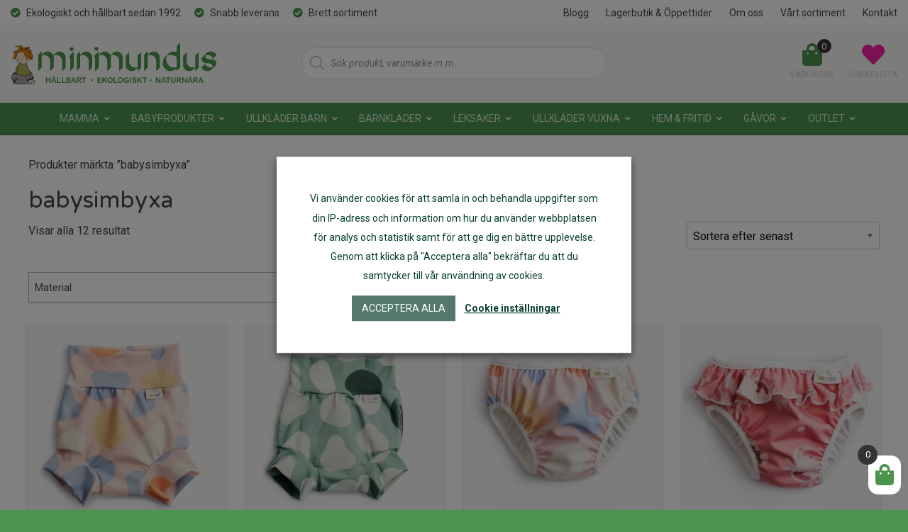

--- FILE ---
content_type: text/html; charset=UTF-8
request_url: https://minimundus.se/produkt-tagg/babysimbyxa/
body_size: 60695
content:
<!DOCTYPE html>
<html lang="sv-SE">
<head>
	<meta charset="UTF-8" />
	<meta name="viewport" content="width=device-width" />

	<meta name="facebook-domain-verification" content="ayp2futvz12docnyw5xd68xtkw1h6z" />
	
	<link rel="apple-touch-icon" sizes="57x57" href="https://minimundus.se/wp-content/themes/knockout/favicon/apple-icon-57x57.png">
	<link rel="apple-touch-icon" sizes="60x60" href="https://minimundus.se/wp-content/themes/knockout/favicon/apple-icon-60x60.png">
	<link rel="apple-touch-icon" sizes="72x72" href="https://minimundus.se/wp-content/themes/knockout/favicon/apple-icon-72x72.png">
	<link rel="apple-touch-icon" sizes="76x76" href="https://minimundus.se/wp-content/themes/knockout/favicon/apple-icon-76x76.png">
	<link rel="apple-touch-icon" sizes="114x114" href="https://minimundus.se/wp-content/themes/knockout/favicon/apple-icon-114x114.png">
	<link rel="apple-touch-icon" sizes="120x120" href="https://minimundus.se/wp-content/themes/knockout/favicon/apple-icon-120x120.png">
	<link rel="apple-touch-icon" sizes="144x144" href="https://minimundus.se/wp-content/themes/knockout/favicon/apple-icon-144x144.png">
	<link rel="apple-touch-icon" sizes="152x152" href="https://minimundus.se/wp-content/themes/knockout/favicon/apple-icon-152x152.png">
	<link rel="apple-touch-icon" sizes="180x180" href="https://minimundus.se/wp-content/themes/knockout/favicon/apple-icon-180x180.png">
	<link rel="icon" type="image/png" sizes="192x192"  href="https://minimundus.se/wp-content/themes/knockout/favicon/android-icon-192x192.png">
	<link rel="icon" type="image/png" sizes="32x32" href="https://minimundus.se/wp-content/themes/knockout/favicon/favicon-32x32.png">
	<link rel="icon" type="image/png" sizes="96x96" href="https://minimundus.se/wp-content/themes/knockout/favicon/favicon-96x96.png">
	<link rel="icon" type="image/png" sizes="16x16" href="https://minimundus.se/wp-content/themes/knockout/favicon/favicon-16x16.png">
	<link rel="manifest" href="https://minimundus.se/wp-content/themes/knockout/favicon/manifest.json">
	<meta name="msapplication-TileColor" content="#ffffff">
	<meta name="msapplication-TileImage" content="https://minimundus.se/wp-content/themes/knockout/favicon/ms-icon-144x144.png">
	<meta name="theme-color" content="#ffffff">


	<link href="https://fonts.googleapis.com/css2?family=Roboto:ital,wght@0,400;0,700;1,400;1,700&family=Varela+Round&display=swap" rel="stylesheet" />


	<link rel="stylesheet" href="https://minimundus.se/wp-content/themes/knockout/css/foundation.css" />
	<link rel="stylesheet" type="text/css" href="https://minimundus.se/wp-content/themes/knockout/style.css" />

	<script src="https://kit.fontawesome.com/ff8eb4daf8.js" crossorigin="anonymous"></script>
    
    <!-- Global site tag (gtag.js) - Google Ads: 784375765 --> <script async src="https://www.googletagmanager.com/gtag/js?id=AW-784375765"></script><script> window.dataLayer = window.dataLayer || []; function gtag(){dataLayer.push(arguments);} gtag('js', new Date()); gtag('config', 'AW-784375765'); </script> 

	<meta name='robots' content='index, follow, max-image-preview:large, max-snippet:-1, max-video-preview:-1' />
	<style>img:is([sizes="auto" i], [sizes^="auto," i]) { contain-intrinsic-size: 3000px 1500px }</style>
	
	<!-- This site is optimized with the Yoast SEO plugin v24.7 - https://yoast.com/wordpress/plugins/seo/ -->
	<title>babysimbyxa - Minimundus</title>
	<link rel="canonical" href="https://minimundus.se/produkt-tagg/babysimbyxa/" />
	<meta property="og:locale" content="sv_SE" />
	<meta property="og:type" content="article" />
	<meta property="og:title" content="babysimbyxa - Minimundus" />
	<meta property="og:url" content="https://minimundus.se/produkt-tagg/babysimbyxa/" />
	<meta property="og:site_name" content="Minimundus" />
	<meta name="twitter:card" content="summary_large_image" />
	<script type="application/ld+json" class="yoast-schema-graph">{"@context":"https://schema.org","@graph":[{"@type":"CollectionPage","@id":"https://minimundus.se/produkt-tagg/babysimbyxa/","url":"https://minimundus.se/produkt-tagg/babysimbyxa/","name":"babysimbyxa - Minimundus","isPartOf":{"@id":"https://minimundus.se/#website"},"primaryImageOfPage":{"@id":"https://minimundus.se/produkt-tagg/babysimbyxa/#primaryimage"},"image":{"@id":"https://minimundus.se/produkt-tagg/babysimbyxa/#primaryimage"},"thumbnailUrl":"https://minimundus.se/wp-content/uploads/2022/06/badbloja-hog-midja_rosa.jpg","breadcrumb":{"@id":"https://minimundus.se/produkt-tagg/babysimbyxa/#breadcrumb"},"inLanguage":"sv-SE"},{"@type":"ImageObject","inLanguage":"sv-SE","@id":"https://minimundus.se/produkt-tagg/babysimbyxa/#primaryimage","url":"https://minimundus.se/wp-content/uploads/2022/06/badbloja-hog-midja_rosa.jpg","contentUrl":"https://minimundus.se/wp-content/uploads/2022/06/badbloja-hog-midja_rosa.jpg","width":1200,"height":1200,"caption":"Badblöja med hög midja och muddar Pink Shapes ImseVimse"},{"@type":"BreadcrumbList","@id":"https://minimundus.se/produkt-tagg/babysimbyxa/#breadcrumb","itemListElement":[{"@type":"ListItem","position":1,"name":"Home","item":"https://minimundus.se/"},{"@type":"ListItem","position":2,"name":"babysimbyxa"}]},{"@type":"WebSite","@id":"https://minimundus.se/#website","url":"https://minimundus.se/","name":"Minimundus","description":"Ekologiska produkter - Ullkläder - Babyprodukter","potentialAction":[{"@type":"SearchAction","target":{"@type":"EntryPoint","urlTemplate":"https://minimundus.se/?s={search_term_string}"},"query-input":{"@type":"PropertyValueSpecification","valueRequired":true,"valueName":"search_term_string"}}],"inLanguage":"sv-SE"}]}</script>
	<!-- / Yoast SEO plugin. -->


<script type='application/javascript'>console.log('PixelYourSite PRO version 9.11.1.1');</script>
<link rel='dns-prefetch' href='//www.googletagmanager.com' />
<link rel='dns-prefetch' href='//cdnjs.cloudflare.com' />
<link rel="alternate" type="application/rss+xml" title="Minimundus &raquo; Webbflöde" href="https://minimundus.se/feed/" />
<link rel="alternate" type="application/rss+xml" title="Minimundus &raquo; Kommentarsflöde" href="https://minimundus.se/comments/feed/" />
<link rel="alternate" type="application/rss+xml" title="Webbflöde för Minimundus &raquo; babysimbyxa, Etikett" href="https://minimundus.se/produkt-tagg/babysimbyxa/feed/" />
<script type="text/javascript">
/* <![CDATA[ */
window._wpemojiSettings = {"baseUrl":"https:\/\/s.w.org\/images\/core\/emoji\/15.0.3\/72x72\/","ext":".png","svgUrl":"https:\/\/s.w.org\/images\/core\/emoji\/15.0.3\/svg\/","svgExt":".svg","source":{"concatemoji":"https:\/\/minimundus.se\/wp-includes\/js\/wp-emoji-release.min.js?ver=6.7.4"}};
/*! This file is auto-generated */
!function(i,n){var o,s,e;function c(e){try{var t={supportTests:e,timestamp:(new Date).valueOf()};sessionStorage.setItem(o,JSON.stringify(t))}catch(e){}}function p(e,t,n){e.clearRect(0,0,e.canvas.width,e.canvas.height),e.fillText(t,0,0);var t=new Uint32Array(e.getImageData(0,0,e.canvas.width,e.canvas.height).data),r=(e.clearRect(0,0,e.canvas.width,e.canvas.height),e.fillText(n,0,0),new Uint32Array(e.getImageData(0,0,e.canvas.width,e.canvas.height).data));return t.every(function(e,t){return e===r[t]})}function u(e,t,n){switch(t){case"flag":return n(e,"\ud83c\udff3\ufe0f\u200d\u26a7\ufe0f","\ud83c\udff3\ufe0f\u200b\u26a7\ufe0f")?!1:!n(e,"\ud83c\uddfa\ud83c\uddf3","\ud83c\uddfa\u200b\ud83c\uddf3")&&!n(e,"\ud83c\udff4\udb40\udc67\udb40\udc62\udb40\udc65\udb40\udc6e\udb40\udc67\udb40\udc7f","\ud83c\udff4\u200b\udb40\udc67\u200b\udb40\udc62\u200b\udb40\udc65\u200b\udb40\udc6e\u200b\udb40\udc67\u200b\udb40\udc7f");case"emoji":return!n(e,"\ud83d\udc26\u200d\u2b1b","\ud83d\udc26\u200b\u2b1b")}return!1}function f(e,t,n){var r="undefined"!=typeof WorkerGlobalScope&&self instanceof WorkerGlobalScope?new OffscreenCanvas(300,150):i.createElement("canvas"),a=r.getContext("2d",{willReadFrequently:!0}),o=(a.textBaseline="top",a.font="600 32px Arial",{});return e.forEach(function(e){o[e]=t(a,e,n)}),o}function t(e){var t=i.createElement("script");t.src=e,t.defer=!0,i.head.appendChild(t)}"undefined"!=typeof Promise&&(o="wpEmojiSettingsSupports",s=["flag","emoji"],n.supports={everything:!0,everythingExceptFlag:!0},e=new Promise(function(e){i.addEventListener("DOMContentLoaded",e,{once:!0})}),new Promise(function(t){var n=function(){try{var e=JSON.parse(sessionStorage.getItem(o));if("object"==typeof e&&"number"==typeof e.timestamp&&(new Date).valueOf()<e.timestamp+604800&&"object"==typeof e.supportTests)return e.supportTests}catch(e){}return null}();if(!n){if("undefined"!=typeof Worker&&"undefined"!=typeof OffscreenCanvas&&"undefined"!=typeof URL&&URL.createObjectURL&&"undefined"!=typeof Blob)try{var e="postMessage("+f.toString()+"("+[JSON.stringify(s),u.toString(),p.toString()].join(",")+"));",r=new Blob([e],{type:"text/javascript"}),a=new Worker(URL.createObjectURL(r),{name:"wpTestEmojiSupports"});return void(a.onmessage=function(e){c(n=e.data),a.terminate(),t(n)})}catch(e){}c(n=f(s,u,p))}t(n)}).then(function(e){for(var t in e)n.supports[t]=e[t],n.supports.everything=n.supports.everything&&n.supports[t],"flag"!==t&&(n.supports.everythingExceptFlag=n.supports.everythingExceptFlag&&n.supports[t]);n.supports.everythingExceptFlag=n.supports.everythingExceptFlag&&!n.supports.flag,n.DOMReady=!1,n.readyCallback=function(){n.DOMReady=!0}}).then(function(){return e}).then(function(){var e;n.supports.everything||(n.readyCallback(),(e=n.source||{}).concatemoji?t(e.concatemoji):e.wpemoji&&e.twemoji&&(t(e.twemoji),t(e.wpemoji)))}))}((window,document),window._wpemojiSettings);
/* ]]> */
</script>
<style id='wp-emoji-styles-inline-css' type='text/css'>

	img.wp-smiley, img.emoji {
		display: inline !important;
		border: none !important;
		box-shadow: none !important;
		height: 1em !important;
		width: 1em !important;
		margin: 0 0.07em !important;
		vertical-align: -0.1em !important;
		background: none !important;
		padding: 0 !important;
	}
</style>
<link rel='stylesheet' id='wp-block-library-css' href='https://minimundus.se/wp-includes/css/dist/block-library/style.min.css?ver=6.7.4' type='text/css' media='all' />
<style id='classic-theme-styles-inline-css' type='text/css'>
/*! This file is auto-generated */
.wp-block-button__link{color:#fff;background-color:#32373c;border-radius:9999px;box-shadow:none;text-decoration:none;padding:calc(.667em + 2px) calc(1.333em + 2px);font-size:1.125em}.wp-block-file__button{background:#32373c;color:#fff;text-decoration:none}
</style>
<style id='global-styles-inline-css' type='text/css'>
:root{--wp--preset--aspect-ratio--square: 1;--wp--preset--aspect-ratio--4-3: 4/3;--wp--preset--aspect-ratio--3-4: 3/4;--wp--preset--aspect-ratio--3-2: 3/2;--wp--preset--aspect-ratio--2-3: 2/3;--wp--preset--aspect-ratio--16-9: 16/9;--wp--preset--aspect-ratio--9-16: 9/16;--wp--preset--color--black: #000000;--wp--preset--color--cyan-bluish-gray: #abb8c3;--wp--preset--color--white: #ffffff;--wp--preset--color--pale-pink: #f78da7;--wp--preset--color--vivid-red: #cf2e2e;--wp--preset--color--luminous-vivid-orange: #ff6900;--wp--preset--color--luminous-vivid-amber: #fcb900;--wp--preset--color--light-green-cyan: #7bdcb5;--wp--preset--color--vivid-green-cyan: #00d084;--wp--preset--color--pale-cyan-blue: #8ed1fc;--wp--preset--color--vivid-cyan-blue: #0693e3;--wp--preset--color--vivid-purple: #9b51e0;--wp--preset--gradient--vivid-cyan-blue-to-vivid-purple: linear-gradient(135deg,rgba(6,147,227,1) 0%,rgb(155,81,224) 100%);--wp--preset--gradient--light-green-cyan-to-vivid-green-cyan: linear-gradient(135deg,rgb(122,220,180) 0%,rgb(0,208,130) 100%);--wp--preset--gradient--luminous-vivid-amber-to-luminous-vivid-orange: linear-gradient(135deg,rgba(252,185,0,1) 0%,rgba(255,105,0,1) 100%);--wp--preset--gradient--luminous-vivid-orange-to-vivid-red: linear-gradient(135deg,rgba(255,105,0,1) 0%,rgb(207,46,46) 100%);--wp--preset--gradient--very-light-gray-to-cyan-bluish-gray: linear-gradient(135deg,rgb(238,238,238) 0%,rgb(169,184,195) 100%);--wp--preset--gradient--cool-to-warm-spectrum: linear-gradient(135deg,rgb(74,234,220) 0%,rgb(151,120,209) 20%,rgb(207,42,186) 40%,rgb(238,44,130) 60%,rgb(251,105,98) 80%,rgb(254,248,76) 100%);--wp--preset--gradient--blush-light-purple: linear-gradient(135deg,rgb(255,206,236) 0%,rgb(152,150,240) 100%);--wp--preset--gradient--blush-bordeaux: linear-gradient(135deg,rgb(254,205,165) 0%,rgb(254,45,45) 50%,rgb(107,0,62) 100%);--wp--preset--gradient--luminous-dusk: linear-gradient(135deg,rgb(255,203,112) 0%,rgb(199,81,192) 50%,rgb(65,88,208) 100%);--wp--preset--gradient--pale-ocean: linear-gradient(135deg,rgb(255,245,203) 0%,rgb(182,227,212) 50%,rgb(51,167,181) 100%);--wp--preset--gradient--electric-grass: linear-gradient(135deg,rgb(202,248,128) 0%,rgb(113,206,126) 100%);--wp--preset--gradient--midnight: linear-gradient(135deg,rgb(2,3,129) 0%,rgb(40,116,252) 100%);--wp--preset--font-size--small: 13px;--wp--preset--font-size--medium: 20px;--wp--preset--font-size--large: 36px;--wp--preset--font-size--x-large: 42px;--wp--preset--font-family--inter: "Inter", sans-serif;--wp--preset--font-family--cardo: Cardo;--wp--preset--spacing--20: 0.44rem;--wp--preset--spacing--30: 0.67rem;--wp--preset--spacing--40: 1rem;--wp--preset--spacing--50: 1.5rem;--wp--preset--spacing--60: 2.25rem;--wp--preset--spacing--70: 3.38rem;--wp--preset--spacing--80: 5.06rem;--wp--preset--shadow--natural: 6px 6px 9px rgba(0, 0, 0, 0.2);--wp--preset--shadow--deep: 12px 12px 50px rgba(0, 0, 0, 0.4);--wp--preset--shadow--sharp: 6px 6px 0px rgba(0, 0, 0, 0.2);--wp--preset--shadow--outlined: 6px 6px 0px -3px rgba(255, 255, 255, 1), 6px 6px rgba(0, 0, 0, 1);--wp--preset--shadow--crisp: 6px 6px 0px rgba(0, 0, 0, 1);}:where(.is-layout-flex){gap: 0.5em;}:where(.is-layout-grid){gap: 0.5em;}body .is-layout-flex{display: flex;}.is-layout-flex{flex-wrap: wrap;align-items: center;}.is-layout-flex > :is(*, div){margin: 0;}body .is-layout-grid{display: grid;}.is-layout-grid > :is(*, div){margin: 0;}:where(.wp-block-columns.is-layout-flex){gap: 2em;}:where(.wp-block-columns.is-layout-grid){gap: 2em;}:where(.wp-block-post-template.is-layout-flex){gap: 1.25em;}:where(.wp-block-post-template.is-layout-grid){gap: 1.25em;}.has-black-color{color: var(--wp--preset--color--black) !important;}.has-cyan-bluish-gray-color{color: var(--wp--preset--color--cyan-bluish-gray) !important;}.has-white-color{color: var(--wp--preset--color--white) !important;}.has-pale-pink-color{color: var(--wp--preset--color--pale-pink) !important;}.has-vivid-red-color{color: var(--wp--preset--color--vivid-red) !important;}.has-luminous-vivid-orange-color{color: var(--wp--preset--color--luminous-vivid-orange) !important;}.has-luminous-vivid-amber-color{color: var(--wp--preset--color--luminous-vivid-amber) !important;}.has-light-green-cyan-color{color: var(--wp--preset--color--light-green-cyan) !important;}.has-vivid-green-cyan-color{color: var(--wp--preset--color--vivid-green-cyan) !important;}.has-pale-cyan-blue-color{color: var(--wp--preset--color--pale-cyan-blue) !important;}.has-vivid-cyan-blue-color{color: var(--wp--preset--color--vivid-cyan-blue) !important;}.has-vivid-purple-color{color: var(--wp--preset--color--vivid-purple) !important;}.has-black-background-color{background-color: var(--wp--preset--color--black) !important;}.has-cyan-bluish-gray-background-color{background-color: var(--wp--preset--color--cyan-bluish-gray) !important;}.has-white-background-color{background-color: var(--wp--preset--color--white) !important;}.has-pale-pink-background-color{background-color: var(--wp--preset--color--pale-pink) !important;}.has-vivid-red-background-color{background-color: var(--wp--preset--color--vivid-red) !important;}.has-luminous-vivid-orange-background-color{background-color: var(--wp--preset--color--luminous-vivid-orange) !important;}.has-luminous-vivid-amber-background-color{background-color: var(--wp--preset--color--luminous-vivid-amber) !important;}.has-light-green-cyan-background-color{background-color: var(--wp--preset--color--light-green-cyan) !important;}.has-vivid-green-cyan-background-color{background-color: var(--wp--preset--color--vivid-green-cyan) !important;}.has-pale-cyan-blue-background-color{background-color: var(--wp--preset--color--pale-cyan-blue) !important;}.has-vivid-cyan-blue-background-color{background-color: var(--wp--preset--color--vivid-cyan-blue) !important;}.has-vivid-purple-background-color{background-color: var(--wp--preset--color--vivid-purple) !important;}.has-black-border-color{border-color: var(--wp--preset--color--black) !important;}.has-cyan-bluish-gray-border-color{border-color: var(--wp--preset--color--cyan-bluish-gray) !important;}.has-white-border-color{border-color: var(--wp--preset--color--white) !important;}.has-pale-pink-border-color{border-color: var(--wp--preset--color--pale-pink) !important;}.has-vivid-red-border-color{border-color: var(--wp--preset--color--vivid-red) !important;}.has-luminous-vivid-orange-border-color{border-color: var(--wp--preset--color--luminous-vivid-orange) !important;}.has-luminous-vivid-amber-border-color{border-color: var(--wp--preset--color--luminous-vivid-amber) !important;}.has-light-green-cyan-border-color{border-color: var(--wp--preset--color--light-green-cyan) !important;}.has-vivid-green-cyan-border-color{border-color: var(--wp--preset--color--vivid-green-cyan) !important;}.has-pale-cyan-blue-border-color{border-color: var(--wp--preset--color--pale-cyan-blue) !important;}.has-vivid-cyan-blue-border-color{border-color: var(--wp--preset--color--vivid-cyan-blue) !important;}.has-vivid-purple-border-color{border-color: var(--wp--preset--color--vivid-purple) !important;}.has-vivid-cyan-blue-to-vivid-purple-gradient-background{background: var(--wp--preset--gradient--vivid-cyan-blue-to-vivid-purple) !important;}.has-light-green-cyan-to-vivid-green-cyan-gradient-background{background: var(--wp--preset--gradient--light-green-cyan-to-vivid-green-cyan) !important;}.has-luminous-vivid-amber-to-luminous-vivid-orange-gradient-background{background: var(--wp--preset--gradient--luminous-vivid-amber-to-luminous-vivid-orange) !important;}.has-luminous-vivid-orange-to-vivid-red-gradient-background{background: var(--wp--preset--gradient--luminous-vivid-orange-to-vivid-red) !important;}.has-very-light-gray-to-cyan-bluish-gray-gradient-background{background: var(--wp--preset--gradient--very-light-gray-to-cyan-bluish-gray) !important;}.has-cool-to-warm-spectrum-gradient-background{background: var(--wp--preset--gradient--cool-to-warm-spectrum) !important;}.has-blush-light-purple-gradient-background{background: var(--wp--preset--gradient--blush-light-purple) !important;}.has-blush-bordeaux-gradient-background{background: var(--wp--preset--gradient--blush-bordeaux) !important;}.has-luminous-dusk-gradient-background{background: var(--wp--preset--gradient--luminous-dusk) !important;}.has-pale-ocean-gradient-background{background: var(--wp--preset--gradient--pale-ocean) !important;}.has-electric-grass-gradient-background{background: var(--wp--preset--gradient--electric-grass) !important;}.has-midnight-gradient-background{background: var(--wp--preset--gradient--midnight) !important;}.has-small-font-size{font-size: var(--wp--preset--font-size--small) !important;}.has-medium-font-size{font-size: var(--wp--preset--font-size--medium) !important;}.has-large-font-size{font-size: var(--wp--preset--font-size--large) !important;}.has-x-large-font-size{font-size: var(--wp--preset--font-size--x-large) !important;}
:where(.wp-block-post-template.is-layout-flex){gap: 1.25em;}:where(.wp-block-post-template.is-layout-grid){gap: 1.25em;}
:where(.wp-block-columns.is-layout-flex){gap: 2em;}:where(.wp-block-columns.is-layout-grid){gap: 2em;}
:root :where(.wp-block-pullquote){font-size: 1.5em;line-height: 1.6;}
</style>
<link rel='stylesheet' id='wpda_wpdp_public-css' href='https://minimundus.se/wp-content/plugins/wp-data-access/public/../assets/css/wpda_public.css?ver=5.5.36' type='text/css' media='all' />
<style id='responsive-menu-inline-css' type='text/css'>
/** This file is major component of this plugin so please don't try to edit here. */
#rmp_menu_trigger-214055 {
  width: 55px;
  height: 55px;
  position: fixed;
  top: 15px;
  border-radius: 5px;
  display: none;
  text-decoration: none;
  right: 5%;
  background: #000000;
  transition: transform 0.5s, background-color 0.5s;
}
#rmp_menu_trigger-214055:hover, #rmp_menu_trigger-214055:focus {
  background: #000000;
  text-decoration: unset;
}
#rmp_menu_trigger-214055.is-active {
  background: #000000;
}
#rmp_menu_trigger-214055 .rmp-trigger-box {
  width: 25px;
  color: #ffffff;
}
#rmp_menu_trigger-214055 .rmp-trigger-icon-active, #rmp_menu_trigger-214055 .rmp-trigger-text-open {
  display: none;
}
#rmp_menu_trigger-214055.is-active .rmp-trigger-icon-active, #rmp_menu_trigger-214055.is-active .rmp-trigger-text-open {
  display: inline;
}
#rmp_menu_trigger-214055.is-active .rmp-trigger-icon-inactive, #rmp_menu_trigger-214055.is-active .rmp-trigger-text {
  display: none;
}
#rmp_menu_trigger-214055 .rmp-trigger-label {
  color: #ffffff;
  pointer-events: none;
  line-height: 13px;
  font-family: inherit;
  font-size: 14px;
  display: inline;
  text-transform: inherit;
}
#rmp_menu_trigger-214055 .rmp-trigger-label.rmp-trigger-label-top {
  display: block;
  margin-bottom: 12px;
}
#rmp_menu_trigger-214055 .rmp-trigger-label.rmp-trigger-label-bottom {
  display: block;
  margin-top: 12px;
}
#rmp_menu_trigger-214055 .responsive-menu-pro-inner {
  display: block;
}
#rmp_menu_trigger-214055 .rmp-trigger-icon-inactive .rmp-font-icon {
  color: #ffffff;
}
#rmp_menu_trigger-214055 .responsive-menu-pro-inner, #rmp_menu_trigger-214055 .responsive-menu-pro-inner::before, #rmp_menu_trigger-214055 .responsive-menu-pro-inner::after {
  width: 25px;
  height: 3px;
  background-color: #ffffff;
  border-radius: 4px;
  position: absolute;
}
#rmp_menu_trigger-214055 .rmp-trigger-icon-active .rmp-font-icon {
  color: #ffffff;
}
#rmp_menu_trigger-214055.is-active .responsive-menu-pro-inner, #rmp_menu_trigger-214055.is-active .responsive-menu-pro-inner::before, #rmp_menu_trigger-214055.is-active .responsive-menu-pro-inner::after {
  background-color: #ffffff;
}
#rmp_menu_trigger-214055:hover .rmp-trigger-icon-inactive .rmp-font-icon {
  color: #ffffff;
}
#rmp_menu_trigger-214055:not(.is-active):hover .responsive-menu-pro-inner, #rmp_menu_trigger-214055:not(.is-active):hover .responsive-menu-pro-inner::before, #rmp_menu_trigger-214055:not(.is-active):hover .responsive-menu-pro-inner::after {
  background-color: #ffffff;
}
#rmp_menu_trigger-214055 .responsive-menu-pro-inner::before {
  top: 10px;
}
#rmp_menu_trigger-214055 .responsive-menu-pro-inner::after {
  bottom: 10px;
}
#rmp_menu_trigger-214055.is-active .responsive-menu-pro-inner::after {
  bottom: 0;
}
/* Hamburger menu styling */
@media screen and (max-width: 1024px) {
  /** Menu Title Style */
  /** Menu Additional Content Style */
  #rmp_menu_trigger-214055 {
    display: block;
  }
  #rmp-container-214055 {
    position: fixed;
    top: 0;
    margin: 0;
    transition: transform 0.5s;
    overflow: auto;
    display: block;
    width: 75%;
    background-color: #ffffff;
    background-image: url("");
    height: 100%;
    left: 0;
    padding-top: 0px;
    padding-left: 0px;
    padding-bottom: 0px;
    padding-right: 0px;
  }
  #rmp-menu-wrap-214055 {
    padding-top: 0px;
    padding-left: 0px;
    padding-bottom: 0px;
    padding-right: 0px;
    background-color: #ffffff;
  }
  #rmp-menu-wrap-214055 .rmp-menu, #rmp-menu-wrap-214055 .rmp-submenu {
    width: 100%;
    box-sizing: border-box;
    margin: 0;
    padding: 0;
  }
  #rmp-menu-wrap-214055 .rmp-submenu-depth-1 .rmp-menu-item-link {
    padding-left: 10%;
  }
  #rmp-menu-wrap-214055 .rmp-submenu-depth-2 .rmp-menu-item-link {
    padding-left: 15%;
  }
  #rmp-menu-wrap-214055 .rmp-submenu-depth-3 .rmp-menu-item-link {
    padding-left: 20%;
  }
  #rmp-menu-wrap-214055 .rmp-submenu-depth-4 .rmp-menu-item-link {
    padding-left: 25%;
  }
  #rmp-menu-wrap-214055 .rmp-submenu.rmp-submenu-open {
    display: block;
  }
  #rmp-menu-wrap-214055 .rmp-menu-item {
    width: 100%;
    list-style: none;
    margin: 0;
  }
  #rmp-menu-wrap-214055 .rmp-menu-item-link {
    height: 60px;
    line-height: 60px;
    font-size: 13px;
    border-bottom: 1px solid #cccccc;
    font-family: inherit;
    color: #323232;
    text-align: left;
    background-color: #ffffff;
    font-weight: normal;
    letter-spacing: 0px;
    display: block;
    box-sizing: border-box;
    width: 100%;
    text-decoration: none;
    position: relative;
    overflow: hidden;
    transition: background-color 0.5s, border-color 0.5s, 0.5s;
    padding: 0 5%;
    padding-right: 70px;
  }
  #rmp-menu-wrap-214055 .rmp-menu-item-link:after, #rmp-menu-wrap-214055 .rmp-menu-item-link:before {
    display: none;
  }
  #rmp-menu-wrap-214055 .rmp-menu-item-link:hover, #rmp-menu-wrap-214055 .rmp-menu-item-link:focus {
    color: #323232;
    border-color: #cccccc;
    background-color: #ffffff;
  }
  #rmp-menu-wrap-214055 .rmp-menu-item-link:focus {
    outline: none;
    border-color: unset;
    box-shadow: unset;
  }
  #rmp-menu-wrap-214055 .rmp-menu-item-link .rmp-font-icon {
    height: 60px;
    line-height: 60px;
    margin-right: 10px;
    font-size: 13px;
  }
  #rmp-menu-wrap-214055 .rmp-menu-current-item .rmp-menu-item-link {
    color: #323232;
    border-color: #cccccc;
    background-color: #f7f9f4;
  }
  #rmp-menu-wrap-214055 .rmp-menu-current-item .rmp-menu-item-link:hover, #rmp-menu-wrap-214055 .rmp-menu-current-item .rmp-menu-item-link:focus {
    color: #323232;
    border-color: #cccccc;
    background-color: #ffffff;
  }
  #rmp-menu-wrap-214055 .rmp-menu-subarrow {
    position: absolute;
    top: 0;
    bottom: 0;
    text-align: center;
    overflow: hidden;
    background-size: cover;
    overflow: hidden;
    right: 0;
    border-left-style: solid;
    border-left-color: #cccccc;
    border-left-width: 1px;
    height: 60px;
    width: 60px;
    color: #8192a2;
    background-color: #ffffff;
  }
  #rmp-menu-wrap-214055 .rmp-menu-subarrow svg {
    fill: #8192a2;
  }
  #rmp-menu-wrap-214055 .rmp-menu-subarrow:hover {
    color: #8192a2;
    border-color: #cccccc;
    background-color: #ffffff;
  }
  #rmp-menu-wrap-214055 .rmp-menu-subarrow:hover svg {
    fill: #8192a2;
  }
  #rmp-menu-wrap-214055 .rmp-menu-subarrow .rmp-font-icon {
    margin-right: unset;
  }
  #rmp-menu-wrap-214055 .rmp-menu-subarrow * {
    vertical-align: middle;
    line-height: 60px;
  }
  #rmp-menu-wrap-214055 .rmp-menu-subarrow-active {
    display: block;
    background-size: cover;
    color: #8192a2;
    border-color: #cccccc;
    background-color: #cccccc;
  }
  #rmp-menu-wrap-214055 .rmp-menu-subarrow-active svg {
    fill: #8192a2;
  }
  #rmp-menu-wrap-214055 .rmp-menu-subarrow-active:hover {
    color: #8192a2;
    border-color: #cccccc;
    background-color: #ffffff;
  }
  #rmp-menu-wrap-214055 .rmp-menu-subarrow-active:hover svg {
    fill: #8192a2;
  }
  #rmp-menu-wrap-214055 .rmp-submenu {
    display: none;
  }
  #rmp-menu-wrap-214055 .rmp-submenu .rmp-menu-item-link {
    height: 60px;
    line-height: 60px;
    letter-spacing: 0px;
    font-size: 16px;
    border-bottom: 1px solid #212121;
    font-family: inherit;
    font-weight: normal;
    color: #212121;
    text-align: left;
    background-color: #f2f2f2;
  }
  #rmp-menu-wrap-214055 .rmp-submenu .rmp-menu-item-link:hover, #rmp-menu-wrap-214055 .rmp-submenu .rmp-menu-item-link:focus {
    color: #ffffff;
    border-color: #212121;
    background-color: #3f3f3f;
  }
  #rmp-menu-wrap-214055 .rmp-submenu .rmp-menu-current-item .rmp-menu-item-link {
    color: #ffffff;
    border-color: #212121;
    background-color: #212121;
  }
  #rmp-menu-wrap-214055 .rmp-submenu .rmp-menu-current-item .rmp-menu-item-link:hover, #rmp-menu-wrap-214055 .rmp-submenu .rmp-menu-current-item .rmp-menu-item-link:focus {
    color: #ffffff;
    border-color: #212121;
    background-color: #3f3f3f;
  }
  #rmp-menu-wrap-214055 .rmp-submenu .rmp-menu-subarrow {
    right: 0;
    border-right: unset;
    border-left-style: solid;
    border-left-color: #212121;
    border-left-width: 1px;
    height: 60px;
    line-height: 60px;
    width: 60px;
    color: #8192a2;
    background-color: #ffffff;
  }
  #rmp-menu-wrap-214055 .rmp-submenu .rmp-menu-subarrow:hover {
    color: #ffffff;
    border-color: #3f3f3f;
    background-color: #ffffff;
  }
  #rmp-menu-wrap-214055 .rmp-submenu .rmp-menu-subarrow-active {
    color: #ffffff;
    border-color: #212121;
    background-color: #ffffff;
  }
  #rmp-menu-wrap-214055 .rmp-submenu .rmp-menu-subarrow-active:hover {
    color: #ffffff;
    border-color: #3f3f3f;
    background-color: #ffffff;
  }
  #rmp-menu-wrap-214055 .rmp-menu-item-description {
    margin: 0;
    padding: 5px 5%;
    opacity: 0.8;
    color: #323232;
  }
  #rmp-search-box-214055 {
    display: block;
    padding-top: 0px;
    padding-left: 5%;
    padding-bottom: 0px;
    padding-right: 5%;
  }
  #rmp-search-box-214055 .rmp-search-form {
    margin: 0;
  }
  #rmp-search-box-214055 .rmp-search-box {
    background: #ffffff;
    border: 1px solid #dadada;
    color: #333333;
    width: 100%;
    padding: 0 5%;
    border-radius: 30px;
    height: 45px;
    -webkit-appearance: none;
  }
  #rmp-search-box-214055 .rmp-search-box::placeholder {
    color: #c7c7cd;
  }
  #rmp-search-box-214055 .rmp-search-box:focus {
    background-color: #ffffff;
    outline: 2px solid #dadada;
    color: #333333;
  }
  #rmp-menu-title-214055 {
    background-color: #ffffff;
    color: #ffffff;
    text-align: left;
    font-size: 13px;
    padding-top: 10%;
    padding-left: 5%;
    padding-bottom: 0%;
    padding-right: 5%;
    font-weight: 400;
    transition: background-color 0.5s, border-color 0.5s, color 0.5s;
  }
  #rmp-menu-title-214055:hover {
    background-color: #ffffff;
    color: #ffffff;
  }
  #rmp-menu-title-214055 > .rmp-menu-title-link {
    color: #ffffff;
    width: 100%;
    background-color: unset;
    text-decoration: none;
  }
  #rmp-menu-title-214055 > .rmp-menu-title-link:hover {
    color: #ffffff;
  }
  #rmp-menu-title-214055 .rmp-font-icon {
    font-size: 13px;
  }
  #rmp-menu-additional-content-214055 {
    padding-top: 0px;
    padding-left: 5%;
    padding-bottom: 0px;
    padding-right: 5%;
    color: #ffffff;
    text-align: center;
    font-size: 16px;
  }
}
/**
This file contents common styling of menus.
*/
.rmp-container {
  display: none;
  visibility: visible;
  padding: 0px 0px 0px 0px;
  z-index: 99998;
  transition: all 0.3s;
  /** Scrolling bar in menu setting box **/
}
.rmp-container.rmp-fade-top, .rmp-container.rmp-fade-left, .rmp-container.rmp-fade-right, .rmp-container.rmp-fade-bottom {
  display: none;
}
.rmp-container.rmp-slide-left, .rmp-container.rmp-push-left {
  transform: translateX(-100%);
  -ms-transform: translateX(-100%);
  -webkit-transform: translateX(-100%);
  -moz-transform: translateX(-100%);
}
.rmp-container.rmp-slide-left.rmp-menu-open, .rmp-container.rmp-push-left.rmp-menu-open {
  transform: translateX(0);
  -ms-transform: translateX(0);
  -webkit-transform: translateX(0);
  -moz-transform: translateX(0);
}
.rmp-container.rmp-slide-right, .rmp-container.rmp-push-right {
  transform: translateX(100%);
  -ms-transform: translateX(100%);
  -webkit-transform: translateX(100%);
  -moz-transform: translateX(100%);
}
.rmp-container.rmp-slide-right.rmp-menu-open, .rmp-container.rmp-push-right.rmp-menu-open {
  transform: translateX(0);
  -ms-transform: translateX(0);
  -webkit-transform: translateX(0);
  -moz-transform: translateX(0);
}
.rmp-container.rmp-slide-top, .rmp-container.rmp-push-top {
  transform: translateY(-100%);
  -ms-transform: translateY(-100%);
  -webkit-transform: translateY(-100%);
  -moz-transform: translateY(-100%);
}
.rmp-container.rmp-slide-top.rmp-menu-open, .rmp-container.rmp-push-top.rmp-menu-open {
  transform: translateY(0);
  -ms-transform: translateY(0);
  -webkit-transform: translateY(0);
  -moz-transform: translateY(0);
}
.rmp-container.rmp-slide-bottom, .rmp-container.rmp-push-bottom {
  transform: translateY(100%);
  -ms-transform: translateY(100%);
  -webkit-transform: translateY(100%);
  -moz-transform: translateY(100%);
}
.rmp-container.rmp-slide-bottom.rmp-menu-open, .rmp-container.rmp-push-bottom.rmp-menu-open {
  transform: translateX(0);
  -ms-transform: translateX(0);
  -webkit-transform: translateX(0);
  -moz-transform: translateX(0);
}
.rmp-container::-webkit-scrollbar {
  width: 0px;
}
.rmp-container ::-webkit-scrollbar-track {
  box-shadow: inset 0 0 5px transparent;
}
.rmp-container ::-webkit-scrollbar-thumb {
  background: transparent;
}
.rmp-container ::-webkit-scrollbar-thumb:hover {
  background: transparent;
}
.rmp-container .rmp-menu-wrap .rmp-menu {
  transition: none;
  border-radius: 0;
  box-shadow: none;
  background: none;
  border: 0;
  bottom: auto;
  box-sizing: border-box;
  clip: auto;
  color: #666;
  display: block;
  float: none;
  font-family: inherit;
  font-size: 14px;
  height: auto;
  left: auto;
  line-height: 1.7;
  list-style-type: none;
  margin: 0;
  min-height: auto;
  max-height: none;
  opacity: 1;
  outline: none;
  overflow: visible;
  padding: 0;
  position: relative;
  pointer-events: auto;
  right: auto;
  text-align: left;
  text-decoration: none;
  text-indent: 0;
  text-transform: none;
  transform: none;
  top: auto;
  visibility: inherit;
  width: auto;
  word-wrap: break-word;
  white-space: normal;
}
.rmp-container .rmp-menu-additional-content {
  display: block;
  word-break: break-word;
}
.rmp-container .rmp-menu-title {
  display: flex;
  flex-direction: column;
}
.rmp-container .rmp-menu-title .rmp-menu-title-image {
  max-width: 100%;
  margin-bottom: 15px;
  display: block;
  margin: auto;
  margin-bottom: 15px;
}
button.rmp_menu_trigger {
  z-index: 999999;
  overflow: hidden;
  outline: none;
  border: 0;
  display: none;
  margin: 0;
  transition: transform 0.5s, background-color 0.5s;
  padding: 0;
}
button.rmp_menu_trigger .responsive-menu-pro-inner::before, button.rmp_menu_trigger .responsive-menu-pro-inner::after {
  content: "";
  display: block;
}
button.rmp_menu_trigger .responsive-menu-pro-inner::before {
  top: 10px;
}
button.rmp_menu_trigger .responsive-menu-pro-inner::after {
  bottom: 10px;
}
button.rmp_menu_trigger .rmp-trigger-box {
  width: 40px;
  display: inline-block;
  position: relative;
  pointer-events: none;
  vertical-align: super;
}
.admin-bar .rmp-container, .admin-bar .rmp_menu_trigger {
  margin-top: 32px !important;
}
@media screen and (max-width: 782px) {
  .admin-bar .rmp-container, .admin-bar .rmp_menu_trigger {
    margin-top: 46px !important;
  }
}
/*  Menu Trigger Boring Animation */
.rmp-menu-trigger-boring .responsive-menu-pro-inner {
  transition-property: none;
}
.rmp-menu-trigger-boring .responsive-menu-pro-inner::after, .rmp-menu-trigger-boring .responsive-menu-pro-inner::before {
  transition-property: none;
}
.rmp-menu-trigger-boring.is-active .responsive-menu-pro-inner {
  transform: rotate(45deg);
}
.rmp-menu-trigger-boring.is-active .responsive-menu-pro-inner:before {
  top: 0;
  opacity: 0;
}
.rmp-menu-trigger-boring.is-active .responsive-menu-pro-inner:after {
  bottom: 0;
  transform: rotate(-90deg);
}

</style>
<link rel='stylesheet' id='dashicons-css' href='https://minimundus.se/wp-includes/css/dashicons.min.css?ver=6.7.4' type='text/css' media='all' />
<link rel='stylesheet' id='cookie-law-info-css' href='https://minimundus.se/wp-content/plugins/webtoffee-gdpr-cookie-consent/public/css/cookie-law-info-public.css?ver=2.6.3' type='text/css' media='all' />
<link rel='stylesheet' id='cookie-law-info-gdpr-css' href='https://minimundus.se/wp-content/plugins/webtoffee-gdpr-cookie-consent/public/css/cookie-law-info-gdpr.css?ver=2.6.3' type='text/css' media='all' />
<style id='cookie-law-info-gdpr-inline-css' type='text/css'>
.cli-modal-content, .cli-tab-content { background-color: #ffffff; }.cli-privacy-content-text, .cli-modal .cli-modal-dialog, .cli-tab-container p, a.cli-privacy-readmore { color: #000000; }.cli-tab-header { background-color: #f2f2f2; }.cli-tab-header, .cli-tab-header a.cli-nav-link,span.cli-necessary-caption,.cli-switch .cli-slider:after { color: #000000; }.cli-switch .cli-slider:before { background-color: #ffffff; }.cli-switch input:checked + .cli-slider:before { background-color: #ffffff; }.cli-switch .cli-slider { background-color: #e3e1e8; }.cli-switch input:checked + .cli-slider { background-color: #28a745; }.cli-modal-close svg { fill: #000000; }.cli-tab-footer .wt-cli-privacy-accept-all-btn { background-color: #00acad; color: #ffffff}.cli-tab-footer .wt-cli-privacy-accept-btn { background-color: #00acad; color: #ffffff}.cli-tab-header a:before{ border-right: 1px solid #000000; border-bottom: 1px solid #000000; }
</style>
<link rel='stylesheet' id='woof-css' href='https://minimundus.se/wp-content/plugins/woocommerce-products-filter/css/front.css?ver=2.2.4' type='text/css' media='all' />
<link rel='stylesheet' id='chosen-drop-down-css' href='https://minimundus.se/wp-content/plugins/woocommerce-products-filter/js/chosen/chosen.min.css?ver=2.2.4' type='text/css' media='all' />
<link rel='stylesheet' id='woocommerce-layout-css' href='https://minimundus.se/wp-content/plugins/woocommerce/assets/css/woocommerce-layout.css?ver=9.7.2' type='text/css' media='all' />
<link rel='stylesheet' id='woocommerce-smallscreen-css' href='https://minimundus.se/wp-content/plugins/woocommerce/assets/css/woocommerce-smallscreen.css?ver=9.7.2' type='text/css' media='only screen and (max-width: 768px)' />
<link rel='stylesheet' id='woocommerce-general-css' href='https://minimundus.se/wp-content/plugins/woocommerce/assets/css/woocommerce.css?ver=9.7.2' type='text/css' media='all' />
<style id='woocommerce-inline-inline-css' type='text/css'>
.woocommerce form .form-row .required { visibility: visible; }
</style>
<link rel='stylesheet' id='select2-css' href='https://minimundus.se/wp-content/plugins/woocommerce/assets/css/select2.css?ver=9.7.2' type='text/css' media='all' />
<link rel='stylesheet' id='lightslider-css' href='https://cdnjs.cloudflare.com/ajax/libs/lightslider/1.1.6/css/lightslider.css?ver=6.7.4' type='text/css' media='all' />
<link rel='stylesheet' id='xoo-wsc-fonts-css' href='https://minimundus.se/wp-content/plugins/woocommerce-side-cart-premium/assets/css/xoo-wsc-fonts.css?ver=3.0' type='text/css' media='all' />
<link rel='stylesheet' id='xoo-wsc-style-css' href='https://minimundus.se/wp-content/plugins/woocommerce-side-cart-premium/assets/css/xoo-wsc-style.css?ver=3.0' type='text/css' media='all' />
<style id='xoo-wsc-style-inline-css' type='text/css'>

.xoo-wsc-sp-left-col img{
	max-width: 80px;
}

.xoo-wsc-sp-right-col{
	font-size: 14px;
}

.xoo-wsc-sp-container{
	background-color: #eee;
}


 

.xoo-wsc-footer{
	background-color: #ffffff;
	color: #000000;
	padding: 10px 20px;
}

.xoo-wsc-footer, .xoo-wsc-footer a, .xoo-wsc-footer .amount{
	font-size: 18px;
}

.xoo-wsc-ft-buttons-cont{
	grid-template-columns: auto;
}

.xoo-wsc-basket{
	bottom: 12px;
	right: 0px;
	background-color: #ffffff;
	color: #000000;
	box-shadow: 0 1px 4px 0;
}

.xoo-wsc-items-count{
	top: -15px;
	left: -15px;
}

.xoo-wsc-items-count, .xoo-wsc-sc-count{
	background-color: #333333;
	color: #ffffff;
}

.xoo-wsc-container, .xoo-wsc-slider{
	max-width: 320px;
	right: -320px;
	top: 0;bottom: 0;
	bottom: 0;
	font-family: }


.xoo-wsc-cart-active .xoo-wsc-container, .xoo-wsc-slider-active .xoo-wsc-slider{
	right: 0;
}

.xoo-wsc-cart-active .xoo-wsc-basket{
	right: 320px;
}

.xoo-wsc-slider{
	right: -320px;
}

span.xoo-wsch-close {
    font-size: 16px;
    right: 10px;
}

.xoo-wsch-top{
	justify-content: center;
}

.xoo-wsch-text{
	font-size: 20px;
}

.xoo-wsc-header{
	color: #000000;
	background-color: #ffffff;
}

.xoo-wsc-sb-bar > span{
	background-color: #1e73be;
}

.xoo-wsc-body{
	background-color: #ffffff;
}

.xoo-wsc-body, .xoo-wsc-body span.amount, .xoo-wsc-body a{
	font-size: 16px;
	color: #000000;
}

.xoo-wsc-product{
	padding: 20px 15px;
}

.xoo-wsc-img-col{
	width: 30%;
}
.xoo-wsc-sum-col{
	width: 70%;
}

.xoo-wsc-sum-col{
	justify-content: center;
}

/***** Quantity *****/

.xoo-wsc-qty-box{
	max-width: 75px;
}

.xoo-wsc-qty-box.xoo-wsc-qtb-square{
	border-color: #000000;
}

input[type="number"].xoo-wsc-qty{
	border-color: #000000;
	background-color: #ffffff;
	color: #000000;
	height: 28px;
	line-height: 28px;
}

input[type="number"].xoo-wsc-qty, .xoo-wsc-qtb-square{
	border-width: 1px;
	border-style: solid;
}
.xoo-wsc-chng{
	background-color: #ffffff;
	color: #000000;
}
</style>
<link rel='stylesheet' id='brands-styles-css' href='https://minimundus.se/wp-content/plugins/woocommerce/assets/css/brands.css?ver=9.7.2' type='text/css' media='all' />
<link rel='stylesheet' id='woosb-frontend-css' href='https://minimundus.se/wp-content/plugins/woo-product-bundle-premium/assets/css/frontend.css?ver=6.3.7' type='text/css' media='all' />
<link rel='stylesheet' id='dgwt-wcas-style-css' href='https://minimundus.se/wp-content/plugins/ajax-search-for-woocommerce-premium/assets/css/style.min.css?ver=1.26.1' type='text/css' media='all' />
<link rel='preload' as='font' type='font/woff2' crossorigin='anonymous' id='tinvwl-webfont-font-css' href='https://minimundus.se/wp-content/plugins/ti-woocommerce-wishlist/assets/fonts/tinvwl-webfont.woff2?ver=xu2uyi'  media='all' />
<link rel='stylesheet' id='tinvwl-webfont-css' href='https://minimundus.se/wp-content/plugins/ti-woocommerce-wishlist/assets/css/webfont.min.css?ver=2.9.2' type='text/css' media='all' />
<link rel='stylesheet' id='tinvwl-css' href='https://minimundus.se/wp-content/plugins/ti-woocommerce-wishlist/assets/css/public.min.css?ver=2.9.2' type='text/css' media='all' />
<link rel='stylesheet' id='fancybox-css' href='https://minimundus.se/wp-content/themes/knockout/plugin/fancybox-master/dist/jquery.fancybox.min.css?ver=3.5.7' type='text/css' media='all' />
<link rel='stylesheet' id='wcpa-frontend-css' href='https://minimundus.se/wp-content/plugins/woo-custom-product-addons/assets/css/style_1.css?ver=3.0.13' type='text/css' media='all' />
<link rel='stylesheet' id='ubermenu-css' href='https://minimundus.se/wp-content/plugins/ubermenu/pro/assets/css/ubermenu.min.css?ver=3.5' type='text/css' media='all' />
<link rel='stylesheet' id='ubermenu-minimal-css' href='https://minimundus.se/wp-content/plugins/ubermenu/assets/css/skins/minimal.css?ver=6.7.4' type='text/css' media='all' />
<link rel='stylesheet' id='cwginstock_frontend_css-css' href='https://minimundus.se/wp-content/plugins/back-in-stock-notifier-for-woocommerce/assets/css/frontend.min.css?ver=5.8.1' type='text/css' media='' />
<link rel='stylesheet' id='cwginstock_bootstrap-css' href='https://minimundus.se/wp-content/plugins/back-in-stock-notifier-for-woocommerce/assets/css/bootstrap.min.css?ver=5.8.1' type='text/css' media='' />
<!--n2css--><!--n2js--><script type="text/javascript" id="woocommerce-google-analytics-integration-gtag-js-after">
/* <![CDATA[ */
/* Google Analytics for WooCommerce (gtag.js) */
					window.dataLayer = window.dataLayer || [];
					function gtag(){dataLayer.push(arguments);}
					// Set up default consent state.
					for ( const mode of [{"analytics_storage":"denied","ad_storage":"denied","ad_user_data":"denied","ad_personalization":"denied","region":["AT","BE","BG","HR","CY","CZ","DK","EE","FI","FR","DE","GR","HU","IS","IE","IT","LV","LI","LT","LU","MT","NL","NO","PL","PT","RO","SK","SI","ES","SE","GB","CH"]}] || [] ) {
						gtag( "consent", "default", { "wait_for_update": 500, ...mode } );
					}
					gtag("js", new Date());
					gtag("set", "developer_id.dOGY3NW", true);
					gtag("config", "UA-15860015-4", {"track_404":true,"allow_google_signals":true,"logged_in":false,"linker":{"domains":[],"allow_incoming":false},"custom_map":{"dimension1":"logged_in"}});
/* ]]> */
</script>
<script type="text/javascript" src="https://minimundus.se/wp-includes/js/jquery/jquery.min.js?ver=3.7.1" id="jquery-core-js"></script>
<script type="text/javascript" src="https://minimundus.se/wp-includes/js/jquery/jquery-migrate.min.js?ver=3.4.1" id="jquery-migrate-js"></script>
<script type="text/javascript" src="https://minimundus.se/wp-includes/js/underscore.min.js?ver=1.13.7" id="underscore-js"></script>
<script type="text/javascript" src="https://minimundus.se/wp-includes/js/backbone.min.js?ver=1.6.0" id="backbone-js"></script>
<script type="text/javascript" id="wp-api-request-js-extra">
/* <![CDATA[ */
var wpApiSettings = {"root":"https:\/\/minimundus.se\/wp-json\/","nonce":"7fef7b9b3a","versionString":"wp\/v2\/"};
/* ]]> */
</script>
<script type="text/javascript" src="https://minimundus.se/wp-includes/js/api-request.min.js?ver=6.7.4" id="wp-api-request-js"></script>
<script type="text/javascript" src="https://minimundus.se/wp-includes/js/wp-api.min.js?ver=6.7.4" id="wp-api-js"></script>
<script type="text/javascript" id="wpda_rest_api-js-extra">
/* <![CDATA[ */
var wpdaApiSettings = {"path":"wpda"};
/* ]]> */
</script>
<script type="text/javascript" src="https://minimundus.se/wp-content/plugins/wp-data-access/public/../assets/js/wpda_rest_api.js?ver=5.5.36" id="wpda_rest_api-js"></script>
<script type="text/javascript" id="rmp_menu_scripts-js-extra">
/* <![CDATA[ */
var rmp_menu = {"ajaxURL":"https:\/\/minimundus.se\/wp-admin\/admin-ajax.php","wp_nonce":"91f2b2df74","menu":[{"menu_theme":null,"theme_type":"default","theme_location_menu":"","submenu_submenu_arrow_width":"60","submenu_submenu_arrow_width_unit":"px","submenu_submenu_arrow_height":"60","submenu_submenu_arrow_height_unit":"px","submenu_arrow_position":"right","submenu_sub_arrow_background_colour":"#ffffff","submenu_sub_arrow_background_hover_colour":"#ffffff","submenu_sub_arrow_background_colour_active":"#ffffff","submenu_sub_arrow_background_hover_colour_active":"#ffffff","submenu_sub_arrow_border_width":"1","submenu_sub_arrow_border_width_unit":"px","submenu_sub_arrow_border_colour":"#212121","submenu_sub_arrow_border_hover_colour":"#3f3f3f","submenu_sub_arrow_border_colour_active":"#212121","submenu_sub_arrow_border_hover_colour_active":"#3f3f3f","submenu_sub_arrow_shape_colour":"#8192a2","submenu_sub_arrow_shape_hover_colour":"#ffffff","submenu_sub_arrow_shape_colour_active":"#ffffff","submenu_sub_arrow_shape_hover_colour_active":"#ffffff","use_header_bar":"off","header_bar_items_order":"{\"logo\":\"on\",\"title\":\"on\",\"search\":\"on\",\"html content\":\"on\"}","header_bar_title":"","header_bar_html_content":"","header_bar_logo":"","header_bar_logo_link":"","header_bar_logo_width":"","header_bar_logo_width_unit":"%","header_bar_logo_height":"","header_bar_logo_height_unit":"px","header_bar_height":"80","header_bar_height_unit":"px","header_bar_padding":{"top":"0px","right":"5%","bottom":"0px","left":"5%"},"header_bar_font":"","header_bar_font_size":"14","header_bar_font_size_unit":"px","header_bar_text_color":"#ffffff","header_bar_background_color":"#ffffff","header_bar_breakpoint":"800","header_bar_position_type":"fixed","header_bar_adjust_page":null,"header_bar_scroll_enable":"off","header_bar_scroll_background_color":"#36bdf6","mobile_breakpoint":"600","tablet_breakpoint":"1024","transition_speed":"0.5","sub_menu_speed":"0.2","show_menu_on_page_load":"","menu_disable_scrolling":"off","menu_overlay":"off","menu_overlay_colour":"rgba(0, 0, 0, 0.7)","desktop_menu_width":"","desktop_menu_width_unit":"%","desktop_menu_positioning":"fixed","desktop_menu_side":"","desktop_menu_to_hide":"","use_current_theme_location":"off","mega_menu":{"225":"off","227":"off","229":"off","228":"off","226":"off"},"desktop_submenu_open_animation":"fade","desktop_submenu_open_animation_speed":"100ms","desktop_submenu_open_on_click":"","desktop_menu_hide_and_show":"","menu_name":"Default Menu","menu_to_use":"hem","different_menu_for_mobile":"off","menu_to_use_in_mobile":"main-menu","use_mobile_menu":"on","use_tablet_menu":"on","use_desktop_menu":"","menu_display_on":"all-pages","menu_to_hide":"","submenu_descriptions_on":"","custom_walker":"","menu_background_colour":"#ffffff","menu_depth":"5","smooth_scroll_on":"off","smooth_scroll_speed":"500","menu_font_icons":[],"menu_links_height":"60","menu_links_height_unit":"px","menu_links_line_height":"60","menu_links_line_height_unit":"px","menu_depth_0":"5","menu_depth_0_unit":"%","menu_font_size":"13","menu_font_size_unit":"px","menu_font":"","menu_font_weight":"normal","menu_text_alignment":"left","menu_text_letter_spacing":"","menu_word_wrap":"off","menu_link_colour":"#323232","menu_link_hover_colour":"#323232","menu_current_link_colour":"#323232","menu_current_link_hover_colour":"#323232","menu_item_background_colour":"#ffffff","menu_item_background_hover_colour":"#ffffff","menu_current_item_background_colour":"#f7f9f4","menu_current_item_background_hover_colour":"#ffffff","menu_border_width":"1","menu_border_width_unit":"px","menu_item_border_colour":"#cccccc","menu_item_border_colour_hover":"#cccccc","menu_current_item_border_colour":"#cccccc","menu_current_item_border_hover_colour":"#cccccc","submenu_links_height":"60","submenu_links_height_unit":"px","submenu_links_line_height":"60","submenu_links_line_height_unit":"px","menu_depth_side":"left","menu_depth_1":"10","menu_depth_1_unit":"%","menu_depth_2":"15","menu_depth_2_unit":"%","menu_depth_3":"20","menu_depth_3_unit":"%","menu_depth_4":"25","menu_depth_4_unit":"%","submenu_item_background_colour":"#f2f2f2","submenu_item_background_hover_colour":"#3f3f3f","submenu_current_item_background_colour":"#212121","submenu_current_item_background_hover_colour":"#3f3f3f","submenu_border_width":"1","submenu_border_width_unit":"px","submenu_item_border_colour":"#212121","submenu_item_border_colour_hover":"#212121","submenu_current_item_border_colour":"#212121","submenu_current_item_border_hover_colour":"#212121","submenu_font_size":"16","submenu_font_size_unit":"px","submenu_font":"","submenu_font_weight":"normal","submenu_text_letter_spacing":"","submenu_text_alignment":"left","submenu_link_colour":"#212121","submenu_link_hover_colour":"#ffffff","submenu_current_link_colour":"#ffffff","submenu_current_link_hover_colour":"#ffffff","inactive_arrow_shape":"\u25bc","active_arrow_shape":"\u25b2","inactive_arrow_font_icon":"","active_arrow_font_icon":"","inactive_arrow_image":"","active_arrow_image":"","submenu_arrow_width":"60","submenu_arrow_width_unit":"px","submenu_arrow_height":"60","submenu_arrow_height_unit":"px","arrow_position":"right","menu_sub_arrow_shape_colour":"#8192a2","menu_sub_arrow_shape_hover_colour":"#8192a2","menu_sub_arrow_shape_colour_active":"#8192a2","menu_sub_arrow_shape_hover_colour_active":"#8192a2","menu_sub_arrow_border_width":"1","menu_sub_arrow_border_width_unit":"px","menu_sub_arrow_border_colour":"#cccccc","menu_sub_arrow_border_hover_colour":"#cccccc","menu_sub_arrow_border_colour_active":"#cccccc","menu_sub_arrow_border_hover_colour_active":"#cccccc","menu_sub_arrow_background_colour":"#ffffff","menu_sub_arrow_background_hover_colour":"#ffffff","menu_sub_arrow_background_colour_active":"#cccccc","menu_sub_arrow_background_hover_colour_active":"#ffffff","fade_submenus":"off","fade_submenus_side":"left","fade_submenus_delay":"100","fade_submenus_speed":"500","use_slide_effect":"off","slide_effect_back_to_text":"Back","accordion_animation":"off","auto_expand_all_submenus":"off","auto_expand_current_submenus":"off","menu_item_click_to_trigger_submenu":"off","button_width":"55","button_width_unit":"px","button_height":"55","button_height_unit":"px","button_background_colour":"#000000","button_background_colour_hover":"#000000","button_background_colour_active":"#000000","toggle_button_border_radius":"5","button_transparent_background":"off","button_left_or_right":"right","button_position_type":"fixed","button_distance_from_side":"5","button_distance_from_side_unit":"%","button_top":"15","button_top_unit":"px","button_push_with_animation":"off","button_click_animation":"boring","button_line_margin":"5","button_line_margin_unit":"px","button_line_width":"25","button_line_width_unit":"px","button_line_height":"3","button_line_height_unit":"px","button_line_colour":"#ffffff","button_line_colour_hover":"#ffffff","button_line_colour_active":"#ffffff","button_font_icon":"","button_font_icon_when_clicked":"","button_image":"","button_image_when_clicked":"","button_title":"","button_title_open":"","button_title_position":"left","menu_container_columns":"","button_font":"","button_font_size":"14","button_font_size_unit":"px","button_title_line_height":"13","button_title_line_height_unit":"px","button_text_colour":"#ffffff","button_trigger_type_click":"on","button_trigger_type_hover":"off","button_click_trigger":"#responsive-menu-button-open","items_order":{"title":"on","menu":"on","search":"","additional content":"on"},"menu_title":"","menu_title_link":"","menu_title_link_location":"_self","menu_title_image":"https:\/\/minimundus.se\/wp-content\/uploads\/2020\/09\/minimundus-logo-email.png","menu_title_font_icon":"","menu_title_section_padding":{"top":"10%","right":"5%","bottom":"0%","left":"5%"},"menu_title_background_colour":"#ffffff","menu_title_background_hover_colour":"#ffffff","menu_title_font_size":"13","menu_title_font_size_unit":"px","menu_title_alignment":"left","menu_title_font_weight":"400","menu_title_font_family":"","menu_title_colour":"#ffffff","menu_title_hover_colour":"#ffffff","menu_title_image_width":"","menu_title_image_width_unit":"%","menu_title_image_height":"","menu_title_image_height_unit":"px","menu_additional_content":"","menu_additional_section_padding":{"left":"5%","top":"0px","right":"5%","bottom":"0px"},"menu_additional_content_font_size":"16","menu_additional_content_font_size_unit":"px","menu_additional_content_alignment":"center","menu_additional_content_colour":"#ffffff","menu_search_box_text":"Search","menu_search_box_code":"","menu_search_section_padding":{"left":"5%","top":"0px","right":"5%","bottom":"0px"},"menu_search_box_height":"45","menu_search_box_height_unit":"px","menu_search_box_border_radius":"30","menu_search_box_text_colour":"#333333","menu_search_box_background_colour":"#ffffff","menu_search_box_placeholder_colour":"#c7c7cd","menu_search_box_border_colour":"#dadada","menu_section_padding":{"top":"0px","right":"0px","bottom":"0px","left":"0px"},"menu_width":"75","menu_width_unit":"%","menu_maximum_width":"","menu_maximum_width_unit":"px","menu_minimum_width":"","menu_minimum_width_unit":"px","menu_auto_height":"off","menu_container_padding":{"top":"0px","right":"0px","bottom":"0px","left":"0px"},"menu_container_background_colour":"#ffffff","menu_background_image":"","animation_type":"slide","menu_appear_from":"left","animation_speed":"0.5","page_wrapper":"","menu_close_on_body_click":"off","menu_close_on_scroll":"off","menu_close_on_link_click":"off","enable_touch_gestures":"","active_arrow_font_icon_type":"font-awesome","active_arrow_image_alt":"","admin_theme":"dark","breakpoint":"1024","button_font_icon_type":"font-awesome","button_font_icon_when_clicked_type":"font-awesome","button_image_alt":"","button_image_alt_when_clicked":"","button_trigger_type":"click","custom_css":"","desktop_menu_options":"{}","excluded_pages":null,"external_files":"off","header_bar_logo_alt":"","hide_on_desktop":"off","hide_on_mobile":"off","inactive_arrow_font_icon_type":"font-awesome","inactive_arrow_image_alt":"","keyboard_shortcut_close_menu":"27,37","keyboard_shortcut_open_menu":"32,39","menu_adjust_for_wp_admin_bar":"off","menu_depth_5":"30","menu_depth_5_unit":"%","menu_title_font_icon_type":"font-awesome","menu_title_image_alt":"","minify_scripts":"off","mobile_only":"off","remove_bootstrap":"","remove_fontawesome":"","scripts_in_footer":"off","shortcode":"off","single_menu_font":"","single_menu_font_size":"14","single_menu_font_size_unit":"px","single_menu_height":"80","single_menu_height_unit":"px","single_menu_item_background_colour":"#ffffff","single_menu_item_background_colour_hover":"#ffffff","single_menu_item_link_colour":"#000000","single_menu_item_link_colour_hover":"#000000","single_menu_item_submenu_background_colour":"#ffffff","single_menu_item_submenu_background_colour_hover":"#ffffff","single_menu_item_submenu_link_colour":"#000000","single_menu_item_submenu_link_colour_hover":"#000000","single_menu_line_height":"80","single_menu_line_height_unit":"px","single_menu_submenu_font":"","single_menu_submenu_font_size":"12","single_menu_submenu_font_size_unit":"px","single_menu_submenu_height":"","single_menu_submenu_height_unit":"auto","single_menu_submenu_line_height":"40","single_menu_submenu_line_height_unit":"px","menu_title_padding":{"left":"5%","top":"0px","right":"5%","bottom":"0px"},"menu_id":214055,"active_toggle_contents":"\u25b2","inactive_toggle_contents":"\u25bc"}]};
/* ]]> */
</script>
<script type="text/javascript" src="https://minimundus.se/wp-content/plugins/responsive-menu/v4.0.0/assets/js/rmp-menu.js?ver=4.5.0" id="rmp_menu_scripts-js"></script>
<script type="text/javascript" id="cookie-law-info-js-extra">
/* <![CDATA[ */
var Cli_Data = {"nn_cookie_ids":["CONSENT","_http_accept:image\/webp","DEVICE_INFO","CookieLawInfoConsent","test_cookie","_fbp","IDE","YSC","VISITOR_INFO1_LIVE","yt-remote-device-id","yt-remote-connected-devices","fr","yt.innertube::requests","yt.innertube::nextId","pys_session_limit","pys_start_session","_gcl_au","pys_first_visit","pysTrafficSource","pys_landing_page","last_pysTrafficSource","last_pys_landing_page","_gid","_gat_gtag_UA_15860015_4","_ga_LLEMRGP5H3","_ga"],"non_necessary_cookies":{"necessary":["CookieLawInfoConsent","cookielawinfo-checkbox-advertisement"],"analytics":["CONSENT","pys_session_limit","pys_start_session","_gcl_au","pys_first_visit","pysTrafficSource","pys_landing_page","last_pysTrafficSource","last_pys_landing_page","_gid","_gat_gtag_UA_15860015_4","_ga_LLEMRGP5H3","_ga"],"advertisement":["test_cookie","_fbp","IDE","YSC","VISITOR_INFO1_LIVE","yt-remote-device-id","yt-remote-connected-devices","fr","yt.innertube::requests","yt.innertube::nextId"],"others":["_http_accept:image\/webp","DEVICE_INFO"]},"cookielist":{"necessary":{"id":4600,"status":true,"priority":0,"title":"Necessary","strict":true,"default_state":false,"ccpa_optout":false,"loadonstart":false},"functional":{"id":4601,"status":true,"priority":5,"title":"Functional","strict":false,"default_state":false,"ccpa_optout":false,"loadonstart":false},"performance":{"id":4602,"status":true,"priority":4,"title":"Performance","strict":false,"default_state":false,"ccpa_optout":false,"loadonstart":false},"analytics":{"id":4603,"status":true,"priority":3,"title":"Analytics","strict":false,"default_state":false,"ccpa_optout":false,"loadonstart":false},"advertisement":{"id":4604,"status":true,"priority":2,"title":"Advertisement","strict":false,"default_state":false,"ccpa_optout":false,"loadonstart":false},"others":{"id":4605,"status":true,"priority":1,"title":"Others","strict":false,"default_state":false,"ccpa_optout":false,"loadonstart":false}},"ajax_url":"https:\/\/minimundus.se\/wp-admin\/admin-ajax.php","current_lang":"sv","security":"c8311ee705","eu_countries":["GB"],"geoIP":"disabled","use_custom_geolocation_api":"","custom_geolocation_api":"https:\/\/geoip.cookieyes.com\/geoip\/checker\/result.php","consentVersion":"1","strictlyEnabled":["necessary","obligatoire"],"cookieDomain":"","privacy_length":"250","ccpaEnabled":"","ccpaRegionBased":"","ccpaBarEnabled":"","ccpaType":"gdpr","triggerDomRefresh":"","secure_cookies":""};
var log_object = {"ajax_url":"https:\/\/minimundus.se\/wp-admin\/admin-ajax.php"};
/* ]]> */
</script>
<script type="text/javascript" src="https://minimundus.se/wp-content/plugins/webtoffee-gdpr-cookie-consent/public/js/cookie-law-info-public.js?ver=2.6.3" id="cookie-law-info-js"></script>
<script type="text/javascript" src="https://minimundus.se/wp-content/plugins/woocommerce/assets/js/jquery-blockui/jquery.blockUI.min.js?ver=2.7.0-wc.9.7.2" id="jquery-blockui-js" data-wp-strategy="defer"></script>
<script type="text/javascript" id="wc-add-to-cart-js-extra">
/* <![CDATA[ */
var wc_add_to_cart_params = {"ajax_url":"\/wp-admin\/admin-ajax.php","wc_ajax_url":"\/?wc-ajax=%%endpoint%%","i18n_view_cart":"Visa varukorg","cart_url":"https:\/\/minimundus.se\/varukorg\/","is_cart":"","cart_redirect_after_add":"no"};
/* ]]> */
</script>
<script type="text/javascript" src="https://minimundus.se/wp-content/plugins/woocommerce/assets/js/frontend/add-to-cart.min.js?ver=9.7.2" id="wc-add-to-cart-js" defer="defer" data-wp-strategy="defer"></script>
<script type="text/javascript" src="https://minimundus.se/wp-content/plugins/woocommerce/assets/js/js-cookie/js.cookie.min.js?ver=2.1.4-wc.9.7.2" id="js-cookie-js" data-wp-strategy="defer"></script>
<script type="text/javascript" id="woocommerce-js-extra">
/* <![CDATA[ */
var woocommerce_params = {"ajax_url":"\/wp-admin\/admin-ajax.php","wc_ajax_url":"\/?wc-ajax=%%endpoint%%","i18n_password_show":"Visa l\u00f6senord","i18n_password_hide":"D\u00f6lj l\u00f6senord"};
/* ]]> */
</script>
<script type="text/javascript" src="https://minimundus.se/wp-content/plugins/woocommerce/assets/js/frontend/woocommerce.min.js?ver=9.7.2" id="woocommerce-js" defer="defer" data-wp-strategy="defer"></script>
<script type="text/plain" data-cli-class="cli-blocker-script" data-cli-label="PixelYourSite"  data-cli-script-type="analytics" data-cli-block="true" data-cli-block-if-ccpa-optout="false" data-cli-element-position="head" src="https://minimundus.se/wp-content/plugins/pixelyoursite-pro/dist/scripts/js.cookie-2.1.3.min.js?ver=2.1.3" id="js-cookie-pys-js"></script>
<script type="text/plain" data-cli-class="cli-blocker-script" data-cli-label="PixelYourSite"  data-cli-script-type="analytics" data-cli-block="true" data-cli-block-if-ccpa-optout="false" data-cli-element-position="head" src="https://minimundus.se/wp-content/plugins/pixelyoursite-pro/dist/scripts/jquery.bind-first-0.2.3.min.js?ver=6.7.4" id="jquery-bind-first-js"></script>
<script type="text/plain" data-cli-class="cli-blocker-script" data-cli-label="PixelYourSite"  data-cli-script-type="analytics" data-cli-block="true" data-cli-block-if-ccpa-optout="false" data-cli-element-position="head" id="pys-js-extra">
/* <![CDATA[ */
var pysOptions = {"staticEvents":{"facebook":{"init_event":[{"delay":0,"type":"static","name":"PageView","eventID":"61d9f6d1-3d4a-4a3a-9af8-4b89a5a0af28","pixelIds":["1032225436919166"],"params":{"categories":"Badbl\u00f6jor, Badkl\u00e4der, Barnkl\u00e4der","tags":"babybad, babysim, babysimbyxa, bad, bada, badcape, badhandduk, badkappa, badrock, bl\u00f6jp\u00e5se, byxa babysim, poolbad, PUL-p\u00e5se, pulp\u00e5se, wet bag, wetbag","page_title":"babysimbyxa","post_type":"product_tag","post_id":2802,"plugin":"PixelYourSite","event_url":"minimundus.se\/produkt-tagg\/babysimbyxa\/","user_role":"guest"},"e_id":"init_event","ids":[],"hasTimeWindow":false,"timeWindow":0,"woo_order":"","edd_order":""}]},"google_ads":{"init_event":[{"delay":0,"type":"static","name":"page_view","conversion_ids":["AW-784375765"],"params":{"page_title":"babysimbyxa","post_type":"product_tag","post_id":2802,"plugin":"PixelYourSite","event_url":"minimundus.se\/produkt-tagg\/babysimbyxa\/","user_role":"guest"},"e_id":"init_event","ids":[],"hasTimeWindow":false,"timeWindow":0,"eventID":"","woo_order":"","edd_order":""}]}},"dynamicEvents":[],"triggerEvents":[],"triggerEventTypes":[],"facebook":{"pixelIds":["1032225436919166"],"advancedMatchingEnabled":true,"advancedMatching":[],"removeMetadata":false,"wooVariableAsSimple":false,"serverApiEnabled":true,"wooCRSendFromServer":false,"send_external_id":true,"hide_pixels":[]},"google_ads":{"conversion_ids":["AW-784375765"],"enhanced_conversion":["index_0"],"woo_conversion_track":"conversion","wooVariableAsSimple":false,"user_data":[],"hide_pixels":[]},"debug":"","siteUrl":"https:\/\/minimundus.se","ajaxUrl":"https:\/\/minimundus.se\/wp-admin\/admin-ajax.php","ajax_event":"f995211e38","trackUTMs":"1","trackTrafficSource":"1","user_id":"0","enable_lading_page_param":"1","cookie_duration":"7","enable_event_day_param":"1","enable_event_month_param":"1","enable_event_time_param":"1","enable_remove_target_url_param":"1","enable_remove_download_url_param":"1","visit_data_model":"first_visit","last_visit_duration":"60","enable_auto_save_advance_matching":"1","advance_matching_fn_names":["","first_name","first-name","first name","name"],"advance_matching_ln_names":["","last_name","last-name","last name"],"advance_matching_tel_names":["","phone","tel"],"enable_success_send_form":"","enable_automatic_events":"","enable_event_video":"","ajaxForServerEvent":"1","send_external_id":"1","external_id_expire":"180","gdpr":{"ajax_enabled":true,"all_disabled_by_api":true,"facebook_disabled_by_api":false,"tiktok_disabled_by_api":false,"analytics_disabled_by_api":false,"google_ads_disabled_by_api":false,"pinterest_disabled_by_api":false,"bing_disabled_by_api":false,"externalID_disabled_by_api":false,"facebook_prior_consent_enabled":true,"tiktok_prior_consent_enabled":true,"analytics_prior_consent_enabled":true,"google_ads_prior_consent_enabled":true,"pinterest_prior_consent_enabled":true,"bing_prior_consent_enabled":true,"cookiebot_integration_enabled":false,"cookiebot_facebook_consent_category":"marketing","cookiebot_tiktok_consent_category":"marketing","cookiebot_analytics_consent_category":"statistics","cookiebot_google_ads_consent_category":"marketing","cookiebot_pinterest_consent_category":"marketing","cookiebot_bing_consent_category":"marketing","cookie_notice_integration_enabled":false,"cookie_law_info_integration_enabled":true,"real_cookie_banner_integration_enabled":false,"consent_magic_integration_enabled":false},"cookie":{"disabled_all_cookie":false,"disabled_start_session_cookie":false,"disabled_advanced_form_data_cookie":false,"disabled_landing_page_cookie":false,"disabled_first_visit_cookie":false,"disabled_trafficsource_cookie":false,"disabled_utmTerms_cookie":false,"disabled_utmId_cookie":false},"tracking_analytics":{"TrafficSource":"direct","TrafficLanding":"https:\/\/minimundus.se\/produkt-tagg\/babysimbyxa\/","TrafficUtms":[],"TrafficUtmsId":[]},"automatic":{"enable_youtube":true,"enable_vimeo":true,"enable_video":false},"woo":{"enabled":true,"enabled_save_data_to_orders":true,"addToCartOnButtonEnabled":true,"addToCartOnButtonValueEnabled":true,"addToCartOnButtonValueOption":"price","woo_purchase_on_transaction":true,"singleProductId":null,"affiliateEnabled":false,"removeFromCartSelector":"form.woocommerce-cart-form .remove","addToCartCatchMethod":"add_cart_hook","is_order_received_page":false,"containOrderId":false,"affiliateEventName":"Lead"},"edd":{"enabled":false}};
/* ]]> */
</script>
<script type="text/plain" data-cli-class="cli-blocker-script" data-cli-label="PixelYourSite"  data-cli-script-type="analytics" data-cli-block="true" data-cli-block-if-ccpa-optout="false" data-cli-element-position="head" src="https://minimundus.se/wp-content/plugins/pixelyoursite-pro/dist/scripts/public.js?ver=9.11.1.1" id="pys-js"></script>
<script type="text/javascript" id="wc-country-select-js-extra">
/* <![CDATA[ */
var wc_country_select_params = {"countries":"{\"BE\":[],\"BG\":{\"BG-01\":\"Blagoevgrad\",\"BG-02\":\"Burgas\",\"BG-08\":\"Dobrich\",\"BG-07\":\"Gabrovo\",\"BG-26\":\"Haskovo\",\"BG-09\":\"Kardzhali\",\"BG-10\":\"Kyustendil\",\"BG-11\":\"Lovech\",\"BG-12\":\"Montana\",\"BG-13\":\"Pazardzhik\",\"BG-14\":\"Pernik\",\"BG-15\":\"Pleven\",\"BG-16\":\"Plovdiv\",\"BG-17\":\"Razgrad\",\"BG-18\":\"Ruse\",\"BG-27\":\"Shumen\",\"BG-19\":\"Silistra\",\"BG-20\":\"Sliven\",\"BG-21\":\"Smolyan\",\"BG-23\":\"Sofia-distriktet\",\"BG-22\":\"Sofia\",\"BG-24\":\"Stara Zagora\",\"BG-25\":\"Targovishte\",\"BG-03\":\"Varna\",\"BG-04\":\"Veliko Tarnovo\",\"BG-05\":\"Vidin\",\"BG-06\":\"Vratsa\",\"BG-28\":\"Yambol\"},\"DK\":[],\"EE\":[],\"FI\":[],\"FR\":[],\"GR\":{\"I\":\"Attika\",\"A\":\"\\u00d6stra Makedonien och Thrakien\",\"B\":\"Centrala Makedonien\",\"C\":\"V\\u00e4stra Makedonien\",\"D\":\"Epirus\",\"E\":\"Thessalien\",\"F\":\"Joniska \\u00f6arna\",\"G\":\"V\\u00e4stra Grekland\",\"H\":\"Centrala Grekland\",\"J\":\"Peloponnesos\",\"K\":\"Nordegeiska \\u00f6arna\",\"L\":\"Sydegeiska \\u00f6arna\",\"M\":\"Kreta\"},\"IE\":{\"CW\":\"Carlow\",\"CN\":\"Cavan\",\"CE\":\"Clare\",\"CO\":\"Cork\",\"DL\":\"Donegal\",\"D\":\"Dublin\",\"G\":\"Galway\",\"KY\":\"Kerry\",\"KE\":\"Kildare\",\"KK\":\"Kilkenny\",\"LS\":\"Laois\",\"LM\":\"Leitrim\",\"LK\":\"Limerick\",\"LD\":\"Longford\",\"LH\":\"Louth\",\"MO\":\"Mayo\",\"MH\":\"Meath\",\"MN\":\"Monaghan\",\"OY\":\"Offaly\",\"RN\":\"Roscommon\",\"SO\":\"Sligo\",\"TA\":\"Tipperary\",\"WD\":\"Waterford\",\"WH\":\"Westmeath\",\"WX\":\"Wexford\",\"WW\":\"Wicklow\"},\"IT\":{\"AG\":\"Agrigento\",\"AL\":\"Alessandria\",\"AN\":\"Ancona\",\"AO\":\"Aosta\",\"AR\":\"Arezzo\",\"AP\":\"Ascoli Piceno\",\"AT\":\"Asti\",\"AV\":\"Avellino\",\"BA\":\"Bari\",\"BT\":\"Barletta-Andria-Trani\",\"BL\":\"Belluno\",\"BN\":\"Benevento\",\"BG\":\"Bergamo\",\"BI\":\"Biella\",\"BO\":\"Bologna\",\"BZ\":\"Bolzano\",\"BS\":\"Brescia\",\"BR\":\"Brindisi\",\"CA\":\"Cagliari\",\"CL\":\"Caltanissetta\",\"CB\":\"Campobasso\",\"CE\":\"Caserta\",\"CT\":\"Catania\",\"CZ\":\"Catanzaro\",\"CH\":\"Chieti\",\"CO\":\"Como\",\"CS\":\"Cosenza\",\"CR\":\"Cremona\",\"KR\":\"Crotone\",\"CN\":\"Cuneo\",\"EN\":\"Enna\",\"FM\":\"Fermo\",\"FE\":\"Ferrara\",\"FI\":\"Firenze\",\"FG\":\"Foggia\",\"FC\":\"Forl\\u00ec-Cesena\",\"FR\":\"Frosinone\",\"GE\":\"Genova\",\"GO\":\"Gorizia\",\"GR\":\"Grosseto\",\"IM\":\"Imperia\",\"IS\":\"Isernia\",\"SP\":\"La Spezia\",\"AQ\":\"L'Aquila\",\"LT\":\"Latina\",\"LE\":\"Lecce\",\"LC\":\"Lecco\",\"LI\":\"Livorno\",\"LO\":\"Lodi\",\"LU\":\"Lucca\",\"MC\":\"Macerata\",\"MN\":\"Mantova\",\"MS\":\"Massa-Carrara\",\"MT\":\"Matera\",\"ME\":\"Messina\",\"MI\":\"Milano\",\"MO\":\"Modena\",\"MB\":\"Monza e della Brianza\",\"NA\":\"Napoli\",\"NO\":\"Novara\",\"NU\":\"Nuoro\",\"OR\":\"Oristano\",\"PD\":\"Padova\",\"PA\":\"Palermo\",\"PR\":\"Parma\",\"PV\":\"Pavia\",\"PG\":\"Perugia\",\"PU\":\"Pesaro e Urbino\",\"PE\":\"Pescara\",\"PC\":\"Piacenza\",\"PI\":\"Pisa\",\"PT\":\"Pistoia\",\"PN\":\"Pordenone\",\"PZ\":\"Potenza\",\"PO\":\"Prato\",\"RG\":\"Ragusa\",\"RA\":\"Ravenna\",\"RC\":\"Reggio Calabria\",\"RE\":\"Reggio Emilia\",\"RI\":\"Rieti\",\"RN\":\"Rimini\",\"RM\":\"Roma\",\"RO\":\"Rovigo\",\"SA\":\"Salerno\",\"SS\":\"Sassari\",\"SV\":\"Savona\",\"SI\":\"Siena\",\"SR\":\"Siracusa\",\"SO\":\"Sondrio\",\"SU\":\"Sud Sardegna\",\"TA\":\"Taranto\",\"TE\":\"Teramo\",\"TR\":\"Terni\",\"TO\":\"Torino\",\"TP\":\"Trapani\",\"TN\":\"Trento\",\"TV\":\"Treviso\",\"TS\":\"Trieste\",\"UD\":\"Udine\",\"VA\":\"Varese\",\"VE\":\"Venezia\",\"VB\":\"Verbano-Cusio-Ossola\",\"VC\":\"Vercelli\",\"VR\":\"Verona\",\"VV\":\"Vibo Valentia\",\"VI\":\"Vicenza\",\"VT\":\"Viterbo\"},\"HR\":{\"HR-01\":\"Zagreb\",\"HR-02\":\"Krapina-Zagorje\",\"HR-03\":\"Sisak-Moslavina\",\"HR-04\":\"Karlovac\",\"HR-05\":\"Vara\\u017edin\",\"HR-06\":\"Koprivnica-Kri\\u017eevci\",\"HR-07\":\"Bjelovar-Bilogora\",\"HR-08\":\"Primorje-Gorski Kotar\",\"HR-09\":\"Lika-Senj\",\"HR-10\":\"Virovitica-Podravina\",\"HR-11\":\"Po\\u017eega-Slavonia\",\"HR-12\":\"Brod-Posavina\",\"HR-13\":\"Zadar\",\"HR-14\":\"Osijek-Baranja\",\"HR-15\":\"\\u0160ibenik-Knin\",\"HR-16\":\"Vukovar-Srijem\",\"HR-17\":\"Split-Dalmatia\",\"HR-18\":\"Istria\",\"HR-19\":\"Dubrovnik-Neretva\",\"HR-20\":\"Me\\u0111imurje\",\"HR-21\":\"Zagreb\"},\"LU\":[],\"MT\":[],\"NL\":[],\"PL\":[],\"PT\":[],\"RO\":{\"AB\":\"Alba\",\"AR\":\"Arad\",\"AG\":\"Arge\\u0219\",\"BC\":\"Bac\\u0103u\",\"BH\":\"Bihor\",\"BN\":\"Bistri\\u021ba-N\\u0103s\\u0103ud\",\"BT\":\"Boto\\u0219ani\",\"BR\":\"Br\\u0103ila\",\"BV\":\"Brasov\",\"B\":\"Bucure\\u0219ti\",\"BZ\":\"Buz\\u0103u\",\"CL\":\"C\\u0103l\\u0103ra\\u0219i\",\"CS\":\"Cara\\u0219-Severin\",\"CJ\":\"Cluj\",\"CT\":\"Constan\\u021ba\",\"CV\":\"Covasna\",\"DB\":\"D\\u00e2mbovi\\u021ba\",\"DJ\":\"Dolj\",\"GL\":\"Gala\\u021bi\",\"GR\":\"Giurgiu\",\"GJ\":\"Gorj\",\"HR\":\"Harghita\",\"HD\":\"Hunedoara\",\"IL\":\"Ialomi\\u021ba\",\"IS\":\"Ia\\u0219i\",\"IF\":\"Ilfov\",\"MM\":\"Maramure\\u0219\",\"MH\":\"Mehedin\\u021bi\",\"MS\":\"Mure\\u0219\",\"NT\":\"Neam\\u021b\",\"OT\":\"Olt\",\"PH\":\"Prahova\",\"SJ\":\"S\\u0103laj\",\"SM\":\"Satu Mare\",\"SB\":\"Sibiu\",\"SV\":\"Suceava\",\"TR\":\"Teleorman\",\"TM\":\"Timi\\u0219\",\"TL\":\"Tulcea\",\"VL\":\"V\\u00e2lcea\",\"VS\":\"Vaslui\",\"VN\":\"Vrancea\"},\"SK\":[],\"SI\":[],\"ES\":{\"C\":\"A Coru\\u00f1a\",\"VI\":\"Araba\\\/\\u00c1lava\",\"AB\":\"Albacete\",\"A\":\"Alicante\",\"AL\":\"Almer\\u00eda\",\"O\":\"Asturias\",\"AV\":\"\\u00c1vila\",\"BA\":\"Badajoz\",\"PM\":\"Baleares\",\"B\":\"Barcelona\",\"BU\":\"Burgos\",\"CC\":\"C\\u00e1ceres\",\"CA\":\"C\\u00e1diz\",\"S\":\"Cantabria\",\"CS\":\"Castell\\u00f3n\",\"CE\":\"Ceuta\",\"CR\":\"Ciudad Real\",\"CO\":\"C\\u00f3rdoba\",\"CU\":\"Cuenca\",\"GI\":\"Girona\",\"GR\":\"Granada\",\"GU\":\"Guadalajara\",\"SS\":\"Gipuzkoa\",\"H\":\"Huelva\",\"HU\":\"Huesca\",\"J\":\"Ja\\u00e9n\",\"LO\":\"La Rioja\",\"GC\":\"Las Palmas\",\"LE\":\"Le\\u00f3n\",\"L\":\"Lleida\",\"LU\":\"Lugo\",\"M\":\"Madrid\",\"MA\":\"M\\u00e1laga\",\"ML\":\"Melilla\",\"MU\":\"Murcia\",\"NA\":\"Navarra\",\"OR\":\"Ourense\",\"P\":\"Palencia\",\"PO\":\"Pontevedra\",\"SA\":\"Salamanca\",\"TF\":\"Santa Cruz de Tenerife\",\"SG\":\"Segovia\",\"SE\":\"Sevilla\",\"SO\":\"Soria\",\"T\":\"Tarragona\",\"TE\":\"Teruel\",\"TO\":\"Toledo\",\"V\":\"Valencia\",\"VA\":\"Valladolid\",\"BI\":\"Biscay\",\"ZA\":\"Zamora\",\"Z\":\"Zaragoza\"},\"SE\":[],\"CZ\":[],\"DE\":{\"DE-BW\":\"Baden-W\\u00fcrttemberg\",\"DE-BY\":\"Bayern\",\"DE-BE\":\"Berlin\",\"DE-BB\":\"Brandenburg\",\"DE-HB\":\"Bremen\",\"DE-HH\":\"Hamburg\",\"DE-HE\":\"Hesse\",\"DE-MV\":\"Mecklenburg-Vorpommern\",\"DE-NI\":\"Niedersachsen\",\"DE-NW\":\"Nordrhein-Westfalen\",\"DE-RP\":\"Rheinland-Pfalz\",\"DE-SL\":\"Saarland\",\"DE-SN\":\"Sachsen\",\"DE-ST\":\"Sachsen-Anhalt\",\"DE-SH\":\"Schleswig-Holstein\",\"DE-TH\":\"Th\\u00fcringen\"},\"HU\":{\"BK\":\"B\\u00e1cs-Kiskun\",\"BE\":\"B\\u00e9k\\u00e9s\",\"BA\":\"Baranya\",\"BZ\":\"Borsod-Aba\\u00faj-Zempl\\u00e9n\",\"BU\":\"Budapest\",\"CS\":\"Csongr\\u00e1d-Csan\\u00e1d\",\"FE\":\"Fej\\u00e9r\",\"GS\":\"Gy\\u0151r-Moson-Sopron\",\"HB\":\"Hajd\\u00fa-Bihar\",\"HE\":\"Heves\",\"JN\":\"J\\u00e1sz-Nagykun-Szolnok\",\"KE\":\"Kom\\u00e1rom-Esztergom\",\"NO\":\"N\\u00f3gr\\u00e1d\",\"PE\":\"Pest\",\"SO\":\"Somogy\",\"SZ\":\"Szabolcs-Szatm\\u00e1r-Bereg\",\"TO\":\"Tolna\",\"VA\":\"Vas\",\"VE\":\"Veszpr\\u00e9m\",\"ZA\":\"Zala\"},\"AX\":[],\"AT\":[]}","i18n_select_state_text":"V\u00e4lj ett alternativ \u2026","i18n_no_matches":"Inga matchningar hittades","i18n_ajax_error":"Laddning misslyckades","i18n_input_too_short_1":"Ange 1 eller fler tecken","i18n_input_too_short_n":"Ange %qty% eller fler tecken","i18n_input_too_long_1":"Ta bort 1 tecken","i18n_input_too_long_n":"Ta bort %qty% tecken","i18n_selection_too_long_1":"Du kan endast v\u00e4lja 1 artikel","i18n_selection_too_long_n":"Du kan endast v\u00e4lja %qty% objekt","i18n_load_more":"Laddar in fler resultat \u2026","i18n_searching":"S\u00f6ker \u2026"};
/* ]]> */
</script>
<script type="text/javascript" src="https://minimundus.se/wp-content/plugins/woocommerce/assets/js/frontend/country-select.min.js?ver=9.7.2" id="wc-country-select-js" defer="defer" data-wp-strategy="defer"></script>
		<script>
			const redact_ad_data = false;
			let wt_cli_ad_storage, wt_cli_analytics_storage, wt_cli_functionality_storage, wt_cli_waiting_period;
			let wt_url_passthrough = true;
			let wt_cli_bypass = 0;
			// Set values for wt_cli_advertisement_category, wt_cli_analytics_category, wt_cli_functional_category
			let wt_cli_advertisement_category = 'advertisement';
			let wt_cli_analytics_category = 'analytics';
			let wt_cli_functional_category = 'functional';

			window.dataLayer = window.dataLayer || [];
			//Set default state 
			update_default_state(wt_cli_advertisement_category, wt_cli_analytics_category, wt_cli_functional_category);

			function update_default_state(wt_cli_advertisement_category, wt_cli_analytics_category, wt_cli_functional_category) {
				let wt_cookie_policy_val = getCookie(`viewed_cookie_policy`, true);
				let wt_analytics_cookie_val = getCookie(`cookielawinfo-checkbox-${wt_cli_analytics_category}`);
				let wt_advertisement_cookie_val = getCookie(`cookielawinfo-checkbox-${wt_cli_advertisement_category}`);
				let wt_functional_cookie_val = getCookie(`cookielawinfo-checkbox-${wt_cli_functional_category}`);
				wt_cli_ad_storage = (wt_advertisement_cookie_val === 'yes' && wt_cookie_policy_val) ? 'granted' : 'denied';
				wt_cli_analytics_storage = (wt_analytics_cookie_val === 'yes' && wt_cookie_policy_val) ? 'granted' : 'denied';
				wt_cli_functionality_storage = (wt_functional_cookie_val === 'yes' && wt_cookie_policy_val) ? 'granted' : 'denied';
				wt_cli_waiting_period = 500;
				//Support for cookie scanner
				if (wt_cli_bypass) {
					wt_cli_ad_storage = wt_cli_analytics_storage = wt_cli_functionality_storage = 'granted';
					wt_cli_waiting_period = 100;
				}
				gtag("consent", "default", {
					ad_storage: "denied",
					ad_user_data: "denied",
					ad_personalization: "denied",
					analytics_storage: "denied",
					functionality_storage: "denied",
					personalization_storage: "denied",
					security_storage: "granted",
					wait_for_update: wt_cli_waiting_period,
				});
			}

			function gtag() {
				dataLayer.push(arguments);
			}
			gtag("set", "developer_id.dZDk4Nz", true);
			gtag("set", "ads_data_redaction", true);
			gtag("set", "url_passthrough", wt_url_passthrough);

			//Check whether already given consent 
			let wt_viewed_cookie_policy = getCookie(`viewed_cookie_policy`, true);
			if(wt_viewed_cookie_policy) {
				checkConsentInitialized();
			}
			document.addEventListener("cli_consent_update", function() {
				checkConsentInitialized();
			});
			function checkConsentInitialized() {
				// Define a variable to store the retry interval
				const retryInterval = 100; // milliseconds

				function tryToUpdateConsent() {
					// Check if CLI.consent is not loaded yet
					if (typeof CLI === 'undefined' || Object.keys(CLI.consent).length === 0) {
						// If not loaded, wait for the retry interval and retry
						setTimeout(tryToUpdateConsent, retryInterval);
						return;
					}
					// If CLI.consent is loaded, proceed with updating consent status
					setTimeout(update_consent_status, 500); // Delaying the function call for 0.5 seconds
				}

				// Start the initial attempt to update consent
				tryToUpdateConsent();
			}

			function update_consent_status() {
				// Your logic for accepting cookie consent
				wt_cli_ad_storage = 'denied';
				wt_cli_analytics_storage = 'denied';
				wt_cli_functionality_storage = 'denied';
				if (CLI.consent[wt_cli_advertisement_category] == true) {
					wt_cli_ad_storage = 'granted';
				}
				if (CLI.consent[wt_cli_analytics_category] == true) {
					wt_cli_analytics_storage = 'granted';
				}
				if (CLI.consent[wt_cli_functional_category] == true) {
					wt_cli_functionality_storage = 'granted';
				}
				// Access cliBlocker.cliShowBar value
				let isBannerDisabled = cliBlocker.cliShowBar;
				//Support for cookie scanner
				if (wt_cli_bypass || !isBannerDisabled) {
					wt_cli_ad_storage = wt_cli_analytics_storage = wt_cli_functionality_storage = 'granted';
					wt_cli_waiting_period = 100;
				}
				gtag('consent', 'update', {
					'ad_storage': wt_cli_ad_storage,
					'ad_user_data': wt_cli_ad_storage,
					'ad_personalization': wt_cli_ad_storage,
					'analytics_storage': wt_cli_analytics_storage,
					'functionality_storage': wt_cli_functionality_storage,
					'personalization_storage': wt_cli_functionality_storage,
					'security_storage': "granted",
				});
				set_ads_data_redaction();
			}

			function set_ads_data_redaction() {
				if (redact_ad_data && wt_cli_ad_storage == 'denied') {
					gtag('set', 'ads_data_redaction', true);
				}
			}

			function getCookie(name, force = false) {
				const value = "; " + document.cookie;
				const parts = value.split("; " + name + "=");
				if (parts.length === 2) {
					return parts.pop().split(";").shift();
				}
				return force ? false : 'no'; // Return 'false' if cookie doesn't exist and force is true
			}
		</script>
	<link rel="https://api.w.org/" href="https://minimundus.se/wp-json/" /><link rel="alternate" title="JSON" type="application/json" href="https://minimundus.se/wp-json/wp/v2/product_tag/2802" /><link rel="EditURI" type="application/rsd+xml" title="RSD" href="https://minimundus.se/xmlrpc.php?rsd" />
<meta name="generator" content="WordPress 6.7.4" />
<meta name="generator" content="WooCommerce 9.7.2" />
<style id="ubermenu-custom-generated-css">
/** UberMenu Responsive Styles (Breakpoint Setting) **/
@media screen and (min-width: 960px){
  .ubermenu{ display:block !important; } .ubermenu-responsive .ubermenu-item.ubermenu-hide-desktop{ display:none !important; } .ubermenu-responsive.ubermenu-retractors-responsive .ubermenu-retractor-mobile{ display:none; }   /* Force current submenu always open but below others */ .ubermenu-force-current-submenu .ubermenu-item-level-0.ubermenu-current-menu-item > .ubermenu-submenu-drop, .ubermenu-force-current-submenu .ubermenu-item-level-0.ubermenu-current-menu-ancestor > .ubermenu-submenu-drop {     display: block!important;     opacity: 1!important;     visibility: visible!important;     margin: 0!important;     top: auto!important;     height: auto;     z-index:19; }   /* Invert Horizontal menu to make subs go up */ .ubermenu-invert.ubermenu-horizontal .ubermenu-item-level-0 > .ubermenu-submenu-drop{      top:auto;      bottom:100%; } .ubermenu-invert.ubermenu-horizontal.ubermenu-sub-indicators .ubermenu-item-level-0.ubermenu-has-submenu-drop > .ubermenu-target > .ubermenu-sub-indicator{ transform:rotate(180deg); } /* Make second level flyouts fly up */ .ubermenu-invert.ubermenu-horizontal .ubermenu-submenu .ubermenu-item.ubermenu-active > .ubermenu-submenu-type-flyout{     top:auto;     bottom:0; } /* Clip the submenus properly when inverted */ .ubermenu-invert.ubermenu-horizontal .ubermenu-item-level-0 > .ubermenu-submenu-drop{     clip: rect(-5000px,5000px,auto,-5000px); }    /* Invert Vertical menu to make subs go left */ .ubermenu-invert.ubermenu-vertical .ubermenu-item-level-0 > .ubermenu-submenu-drop{   right:100%;   left:auto; } .ubermenu-invert.ubermenu-vertical.ubermenu-sub-indicators .ubermenu-item-level-0.ubermenu-item-has-children > .ubermenu-target > .ubermenu-sub-indicator{   right:auto;   left:10px; transform:rotate(90deg); } .ubermenu-vertical.ubermenu-invert .ubermenu-item > .ubermenu-submenu-drop {   clip: rect(-5000px,5000px,5000px,-5000px); } /* Vertical Flyout > Flyout */ .ubermenu-vertical.ubermenu-invert.ubermenu-sub-indicators .ubermenu-has-submenu-drop > .ubermenu-target{   padding-left:25px; } .ubermenu-vertical.ubermenu-invert .ubermenu-item > .ubermenu-target > .ubermenu-sub-indicator {   right:auto;   left:10px;   transform:rotate(90deg); } .ubermenu-vertical.ubermenu-invert .ubermenu-item > .ubermenu-submenu-drop.ubermenu-submenu-type-flyout, .ubermenu-vertical.ubermenu-invert .ubermenu-submenu-type-flyout > .ubermenu-item > .ubermenu-submenu-drop {   right: 100%;   left: auto; }  .ubermenu-responsive-toggle{ display:none; }
}
@media screen and (max-width: 959px){
   .ubermenu-responsive-toggle, .ubermenu-sticky-toggle-wrapper { display: block; }  .ubermenu-responsive{ width:100%; max-height:500px; visibility:visible; overflow:visible;  -webkit-transition:max-height 1s ease-in; transition:max-height .3s ease-in; } .ubermenu-responsive.ubermenu-items-align-center{     text-align:left; } .ubermenu-responsive.ubermenu{ margin:0; } .ubermenu-responsive.ubermenu .ubermenu-nav{ display:block; }  .ubermenu-responsive.ubermenu-responsive-nocollapse, .ubermenu-repsonsive.ubermenu-no-transitions{ display:block; max-height:none; }  .ubermenu-responsive.ubermenu-responsive-collapse{ max-height:none; visibility:visible; overflow:visible; } .ubermenu-responsive.ubermenu-responsive-collapse{ max-height:0; overflow:hidden !important; visibility:hidden; } .ubermenu-responsive.ubermenu-in-transition, .ubermenu-responsive.ubermenu-in-transition .ubermenu-nav{ overflow:hidden !important; visibility:visible; } .ubermenu-responsive.ubermenu-responsive-collapse:not(.ubermenu-in-transition){ border-top-width:0; border-bottom-width:0; } .ubermenu-responsive.ubermenu-responsive-collapse .ubermenu-item .ubermenu-submenu{ display:none; }  .ubermenu-responsive .ubermenu-item-level-0{ width:50%; } .ubermenu-responsive.ubermenu-responsive-single-column .ubermenu-item-level-0{ float:none; clear:both; width:100%; } .ubermenu-responsive .ubermenu-item.ubermenu-item-level-0 > .ubermenu-target{ border:none; box-shadow:none; } .ubermenu-responsive .ubermenu-item.ubermenu-has-submenu-flyout{ position:static; } .ubermenu-responsive.ubermenu-sub-indicators .ubermenu-submenu-type-flyout .ubermenu-has-submenu-drop > .ubermenu-target > .ubermenu-sub-indicator{ transform:rotate(0); right:10px; left:auto; } .ubermenu-responsive .ubermenu-nav .ubermenu-item .ubermenu-submenu.ubermenu-submenu-drop{ width:100%; min-width:100%; max-width:100%; top:auto; left:0 !important; } .ubermenu-responsive.ubermenu-has-border .ubermenu-nav .ubermenu-item .ubermenu-submenu.ubermenu-submenu-drop{ left: -1px !important; /* For borders */ } .ubermenu-responsive .ubermenu-submenu.ubermenu-submenu-type-mega > .ubermenu-item.ubermenu-column{ min-height:0; border-left:none;  float:left; /* override left/center/right content alignment */ display:block; } .ubermenu-responsive .ubermenu-item.ubermenu-active > .ubermenu-submenu.ubermenu-submenu-type-mega{     max-height:none;     height:auto;/*prevent overflow scrolling since android is still finicky*/     overflow:visible; } .ubermenu-responsive.ubermenu-transition-slide .ubermenu-item.ubermenu-in-transition > .ubermenu-submenu-drop{ max-height:1000px; /* because of slide transition */ } .ubermenu .ubermenu-submenu-type-flyout .ubermenu-submenu-type-mega{ min-height:0; } .ubermenu.ubermenu-responsive .ubermenu-column, .ubermenu.ubermenu-responsive .ubermenu-column-auto{ min-width:50%; } .ubermenu.ubermenu-responsive .ubermenu-autoclear > .ubermenu-column{ clear:none; } .ubermenu.ubermenu-responsive .ubermenu-column:nth-of-type(2n+1){ clear:both; } .ubermenu.ubermenu-responsive .ubermenu-submenu-retractor-top:not(.ubermenu-submenu-retractor-top-2) .ubermenu-column:nth-of-type(2n+1){ clear:none; } .ubermenu.ubermenu-responsive .ubermenu-submenu-retractor-top:not(.ubermenu-submenu-retractor-top-2) .ubermenu-column:nth-of-type(2n+2){ clear:both; }  .ubermenu-responsive-single-column-subs .ubermenu-submenu .ubermenu-item { float: none; clear: both; width: 100%; min-width: 100%; }   .ubermenu.ubermenu-responsive .ubermenu-tabs, .ubermenu.ubermenu-responsive .ubermenu-tabs-group, .ubermenu.ubermenu-responsive .ubermenu-tab, .ubermenu.ubermenu-responsive .ubermenu-tab-content-panel{ /** TABS SHOULD BE 100%  ACCORDION */ width:100%; min-width:100%; max-width:100%; left:0; } .ubermenu.ubermenu-responsive .ubermenu-tabs, .ubermenu.ubermenu-responsive .ubermenu-tab-content-panel{ min-height:0 !important;/* Override Inline Style from JS */ } .ubermenu.ubermenu-responsive .ubermenu-tabs{ z-index:15; } .ubermenu.ubermenu-responsive .ubermenu-tab-content-panel{ z-index:20; } /* Tab Layering */ .ubermenu-responsive .ubermenu-tab{ position:relative; } .ubermenu-responsive .ubermenu-tab.ubermenu-active{ position:relative; z-index:20; } .ubermenu-responsive .ubermenu-tab > .ubermenu-target{ border-width:0 0 1px 0; } .ubermenu-responsive.ubermenu-sub-indicators .ubermenu-tabs > .ubermenu-tabs-group > .ubermenu-tab.ubermenu-has-submenu-drop > .ubermenu-target > .ubermenu-sub-indicator{ transform:rotate(0); right:10px; left:auto; }  .ubermenu-responsive .ubermenu-tabs > .ubermenu-tabs-group > .ubermenu-tab > .ubermenu-tab-content-panel{ top:auto; border-width:1px; } .ubermenu-responsive .ubermenu-tab-layout-bottom > .ubermenu-tabs-group{ /*position:relative;*/ }   .ubermenu-reponsive .ubermenu-item-level-0 > .ubermenu-submenu-type-stack{ /* Top Level Stack Columns */ position:relative; }  .ubermenu-responsive .ubermenu-submenu-type-stack .ubermenu-column, .ubermenu-responsive .ubermenu-submenu-type-stack .ubermenu-column-auto{ /* Stack Columns */ width:100%; max-width:100%; }   .ubermenu-responsive .ubermenu-item-mini{ /* Mini items */ min-width:0; width:auto; float:left; clear:none !important; } .ubermenu-responsive .ubermenu-item.ubermenu-item-mini > a.ubermenu-target{ padding-left:20px; padding-right:20px; }   .ubermenu-responsive .ubermenu-item.ubermenu-hide-mobile{ /* Hiding items */ display:none !important; }  .ubermenu-responsive.ubermenu-hide-bkgs .ubermenu-submenu.ubermenu-submenu-bkg-img{ /** Hide Background Images in Submenu */ background-image:none; } .ubermenu.ubermenu-responsive .ubermenu-item-level-0.ubermenu-item-mini{ min-width:0; width:auto; } .ubermenu-vertical .ubermenu-item.ubermenu-item-level-0{ width:100%; } .ubermenu-vertical.ubermenu-sub-indicators .ubermenu-item-level-0.ubermenu-item-has-children > .ubermenu-target > .ubermenu-sub-indicator{ right:10px; left:auto; transform:rotate(0); } .ubermenu-vertical .ubermenu-item.ubermenu-item-level-0.ubermenu-relative.ubermenu-active > .ubermenu-submenu-drop.ubermenu-submenu-align-vertical_parent_item{     top:auto; }   .ubermenu.ubermenu-responsive .ubermenu-tabs{     position:static; } /* Tabs on Mobile with mouse (but not click) - leave space to hover off */ .ubermenu:not(.ubermenu-is-mobile):not(.ubermenu-submenu-indicator-closes) .ubermenu-submenu .ubermenu-tab[data-ubermenu-trigger="mouseover"] .ubermenu-tab-content-panel, .ubermenu:not(.ubermenu-is-mobile):not(.ubermenu-submenu-indicator-closes) .ubermenu-submenu .ubermenu-tab[data-ubermenu-trigger="hover_intent"] .ubermenu-tab-content-panel{     margin-left:6%; width:94%; min-width:94%; }  /* Sub indicator close visibility */ .ubermenu.ubermenu-submenu-indicator-closes .ubermenu-active > .ubermenu-target > .ubermenu-sub-indicator-close{ display:block; } .ubermenu.ubermenu-submenu-indicator-closes .ubermenu-active > .ubermenu-target > .ubermenu-sub-indicator{ display:none; }  .ubermenu-responsive-toggle{ display:block; }
}
@media screen and (max-width: 480px){
  .ubermenu.ubermenu-responsive .ubermenu-item-level-0{ width:100%; } .ubermenu.ubermenu-responsive .ubermenu-column, .ubermenu.ubermenu-responsive .ubermenu-column-auto{ min-width:100%; } .ubermenu .ubermenu-autocolumn:not(:first-child), .ubermenu .ubermenu-autocolumn:not(:first-child) .ubermenu-submenu-type-stack{     padding-top:0; } .ubermenu .ubermenu-autocolumn:not(:last-child), .ubermenu .ubermenu-autocolumn:not(:last-child) .ubermenu-submenu-type-stack{     padding-bottom:0; } .ubermenu .ubermenu-autocolumn > .ubermenu-submenu-type-stack > .ubermenu-item-normal:first-child{     margin-top:0; } 
}


/* Status: Loaded from Transient */

</style>
<!-- This website runs the Product Feed PRO for WooCommerce by AdTribes.io plugin - version 13.4.2 -->
		<style>
			.dgwt-wcas-ico-magnifier,.dgwt-wcas-ico-magnifier-handler{max-width:20px}.dgwt-wcas-search-wrapp{max-width:600px}		</style>
			<noscript><style>.woocommerce-product-gallery{ opacity: 1 !important; }</style></noscript>
	
<meta name="google-site-verification" content="xnUKTe6DJjvCRZz6yEOxzyju5_qmM2-nGhLmr2_weik" />
<style>:root{  --wcpaSectionTitleSize:14px;   --wcpaLabelSize:14px;   --wcpaDescSize:13px;   --wcpaErrorSize:13px;   --wcpaLabelWeight:normal;   --wcpaDescWeight:normal;   --wcpaBorderWidth:1px;   --wcpaBorderRadius:6px;   --wcpaInputHeight:45px;   --wcpaCheckLabelSize:14px;   --wcpaCheckBorderWidth:1px;   --wcpaCheckWidth:20px;   --wcpaCheckHeight:20px;   --wcpaCheckBorderRadius:4px;   --wcpaCheckButtonRadius:5px;   --wcpaCheckButtonBorder:2px; }:root{  --wcpaButtonColor:#3340d3;   --wcpaLabelColor:#424242;   --wcpaDescColor:#797979;   --wcpaBorderColor:#c6d0e9;   --wcpaBorderColorFocus:#3561f3;   --wcpaInputBgColor:#FFFFFF;   --wcpaInputColor:#5d5d5d;   --wcpaCheckLabelColor:#4a4a4a;   --wcpaCheckBgColor:#3340d3;   --wcpaCheckBorderColor:#B9CBE3;   --wcpaCheckTickColor:#ffffff;   --wcpaRadioBgColor:#3340d3;   --wcpaRadioBorderColor:#B9CBE3;   --wcpaRadioTickColor:#ffffff;   --wcpaButtonTextColor:#ffffff;   --wcpaErrorColor:#F55050; }:root{}</style><style class='wp-fonts-local' type='text/css'>
@font-face{font-family:Inter;font-style:normal;font-weight:300 900;font-display:fallback;src:url('https://minimundus.se/wp-content/plugins/woocommerce/assets/fonts/Inter-VariableFont_slnt,wght.woff2') format('woff2');font-stretch:normal;}
@font-face{font-family:Cardo;font-style:normal;font-weight:400;font-display:fallback;src:url('https://minimundus.se/wp-content/plugins/woocommerce/assets/fonts/cardo_normal_400.woff2') format('woff2');}
</style>
		<style type="text/css" id="wp-custom-css">
			#kco-order-review > table > tfoot > tr.woocommerce-shipping-totals.shipping > th {
    vertical-align: top;
}		</style>
		        <script type="text/javascript">
            var woof_is_permalink =1;

            var woof_shop_page = "";
        
            var woof_really_curr_tax = {};
            var woof_current_page_link = location.protocol + '//' + location.host + location.pathname;
            //***lets remove pagination from woof_current_page_link
            woof_current_page_link = woof_current_page_link.replace(/\page\/[0-9]+/, "");
                    var woof_link = 'https://minimundus.se/wp-content/plugins/woocommerce-products-filter/';

                                woof_really_curr_tax = {term_id:2802, taxonomy: "product_tag"};
                            </script>

                <script>

            var woof_ajaxurl = "https://minimundus.se/wp-admin/admin-ajax.php";

            var woof_lang = {
                'orderby': "orderby",
                'date': "date",
                'perpage': "per page",
                'pricerange': "price range",
                'menu_order': "menu order",
                'popularity': "popularity",
                'rating': "rating",
                'price': "price low to high",
                'price-desc': "price high to low"
            };

            if (typeof woof_lang_custom == 'undefined') {
                var woof_lang_custom = {};/*!!important*/
            }

            //***

            var woof_is_mobile = 0;
        


            var woof_show_price_search_button = 0;
            var woof_show_price_search_type = 0;
        
            var woof_show_price_search_type = 0;

            var swoof_search_slug = "swoof";

        
            var icheck_skin = {};
                        icheck_skin = 'none';
        
            var is_woof_use_chosen =1;

        

            var woof_current_values = '[]';
            //+++
            var woof_lang_loading = "Loading ...";

        
            var woof_lang_show_products_filter = "show products filter";
            var woof_lang_hide_products_filter = "hide products filter";
            var woof_lang_pricerange = "price range";

            //+++

            var woof_use_beauty_scroll =0;
            //+++
            var woof_autosubmit =1;
            var woof_ajaxurl = "https://minimundus.se/wp-admin/admin-ajax.php";
            /*var woof_submit_link = "";*/
            var woof_is_ajax = 0;
            var woof_ajax_redraw = 0;
            var woof_ajax_page_num =1;
            var woof_ajax_first_done = false;
            var woof_checkboxes_slide_flag = true;


            //toggles
            var woof_toggle_type = "text";

            var woof_toggle_closed_text = "-";
            var woof_toggle_opened_text = "+";

            var woof_toggle_closed_image = "https://minimundus.se/wp-content/plugins/woocommerce-products-filter/img/plus3.png";
            var woof_toggle_opened_image = "https://minimundus.se/wp-content/plugins/woocommerce-products-filter/img/minus3.png";


            //indexes which can be displayed in red buttons panel
                    var woof_accept_array = ["min_price", "orderby", "perpage", "min_rating","product_brand","product_visibility","product_cat","product_tag","pa_doft","pa_farg","pa_farg-monster","pa_flode","pa_kupstorlek","pa_litenstor","pa_material","pa_matt-under-bysten","pa_modell","pa_plagg-art-nr","pa_storlek","pa_storlek-barn","pa_storlek-vuxen","pa_tillverkare","pa_vikt","pa_volym"];

        


            //***
            //for extensions

            var woof_ext_init_functions = null;
        

        
            var woof_overlay_skin = "default";

            jQuery(function () {
                try
                {
                    woof_current_values = jQuery.parseJSON(woof_current_values);
                } catch (e)
                {
                    woof_current_values = null;
                }
                if (woof_current_values == null || woof_current_values.length == 0) {
                    woof_current_values = {};
                }

            });

            function woof_js_after_ajax_done() {
                jQuery(document).trigger('woof_ajax_done');
                    }
        </script>
        </head>
<body class="archive tax-product_tag term-babysimbyxa term-2802 theme-knockout woocommerce woocommerce-page woocommerce-no-js tinvwl-theme-style product_parent_cat_badklader product_cat_badblojor product_parent_cat_barnklader product_cat_badklader product_cat_barnklader">

	<div id="top-of-page"></div>

	<header id="header">
		<div id="top-bar">
			<div class="grid-container">
				<div class="grid-x grid-margin-x">
					<div class="cell large-6">

												<ul class="top-bar-messages">
														<li>
								<i class="fas fa-check-circle"></i>Ekologiskt och hållbart sedan 1992							</li>
														<li>
								<i class="fas fa-check-circle"></i>Snabb leverans							</li>
														<li>
								<i class="fas fa-check-circle"></i>Brett sortiment							</li>
													</ul>
						
					</div>
					<div class="cell large-6 text-right">
						<div class="menu-toppmeny-container"><ul id="menu-toppmeny" class="menu"><li id="menu-item-14281" class="menu-item menu-item-type-custom menu-item-object-custom menu-item-14281"><a href="/blogg/">Blogg</a></li>
<li id="menu-item-185816" class="menu-item menu-item-type-post_type menu-item-object-page menu-item-185816"><a href="https://minimundus.se/kundservice/lagerbutik-oppettider/">Lagerbutik &#038; Öppettider</a></li>
<li id="menu-item-185817" class="menu-item menu-item-type-post_type menu-item-object-page menu-item-185817"><a href="https://minimundus.se/kundservice/om-oss/">Om oss</a></li>
<li id="menu-item-185818" class="menu-item menu-item-type-post_type menu-item-object-page menu-item-185818"><a href="https://minimundus.se/kundservice/vart-sortiment/">Vårt sortiment</a></li>
<li id="menu-item-14322" class="menu-item menu-item-type-post_type menu-item-object-page menu-item-14322"><a href="https://minimundus.se/kundservice/">Kontakt</a></li>
</ul></div>					</div>
				</div>
			</div>
		</div>

		<div id="header-content">
			<div class="grid-container">
				<div class="grid-x grid-margin-x">

					<div class="cell small-6 medium-6 medium-offset-3 large-offset-0 large-3 align-self-middle large-order-1 medium-order-1 small-order-1">
						<a href="/">
							<img src="https://minimundus.se/wp-content/themes/knockout/img/minimundus_logo.svg" alt="Minimundus" class="logotype nolazy" />
						</a>
					</div>

					<div class="cell medium-6 large-6 text-center align-self-middle large-order-2 medium-order-2 small-order-3 desktop-search">
						<div class="top-search">
							<div  class="dgwt-wcas-search-wrapp dgwt-wcas-is-detail-box dgwt-wcas-no-submit woocommerce dgwt-wcas-style-solaris js-dgwt-wcas-layout-classic dgwt-wcas-layout-classic js-dgwt-wcas-mobile-overlay-enabled">
		<form class="dgwt-wcas-search-form" role="search" action="https://minimundus.se/" method="get">
		<div class="dgwt-wcas-sf-wrapp">
							<svg class="dgwt-wcas-ico-magnifier" xmlns="http://www.w3.org/2000/svg"
					 xmlns:xlink="http://www.w3.org/1999/xlink" x="0px" y="0px"
					 viewBox="0 0 51.539 51.361" xml:space="preserve">
		             <path 						 d="M51.539,49.356L37.247,35.065c3.273-3.74,5.272-8.623,5.272-13.983c0-11.742-9.518-21.26-21.26-21.26 S0,9.339,0,21.082s9.518,21.26,21.26,21.26c5.361,0,10.244-1.999,13.983-5.272l14.292,14.292L51.539,49.356z M2.835,21.082 c0-10.176,8.249-18.425,18.425-18.425s18.425,8.249,18.425,18.425S31.436,39.507,21.26,39.507S2.835,31.258,2.835,21.082z"/>
				</svg>
							<label class="screen-reader-text"
				   for="dgwt-wcas-search-input-1">Products search</label>

			<input id="dgwt-wcas-search-input-1"
				   type="search"
				   class="dgwt-wcas-search-input"
				   name="s"
				   value=""
				   placeholder="Sök produkt, varumärke m.m."
				   autocomplete="off"
							/>
			<div class="dgwt-wcas-preloader"></div>

			<div class="dgwt-wcas-voice-search"></div>

			
			<input type="hidden" name="post_type" value="product"/>
			<input type="hidden" name="dgwt_wcas" value="1"/>

			
					</div>
	</form>
</div>
						</div>
					</div>

					<div class="cell small-6 medium-6 large-3 text-right align-self-middle large-order-3 medium-order-3 small-order-2">
						<ul class="account-cart-menu">
							
							<li class="ul-top-account" style="display:none;"><a href="https://minimundus.se/mitt-konto/"><i class="fas fa-user"></i><span class="account-cart-menu-title">Konto</span></a></li>
							<li class="ul-top-cart"><span class="xoo-wsc-cart-trigger"><i class="fas fa-shopping-bag"></i><span class="account-cart-menu-title">Varukorg</span></span><span class="xoo-wsc-cart-trigger header-cart-count">0</span></li>
							<li class="ul-top-wishlist"><a href="https://minimundus.se/onskelista/"><i class="fas fa-heart"></i><span class="account-cart-menu-title">&Ouml;nskelista</span></a></li>
							<li class="ul-top-menu">
								<div id="responsive-menu-button-open">
									  <span></span>
									  <span></span>
									  <span></span>
								</div>
								<span class="text">Meny</span>
							</li>
						</ul>
					</div>

				</div>
			</div>
		</div>

		<!--<div class="header-spacer"></div>-->

		<div class="mobile-search">
				<div  class="dgwt-wcas-search-wrapp dgwt-wcas-is-detail-box dgwt-wcas-no-submit woocommerce dgwt-wcas-style-solaris js-dgwt-wcas-layout-classic dgwt-wcas-layout-classic js-dgwt-wcas-mobile-overlay-enabled">
		<form class="dgwt-wcas-search-form" role="search" action="https://minimundus.se/" method="get">
		<div class="dgwt-wcas-sf-wrapp">
							<svg class="dgwt-wcas-ico-magnifier" xmlns="http://www.w3.org/2000/svg"
					 xmlns:xlink="http://www.w3.org/1999/xlink" x="0px" y="0px"
					 viewBox="0 0 51.539 51.361" xml:space="preserve">
		             <path 						 d="M51.539,49.356L37.247,35.065c3.273-3.74,5.272-8.623,5.272-13.983c0-11.742-9.518-21.26-21.26-21.26 S0,9.339,0,21.082s9.518,21.26,21.26,21.26c5.361,0,10.244-1.999,13.983-5.272l14.292,14.292L51.539,49.356z M2.835,21.082 c0-10.176,8.249-18.425,18.425-18.425s18.425,8.249,18.425,18.425S31.436,39.507,21.26,39.507S2.835,31.258,2.835,21.082z"/>
				</svg>
							<label class="screen-reader-text"
				   for="dgwt-wcas-search-input-2">Products search</label>

			<input id="dgwt-wcas-search-input-2"
				   type="search"
				   class="dgwt-wcas-search-input"
				   name="s"
				   value=""
				   placeholder="Sök produkt, varumärke m.m."
				   autocomplete="off"
							/>
			<div class="dgwt-wcas-preloader"></div>

			<div class="dgwt-wcas-voice-search"></div>

			
			<input type="hidden" name="post_type" value="product"/>
			<input type="hidden" name="dgwt_wcas" value="1"/>

			
					</div>
	</form>
</div>
			</div>

		<div class="grid-container">
			<div class="grid-x grid-margin-x">
				<div class="cell small-12 text-center menu-container">
						
<!-- UberMenu [Configuration:main] [Theme Loc:main-menu] [Integration:auto] -->
<!-- [UberMenu Responsive Menu Disabled] --> <nav id="ubermenu-main-4264-main-menu-2" class="ubermenu ubermenu-nojs ubermenu-main ubermenu-menu-4264 ubermenu-loc-main-menu ubermenu-responsive-collapse ubermenu-horizontal ubermenu-transition-shift ubermenu-trigger-hover_intent ubermenu-skin-minimal  ubermenu-bar-align-full ubermenu-items-align-auto ubermenu-bound ubermenu-disable-submenu-scroll ubermenu-sub-indicators ubermenu-retractors-responsive ubermenu-submenu-indicator-closes"><ul id="ubermenu-nav-main-4264-main-menu" class="ubermenu-nav"><li id="menu-item-185849" class="ubermenu-item ubermenu-item-type-taxonomy ubermenu-item-object-product_cat ubermenu-item-has-children ubermenu-item-185849 ubermenu-item-level-0 ubermenu-column ubermenu-column-auto ubermenu-has-submenu-drop ubermenu-has-submenu-mega" ><a class="ubermenu-target ubermenu-item-layout-default ubermenu-item-layout-text_only" href="https://minimundus.se/produkt-kategori/mamma/" tabindex="0"><span class="ubermenu-target-title ubermenu-target-text">Mamma</span><i class='ubermenu-sub-indicator fas fa-angle-down'></i></a><ul  class="ubermenu-submenu ubermenu-submenu-id-185849 ubermenu-submenu-type-auto ubermenu-submenu-type-mega ubermenu-submenu-drop ubermenu-submenu-align-full_width"  ><li id="menu-item-185850" class="ubermenu-item ubermenu-item-type-taxonomy ubermenu-item-object-product_cat ubermenu-item-has-children ubermenu-item-185850 ubermenu-item-auto ubermenu-item-header ubermenu-item-level-1 ubermenu-column ubermenu-column-auto ubermenu-has-submenu-stack" ><a class="ubermenu-target ubermenu-item-layout-default ubermenu-item-layout-text_only" href="https://minimundus.se/produkt-kategori/mamma/gravid/"><span class="ubermenu-target-title ubermenu-target-text">Gravid</span></a><ul  class="ubermenu-submenu ubermenu-submenu-id-185850 ubermenu-submenu-type-auto ubermenu-submenu-type-stack"  ><li id="menu-item-185858" class="ubermenu-item ubermenu-item-type-taxonomy ubermenu-item-object-product_cat ubermenu-item-185858 ubermenu-item-auto ubermenu-item-normal ubermenu-item-level-2 ubermenu-column ubermenu-column-auto" ><a class="ubermenu-target ubermenu-item-layout-default ubermenu-item-layout-text_only" href="https://minimundus.se/produkt-kategori/mamma/gravid/gravid-bh/"><span class="ubermenu-target-title ubermenu-target-text">Gravid bh</span></a></li><li id="menu-item-185859" class="ubermenu-item ubermenu-item-type-taxonomy ubermenu-item-object-product_cat ubermenu-item-185859 ubermenu-item-auto ubermenu-item-normal ubermenu-item-level-2 ubermenu-column ubermenu-column-auto" ><a class="ubermenu-target ubermenu-item-layout-default ubermenu-item-layout-text_only" href="https://minimundus.se/produkt-kategori/mamma/gravid/stodgordel/"><span class="ubermenu-target-title ubermenu-target-text">Stödgördel</span></a></li><li id="menu-item-185860" class="ubermenu-item ubermenu-item-type-taxonomy ubermenu-item-object-product_cat ubermenu-item-185860 ubermenu-item-auto ubermenu-item-normal ubermenu-item-level-2 ubermenu-column ubermenu-column-auto" ><a class="ubermenu-target ubermenu-item-layout-default ubermenu-item-layout-text_only" href="https://minimundus.se/produkt-kategori/mamma/gravid/trosor-langkalsonger/"><span class="ubermenu-target-title ubermenu-target-text">Trosor &amp; Långkalsonger</span></a></li><li id="menu-item-185862" class="ubermenu-item ubermenu-item-type-taxonomy ubermenu-item-object-product_cat ubermenu-item-185862 ubermenu-item-auto ubermenu-item-normal ubermenu-item-level-2 ubermenu-column ubermenu-column-auto" ><a class="ubermenu-target ubermenu-item-layout-default ubermenu-item-layout-text_only" href="https://minimundus.se/produkt-kategori/mamma/gravid/stodstrumpor-i-vantans-tider/"><span class="ubermenu-target-title ubermenu-target-text">Stödstrumpor</span></a></li><li id="menu-item-185863" class="ubermenu-item ubermenu-item-type-taxonomy ubermenu-item-object-product_cat ubermenu-item-185863 ubermenu-item-auto ubermenu-item-normal ubermenu-item-level-2 ubermenu-column ubermenu-column-auto" ><a class="ubermenu-target ubermenu-item-layout-default ubermenu-item-layout-text_only" href="https://minimundus.se/produkt-kategori/mamma/gravid/bb-vaskan/"><span class="ubermenu-target-title ubermenu-target-text">BB-väskan</span></a></li><li id="menu-item-185861" class="ubermenu-item ubermenu-item-type-taxonomy ubermenu-item-object-product_cat ubermenu-item-185861 ubermenu-item-auto ubermenu-item-normal ubermenu-item-level-2 ubermenu-column ubermenu-column-auto" ><a class="ubermenu-target ubermenu-item-layout-default ubermenu-item-layout-text_only" href="https://minimundus.se/produkt-kategori/hem-och-fritid/sovrummet/avslappning/"><span class="ubermenu-target-title ubermenu-target-text">Avslappning</span></a></li></ul></li><li id="menu-item-185857" class="ubermenu-item ubermenu-item-type-taxonomy ubermenu-item-object-product_cat ubermenu-item-has-children ubermenu-item-185857 ubermenu-item-auto ubermenu-item-header ubermenu-item-level-1 ubermenu-column ubermenu-column-auto ubermenu-has-submenu-stack" ><a class="ubermenu-target ubermenu-item-layout-default ubermenu-item-layout-text_only" href="https://minimundus.se/produkt-kategori/mamma/amning/"><span class="ubermenu-target-title ubermenu-target-text">Amning</span></a><ul  class="ubermenu-submenu ubermenu-submenu-id-185857 ubermenu-submenu-type-auto ubermenu-submenu-type-stack"  ><li id="menu-item-185852" class="ubermenu-item ubermenu-item-type-taxonomy ubermenu-item-object-product_cat ubermenu-item-185852 ubermenu-item-auto ubermenu-item-normal ubermenu-item-level-2 ubermenu-column ubermenu-column-auto" ><a class="ubermenu-target ubermenu-item-layout-default ubermenu-item-layout-text_only" href="https://minimundus.se/produkt-kategori/mamma/amningsbh/"><span class="ubermenu-target-title ubermenu-target-text">Amningsbh</span></a></li><li id="menu-item-185864" class="ubermenu-item ubermenu-item-type-taxonomy ubermenu-item-object-product_cat ubermenu-item-185864 ubermenu-item-auto ubermenu-item-normal ubermenu-item-level-2 ubermenu-column ubermenu-column-auto" ><a class="ubermenu-target ubermenu-item-layout-default ubermenu-item-layout-text_only" href="https://minimundus.se/produkt-kategori/mamma/amning/brostvarmare-amningsinlagg/"><span class="ubermenu-target-title ubermenu-target-text">Bröstvärmare &amp; Amningsinlägg</span></a></li><li id="menu-item-185856" class="ubermenu-item ubermenu-item-type-taxonomy ubermenu-item-object-product_cat ubermenu-item-185856 ubermenu-item-auto ubermenu-item-normal ubermenu-item-level-2 ubermenu-column ubermenu-column-auto" ><a class="ubermenu-target ubermenu-item-layout-default ubermenu-item-layout-text_only" href="https://minimundus.se/produkt-kategori/mamma/amning/amningskuddar/"><span class="ubermenu-target-title ubermenu-target-text">Amningskuddar</span></a></li><li id="menu-item-185853" class="ubermenu-item ubermenu-item-type-taxonomy ubermenu-item-object-product_cat ubermenu-item-185853 ubermenu-item-auto ubermenu-item-normal ubermenu-item-level-2 ubermenu-column ubermenu-column-auto" ><a class="ubermenu-target ubermenu-item-layout-default ubermenu-item-layout-text_only" href="https://minimundus.se/produkt-kategori/mamma/amningstillbehor/"><span class="ubermenu-target-title ubermenu-target-text">Amningstillbehör</span></a></li></ul></li><li id="menu-item-185865" class="ubermenu-item ubermenu-item-type-taxonomy ubermenu-item-object-product_cat ubermenu-item-has-children ubermenu-item-185865 ubermenu-item-auto ubermenu-item-header ubermenu-item-level-1 ubermenu-column ubermenu-column-auto ubermenu-has-submenu-stack" ><a class="ubermenu-target ubermenu-item-layout-default ubermenu-item-layout-text_only" href="https://minimundus.se/produkt-kategori/mamma/hygien/"><span class="ubermenu-target-title ubermenu-target-text">Hygien</span></a><ul  class="ubermenu-submenu ubermenu-submenu-id-185865 ubermenu-submenu-type-auto ubermenu-submenu-type-stack"  ><li id="menu-item-185866" class="ubermenu-item ubermenu-item-type-taxonomy ubermenu-item-object-product_cat ubermenu-item-185866 ubermenu-item-auto ubermenu-item-normal ubermenu-item-level-2 ubermenu-column ubermenu-column-auto" ><a class="ubermenu-target ubermenu-item-layout-default ubermenu-item-layout-text_only" href="https://minimundus.se/produkt-kategori/mamma/hygien/trosskydd/"><span class="ubermenu-target-title ubermenu-target-text">Trosskydd</span></a></li><li id="menu-item-185867" class="ubermenu-item ubermenu-item-type-taxonomy ubermenu-item-object-product_cat ubermenu-item-185867 ubermenu-item-auto ubermenu-item-normal ubermenu-item-level-2 ubermenu-column ubermenu-column-auto" ><a class="ubermenu-target ubermenu-item-layout-default ubermenu-item-layout-text_only" href="https://minimundus.se/produkt-kategori/mamma/hygien/tygbindor/"><span class="ubermenu-target-title ubermenu-target-text">Tygbindor</span></a></li><li id="menu-item-221055" class="ubermenu-item ubermenu-item-type-taxonomy ubermenu-item-object-product_cat ubermenu-item-221055 ubermenu-item-auto ubermenu-item-normal ubermenu-item-level-2 ubermenu-column ubermenu-column-auto" ><a class="ubermenu-target ubermenu-item-layout-default ubermenu-item-layout-text_only" href="https://minimundus.se/produkt-kategori/mamma/hygien/startpaket-tygbindor/"><span class="ubermenu-target-title ubermenu-target-text">Startpaket Tygbindor</span></a></li><li id="menu-item-185870" class="ubermenu-item ubermenu-item-type-taxonomy ubermenu-item-object-product_cat ubermenu-item-185870 ubermenu-item-auto ubermenu-item-normal ubermenu-item-level-2 ubermenu-column ubermenu-column-auto" ><a class="ubermenu-target ubermenu-item-layout-default ubermenu-item-layout-text_only" href="https://minimundus.se/produkt-kategori/mamma/hygien/traningstrosor/"><span class="ubermenu-target-title ubermenu-target-text">Träningstrosor</span></a></li><li id="menu-item-185868" class="ubermenu-item ubermenu-item-type-taxonomy ubermenu-item-object-product_cat ubermenu-item-185868 ubermenu-item-auto ubermenu-item-normal ubermenu-item-level-2 ubermenu-column ubermenu-column-auto" ><a class="ubermenu-target ubermenu-item-layout-default ubermenu-item-layout-text_only" href="https://minimundus.se/produkt-kategori/mamma/hygien/tval-tvalfat-hygien/"><span class="ubermenu-target-title ubermenu-target-text">Tvål &amp; Tvålfat</span></a></li><li id="menu-item-185869" class="ubermenu-item ubermenu-item-type-taxonomy ubermenu-item-object-product_cat ubermenu-item-185869 ubermenu-item-auto ubermenu-item-normal ubermenu-item-level-2 ubermenu-column ubermenu-column-auto" ><a class="ubermenu-target ubermenu-item-layout-default ubermenu-item-layout-text_only" href="https://minimundus.se/produkt-kategori/mamma/hygien/tvattlappar-hygien/"><span class="ubermenu-target-title ubermenu-target-text">Tvättlappar</span></a></li><li id="menu-item-185904" class="ubermenu-item ubermenu-item-type-taxonomy ubermenu-item-object-product_cat ubermenu-item-185904 ubermenu-item-auto ubermenu-item-normal ubermenu-item-level-2 ubermenu-column ubermenu-column-auto" ><a class="ubermenu-target ubermenu-item-layout-default ubermenu-item-layout-text_only" href="https://minimundus.se/produkt-kategori/mamma/hygien/bomullspads/"><span class="ubermenu-target-title ubermenu-target-text">Bomullspads</span></a></li><li id="menu-item-278716" class="ubermenu-item ubermenu-item-type-taxonomy ubermenu-item-object-product_cat ubermenu-item-278716 ubermenu-item-auto ubermenu-item-normal ubermenu-item-level-2 ubermenu-column ubermenu-column-auto" ><a class="ubermenu-target ubermenu-item-layout-default ubermenu-item-layout-text_only" href="https://minimundus.se/produkt-kategori/mamma/hygien/pul-pasar-och-wet-bags/"><span class="ubermenu-target-title ubermenu-target-text">PUL-påsar och Wet Bags</span></a></li></ul></li><li id="menu-item-185905" class="ubermenu-item ubermenu-item-type-taxonomy ubermenu-item-object-product_cat ubermenu-item-has-children ubermenu-item-185905 ubermenu-item-auto ubermenu-item-header ubermenu-item-level-1 ubermenu-column ubermenu-column-auto ubermenu-has-submenu-stack" ><a class="ubermenu-target ubermenu-item-layout-default ubermenu-item-layout-text_only" href="https://minimundus.se/produkt-kategori/mamma/sangtextilier/"><span class="ubermenu-target-title ubermenu-target-text">Sängtextilier</span></a><ul  class="ubermenu-submenu ubermenu-submenu-id-185905 ubermenu-submenu-type-auto ubermenu-submenu-type-stack"  ><li id="menu-item-185906" class="ubermenu-item ubermenu-item-type-taxonomy ubermenu-item-object-product_cat ubermenu-item-185906 ubermenu-item-auto ubermenu-item-normal ubermenu-item-level-2 ubermenu-column ubermenu-column-auto" ><a class="ubermenu-target ubermenu-item-layout-default ubermenu-item-layout-text_only" href="https://minimundus.se/produkt-kategori/mamma/sangtextilier/sangskydd/"><span class="ubermenu-target-title ubermenu-target-text">Sängskydd</span></a></li><li id="menu-item-185907" class="ubermenu-item ubermenu-item-type-taxonomy ubermenu-item-object-product_cat ubermenu-item-185907 ubermenu-item-auto ubermenu-item-normal ubermenu-item-level-2 ubermenu-column ubermenu-column-auto" ><a class="ubermenu-target ubermenu-item-layout-default ubermenu-item-layout-text_only" href="https://minimundus.se/produkt-kategori/mamma/sangtextilier/lakan-orngott/"><span class="ubermenu-target-title ubermenu-target-text">Lakan &amp; Örngott</span></a></li></ul></li></ul></li><li id="menu-item-185851" class="ubermenu-item ubermenu-item-type-taxonomy ubermenu-item-object-product_cat ubermenu-item-has-children ubermenu-item-185851 ubermenu-item-level-0 ubermenu-column ubermenu-column-auto ubermenu-has-submenu-drop ubermenu-has-submenu-mega" ><a class="ubermenu-target ubermenu-item-layout-default ubermenu-item-layout-text_only" href="https://minimundus.se/produkt-kategori/babyprodukter/" tabindex="0"><span class="ubermenu-target-title ubermenu-target-text">Babyprodukter</span><i class='ubermenu-sub-indicator fas fa-angle-down'></i></a><ul  class="ubermenu-submenu ubermenu-submenu-id-185851 ubermenu-submenu-type-auto ubermenu-submenu-type-mega ubermenu-submenu-drop ubermenu-submenu-align-full_width"  ><li id="menu-item-185854" class="ubermenu-item ubermenu-item-type-taxonomy ubermenu-item-object-product_cat ubermenu-item-has-children ubermenu-item-185854 ubermenu-item-auto ubermenu-item-header ubermenu-item-level-1 ubermenu-column ubermenu-column-auto ubermenu-has-submenu-stack" ><a class="ubermenu-target ubermenu-item-layout-default ubermenu-item-layout-text_only" href="https://minimundus.se/produkt-kategori/babyprodukter/bara/"><span class="ubermenu-target-title ubermenu-target-text">Bära</span></a><ul  class="ubermenu-submenu ubermenu-submenu-id-185854 ubermenu-submenu-type-auto ubermenu-submenu-type-stack"  ><li id="menu-item-185855" class="ubermenu-item ubermenu-item-type-taxonomy ubermenu-item-object-product_cat ubermenu-item-185855 ubermenu-item-auto ubermenu-item-normal ubermenu-item-level-2 ubermenu-column ubermenu-column-auto" ><a class="ubermenu-target ubermenu-item-layout-default ubermenu-item-layout-text_only" href="https://minimundus.se/produkt-kategori/babyprodukter/bara/barsjal/"><span class="ubermenu-target-title ubermenu-target-text">Bärsjal</span></a></li><li id="menu-item-185871" class="ubermenu-item ubermenu-item-type-taxonomy ubermenu-item-object-product_cat ubermenu-item-185871 ubermenu-item-auto ubermenu-item-normal ubermenu-item-level-2 ubermenu-column ubermenu-column-auto" ><a class="ubermenu-target ubermenu-item-layout-default ubermenu-item-layout-text_only" href="https://minimundus.se/produkt-kategori/babyprodukter/bara/barsele/"><span class="ubermenu-target-title ubermenu-target-text">Bärsele</span></a></li><li id="menu-item-185872" class="ubermenu-item ubermenu-item-type-taxonomy ubermenu-item-object-product_cat ubermenu-item-185872 ubermenu-item-auto ubermenu-item-normal ubermenu-item-level-2 ubermenu-column ubermenu-column-auto" ><a class="ubermenu-target ubermenu-item-layout-default ubermenu-item-layout-text_only" href="https://minimundus.se/produkt-kategori/babyprodukter/bara/tillbehor/"><span class="ubermenu-target-title ubermenu-target-text">Tillbehör</span></a></li></ul></li><li id="menu-item-185873" class="ubermenu-item ubermenu-item-type-taxonomy ubermenu-item-object-product_cat ubermenu-item-has-children ubermenu-item-185873 ubermenu-item-auto ubermenu-item-header ubermenu-item-level-1 ubermenu-column ubermenu-column-auto ubermenu-has-submenu-stack" ><a class="ubermenu-target ubermenu-item-layout-default ubermenu-item-layout-text_only" href="https://minimundus.se/produkt-kategori/babyprodukter/gosa-o-mysa/"><span class="ubermenu-target-title ubermenu-target-text">Gosa &amp; Mysa</span></a><ul  class="ubermenu-submenu ubermenu-submenu-id-185873 ubermenu-submenu-type-auto ubermenu-submenu-type-stack"  ><li id="menu-item-185874" class="ubermenu-item ubermenu-item-type-taxonomy ubermenu-item-object-product_cat ubermenu-item-185874 ubermenu-item-auto ubermenu-item-normal ubermenu-item-level-2 ubermenu-column ubermenu-column-auto" ><a class="ubermenu-target ubermenu-item-layout-default ubermenu-item-layout-text_only" href="https://minimundus.se/produkt-kategori/babyprodukter/gosa-o-mysa/napp/"><span class="ubermenu-target-title ubermenu-target-text">Napp</span></a></li><li id="menu-item-185875" class="ubermenu-item ubermenu-item-type-taxonomy ubermenu-item-object-product_cat ubermenu-item-185875 ubermenu-item-auto ubermenu-item-normal ubermenu-item-level-2 ubermenu-column ubermenu-column-auto" ><a class="ubermenu-target ubermenu-item-layout-default ubermenu-item-layout-text_only" href="https://minimundus.se/produkt-kategori/babyprodukter/gosa-o-mysa/snuttefilt/"><span class="ubermenu-target-title ubermenu-target-text">Snuttefilt</span></a></li></ul></li><li id="menu-item-185876" class="ubermenu-item ubermenu-item-type-taxonomy ubermenu-item-object-product_cat ubermenu-item-has-children ubermenu-item-185876 ubermenu-item-auto ubermenu-item-header ubermenu-item-level-1 ubermenu-column ubermenu-column-auto ubermenu-has-submenu-stack" ><a class="ubermenu-target ubermenu-item-layout-default ubermenu-item-layout-text_only" href="https://minimundus.se/produkt-kategori/babyprodukter/skota-och-ata/"><span class="ubermenu-target-title ubermenu-target-text">Sköta och äta</span></a><ul  class="ubermenu-submenu ubermenu-submenu-id-185876 ubermenu-submenu-type-auto ubermenu-submenu-type-stack"  ><li id="menu-item-185877" class="ubermenu-item ubermenu-item-type-taxonomy ubermenu-item-object-product_cat ubermenu-item-185877 ubermenu-item-auto ubermenu-item-normal ubermenu-item-level-2 ubermenu-column ubermenu-column-auto" ><a class="ubermenu-target ubermenu-item-layout-default ubermenu-item-layout-text_only" href="https://minimundus.se/produkt-kategori/babyprodukter/skota-och-ata/skota/"><span class="ubermenu-target-title ubermenu-target-text">Sköta</span></a></li><li id="menu-item-276802" class="ubermenu-item ubermenu-item-type-taxonomy ubermenu-item-object-product_cat ubermenu-item-276802 ubermenu-item-auto ubermenu-item-normal ubermenu-item-level-2 ubermenu-column ubermenu-column-auto" ><a class="ubermenu-target ubermenu-item-layout-default ubermenu-item-layout-text_only" href="https://minimundus.se/produkt-kategori/babyprodukter/skota-och-ata/handdukar/"><span class="ubermenu-target-title ubermenu-target-text">Handdukar</span></a></li><li id="menu-item-276803" class="ubermenu-item ubermenu-item-type-taxonomy ubermenu-item-object-product_cat ubermenu-item-276803 ubermenu-item-auto ubermenu-item-normal ubermenu-item-level-2 ubermenu-column ubermenu-column-auto" ><a class="ubermenu-target ubermenu-item-layout-default ubermenu-item-layout-text_only" href="https://minimundus.se/produkt-kategori/babyprodukter/skota-och-ata/tvattlappar-skota/"><span class="ubermenu-target-title ubermenu-target-text">Tvättlappar barn</span></a></li><li id="menu-item-185910" class="ubermenu-item ubermenu-item-type-taxonomy ubermenu-item-object-product_cat ubermenu-item-185910 ubermenu-item-auto ubermenu-item-normal ubermenu-item-level-2 ubermenu-column ubermenu-column-auto" ><a class="ubermenu-target ubermenu-item-layout-default ubermenu-item-layout-text_only" href="https://minimundus.se/produkt-kategori/babyprodukter/skota-och-ata/pottor/"><span class="ubermenu-target-title ubermenu-target-text">Pottor</span></a></li><li id="menu-item-185878" class="ubermenu-item ubermenu-item-type-taxonomy ubermenu-item-object-product_cat ubermenu-item-185878 ubermenu-item-auto ubermenu-item-normal ubermenu-item-level-2 ubermenu-column ubermenu-column-auto" ><a class="ubermenu-target ubermenu-item-layout-default ubermenu-item-layout-text_only" href="https://minimundus.se/produkt-kategori/babyprodukter/skota-och-ata/pottraning-blojfri/"><span class="ubermenu-target-title ubermenu-target-text">Potträning Blöjfri</span></a></li><li id="menu-item-185879" class="ubermenu-item ubermenu-item-type-taxonomy ubermenu-item-object-product_cat ubermenu-item-185879 ubermenu-item-auto ubermenu-item-normal ubermenu-item-level-2 ubermenu-column ubermenu-column-auto" ><a class="ubermenu-target ubermenu-item-layout-default ubermenu-item-layout-text_only" href="https://minimundus.se/produkt-kategori/babyprodukter/skota-och-ata/ata/"><span class="ubermenu-target-title ubermenu-target-text">Tallrik mugg &amp; bestick</span></a></li><li id="menu-item-185880" class="ubermenu-item ubermenu-item-type-taxonomy ubermenu-item-object-product_cat ubermenu-item-185880 ubermenu-item-auto ubermenu-item-normal ubermenu-item-level-2 ubermenu-column ubermenu-column-auto" ><a class="ubermenu-target ubermenu-item-layout-default ubermenu-item-layout-text_only" href="https://minimundus.se/produkt-kategori/babyprodukter/skota-och-ata/nappflaska/"><span class="ubermenu-target-title ubermenu-target-text">Nappflaska</span></a></li><li id="menu-item-185881" class="ubermenu-item ubermenu-item-type-taxonomy ubermenu-item-object-product_cat ubermenu-item-185881 ubermenu-item-auto ubermenu-item-normal ubermenu-item-level-2 ubermenu-column ubermenu-column-auto" ><a class="ubermenu-target ubermenu-item-layout-default ubermenu-item-layout-text_only" href="https://minimundus.se/produkt-kategori/babyprodukter/skota-och-ata/vattenflaska/"><span class="ubermenu-target-title ubermenu-target-text">Vattenflaska</span></a></li><li id="menu-item-185882" class="ubermenu-item ubermenu-item-type-taxonomy ubermenu-item-object-product_cat ubermenu-item-185882 ubermenu-item-auto ubermenu-item-normal ubermenu-item-level-2 ubermenu-column ubermenu-column-auto" ><a class="ubermenu-target ubermenu-item-layout-default ubermenu-item-layout-text_only" href="https://minimundus.se/produkt-kategori/babyprodukter/skota-och-ata/haklappar/"><span class="ubermenu-target-title ubermenu-target-text">Haklappar</span></a></li></ul></li><li id="menu-item-185883" class="ubermenu-item ubermenu-item-type-taxonomy ubermenu-item-object-product_cat ubermenu-item-has-children ubermenu-item-185883 ubermenu-item-auto ubermenu-item-header ubermenu-item-level-1 ubermenu-column ubermenu-column-auto ubermenu-has-submenu-stack" ><a class="ubermenu-target ubermenu-item-layout-default ubermenu-item-layout-text_only" href="https://minimundus.se/produkt-kategori/babyprodukter/sangen-vagnen/"><span class="ubermenu-target-title ubermenu-target-text">Sängen &amp; vagnen</span></a><ul  class="ubermenu-submenu ubermenu-submenu-id-185883 ubermenu-submenu-type-auto ubermenu-submenu-type-stack"  ><li id="menu-item-185884" class="ubermenu-item ubermenu-item-type-taxonomy ubermenu-item-object-product_cat ubermenu-item-185884 ubermenu-item-auto ubermenu-item-normal ubermenu-item-level-2 ubermenu-column ubermenu-column-auto" ><a class="ubermenu-target ubermenu-item-layout-default ubermenu-item-layout-text_only" href="https://minimundus.se/produkt-kategori/babyprodukter/sangen-vagnen/tacke-o-kudde/"><span class="ubermenu-target-title ubermenu-target-text">Täcke &amp; kudde</span></a></li><li id="menu-item-185885" class="ubermenu-item ubermenu-item-type-taxonomy ubermenu-item-object-product_cat ubermenu-item-185885 ubermenu-item-auto ubermenu-item-normal ubermenu-item-level-2 ubermenu-column ubermenu-column-auto" ><a class="ubermenu-target ubermenu-item-layout-default ubermenu-item-layout-text_only" href="https://minimundus.se/produkt-kategori/babyprodukter/sangen-vagnen/lakan/"><span class="ubermenu-target-title ubermenu-target-text">Lakan &amp; örngott</span></a></li><li id="menu-item-185890" class="ubermenu-item ubermenu-item-type-taxonomy ubermenu-item-object-product_cat ubermenu-item-185890 ubermenu-item-auto ubermenu-item-normal ubermenu-item-level-2 ubermenu-column ubermenu-column-auto" ><a class="ubermenu-target ubermenu-item-layout-default ubermenu-item-layout-text_only" href="https://minimundus.se/produkt-kategori/babyprodukter/sangen-vagnen/lammskinnsfallar/"><span class="ubermenu-target-title ubermenu-target-text">Lammskinn</span></a></li><li id="menu-item-185886" class="ubermenu-item ubermenu-item-type-taxonomy ubermenu-item-object-product_cat ubermenu-item-185886 ubermenu-item-auto ubermenu-item-normal ubermenu-item-level-2 ubermenu-column ubermenu-column-auto" ><a class="ubermenu-target ubermenu-item-layout-default ubermenu-item-layout-text_only" href="https://minimundus.se/produkt-kategori/babyprodukter/sangen-vagnen/filtar-och-fallar/"><span class="ubermenu-target-title ubermenu-target-text">Filtar</span></a></li><li id="menu-item-185887" class="ubermenu-item ubermenu-item-type-taxonomy ubermenu-item-object-product_cat ubermenu-item-185887 ubermenu-item-auto ubermenu-item-normal ubermenu-item-level-2 ubermenu-column ubermenu-column-auto" ><a class="ubermenu-target ubermenu-item-layout-default ubermenu-item-layout-text_only" href="https://minimundus.se/produkt-kategori/babyprodukter/sangen-vagnen/tillbehor_2/"><span class="ubermenu-target-title ubermenu-target-text">Tillbehör</span></a></li></ul></li><li id="menu-item-185888" class="ubermenu-item ubermenu-item-type-taxonomy ubermenu-item-object-product_cat ubermenu-item-has-children ubermenu-item-185888 ubermenu-item-auto ubermenu-item-header ubermenu-item-level-1 ubermenu-column ubermenu-column-auto ubermenu-has-submenu-stack" ><a class="ubermenu-target ubermenu-item-layout-default ubermenu-item-layout-text_only" href="https://minimundus.se/produkt-kategori/babyprodukter/tygblojor/"><span class="ubermenu-target-title ubermenu-target-text">Tygblöjor</span></a><ul  class="ubermenu-submenu ubermenu-submenu-id-185888 ubermenu-submenu-type-auto ubermenu-submenu-type-stack"  ><li id="menu-item-240635" class="ubermenu-item ubermenu-item-type-taxonomy ubermenu-item-object-product_cat ubermenu-item-240635 ubermenu-item-auto ubermenu-item-normal ubermenu-item-level-2 ubermenu-column ubermenu-column-auto" ><a class="ubermenu-target ubermenu-item-layout-default ubermenu-item-layout-text_only" href="https://minimundus.se/produkt-kategori/babyprodukter/tygblojor/pocketblojor/"><span class="ubermenu-target-title ubermenu-target-text">Pocketblöjor</span></a></li><li id="menu-item-240708" class="ubermenu-item ubermenu-item-type-taxonomy ubermenu-item-object-product_cat ubermenu-item-240708 ubermenu-item-auto ubermenu-item-normal ubermenu-item-level-2 ubermenu-column ubermenu-column-auto" ><a class="ubermenu-target ubermenu-item-layout-default ubermenu-item-layout-text_only" href="https://minimundus.se/produkt-kategori/babyprodukter/tygblojor/all-in-two-ai2/"><span class="ubermenu-target-title ubermenu-target-text">All in two/AI2</span></a></li><li id="menu-item-185892" class="ubermenu-item ubermenu-item-type-taxonomy ubermenu-item-object-product_cat ubermenu-item-185892 ubermenu-item-auto ubermenu-item-normal ubermenu-item-level-2 ubermenu-column ubermenu-column-auto" ><a class="ubermenu-target ubermenu-item-layout-default ubermenu-item-layout-text_only" href="https://minimundus.se/produkt-kategori/babyprodukter/tygblojor/pulskal/"><span class="ubermenu-target-title ubermenu-target-text">PUL-skal</span></a></li><li id="menu-item-185889" class="ubermenu-item ubermenu-item-type-taxonomy ubermenu-item-object-product_cat ubermenu-item-185889 ubermenu-item-auto ubermenu-item-normal ubermenu-item-level-2 ubermenu-column ubermenu-column-auto" ><a class="ubermenu-target ubermenu-item-layout-default ubermenu-item-layout-text_only" href="https://minimundus.se/produkt-kategori/babyprodukter/tygblojor/vikblojor-formsydda/"><span class="ubermenu-target-title ubermenu-target-text">Vikblöjor &amp; formsydda</span></a></li><li id="menu-item-240634" class="ubermenu-item ubermenu-item-type-taxonomy ubermenu-item-object-product_cat ubermenu-item-240634 ubermenu-item-auto ubermenu-item-normal ubermenu-item-level-2 ubermenu-column ubermenu-column-auto" ><a class="ubermenu-target ubermenu-item-layout-default ubermenu-item-layout-text_only" href="https://minimundus.se/produkt-kategori/babyprodukter/tygblojor/inlagg-tygblojor/"><span class="ubermenu-target-title ubermenu-target-text">Inlägg</span></a></li><li id="menu-item-185894" class="ubermenu-item ubermenu-item-type-taxonomy ubermenu-item-object-product_cat ubermenu-item-185894 ubermenu-item-auto ubermenu-item-normal ubermenu-item-level-2 ubermenu-column ubermenu-column-auto" ><a class="ubermenu-target ubermenu-item-layout-default ubermenu-item-layout-text_only" href="https://minimundus.se/produkt-kategori/babyprodukter/tygblojor/tillbehor-tygblojor/"><span class="ubermenu-target-title ubermenu-target-text">Tillbehör</span></a></li><li id="menu-item-185895" class="ubermenu-item ubermenu-item-type-taxonomy ubermenu-item-object-product_cat ubermenu-item-185895 ubermenu-item-auto ubermenu-item-normal ubermenu-item-level-2 ubermenu-column ubermenu-column-auto" ><a class="ubermenu-target ubermenu-item-layout-default ubermenu-item-layout-text_only" href="https://minimundus.se/produkt-kategori/babyprodukter/tygblojor/testpaket/"><span class="ubermenu-target-title ubermenu-target-text">Testpaket</span></a></li></ul></li><li id="menu-item-185896" class="ubermenu-item ubermenu-item-type-taxonomy ubermenu-item-object-product_cat ubermenu-item-185896 ubermenu-item-auto ubermenu-item-header ubermenu-item-level-1 ubermenu-column ubermenu-column-auto" ><a class="ubermenu-target ubermenu-item-layout-default ubermenu-item-layout-text_only" href="https://minimundus.se/produkt-kategori/babyprodukter/ovriga-babytillbehor/"><span class="ubermenu-target-title ubermenu-target-text">Övriga babytillbehör</span></a></li></ul></li><li id="menu-item-185891" class="ubermenu-item ubermenu-item-type-taxonomy ubermenu-item-object-product_cat ubermenu-item-has-children ubermenu-item-185891 ubermenu-item-level-0 ubermenu-column ubermenu-column-auto ubermenu-has-submenu-drop ubermenu-has-submenu-mega" ><a class="ubermenu-target ubermenu-item-layout-default ubermenu-item-layout-text_only" href="https://minimundus.se/produkt-kategori/ullklader-barn/" tabindex="0"><span class="ubermenu-target-title ubermenu-target-text">Ullkläder barn</span><i class='ubermenu-sub-indicator fas fa-angle-down'></i></a><ul  class="ubermenu-submenu ubermenu-submenu-id-185891 ubermenu-submenu-type-auto ubermenu-submenu-type-mega ubermenu-submenu-drop ubermenu-submenu-align-full_width"  ><li id="menu-item-185897" class="ubermenu-item ubermenu-item-type-taxonomy ubermenu-item-object-product_cat ubermenu-item-has-children ubermenu-item-185897 ubermenu-item-auto ubermenu-item-header ubermenu-item-level-1 ubermenu-column ubermenu-column-auto ubermenu-has-submenu-stack" ><a class="ubermenu-target ubermenu-item-layout-default ubermenu-item-layout-text_only" href="https://minimundus.se/produkt-kategori/ullklader-barn/overdelar-ull/"><span class="ubermenu-target-title ubermenu-target-text">Överdelar ull</span></a><ul  class="ubermenu-submenu ubermenu-submenu-id-185897 ubermenu-submenu-type-auto ubermenu-submenu-type-stack"  ><li id="menu-item-185919" class="ubermenu-item ubermenu-item-type-taxonomy ubermenu-item-object-product_cat ubermenu-item-185919 ubermenu-item-auto ubermenu-item-normal ubermenu-item-level-2 ubermenu-column ubermenu-column-auto" ><a class="ubermenu-target ubermenu-item-layout-default ubermenu-item-layout-text_only" href="https://minimundus.se/produkt-kategori/ullklader-barn/ullbody/"><span class="ubermenu-target-title ubermenu-target-text">Ullbody</span></a></li><li id="menu-item-185920" class="ubermenu-item ubermenu-item-type-taxonomy ubermenu-item-object-product_cat ubermenu-item-185920 ubermenu-item-auto ubermenu-item-normal ubermenu-item-level-2 ubermenu-column ubermenu-column-auto" ><a class="ubermenu-target ubermenu-item-layout-default ubermenu-item-layout-text_only" href="https://minimundus.se/produkt-kategori/ullklader-barn/ulltroja/"><span class="ubermenu-target-title ubermenu-target-text">Ulltröja</span></a></li><li id="menu-item-185923" class="ubermenu-item ubermenu-item-type-taxonomy ubermenu-item-object-product_cat ubermenu-item-185923 ubermenu-item-auto ubermenu-item-normal ubermenu-item-level-2 ubermenu-column ubermenu-column-auto" ><a class="ubermenu-target ubermenu-item-layout-default ubermenu-item-layout-text_only" href="https://minimundus.se/produkt-kategori/ullklader-barn/t-shirt-ull/"><span class="ubermenu-target-title ubermenu-target-text">T-shirt ull</span></a></li><li id="menu-item-185921" class="ubermenu-item ubermenu-item-type-taxonomy ubermenu-item-object-product_cat ubermenu-item-185921 ubermenu-item-auto ubermenu-item-normal ubermenu-item-level-2 ubermenu-column ubermenu-column-auto" ><a class="ubermenu-target ubermenu-item-layout-default ubermenu-item-layout-text_only" href="https://minimundus.se/produkt-kategori/ullklader-barn/linne-ull/"><span class="ubermenu-target-title ubermenu-target-text">Linne ull</span></a></li><li id="menu-item-185922" class="ubermenu-item ubermenu-item-type-taxonomy ubermenu-item-object-product_cat ubermenu-item-185922 ubermenu-item-auto ubermenu-item-normal ubermenu-item-level-2 ubermenu-column ubermenu-column-auto" ><a class="ubermenu-target ubermenu-item-layout-default ubermenu-item-layout-text_only" href="https://minimundus.se/produkt-kategori/ullklader-barn/ullklanning/"><span class="ubermenu-target-title ubermenu-target-text">Ullklänning</span></a></li></ul></li><li id="menu-item-185898" class="ubermenu-item ubermenu-item-type-taxonomy ubermenu-item-object-product_cat ubermenu-item-has-children ubermenu-item-185898 ubermenu-item-auto ubermenu-item-header ubermenu-item-level-1 ubermenu-column ubermenu-column-auto ubermenu-has-submenu-stack" ><a class="ubermenu-target ubermenu-item-layout-default ubermenu-item-layout-text_only" href="https://minimundus.se/produkt-kategori/ullklader-barn/underdelar-ull/"><span class="ubermenu-target-title ubermenu-target-text">Underdelar ull</span></a><ul  class="ubermenu-submenu ubermenu-submenu-id-185898 ubermenu-submenu-type-auto ubermenu-submenu-type-stack"  ><li id="menu-item-185924" class="ubermenu-item ubermenu-item-type-taxonomy ubermenu-item-object-product_cat ubermenu-item-185924 ubermenu-item-auto ubermenu-item-normal ubermenu-item-level-2 ubermenu-column ubermenu-column-auto" ><a class="ubermenu-target ubermenu-item-layout-default ubermenu-item-layout-text_only" href="https://minimundus.se/produkt-kategori/ullklader-barn/underdelar-ull/babybyxor-ull/"><span class="ubermenu-target-title ubermenu-target-text">Babybyxor ull</span></a></li><li id="menu-item-185925" class="ubermenu-item ubermenu-item-type-taxonomy ubermenu-item-object-product_cat ubermenu-item-185925 ubermenu-item-auto ubermenu-item-normal ubermenu-item-level-2 ubermenu-column ubermenu-column-auto" ><a class="ubermenu-target ubermenu-item-layout-default ubermenu-item-layout-text_only" href="https://minimundus.se/produkt-kategori/ullklader-barn/underdelar-ull/langkalsonger/"><span class="ubermenu-target-title ubermenu-target-text">Långkalsonger</span></a></li><li id="menu-item-185927" class="ubermenu-item ubermenu-item-type-taxonomy ubermenu-item-object-product_cat ubermenu-item-185927 ubermenu-item-auto ubermenu-item-normal ubermenu-item-level-2 ubermenu-column ubermenu-column-auto" ><a class="ubermenu-target ubermenu-item-layout-default ubermenu-item-layout-text_only" href="https://minimundus.se/produkt-kategori/ullklader-barn/underdelar-ull/sweatpants-ull/"><span class="ubermenu-target-title ubermenu-target-text">Sweatpants ull</span></a></li><li id="menu-item-185926" class="ubermenu-item ubermenu-item-type-taxonomy ubermenu-item-object-product_cat ubermenu-item-185926 ubermenu-item-auto ubermenu-item-normal ubermenu-item-level-2 ubermenu-column ubermenu-column-auto" ><a class="ubermenu-target ubermenu-item-layout-default ubermenu-item-layout-text_only" href="https://minimundus.se/produkt-kategori/ullklader-barn/underdelar-ull/cykelbyxor-ull/"><span class="ubermenu-target-title ubermenu-target-text">Cykelbyxor ull</span></a></li></ul></li><li id="menu-item-185928" class="ubermenu-item ubermenu-item-type-taxonomy ubermenu-item-object-product_cat ubermenu-item-has-children ubermenu-item-185928 ubermenu-item-auto ubermenu-item-header ubermenu-item-level-1 ubermenu-column ubermenu-column-auto ubermenu-has-submenu-stack" ><a class="ubermenu-target ubermenu-item-layout-default ubermenu-item-layout-text_only" href="https://minimundus.se/produkt-kategori/ullklader-barn/mellanlager/"><span class="ubermenu-target-title ubermenu-target-text">Mellanlager</span></a><ul  class="ubermenu-submenu ubermenu-submenu-id-185928 ubermenu-submenu-type-auto ubermenu-submenu-type-stack"  ><li id="menu-item-185899" class="ubermenu-item ubermenu-item-type-taxonomy ubermenu-item-object-product_cat ubermenu-item-185899 ubermenu-item-auto ubermenu-item-normal ubermenu-item-level-2 ubermenu-column ubermenu-column-auto" ><a class="ubermenu-target ubermenu-item-layout-default ubermenu-item-layout-text_only" href="https://minimundus.se/produkt-kategori/ullklader-barn/mellanlager/ulljackor/"><span class="ubermenu-target-title ubermenu-target-text">Ulljackor</span></a></li><li id="menu-item-185929" class="ubermenu-item ubermenu-item-type-taxonomy ubermenu-item-object-product_cat ubermenu-item-185929 ubermenu-item-auto ubermenu-item-normal ubermenu-item-level-2 ubermenu-column ubermenu-column-auto" ><a class="ubermenu-target ubermenu-item-layout-default ubermenu-item-layout-text_only" href="https://minimundus.se/produkt-kategori/ullklader-barn/mellanlager/sweatpants-ull-mellanlager/"><span class="ubermenu-target-title ubermenu-target-text">Sweatpants ull</span></a></li><li id="menu-item-185900" class="ubermenu-item ubermenu-item-type-taxonomy ubermenu-item-object-product_cat ubermenu-item-185900 ubermenu-item-auto ubermenu-item-normal ubermenu-item-level-2 ubermenu-column ubermenu-column-auto" ><a class="ubermenu-target ubermenu-item-layout-default ubermenu-item-layout-text_only" href="https://minimundus.se/produkt-kategori/ullklader-barn/mellanlager/ulloverall/"><span class="ubermenu-target-title ubermenu-target-text">Ulloverall</span></a></li></ul></li><li id="menu-item-185901" class="ubermenu-item ubermenu-item-type-taxonomy ubermenu-item-object-product_cat ubermenu-item-has-children ubermenu-item-185901 ubermenu-item-auto ubermenu-item-header ubermenu-item-level-1 ubermenu-column ubermenu-column-auto ubermenu-has-submenu-stack" ><a class="ubermenu-target ubermenu-item-layout-default ubermenu-item-layout-text_only" href="https://minimundus.se/produkt-kategori/ullklader-barn/understall-paketpris/"><span class="ubermenu-target-title ubermenu-target-text">Underställ paketpris</span></a><ul  class="ubermenu-submenu ubermenu-submenu-id-185901 ubermenu-submenu-type-auto ubermenu-submenu-type-stack"  ><li id="menu-item-212155" class="ubermenu-item ubermenu-item-type-taxonomy ubermenu-item-object-product_cat ubermenu-item-212155 ubermenu-item-auto ubermenu-item-normal ubermenu-item-level-2 ubermenu-column ubermenu-column-auto" ><a class="ubermenu-target ubermenu-item-layout-default ubermenu-item-layout-text_only" href="https://minimundus.se/produkt-kategori/ullklader-barn/understall-paketpris/understall-baby/"><span class="ubermenu-target-title ubermenu-target-text">Underställ baby</span></a></li><li id="menu-item-212156" class="ubermenu-item ubermenu-item-type-taxonomy ubermenu-item-object-product_cat ubermenu-item-212156 ubermenu-item-auto ubermenu-item-normal ubermenu-item-level-2 ubermenu-column ubermenu-column-auto" ><a class="ubermenu-target ubermenu-item-layout-default ubermenu-item-layout-text_only" href="https://minimundus.se/produkt-kategori/ullklader-barn/understall-paketpris/understall-barn/"><span class="ubermenu-target-title ubermenu-target-text">Underställ barn</span></a></li><li id="menu-item-256326" class="ubermenu-item ubermenu-item-type-taxonomy ubermenu-item-object-product_cat ubermenu-item-256326 ubermenu-item-auto ubermenu-item-normal ubermenu-item-level-2 ubermenu-column ubermenu-column-auto" ><a class="ubermenu-target ubermenu-item-layout-default ubermenu-item-layout-text_only" href="https://minimundus.se/produkt-kategori/ullklader-barn/understall-paketpris/understall-junior/"><span class="ubermenu-target-title ubermenu-target-text">Underställ junior</span></a></li></ul></li><li id="menu-item-185902" class="ubermenu-item ubermenu-item-type-taxonomy ubermenu-item-object-product_cat ubermenu-item-has-children ubermenu-item-185902 ubermenu-item-auto ubermenu-item-header ubermenu-item-level-1 ubermenu-column ubermenu-column-auto ubermenu-has-submenu-stack" ><a class="ubermenu-target ubermenu-item-layout-default ubermenu-item-layout-text_only" href="https://minimundus.se/produkt-kategori/ullklader-barn/ullstrumpor-barn/"><span class="ubermenu-target-title ubermenu-target-text">Ullstrumpor</span></a><ul  class="ubermenu-submenu ubermenu-submenu-id-185902 ubermenu-submenu-type-auto ubermenu-submenu-type-stack"  ><li id="menu-item-185908" class="ubermenu-item ubermenu-item-type-taxonomy ubermenu-item-object-product_cat ubermenu-item-185908 ubermenu-item-auto ubermenu-item-normal ubermenu-item-level-2 ubermenu-column ubermenu-column-auto" ><a class="ubermenu-target ubermenu-item-layout-default ubermenu-item-layout-text_only" href="https://minimundus.se/produkt-kategori/ullklader-barn/ullstrumpor-barn/tunna-ullstrumpor/"><span class="ubermenu-target-title ubermenu-target-text">Tunna ullstrumpor</span></a></li><li id="menu-item-185909" class="ubermenu-item ubermenu-item-type-taxonomy ubermenu-item-object-product_cat ubermenu-item-185909 ubermenu-item-auto ubermenu-item-normal ubermenu-item-level-2 ubermenu-column ubermenu-column-auto" ><a class="ubermenu-target ubermenu-item-layout-default ubermenu-item-layout-text_only" href="https://minimundus.se/produkt-kategori/ullklader-barn/ullstrumpor-barn/tjocka-ullstrumpor/"><span class="ubermenu-target-title ubermenu-target-text">Tjocka ullstrumpor</span></a></li><li id="menu-item-185915" class="ubermenu-item ubermenu-item-type-taxonomy ubermenu-item-object-product_cat ubermenu-item-185915 ubermenu-item-auto ubermenu-item-normal ubermenu-item-level-2 ubermenu-column ubermenu-column-auto" ><a class="ubermenu-target ubermenu-item-layout-default ubermenu-item-layout-text_only" href="https://minimundus.se/produkt-kategori/ullklader-barn/ullstrumpor-barn/knastrumpor-strumpor_2/"><span class="ubermenu-target-title ubermenu-target-text">Knästrumpor</span></a></li><li id="menu-item-185903" class="ubermenu-item ubermenu-item-type-taxonomy ubermenu-item-object-product_cat ubermenu-item-185903 ubermenu-item-auto ubermenu-item-normal ubermenu-item-level-2 ubermenu-column ubermenu-column-auto" ><a class="ubermenu-target ubermenu-item-layout-default ubermenu-item-layout-text_only" href="https://minimundus.se/produkt-kategori/ullklader-barn/ullstrumpor-barn/ullstrumpbyxor/"><span class="ubermenu-target-title ubermenu-target-text">Ullstrumpbyxor</span></a></li><li id="menu-item-185917" class="ubermenu-item ubermenu-item-type-taxonomy ubermenu-item-object-product_cat ubermenu-item-185917 ubermenu-item-auto ubermenu-item-normal ubermenu-item-level-2 ubermenu-column ubermenu-column-auto" ><a class="ubermenu-target ubermenu-item-layout-default ubermenu-item-layout-text_only" href="https://minimundus.se/produkt-kategori/ullklader-barn/ullstrumpor-barn/halkstrumpor/"><span class="ubermenu-target-title ubermenu-target-text">Halkstrumpor</span></a></li><li id="menu-item-185916" class="ubermenu-item ubermenu-item-type-taxonomy ubermenu-item-object-product_cat ubermenu-item-185916 ubermenu-item-auto ubermenu-item-normal ubermenu-item-level-2 ubermenu-column ubermenu-column-auto" ><a class="ubermenu-target ubermenu-item-layout-default ubermenu-item-layout-text_only" href="https://minimundus.se/produkt-kategori/ullklader-barn/ullstrumpor-barn/babystrumpor/"><span class="ubermenu-target-title ubermenu-target-text">Babystrumpor</span></a></li></ul></li><li id="menu-item-185930" class="ubermenu-item ubermenu-item-type-taxonomy ubermenu-item-object-product_cat ubermenu-item-has-children ubermenu-item-185930 ubermenu-item-auto ubermenu-item-header ubermenu-item-level-1 ubermenu-column ubermenu-column-auto ubermenu-has-submenu-stack" ><a class="ubermenu-target ubermenu-item-layout-default ubermenu-item-layout-text_only" href="https://minimundus.se/produkt-kategori/ullklader-barn/accessoarer-ullklader-barn/"><span class="ubermenu-target-title ubermenu-target-text">Accessoarer</span></a><ul  class="ubermenu-submenu ubermenu-submenu-id-185930 ubermenu-submenu-type-auto ubermenu-submenu-type-stack"  ><li id="menu-item-185918" class="ubermenu-item ubermenu-item-type-taxonomy ubermenu-item-object-product_cat ubermenu-item-185918 ubermenu-item-auto ubermenu-item-normal ubermenu-item-level-2 ubermenu-column ubermenu-column-auto" ><a class="ubermenu-target ubermenu-item-layout-default ubermenu-item-layout-text_only" href="https://minimundus.se/produkt-kategori/ullklader-barn/accessoarer-ullklader-barn/halsdukar/"><span class="ubermenu-target-title ubermenu-target-text">Halsdukar</span></a></li><li id="menu-item-185964" class="ubermenu-item ubermenu-item-type-taxonomy ubermenu-item-object-product_cat ubermenu-item-185964 ubermenu-item-auto ubermenu-item-normal ubermenu-item-level-2 ubermenu-column ubermenu-column-auto" ><a class="ubermenu-target ubermenu-item-layout-default ubermenu-item-layout-text_only" href="https://minimundus.se/produkt-kategori/ullklader-barn/accessoarer-ullklader-barn/dregglisar-ull/"><span class="ubermenu-target-title ubermenu-target-text">Dregglisar ull</span></a></li><li id="menu-item-185914" class="ubermenu-item ubermenu-item-type-taxonomy ubermenu-item-object-product_cat ubermenu-item-185914 ubermenu-item-auto ubermenu-item-normal ubermenu-item-level-2 ubermenu-column ubermenu-column-auto" ><a class="ubermenu-target ubermenu-item-layout-default ubermenu-item-layout-text_only" href="https://minimundus.se/produkt-kategori/ullklader-barn/accessoarer-ullklader-barn/ullvantar-skalvantar/"><span class="ubermenu-target-title ubermenu-target-text">Ullvantar &amp; Skalvantar</span></a></li><li id="menu-item-185963" class="ubermenu-item ubermenu-item-type-taxonomy ubermenu-item-object-product_cat ubermenu-item-185963 ubermenu-item-auto ubermenu-item-normal ubermenu-item-level-2 ubermenu-column ubermenu-column-auto" ><a class="ubermenu-target ubermenu-item-layout-default ubermenu-item-layout-text_only" href="https://minimundus.se/produkt-kategori/ullklader-barn/accessoarer-ullklader-barn/ulltossor/"><span class="ubermenu-target-title ubermenu-target-text">Ulltossor</span></a></li><li id="menu-item-185959" class="ubermenu-item ubermenu-item-type-taxonomy ubermenu-item-object-product_cat ubermenu-item-185959 ubermenu-item-auto ubermenu-item-normal ubermenu-item-level-2 ubermenu-column ubermenu-column-auto" ><a class="ubermenu-target ubermenu-item-layout-default ubermenu-item-layout-text_only" href="https://minimundus.se/produkt-kategori/ullklader-barn/accessoarer-ullklader-barn/ullsulor/"><span class="ubermenu-target-title ubermenu-target-text">Ullsulor</span></a></li></ul></li><li id="menu-item-185913" class="ubermenu-item ubermenu-item-type-taxonomy ubermenu-item-object-product_cat ubermenu-item-has-children ubermenu-item-185913 ubermenu-item-auto ubermenu-item-header ubermenu-item-level-1 ubermenu-column ubermenu-column-auto ubermenu-has-submenu-stack" ><a class="ubermenu-target ubermenu-item-layout-default ubermenu-item-layout-text_only" href="https://minimundus.se/produkt-kategori/ullklader-barn/ullmossor/"><span class="ubermenu-target-title ubermenu-target-text">Ullmössor</span></a><ul  class="ubermenu-submenu ubermenu-submenu-id-185913 ubermenu-submenu-type-auto ubermenu-submenu-type-stack"  ><li id="menu-item-185960" class="ubermenu-item ubermenu-item-type-taxonomy ubermenu-item-object-product_cat ubermenu-item-185960 ubermenu-item-auto ubermenu-item-normal ubermenu-item-level-2 ubermenu-column ubermenu-column-auto" ><a class="ubermenu-target ubermenu-item-layout-default ubermenu-item-layout-text_only" href="https://minimundus.se/produkt-kategori/ullklader-barn/ullmossor/barnmossor/"><span class="ubermenu-target-title ubermenu-target-text">Barnmössor</span></a></li><li id="menu-item-185961" class="ubermenu-item ubermenu-item-type-taxonomy ubermenu-item-object-product_cat ubermenu-item-185961 ubermenu-item-auto ubermenu-item-normal ubermenu-item-level-2 ubermenu-column ubermenu-column-auto" ><a class="ubermenu-target ubermenu-item-layout-default ubermenu-item-layout-text_only" href="https://minimundus.se/produkt-kategori/ullklader-barn/ullmossor/babymossor/"><span class="ubermenu-target-title ubermenu-target-text">Babymössor</span></a></li><li id="menu-item-185962" class="ubermenu-item ubermenu-item-type-taxonomy ubermenu-item-object-product_cat ubermenu-item-185962 ubermenu-item-auto ubermenu-item-normal ubermenu-item-level-2 ubermenu-column ubermenu-column-auto" ><a class="ubermenu-target ubermenu-item-layout-default ubermenu-item-layout-text_only" href="https://minimundus.se/produkt-kategori/ullklader-barn/ullmossor/balaclava/"><span class="ubermenu-target-title ubermenu-target-text">Balaclava</span></a></li></ul></li><li id="menu-item-185931" class="ubermenu-item ubermenu-item-type-taxonomy ubermenu-item-object-product_cat ubermenu-item-185931 ubermenu-item-auto ubermenu-item-header ubermenu-item-level-1 ubermenu-column ubermenu-column-auto" ><a class="ubermenu-target ubermenu-item-layout-default ubermenu-item-layout-text_only" href="https://minimundus.se/produkt-kategori/ullklader-barn/lappa-och-laga/"><span class="ubermenu-target-title ubermenu-target-text">Lappa och laga</span></a></li></ul></li><li id="menu-item-185911" class="ubermenu-item ubermenu-item-type-taxonomy ubermenu-item-object-product_cat ubermenu-item-has-children ubermenu-item-185911 ubermenu-item-level-0 ubermenu-column ubermenu-column-auto ubermenu-has-submenu-drop ubermenu-has-submenu-mega" ><a class="ubermenu-target ubermenu-item-layout-default ubermenu-item-layout-text_only" href="https://minimundus.se/produkt-kategori/barnklader/" tabindex="0"><span class="ubermenu-target-title ubermenu-target-text">Barnkläder</span><i class='ubermenu-sub-indicator fas fa-angle-down'></i></a><ul  class="ubermenu-submenu ubermenu-submenu-id-185911 ubermenu-submenu-type-auto ubermenu-submenu-type-mega ubermenu-submenu-drop ubermenu-submenu-align-full_width"  ><li id="menu-item-185932" class="ubermenu-item ubermenu-item-type-taxonomy ubermenu-item-object-product_cat ubermenu-item-has-children ubermenu-item-185932 ubermenu-item-auto ubermenu-item-header ubermenu-item-level-1 ubermenu-column ubermenu-column-auto ubermenu-has-submenu-stack" ><a class="ubermenu-target ubermenu-item-layout-default ubermenu-item-layout-text_only" href="https://minimundus.se/produkt-kategori/barnklader/overdelar/"><span class="ubermenu-target-title ubermenu-target-text">Överdelar</span></a><ul  class="ubermenu-submenu ubermenu-submenu-id-185932 ubermenu-submenu-type-auto ubermenu-submenu-type-stack"  ><li id="menu-item-185965" class="ubermenu-item ubermenu-item-type-taxonomy ubermenu-item-object-product_cat ubermenu-item-185965 ubermenu-item-auto ubermenu-item-normal ubermenu-item-level-2 ubermenu-column ubermenu-column-auto" ><a class="ubermenu-target ubermenu-item-layout-default ubermenu-item-layout-text_only" href="https://minimundus.se/produkt-kategori/barnklader/overdelar/bodies/"><span class="ubermenu-target-title ubermenu-target-text">Bodies</span></a></li><li id="menu-item-185966" class="ubermenu-item ubermenu-item-type-taxonomy ubermenu-item-object-product_cat ubermenu-item-185966 ubermenu-item-auto ubermenu-item-normal ubermenu-item-level-2 ubermenu-column ubermenu-column-auto" ><a class="ubermenu-target ubermenu-item-layout-default ubermenu-item-layout-text_only" href="https://minimundus.se/produkt-kategori/barnklader/overdelar/onesies/"><span class="ubermenu-target-title ubermenu-target-text">Onesies</span></a></li><li id="menu-item-185933" class="ubermenu-item ubermenu-item-type-taxonomy ubermenu-item-object-product_cat ubermenu-item-185933 ubermenu-item-auto ubermenu-item-normal ubermenu-item-level-2 ubermenu-column ubermenu-column-auto" ><a class="ubermenu-target ubermenu-item-layout-default ubermenu-item-layout-text_only" href="https://minimundus.se/produkt-kategori/barnklader/overdelar/t-shirts-linne/"><span class="ubermenu-target-title ubermenu-target-text">T-shirts &#038; Linne</span></a></li><li id="menu-item-185967" class="ubermenu-item ubermenu-item-type-taxonomy ubermenu-item-object-product_cat ubermenu-item-185967 ubermenu-item-auto ubermenu-item-normal ubermenu-item-level-2 ubermenu-column ubermenu-column-auto" ><a class="ubermenu-target ubermenu-item-layout-default ubermenu-item-layout-text_only" href="https://minimundus.se/produkt-kategori/barnklader/overdelar/trojor/"><span class="ubermenu-target-title ubermenu-target-text">Tröjor</span></a></li><li id="menu-item-185968" class="ubermenu-item ubermenu-item-type-taxonomy ubermenu-item-object-product_cat ubermenu-item-185968 ubermenu-item-auto ubermenu-item-normal ubermenu-item-level-2 ubermenu-column ubermenu-column-auto" ><a class="ubermenu-target ubermenu-item-layout-default ubermenu-item-layout-text_only" href="https://minimundus.se/produkt-kategori/barnklader/overdelar/skjortor/"><span class="ubermenu-target-title ubermenu-target-text">Skjortor</span></a></li><li id="menu-item-185969" class="ubermenu-item ubermenu-item-type-taxonomy ubermenu-item-object-product_cat ubermenu-item-185969 ubermenu-item-auto ubermenu-item-normal ubermenu-item-level-2 ubermenu-column ubermenu-column-auto" ><a class="ubermenu-target ubermenu-item-layout-default ubermenu-item-layout-text_only" href="https://minimundus.se/produkt-kategori/barnklader/overdelar/klanningar/"><span class="ubermenu-target-title ubermenu-target-text">Klänningar</span></a></li></ul></li><li id="menu-item-187581" class="ubermenu-item ubermenu-item-type-taxonomy ubermenu-item-object-product_cat ubermenu-item-has-children ubermenu-item-187581 ubermenu-item-auto ubermenu-item-header ubermenu-item-level-1 ubermenu-column ubermenu-column-auto ubermenu-has-submenu-stack" ><a class="ubermenu-target ubermenu-item-layout-default ubermenu-item-layout-text_only" href="https://minimundus.se/produkt-kategori/barnklader/underdelar/"><span class="ubermenu-target-title ubermenu-target-text">Underdelar</span></a><ul  class="ubermenu-submenu ubermenu-submenu-id-187581 ubermenu-submenu-type-auto ubermenu-submenu-type-stack"  ><li id="menu-item-187582" class="ubermenu-item ubermenu-item-type-taxonomy ubermenu-item-object-product_cat ubermenu-item-187582 ubermenu-item-auto ubermenu-item-normal ubermenu-item-level-2 ubermenu-column ubermenu-column-auto" ><a class="ubermenu-target ubermenu-item-layout-default ubermenu-item-layout-text_only" href="https://minimundus.se/produkt-kategori/barnklader/underdelar/mjukisbyxor/"><span class="ubermenu-target-title ubermenu-target-text">Mjukisbyxor</span></a></li><li id="menu-item-185934" class="ubermenu-item ubermenu-item-type-taxonomy ubermenu-item-object-product_cat ubermenu-item-185934 ubermenu-item-auto ubermenu-item-normal ubermenu-item-level-2 ubermenu-column ubermenu-column-auto" ><a class="ubermenu-target ubermenu-item-layout-default ubermenu-item-layout-text_only" href="https://minimundus.se/produkt-kategori/barnklader/underdelar/langbyxor/"><span class="ubermenu-target-title ubermenu-target-text">Långbyxor</span></a></li><li id="menu-item-187583" class="ubermenu-item ubermenu-item-type-taxonomy ubermenu-item-object-product_cat ubermenu-item-187583 ubermenu-item-auto ubermenu-item-normal ubermenu-item-level-2 ubermenu-column ubermenu-column-auto" ><a class="ubermenu-target ubermenu-item-layout-default ubermenu-item-layout-text_only" href="https://minimundus.se/produkt-kategori/barnklader/underdelar/shorts/"><span class="ubermenu-target-title ubermenu-target-text">Shorts</span></a></li><li id="menu-item-185970" class="ubermenu-item ubermenu-item-type-taxonomy ubermenu-item-object-product_cat ubermenu-item-185970 ubermenu-item-auto ubermenu-item-normal ubermenu-item-level-2 ubermenu-column ubermenu-column-auto" ><a class="ubermenu-target ubermenu-item-layout-default ubermenu-item-layout-text_only" href="https://minimundus.se/produkt-kategori/barnklader/underdelar/kjolar/"><span class="ubermenu-target-title ubermenu-target-text">Kjolar</span></a></li><li id="menu-item-187584" class="ubermenu-item ubermenu-item-type-taxonomy ubermenu-item-object-product_cat ubermenu-item-187584 ubermenu-item-auto ubermenu-item-normal ubermenu-item-level-2 ubermenu-column ubermenu-column-auto" ><a class="ubermenu-target ubermenu-item-layout-default ubermenu-item-layout-text_only" href="https://minimundus.se/produkt-kategori/barnklader/underdelar/tights/"><span class="ubermenu-target-title ubermenu-target-text">Tights</span></a></li><li id="menu-item-187585" class="ubermenu-item ubermenu-item-type-taxonomy ubermenu-item-object-product_cat ubermenu-item-187585 ubermenu-item-auto ubermenu-item-normal ubermenu-item-level-2 ubermenu-column ubermenu-column-auto" ><a class="ubermenu-target ubermenu-item-layout-default ubermenu-item-layout-text_only" href="https://minimundus.se/produkt-kategori/barnklader/underdelar/hangselbyxor/"><span class="ubermenu-target-title ubermenu-target-text">Hängselbyxor</span></a></li><li id="menu-item-187633" class="ubermenu-item ubermenu-item-type-taxonomy ubermenu-item-object-product_cat ubermenu-item-187633 ubermenu-item-auto ubermenu-item-normal ubermenu-item-level-2 ubermenu-column ubermenu-column-auto" ><a class="ubermenu-target ubermenu-item-layout-default ubermenu-item-layout-text_only" href="https://minimundus.se/produkt-kategori/barnklader/underdelar/babybyxor/"><span class="ubermenu-target-title ubermenu-target-text">Babybyxor</span></a></li><li id="menu-item-187586" class="ubermenu-item ubermenu-item-type-taxonomy ubermenu-item-object-product_cat ubermenu-item-187586 ubermenu-item-auto ubermenu-item-normal ubermenu-item-level-2 ubermenu-column ubermenu-column-auto" ><a class="ubermenu-target ubermenu-item-layout-default ubermenu-item-layout-text_only" href="https://minimundus.se/produkt-kategori/barnklader/underdelar/langkalsonger-byxor/"><span class="ubermenu-target-title ubermenu-target-text">Långkalsonger</span></a></li></ul></li><li id="menu-item-185935" class="ubermenu-item ubermenu-item-type-taxonomy ubermenu-item-object-product_cat ubermenu-item-has-children ubermenu-item-185935 ubermenu-item-auto ubermenu-item-header ubermenu-item-level-1 ubermenu-column ubermenu-column-auto ubermenu-has-submenu-stack" ><a class="ubermenu-target ubermenu-item-layout-default ubermenu-item-layout-text_only" href="https://minimundus.se/produkt-kategori/barnklader/underklader-nattklader/"><span class="ubermenu-target-title ubermenu-target-text">Underkläder &amp; Nattkläder</span></a><ul  class="ubermenu-submenu ubermenu-submenu-id-185935 ubermenu-submenu-type-auto ubermenu-submenu-type-stack"  ><li id="menu-item-188054" class="ubermenu-item ubermenu-item-type-taxonomy ubermenu-item-object-product_cat ubermenu-item-188054 ubermenu-item-auto ubermenu-item-normal ubermenu-item-level-2 ubermenu-column ubermenu-column-auto" ><a class="ubermenu-target ubermenu-item-layout-default ubermenu-item-layout-text_only" href="https://minimundus.se/produkt-kategori/barnklader/underklader-nattklader/sovpasar/"><span class="ubermenu-target-title ubermenu-target-text">Sovpåsar</span></a></li><li id="menu-item-188055" class="ubermenu-item ubermenu-item-type-taxonomy ubermenu-item-object-product_cat ubermenu-item-188055 ubermenu-item-auto ubermenu-item-normal ubermenu-item-level-2 ubermenu-column ubermenu-column-auto" ><a class="ubermenu-target ubermenu-item-layout-default ubermenu-item-layout-text_only" href="https://minimundus.se/produkt-kategori/barnklader/underklader-nattklader/pyjamas/"><span class="ubermenu-target-title ubermenu-target-text">Pyjamas</span></a></li><li id="menu-item-188056" class="ubermenu-item ubermenu-item-type-taxonomy ubermenu-item-object-product_cat ubermenu-item-188056 ubermenu-item-auto ubermenu-item-normal ubermenu-item-level-2 ubermenu-column ubermenu-column-auto" ><a class="ubermenu-target ubermenu-item-layout-default ubermenu-item-layout-text_only" href="https://minimundus.se/produkt-kategori/barnklader/underklader-nattklader/trosor-kalsonger/"><span class="ubermenu-target-title ubermenu-target-text">Trosor &amp; kalsonger</span></a></li><li id="menu-item-188057" class="ubermenu-item ubermenu-item-type-taxonomy ubermenu-item-object-product_cat ubermenu-item-188057 ubermenu-item-auto ubermenu-item-normal ubermenu-item-level-2 ubermenu-column ubermenu-column-auto" ><a class="ubermenu-target ubermenu-item-layout-default ubermenu-item-layout-text_only" href="https://minimundus.se/produkt-kategori/barnklader/underklader-nattklader/morgonrock/"><span class="ubermenu-target-title ubermenu-target-text">Morgonrock</span></a></li></ul></li><li id="menu-item-185937" class="ubermenu-item ubermenu-item-type-taxonomy ubermenu-item-object-product_cat ubermenu-item-has-children ubermenu-item-185937 ubermenu-item-auto ubermenu-item-header ubermenu-item-level-1 ubermenu-column ubermenu-column-auto ubermenu-has-submenu-stack" ><a class="ubermenu-target ubermenu-item-layout-default ubermenu-item-layout-text_only" href="https://minimundus.se/produkt-kategori/barnklader/ytterklader-mellanlager/"><span class="ubermenu-target-title ubermenu-target-text">Ytterkläder &amp; Mellanlager</span></a><ul  class="ubermenu-submenu ubermenu-submenu-id-185937 ubermenu-submenu-type-auto ubermenu-submenu-type-stack"  ><li id="menu-item-188370" class="ubermenu-item ubermenu-item-type-taxonomy ubermenu-item-object-product_cat ubermenu-item-188370 ubermenu-item-auto ubermenu-item-normal ubermenu-item-level-2 ubermenu-column ubermenu-column-auto" ><a class="ubermenu-target ubermenu-item-layout-default ubermenu-item-layout-text_only" href="https://minimundus.se/produkt-kategori/barnklader/ytterklader-mellanlager/jackor/"><span class="ubermenu-target-title ubermenu-target-text">Jackor</span></a></li><li id="menu-item-188371" class="ubermenu-item ubermenu-item-type-taxonomy ubermenu-item-object-product_cat ubermenu-item-188371 ubermenu-item-auto ubermenu-item-normal ubermenu-item-level-2 ubermenu-column ubermenu-column-auto" ><a class="ubermenu-target ubermenu-item-layout-default ubermenu-item-layout-text_only" href="https://minimundus.se/produkt-kategori/barnklader/ytterklader-mellanlager/byxor/"><span class="ubermenu-target-title ubermenu-target-text">Byxor</span></a></li><li id="menu-item-188372" class="ubermenu-item ubermenu-item-type-taxonomy ubermenu-item-object-product_cat ubermenu-item-188372 ubermenu-item-auto ubermenu-item-normal ubermenu-item-level-2 ubermenu-column ubermenu-column-auto" ><a class="ubermenu-target ubermenu-item-layout-default ubermenu-item-layout-text_only" href="https://minimundus.se/produkt-kategori/barnklader/ytterklader-mellanlager/overaller/"><span class="ubermenu-target-title ubermenu-target-text">Overaller</span></a></li><li id="menu-item-188373" class="ubermenu-item ubermenu-item-type-taxonomy ubermenu-item-object-product_cat ubermenu-item-188373 ubermenu-item-auto ubermenu-item-normal ubermenu-item-level-2 ubermenu-column ubermenu-column-auto" ><a class="ubermenu-target ubermenu-item-layout-default ubermenu-item-layout-text_only" href="https://minimundus.se/produkt-kategori/barnklader/ytterklader-mellanlager/kappor/"><span class="ubermenu-target-title ubermenu-target-text">Kappor</span></a></li></ul></li><li id="menu-item-189985" class="ubermenu-item ubermenu-item-type-taxonomy ubermenu-item-object-product_cat ubermenu-item-has-children ubermenu-item-189985 ubermenu-item-auto ubermenu-item-header ubermenu-item-level-1 ubermenu-column ubermenu-column-auto ubermenu-has-submenu-stack" ><a class="ubermenu-target ubermenu-item-layout-default ubermenu-item-layout-text_only" href="https://minimundus.se/produkt-kategori/barnklader/accessoarer-barnklader/"><span class="ubermenu-target-title ubermenu-target-text">Accessoarer</span></a><ul  class="ubermenu-submenu ubermenu-submenu-id-189985 ubermenu-submenu-type-auto ubermenu-submenu-type-stack"  ><li id="menu-item-189987" class="ubermenu-item ubermenu-item-type-taxonomy ubermenu-item-object-product_cat ubermenu-item-189987 ubermenu-item-auto ubermenu-item-normal ubermenu-item-level-2 ubermenu-column ubermenu-column-auto" ><a class="ubermenu-target ubermenu-item-layout-default ubermenu-item-layout-text_only" href="https://minimundus.se/produkt-kategori/barnklader/accessoarer-barnklader/vantar/"><span class="ubermenu-target-title ubermenu-target-text">Vantar</span></a></li><li id="menu-item-189990" class="ubermenu-item ubermenu-item-type-taxonomy ubermenu-item-object-product_cat ubermenu-item-189990 ubermenu-item-auto ubermenu-item-normal ubermenu-item-level-2 ubermenu-column ubermenu-column-auto" ><a class="ubermenu-target ubermenu-item-layout-default ubermenu-item-layout-text_only" href="https://minimundus.se/produkt-kategori/barnklader/accessoarer-barnklader/halsdukar-accessoarer-barnklader/"><span class="ubermenu-target-title ubermenu-target-text">Halsdukar</span></a></li><li id="menu-item-185941" class="ubermenu-item ubermenu-item-type-taxonomy ubermenu-item-object-product_cat ubermenu-item-185941 ubermenu-item-auto ubermenu-item-normal ubermenu-item-level-2 ubermenu-column ubermenu-column-auto" ><a class="ubermenu-target ubermenu-item-layout-default ubermenu-item-layout-text_only" href="https://minimundus.se/produkt-kategori/barnklader/accessoarer-barnklader/tossor-accessoarer-barnklader/"><span class="ubermenu-target-title ubermenu-target-text">Tossor</span></a></li><li id="menu-item-185944" class="ubermenu-item ubermenu-item-type-taxonomy ubermenu-item-object-product_cat ubermenu-item-185944 ubermenu-item-auto ubermenu-item-normal ubermenu-item-level-2 ubermenu-column ubermenu-column-auto" ><a class="ubermenu-target ubermenu-item-layout-default ubermenu-item-layout-text_only" href="https://minimundus.se/produkt-kategori/barnklader/accessoarer-barnklader/haklappar-dregglisar/"><span class="ubermenu-target-title ubermenu-target-text">Haklappar &amp; Dregglisar</span></a></li></ul></li><li id="menu-item-185939" class="ubermenu-item ubermenu-item-type-taxonomy ubermenu-item-object-product_cat ubermenu-item-has-children ubermenu-item-185939 ubermenu-item-auto ubermenu-item-header ubermenu-item-level-1 ubermenu-column ubermenu-column-auto ubermenu-has-submenu-stack" ><a class="ubermenu-target ubermenu-item-layout-default ubermenu-item-layout-text_only" href="https://minimundus.se/produkt-kategori/barnklader/strumpor-strumpbyxor/"><span class="ubermenu-target-title ubermenu-target-text">Strumpor &amp; Strumpbyxor</span></a><ul  class="ubermenu-submenu ubermenu-submenu-id-185939 ubermenu-submenu-type-auto ubermenu-submenu-type-stack"  ><li id="menu-item-190375" class="ubermenu-item ubermenu-item-type-taxonomy ubermenu-item-object-product_cat ubermenu-item-190375 ubermenu-item-auto ubermenu-item-normal ubermenu-item-level-2 ubermenu-column ubermenu-column-auto" ><a class="ubermenu-target ubermenu-item-layout-default ubermenu-item-layout-text_only" href="https://minimundus.se/produkt-kategori/barnklader/strumpor-strumpbyxor/tunna-strumpor-strumpor-o-tossor/"><span class="ubermenu-target-title ubermenu-target-text">Tunna strumpor</span></a></li><li id="menu-item-190376" class="ubermenu-item ubermenu-item-type-taxonomy ubermenu-item-object-product_cat ubermenu-item-190376 ubermenu-item-auto ubermenu-item-normal ubermenu-item-level-2 ubermenu-column ubermenu-column-auto" ><a class="ubermenu-target ubermenu-item-layout-default ubermenu-item-layout-text_only" href="https://minimundus.se/produkt-kategori/barnklader/strumpor-strumpbyxor/tjocka-strumpor-strumpor-o-tossor/"><span class="ubermenu-target-title ubermenu-target-text">Tjocka strumpor</span></a></li><li id="menu-item-190378" class="ubermenu-item ubermenu-item-type-taxonomy ubermenu-item-object-product_cat ubermenu-item-190378 ubermenu-item-auto ubermenu-item-normal ubermenu-item-level-2 ubermenu-column ubermenu-column-auto" ><a class="ubermenu-target ubermenu-item-layout-default ubermenu-item-layout-text_only" href="https://minimundus.se/produkt-kategori/barnklader/strumpor-strumpbyxor/knastrumpor-strumpor-o-tossor/"><span class="ubermenu-target-title ubermenu-target-text">Knästrumpor</span></a></li><li id="menu-item-190380" class="ubermenu-item ubermenu-item-type-taxonomy ubermenu-item-object-product_cat ubermenu-item-190380 ubermenu-item-auto ubermenu-item-normal ubermenu-item-level-2 ubermenu-column ubermenu-column-auto" ><a class="ubermenu-target ubermenu-item-layout-default ubermenu-item-layout-text_only" href="https://minimundus.se/produkt-kategori/barnklader/strumpor-strumpbyxor/strumpbyxor-strumpor-o-tossor/"><span class="ubermenu-target-title ubermenu-target-text">Strumpbyxor</span></a></li><li id="menu-item-190395" class="ubermenu-item ubermenu-item-type-taxonomy ubermenu-item-object-product_cat ubermenu-item-190395 ubermenu-item-auto ubermenu-item-normal ubermenu-item-level-2 ubermenu-column ubermenu-column-auto" ><a class="ubermenu-target ubermenu-item-layout-default ubermenu-item-layout-text_only" href="https://minimundus.se/produkt-kategori/barnklader/strumpor-strumpbyxor/babystrumpor-strumpor-o-tossor/"><span class="ubermenu-target-title ubermenu-target-text">Babystrumpor</span></a></li></ul></li><li id="menu-item-185940" class="ubermenu-item ubermenu-item-type-taxonomy ubermenu-item-object-product_cat ubermenu-item-has-children ubermenu-item-185940 ubermenu-item-auto ubermenu-item-header ubermenu-item-level-1 ubermenu-column ubermenu-column-auto ubermenu-has-submenu-stack" ><a class="ubermenu-target ubermenu-item-layout-default ubermenu-item-layout-text_only" href="https://minimundus.se/produkt-kategori/barnklader/mossor-hattar/"><span class="ubermenu-target-title ubermenu-target-text">Mössor &#038; Hattar</span></a><ul  class="ubermenu-submenu ubermenu-submenu-id-185940 ubermenu-submenu-type-auto ubermenu-submenu-type-stack"  ><li id="menu-item-190108" class="ubermenu-item ubermenu-item-type-taxonomy ubermenu-item-object-product_cat ubermenu-item-190108 ubermenu-item-auto ubermenu-item-normal ubermenu-item-level-2 ubermenu-column ubermenu-column-auto" ><a class="ubermenu-target ubermenu-item-layout-default ubermenu-item-layout-text_only" href="https://minimundus.se/produkt-kategori/barnklader/mossor-hattar/babymossor-mossor-hattar/"><span class="ubermenu-target-title ubermenu-target-text">Babymössor</span></a></li><li id="menu-item-190109" class="ubermenu-item ubermenu-item-type-taxonomy ubermenu-item-object-product_cat ubermenu-item-190109 ubermenu-item-auto ubermenu-item-normal ubermenu-item-level-2 ubermenu-column ubermenu-column-auto" ><a class="ubermenu-target ubermenu-item-layout-default ubermenu-item-layout-text_only" href="https://minimundus.se/produkt-kategori/barnklader/mossor-hattar/barnmossor-mossor-hattar/"><span class="ubermenu-target-title ubermenu-target-text">Barnmössor</span></a></li><li id="menu-item-190110" class="ubermenu-item ubermenu-item-type-taxonomy ubermenu-item-object-product_cat ubermenu-item-190110 ubermenu-item-auto ubermenu-item-normal ubermenu-item-level-2 ubermenu-column ubermenu-column-auto" ><a class="ubermenu-target ubermenu-item-layout-default ubermenu-item-layout-text_only" href="https://minimundus.se/produkt-kategori/barnklader/mossor-hattar/balaclava-mossor-hattar/"><span class="ubermenu-target-title ubermenu-target-text">Balaclava</span></a></li><li id="menu-item-190185" class="ubermenu-item ubermenu-item-type-taxonomy ubermenu-item-object-product_cat ubermenu-item-190185 ubermenu-item-auto ubermenu-item-normal ubermenu-item-level-2 ubermenu-column ubermenu-column-auto" ><a class="ubermenu-target ubermenu-item-layout-default ubermenu-item-layout-text_only" href="https://minimundus.se/produkt-kategori/barnklader/mossor-hattar/solhattar/"><span class="ubermenu-target-title ubermenu-target-text">Solhattar</span></a></li></ul></li><li id="menu-item-185942" class="ubermenu-item ubermenu-item-type-taxonomy ubermenu-item-object-product_cat ubermenu-item-has-children ubermenu-item-185942 ubermenu-item-auto ubermenu-item-header ubermenu-item-level-1 ubermenu-column ubermenu-column-auto ubermenu-has-submenu-stack" ><a class="ubermenu-target ubermenu-item-layout-default ubermenu-item-layout-text_only" href="https://minimundus.se/produkt-kategori/barnklader/dop-namngivning/"><span class="ubermenu-target-title ubermenu-target-text">Dop- &amp; namngivning</span></a><ul  class="ubermenu-submenu ubermenu-submenu-id-185942 ubermenu-submenu-type-auto ubermenu-submenu-type-stack"  ><li id="menu-item-188557" class="ubermenu-item ubermenu-item-type-taxonomy ubermenu-item-object-product_cat ubermenu-item-188557 ubermenu-item-auto ubermenu-item-normal ubermenu-item-level-2 ubermenu-column ubermenu-column-auto" ><a class="ubermenu-target ubermenu-item-layout-default ubermenu-item-layout-text_only" href="https://minimundus.se/produkt-kategori/barnklader/dop-namngivning/dopklanningar/"><span class="ubermenu-target-title ubermenu-target-text">Dopklänningar</span></a></li><li id="menu-item-188558" class="ubermenu-item ubermenu-item-type-taxonomy ubermenu-item-object-product_cat ubermenu-item-188558 ubermenu-item-auto ubermenu-item-normal ubermenu-item-level-2 ubermenu-column ubermenu-column-auto" ><a class="ubermenu-target ubermenu-item-layout-default ubermenu-item-layout-text_only" href="https://minimundus.se/produkt-kategori/barnklader/dop-namngivning/tillbehor-dop/"><span class="ubermenu-target-title ubermenu-target-text">Tillbehör dop</span></a></li><li id="menu-item-188559" class="ubermenu-item ubermenu-item-type-taxonomy ubermenu-item-object-product_cat ubermenu-item-188559 ubermenu-item-auto ubermenu-item-normal ubermenu-item-level-2 ubermenu-column ubermenu-column-auto" ><a class="ubermenu-target ubermenu-item-layout-default ubermenu-item-layout-text_only" href="https://minimundus.se/produkt-kategori/barnklader/dop-namngivning/finklanningar/"><span class="ubermenu-target-title ubermenu-target-text">Finklänningar</span></a></li><li id="menu-item-188560" class="ubermenu-item ubermenu-item-type-taxonomy ubermenu-item-object-product_cat ubermenu-item-188560 ubermenu-item-auto ubermenu-item-normal ubermenu-item-level-2 ubermenu-column ubermenu-column-auto" ><a class="ubermenu-target ubermenu-item-layout-default ubermenu-item-layout-text_only" href="https://minimundus.se/produkt-kategori/barnklader/dop-namngivning/finbyxor/"><span class="ubermenu-target-title ubermenu-target-text">Finbyxor</span></a></li><li id="menu-item-188561" class="ubermenu-item ubermenu-item-type-taxonomy ubermenu-item-object-product_cat ubermenu-item-188561 ubermenu-item-auto ubermenu-item-normal ubermenu-item-level-2 ubermenu-column ubermenu-column-auto" ><a class="ubermenu-target ubermenu-item-layout-default ubermenu-item-layout-text_only" href="https://minimundus.se/produkt-kategori/barnklader/dop-namngivning/finskjortor/"><span class="ubermenu-target-title ubermenu-target-text">Finskjortor</span></a></li></ul></li><li id="menu-item-185945" class="ubermenu-item ubermenu-item-type-taxonomy ubermenu-item-object-product_cat ubermenu-item-has-children ubermenu-item-185945 ubermenu-item-auto ubermenu-item-header ubermenu-item-level-1 ubermenu-column ubermenu-column-auto ubermenu-has-submenu-stack" ><a class="ubermenu-target ubermenu-item-layout-default ubermenu-item-layout-text_only" href="https://minimundus.se/produkt-kategori/barnklader/badklader/"><span class="ubermenu-target-title ubermenu-target-text">Badkläder</span></a><ul  class="ubermenu-submenu ubermenu-submenu-id-185945 ubermenu-submenu-type-auto ubermenu-submenu-type-stack"  ><li id="menu-item-190754" class="ubermenu-item ubermenu-item-type-taxonomy ubermenu-item-object-product_cat ubermenu-item-190754 ubermenu-item-auto ubermenu-item-normal ubermenu-item-level-2 ubermenu-column ubermenu-column-auto" ><a class="ubermenu-target ubermenu-item-layout-default ubermenu-item-layout-text_only" href="https://minimundus.se/produkt-kategori/barnklader/badklader/badblojor/"><span class="ubermenu-target-title ubermenu-target-text">Badblöjor</span></a></li><li id="menu-item-190755" class="ubermenu-item ubermenu-item-type-taxonomy ubermenu-item-object-product_cat ubermenu-item-190755 ubermenu-item-auto ubermenu-item-normal ubermenu-item-level-2 ubermenu-column ubermenu-column-auto" ><a class="ubermenu-target ubermenu-item-layout-default ubermenu-item-layout-text_only" href="https://minimundus.se/produkt-kategori/barnklader/badklader/badkappor/"><span class="ubermenu-target-title ubermenu-target-text">Badkappor</span></a></li><li id="menu-item-190756" class="ubermenu-item ubermenu-item-type-taxonomy ubermenu-item-object-product_cat ubermenu-item-190756 ubermenu-item-auto ubermenu-item-normal ubermenu-item-level-2 ubermenu-column ubermenu-column-auto" ><a class="ubermenu-target ubermenu-item-layout-default ubermenu-item-layout-text_only" href="https://minimundus.se/produkt-kategori/barnklader/badklader/badskor/"><span class="ubermenu-target-title ubermenu-target-text">Badskor</span></a></li></ul></li><li id="menu-item-190884" class="ubermenu-item ubermenu-item-type-taxonomy ubermenu-item-object-product_cat ubermenu-item-190884 ubermenu-item-auto ubermenu-item-header ubermenu-item-level-1 ubermenu-column ubermenu-column-auto" ><a class="ubermenu-target ubermenu-item-layout-default ubermenu-item-layout-text_only" href="https://minimundus.se/produkt-kategori/barnklader/prematurklader/"><span class="ubermenu-target-title ubermenu-target-text">Prematurkläder</span></a></li></ul></li><li id="menu-item-185912" class="ubermenu-item ubermenu-item-type-taxonomy ubermenu-item-object-product_cat ubermenu-item-has-children ubermenu-item-185912 ubermenu-item-level-0 ubermenu-column ubermenu-column-auto ubermenu-has-submenu-drop ubermenu-has-submenu-mega" ><a class="ubermenu-target ubermenu-item-layout-default ubermenu-item-layout-text_only" href="https://minimundus.se/produkt-kategori/leksaker/" tabindex="0"><span class="ubermenu-target-title ubermenu-target-text">Leksaker</span><i class='ubermenu-sub-indicator fas fa-angle-down'></i></a><ul  class="ubermenu-submenu ubermenu-submenu-id-185912 ubermenu-submenu-type-auto ubermenu-submenu-type-mega ubermenu-submenu-drop ubermenu-submenu-align-full_width"  ><li id="menu-item-185946" class="ubermenu-item ubermenu-item-type-taxonomy ubermenu-item-object-product_cat ubermenu-item-185946 ubermenu-item-auto ubermenu-item-header ubermenu-item-level-1 ubermenu-column ubermenu-column-auto" ><a class="ubermenu-target ubermenu-item-layout-default ubermenu-item-layout-text_only" href="https://minimundus.se/produkt-kategori/leksaker/babylek/"><span class="ubermenu-target-title ubermenu-target-text">Babylek</span></a></li><li id="menu-item-185947" class="ubermenu-item ubermenu-item-type-taxonomy ubermenu-item-object-product_cat ubermenu-item-185947 ubermenu-item-auto ubermenu-item-header ubermenu-item-level-1 ubermenu-column ubermenu-column-auto" ><a class="ubermenu-target ubermenu-item-layout-default ubermenu-item-layout-text_only" href="https://minimundus.se/produkt-kategori/leksaker/fordon/"><span class="ubermenu-target-title ubermenu-target-text">Bilar &amp; Fordon</span></a></li><li id="menu-item-185948" class="ubermenu-item ubermenu-item-type-taxonomy ubermenu-item-object-product_cat ubermenu-item-185948 ubermenu-item-auto ubermenu-item-header ubermenu-item-level-1 ubermenu-column ubermenu-column-auto" ><a class="ubermenu-target ubermenu-item-layout-default ubermenu-item-layout-text_only" href="https://minimundus.se/produkt-kategori/leksaker/bulta-o-plocka/"><span class="ubermenu-target-title ubermenu-target-text">Bulta Plocka Sortera &amp; Skruva</span></a></li><li id="menu-item-185949" class="ubermenu-item ubermenu-item-type-taxonomy ubermenu-item-object-product_cat ubermenu-item-185949 ubermenu-item-auto ubermenu-item-header ubermenu-item-level-1 ubermenu-column ubermenu-column-auto" ><a class="ubermenu-target ubermenu-item-layout-default ubermenu-item-layout-text_only" href="https://minimundus.se/produkt-kategori/leksaker/bygga-o-konstruera/"><span class="ubermenu-target-title ubermenu-target-text">Bygga &amp; Konstruera</span></a></li><li id="menu-item-185950" class="ubermenu-item ubermenu-item-type-taxonomy ubermenu-item-object-product_cat ubermenu-item-185950 ubermenu-item-auto ubermenu-item-header ubermenu-item-level-1 ubermenu-column ubermenu-column-auto" ><a class="ubermenu-target ubermenu-item-layout-default ubermenu-item-layout-text_only" href="https://minimundus.se/produkt-kategori/leksaker/djur/"><span class="ubermenu-target-title ubermenu-target-text">Djur</span></a></li><li id="menu-item-185952" class="ubermenu-item ubermenu-item-type-taxonomy ubermenu-item-object-product_cat ubermenu-item-185952 ubermenu-item-auto ubermenu-item-header ubermenu-item-level-1 ubermenu-column ubermenu-column-auto" ><a class="ubermenu-target ubermenu-item-layout-default ubermenu-item-layout-text_only" href="https://minimundus.se/produkt-kategori/leksaker/lekmat-rollek/"><span class="ubermenu-target-title ubermenu-target-text">Lekmat &amp; Rollek</span></a></li><li id="menu-item-185953" class="ubermenu-item ubermenu-item-type-taxonomy ubermenu-item-object-product_cat ubermenu-item-185953 ubermenu-item-auto ubermenu-item-header ubermenu-item-level-1 ubermenu-column ubermenu-column-auto" ><a class="ubermenu-target ubermenu-item-layout-default ubermenu-item-layout-text_only" href="https://minimundus.se/produkt-kategori/leksaker/lara-ga/"><span class="ubermenu-target-title ubermenu-target-text">Lära gå &amp; Babygym</span></a></li><li id="menu-item-185954" class="ubermenu-item ubermenu-item-type-taxonomy ubermenu-item-object-product_cat ubermenu-item-185954 ubermenu-item-auto ubermenu-item-header ubermenu-item-level-1 ubermenu-column ubermenu-column-auto" ><a class="ubermenu-target ubermenu-item-layout-default ubermenu-item-layout-text_only" href="https://minimundus.se/produkt-kategori/leksaker/musiklek/"><span class="ubermenu-target-title ubermenu-target-text">Musiklek</span></a></li><li id="menu-item-185955" class="ubermenu-item ubermenu-item-type-taxonomy ubermenu-item-object-product_cat ubermenu-item-185955 ubermenu-item-auto ubermenu-item-header ubermenu-item-level-1 ubermenu-column ubermenu-column-auto" ><a class="ubermenu-target ubermenu-item-layout-default ubermenu-item-layout-text_only" href="https://minimundus.se/produkt-kategori/leksaker/nallar-o-dockor/"><span class="ubermenu-target-title ubermenu-target-text">Nallar &amp; Dockor</span></a></li><li id="menu-item-185956" class="ubermenu-item ubermenu-item-type-taxonomy ubermenu-item-object-product_cat ubermenu-item-185956 ubermenu-item-auto ubermenu-item-header ubermenu-item-level-1 ubermenu-column ubermenu-column-auto" ><a class="ubermenu-target ubermenu-item-layout-default ubermenu-item-layout-text_only" href="https://minimundus.se/produkt-kategori/leksaker/pussel/"><span class="ubermenu-target-title ubermenu-target-text">Pussel</span></a></li><li id="menu-item-185957" class="ubermenu-item ubermenu-item-type-taxonomy ubermenu-item-object-product_cat ubermenu-item-185957 ubermenu-item-auto ubermenu-item-header ubermenu-item-level-1 ubermenu-column ubermenu-column-auto" ><a class="ubermenu-target ubermenu-item-layout-default ubermenu-item-layout-text_only" href="https://minimundus.se/produkt-kategori/leksaker/spel/"><span class="ubermenu-target-title ubermenu-target-text">Spel</span></a></li><li id="menu-item-185958" class="ubermenu-item ubermenu-item-type-taxonomy ubermenu-item-object-product_cat ubermenu-item-185958 ubermenu-item-auto ubermenu-item-header ubermenu-item-level-1 ubermenu-column ubermenu-column-auto" ><a class="ubermenu-target ubermenu-item-layout-default ubermenu-item-layout-text_only" href="https://minimundus.se/produkt-kategori/leksaker/kritor-farger-lera/"><span class="ubermenu-target-title ubermenu-target-text">Kritor, Färger &amp; Lera</span></a></li><li id="menu-item-185971" class="ubermenu-item ubermenu-item-type-taxonomy ubermenu-item-object-product_cat ubermenu-item-185971 ubermenu-item-auto ubermenu-item-header ubermenu-item-level-1 ubermenu-column ubermenu-column-auto" ><a class="ubermenu-target ubermenu-item-layout-default ubermenu-item-layout-text_only" href="https://minimundus.se/produkt-kategori/leksaker/pyssel/"><span class="ubermenu-target-title ubermenu-target-text">Pyssel</span></a></li><li id="menu-item-271156" class="ubermenu-item ubermenu-item-type-taxonomy ubermenu-item-object-product_cat ubermenu-item-271156 ubermenu-item-auto ubermenu-item-header ubermenu-item-level-1 ubermenu-column ubermenu-column-auto" ><a class="ubermenu-target ubermenu-item-layout-default ubermenu-item-layout-text_only" href="https://minimundus.se/produkt-kategori/leksaker/barnbocker-leksaker/"><span class="ubermenu-target-title ubermenu-target-text">Barnböcker</span></a></li><li id="menu-item-185972" class="ubermenu-item ubermenu-item-type-taxonomy ubermenu-item-object-product_cat ubermenu-item-185972 ubermenu-item-auto ubermenu-item-header ubermenu-item-level-1 ubermenu-column ubermenu-column-auto" ><a class="ubermenu-target ubermenu-item-layout-default ubermenu-item-layout-text_only" href="https://minimundus.se/produkt-kategori/leksaker/vattenleksaker/"><span class="ubermenu-target-title ubermenu-target-text">Vattenlek</span></a></li><li id="menu-item-185973" class="ubermenu-item ubermenu-item-type-taxonomy ubermenu-item-object-product_cat ubermenu-item-185973 ubermenu-item-auto ubermenu-item-header ubermenu-item-level-1 ubermenu-column ubermenu-column-auto" ><a class="ubermenu-target ubermenu-item-layout-default ubermenu-item-layout-text_only" href="https://minimundus.se/produkt-kategori/leksaker/snuttefilt_2/"><span class="ubermenu-target-title ubermenu-target-text">Snuttefiltar</span></a></li><li id="menu-item-185974" class="ubermenu-item ubermenu-item-type-taxonomy ubermenu-item-object-product_cat ubermenu-item-185974 ubermenu-item-auto ubermenu-item-header ubermenu-item-level-1 ubermenu-column ubermenu-column-auto" ><a class="ubermenu-target ubermenu-item-layout-default ubermenu-item-layout-text_only" href="https://minimundus.se/produkt-kategori/leksaker/skrindor/"><span class="ubermenu-target-title ubermenu-target-text">Skrindor</span></a></li><li id="menu-item-185992" class="ubermenu-item ubermenu-item-type-taxonomy ubermenu-item-object-product_cat ubermenu-item-185992 ubermenu-item-auto ubermenu-item-header ubermenu-item-level-1 ubermenu-column ubermenu-column-auto" ><a class="ubermenu-target ubermenu-item-layout-default ubermenu-item-layout-text_only" href="https://minimundus.se/produkt-kategori/leksaker/barnmobler/"><span class="ubermenu-target-title ubermenu-target-text">Barnmöbler</span></a></li><li id="menu-item-185975" class="ubermenu-item ubermenu-item-type-taxonomy ubermenu-item-object-product_cat ubermenu-item-185975 ubermenu-item-auto ubermenu-item-header ubermenu-item-level-1 ubermenu-column ubermenu-column-auto" ><a class="ubermenu-target ubermenu-item-layout-default ubermenu-item-layout-text_only" href="https://minimundus.se/produkt-kategori/leksaker/skallror-o-bitringar/"><span class="ubermenu-target-title ubermenu-target-text">Skallror &amp; Bitringar</span></a></li><li id="menu-item-185990" class="ubermenu-item ubermenu-item-type-taxonomy ubermenu-item-object-product_cat ubermenu-item-185990 ubermenu-item-auto ubermenu-item-header ubermenu-item-level-1 ubermenu-column ubermenu-column-auto" ><a class="ubermenu-target ubermenu-item-layout-default ubermenu-item-layout-text_only" href="https://minimundus.se/produkt-kategori/leksaker/gunghastar/"><span class="ubermenu-target-title ubermenu-target-text">Gunghästar</span></a></li><li id="menu-item-185976" class="ubermenu-item ubermenu-item-type-taxonomy ubermenu-item-object-product_cat ubermenu-item-185976 ubermenu-item-auto ubermenu-item-header ubermenu-item-level-1 ubermenu-column ubermenu-column-auto" ><a class="ubermenu-target ubermenu-item-layout-default ubermenu-item-layout-text_only" href="https://minimundus.se/produkt-kategori/leksaker/mobiler-och-fodelsedagstag/"><span class="ubermenu-target-title ubermenu-target-text">Mobiler &amp; Födelsedagståg</span></a></li><li id="menu-item-185977" class="ubermenu-item ubermenu-item-type-taxonomy ubermenu-item-object-product_cat ubermenu-item-185977 ubermenu-item-auto ubermenu-item-header ubermenu-item-level-1 ubermenu-column ubermenu-column-auto" ><a class="ubermenu-target ubermenu-item-layout-default ubermenu-item-layout-text_only" href="https://minimundus.se/produkt-kategori/leksaker/utelek/"><span class="ubermenu-target-title ubermenu-target-text">Utelek</span></a></li></ul></li><li id="menu-item-185951" class="ubermenu-item ubermenu-item-type-taxonomy ubermenu-item-object-product_cat ubermenu-item-has-children ubermenu-item-185951 ubermenu-item-level-0 ubermenu-column ubermenu-column-auto ubermenu-has-submenu-drop ubermenu-has-submenu-mega" ><a class="ubermenu-target ubermenu-item-layout-default ubermenu-item-layout-text_only" href="https://minimundus.se/produkt-kategori/ullklader-vuxna/" tabindex="0"><span class="ubermenu-target-title ubermenu-target-text">Ullkläder Vuxna</span><i class='ubermenu-sub-indicator fas fa-angle-down'></i></a><ul  class="ubermenu-submenu ubermenu-submenu-id-185951 ubermenu-submenu-type-auto ubermenu-submenu-type-mega ubermenu-submenu-drop ubermenu-submenu-align-full_width"  ><li id="menu-item-185978" class="ubermenu-item ubermenu-item-type-taxonomy ubermenu-item-object-product_cat ubermenu-item-has-children ubermenu-item-185978 ubermenu-item-auto ubermenu-item-header ubermenu-item-level-1 ubermenu-column ubermenu-column-auto ubermenu-has-submenu-stack" ><a class="ubermenu-target ubermenu-item-layout-default ubermenu-item-layout-text_only" href="https://minimundus.se/produkt-kategori/ullklader-vuxna/till-henne/"><span class="ubermenu-target-title ubermenu-target-text">Till henne</span></a><ul  class="ubermenu-submenu ubermenu-submenu-id-185978 ubermenu-submenu-type-auto ubermenu-submenu-type-stack"  ><li id="menu-item-185979" class="ubermenu-item ubermenu-item-type-taxonomy ubermenu-item-object-product_cat ubermenu-item-185979 ubermenu-item-auto ubermenu-item-normal ubermenu-item-level-2 ubermenu-column ubermenu-column-auto" ><a class="ubermenu-target ubermenu-item-layout-default ubermenu-item-layout-text_only" href="https://minimundus.se/produkt-kategori/ullklader-vuxna/till-henne/overdel-linne/"><span class="ubermenu-target-title ubermenu-target-text">T-shirt &amp; Linne</span></a></li><li id="menu-item-185980" class="ubermenu-item ubermenu-item-type-taxonomy ubermenu-item-object-product_cat ubermenu-item-185980 ubermenu-item-auto ubermenu-item-normal ubermenu-item-level-2 ubermenu-column ubermenu-column-auto" ><a class="ubermenu-target ubermenu-item-layout-default ubermenu-item-layout-text_only" href="https://minimundus.se/produkt-kategori/ullklader-vuxna/till-henne/overdel-lang-arm/"><span class="ubermenu-target-title ubermenu-target-text">Överdel lång ärm</span></a></li><li id="menu-item-185981" class="ubermenu-item ubermenu-item-type-taxonomy ubermenu-item-object-product_cat ubermenu-item-185981 ubermenu-item-auto ubermenu-item-normal ubermenu-item-level-2 ubermenu-column ubermenu-column-auto" ><a class="ubermenu-target ubermenu-item-layout-default ubermenu-item-layout-text_only" href="https://minimundus.se/produkt-kategori/ullklader-vuxna/till-henne/underdel/"><span class="ubermenu-target-title ubermenu-target-text">Underdel</span></a></li><li id="menu-item-185982" class="ubermenu-item ubermenu-item-type-taxonomy ubermenu-item-object-product_cat ubermenu-item-185982 ubermenu-item-auto ubermenu-item-normal ubermenu-item-level-2 ubermenu-column ubermenu-column-auto" ><a class="ubermenu-target ubermenu-item-layout-default ubermenu-item-layout-text_only" href="https://minimundus.se/produkt-kategori/ullklader-vuxna/till-henne/understall_2/"><span class="ubermenu-target-title ubermenu-target-text">Underställ</span></a></li></ul></li><li id="menu-item-185983" class="ubermenu-item ubermenu-item-type-taxonomy ubermenu-item-object-product_cat ubermenu-item-has-children ubermenu-item-185983 ubermenu-item-auto ubermenu-item-header ubermenu-item-level-1 ubermenu-column ubermenu-column-auto ubermenu-has-submenu-stack" ><a class="ubermenu-target ubermenu-item-layout-default ubermenu-item-layout-text_only" href="https://minimundus.se/produkt-kategori/ullklader-vuxna/till-honom_2/"><span class="ubermenu-target-title ubermenu-target-text">Till honom</span></a><ul  class="ubermenu-submenu ubermenu-submenu-id-185983 ubermenu-submenu-type-auto ubermenu-submenu-type-stack"  ><li id="menu-item-185984" class="ubermenu-item ubermenu-item-type-taxonomy ubermenu-item-object-product_cat ubermenu-item-185984 ubermenu-item-auto ubermenu-item-normal ubermenu-item-level-2 ubermenu-column ubermenu-column-auto" ><a class="ubermenu-target ubermenu-item-layout-default ubermenu-item-layout-text_only" href="https://minimundus.se/produkt-kategori/ullklader-vuxna/till-honom_2/overdel-linne_2/"><span class="ubermenu-target-title ubermenu-target-text">T-shirt &amp; Linne</span></a></li><li id="menu-item-185985" class="ubermenu-item ubermenu-item-type-taxonomy ubermenu-item-object-product_cat ubermenu-item-185985 ubermenu-item-auto ubermenu-item-normal ubermenu-item-level-2 ubermenu-column ubermenu-column-auto" ><a class="ubermenu-target ubermenu-item-layout-default ubermenu-item-layout-text_only" href="https://minimundus.se/produkt-kategori/ullklader-vuxna/till-honom_2/overdel-lang-arm_2/"><span class="ubermenu-target-title ubermenu-target-text">Överdel lång ärm</span></a></li><li id="menu-item-185986" class="ubermenu-item ubermenu-item-type-taxonomy ubermenu-item-object-product_cat ubermenu-item-185986 ubermenu-item-auto ubermenu-item-normal ubermenu-item-level-2 ubermenu-column ubermenu-column-auto" ><a class="ubermenu-target ubermenu-item-layout-default ubermenu-item-layout-text_only" href="https://minimundus.se/produkt-kategori/ullklader-vuxna/till-honom_2/underdel_2/"><span class="ubermenu-target-title ubermenu-target-text">Underdel</span></a></li><li id="menu-item-185987" class="ubermenu-item ubermenu-item-type-taxonomy ubermenu-item-object-product_cat ubermenu-item-185987 ubermenu-item-auto ubermenu-item-normal ubermenu-item-level-2 ubermenu-column ubermenu-column-auto" ><a class="ubermenu-target ubermenu-item-layout-default ubermenu-item-layout-text_only" href="https://minimundus.se/produkt-kategori/ullklader-vuxna/till-honom_2/understall_3/"><span class="ubermenu-target-title ubermenu-target-text">Underställ</span></a></li></ul></li><li id="menu-item-185988" class="ubermenu-item ubermenu-item-type-taxonomy ubermenu-item-object-product_cat ubermenu-item-has-children ubermenu-item-185988 ubermenu-item-auto ubermenu-item-header ubermenu-item-level-1 ubermenu-column ubermenu-column-auto ubermenu-has-submenu-stack" ><a class="ubermenu-target ubermenu-item-layout-default ubermenu-item-layout-text_only" href="https://minimundus.se/produkt-kategori/ullklader-vuxna/ullstrumpor/"><span class="ubermenu-target-title ubermenu-target-text">Ullstrumpor</span></a><ul  class="ubermenu-submenu ubermenu-submenu-id-185988 ubermenu-submenu-type-auto ubermenu-submenu-type-stack"  ><li id="menu-item-186003" class="ubermenu-item ubermenu-item-type-taxonomy ubermenu-item-object-product_cat ubermenu-item-186003 ubermenu-item-auto ubermenu-item-normal ubermenu-item-level-2 ubermenu-column ubermenu-column-auto" ><a class="ubermenu-target ubermenu-item-layout-default ubermenu-item-layout-text_only" href="https://minimundus.se/produkt-kategori/ullklader-vuxna/ullstrumpor/tunna-strumpor/"><span class="ubermenu-target-title ubermenu-target-text">Tunna strumpor</span></a></li><li id="menu-item-186004" class="ubermenu-item ubermenu-item-type-taxonomy ubermenu-item-object-product_cat ubermenu-item-186004 ubermenu-item-auto ubermenu-item-normal ubermenu-item-level-2 ubermenu-column ubermenu-column-auto" ><a class="ubermenu-target ubermenu-item-layout-default ubermenu-item-layout-text_only" href="https://minimundus.se/produkt-kategori/ullklader-vuxna/ullstrumpor/tjocka-strumpor/"><span class="ubermenu-target-title ubermenu-target-text">Tjocka strumpor</span></a></li><li id="menu-item-186008" class="ubermenu-item ubermenu-item-type-taxonomy ubermenu-item-object-product_cat ubermenu-item-186008 ubermenu-item-auto ubermenu-item-normal ubermenu-item-level-2 ubermenu-column ubermenu-column-auto" ><a class="ubermenu-target ubermenu-item-layout-default ubermenu-item-layout-text_only" href="https://minimundus.se/produkt-kategori/ullklader-vuxna/ullstrumpor/ankelstrumpor/"><span class="ubermenu-target-title ubermenu-target-text">Ankelstrumpor</span></a></li><li id="menu-item-186005" class="ubermenu-item ubermenu-item-type-taxonomy ubermenu-item-object-product_cat ubermenu-item-186005 ubermenu-item-auto ubermenu-item-normal ubermenu-item-level-2 ubermenu-column ubermenu-column-auto" ><a class="ubermenu-target ubermenu-item-layout-default ubermenu-item-layout-text_only" href="https://minimundus.se/produkt-kategori/ullklader-vuxna/ullstrumpor/knastrumpor/"><span class="ubermenu-target-title ubermenu-target-text">Knästrumpor</span></a></li><li id="menu-item-186006" class="ubermenu-item ubermenu-item-type-taxonomy ubermenu-item-object-product_cat ubermenu-item-186006 ubermenu-item-auto ubermenu-item-normal ubermenu-item-level-2 ubermenu-column ubermenu-column-auto" ><a class="ubermenu-target ubermenu-item-layout-default ubermenu-item-layout-text_only" href="https://minimundus.se/produkt-kategori/ullklader-vuxna/ullstrumpor/raggsockor/"><span class="ubermenu-target-title ubermenu-target-text">Raggsockor</span></a></li><li id="menu-item-186007" class="ubermenu-item ubermenu-item-type-taxonomy ubermenu-item-object-product_cat ubermenu-item-186007 ubermenu-item-auto ubermenu-item-normal ubermenu-item-level-2 ubermenu-column ubermenu-column-auto" ><a class="ubermenu-target ubermenu-item-layout-default ubermenu-item-layout-text_only" href="https://minimundus.se/produkt-kategori/ullklader-vuxna/ullstrumpor/strumpbyxor/"><span class="ubermenu-target-title ubermenu-target-text">Strumpbyxor</span></a></li><li id="menu-item-186009" class="ubermenu-item ubermenu-item-type-taxonomy ubermenu-item-object-product_cat ubermenu-item-186009 ubermenu-item-auto ubermenu-item-normal ubermenu-item-level-2 ubermenu-column ubermenu-column-auto" ><a class="ubermenu-target ubermenu-item-layout-default ubermenu-item-layout-text_only" href="https://minimundus.se/produkt-kategori/ullklader-vuxna/ullstrumpor/stodstrumpor/"><span class="ubermenu-target-title ubermenu-target-text">Stödstrumpor</span></a></li></ul></li><li id="menu-item-185989" class="ubermenu-item ubermenu-item-type-taxonomy ubermenu-item-object-product_cat ubermenu-item-has-children ubermenu-item-185989 ubermenu-item-auto ubermenu-item-header ubermenu-item-level-1 ubermenu-column ubermenu-column-auto ubermenu-has-submenu-stack" ><a class="ubermenu-target ubermenu-item-layout-default ubermenu-item-layout-text_only" href="https://minimundus.se/produkt-kategori/ullklader-vuxna/accessoarer/"><span class="ubermenu-target-title ubermenu-target-text">Accessoarer</span></a><ul  class="ubermenu-submenu ubermenu-submenu-id-185989 ubermenu-submenu-type-auto ubermenu-submenu-type-stack"  ><li id="menu-item-186010" class="ubermenu-item ubermenu-item-type-taxonomy ubermenu-item-object-product_cat ubermenu-item-186010 ubermenu-item-auto ubermenu-item-normal ubermenu-item-level-2 ubermenu-column ubermenu-column-auto" ><a class="ubermenu-target ubermenu-item-layout-default ubermenu-item-layout-text_only" href="https://minimundus.se/produkt-kategori/ullklader-vuxna/accessoarer/tubhalsdukar-accessoarer/"><span class="ubermenu-target-title ubermenu-target-text">Tubhalsdukar</span></a></li><li id="menu-item-186028" class="ubermenu-item ubermenu-item-type-taxonomy ubermenu-item-object-product_cat ubermenu-item-186028 ubermenu-item-auto ubermenu-item-normal ubermenu-item-level-2 ubermenu-column ubermenu-column-auto" ><a class="ubermenu-target ubermenu-item-layout-default ubermenu-item-layout-text_only" href="https://minimundus.se/produkt-kategori/ullklader-vuxna/accessoarer/mossor-accessoarer/"><span class="ubermenu-target-title ubermenu-target-text">Mössor</span></a></li><li id="menu-item-186027" class="ubermenu-item ubermenu-item-type-taxonomy ubermenu-item-object-product_cat ubermenu-item-186027 ubermenu-item-auto ubermenu-item-normal ubermenu-item-level-2 ubermenu-column ubermenu-column-auto" ><a class="ubermenu-target ubermenu-item-layout-default ubermenu-item-layout-text_only" href="https://minimundus.se/produkt-kategori/ullklader-vuxna/accessoarer/vantar-accessoarer/"><span class="ubermenu-target-title ubermenu-target-text">Vantar</span></a></li><li id="menu-item-186029" class="ubermenu-item ubermenu-item-type-taxonomy ubermenu-item-object-product_cat ubermenu-item-186029 ubermenu-item-auto ubermenu-item-normal ubermenu-item-level-2 ubermenu-column ubermenu-column-auto" ><a class="ubermenu-target ubermenu-item-layout-default ubermenu-item-layout-text_only" href="https://minimundus.se/produkt-kategori/ullklader-vuxna/accessoarer/balten-accessoarer/"><span class="ubermenu-target-title ubermenu-target-text">Bälten</span></a></li><li id="menu-item-186030" class="ubermenu-item ubermenu-item-type-taxonomy ubermenu-item-object-product_cat ubermenu-item-186030 ubermenu-item-auto ubermenu-item-normal ubermenu-item-level-2 ubermenu-column ubermenu-column-auto" ><a class="ubermenu-target ubermenu-item-layout-default ubermenu-item-layout-text_only" href="https://minimundus.se/produkt-kategori/ullklader-vuxna/accessoarer/sjalar-accessoarer/"><span class="ubermenu-target-title ubermenu-target-text">Sjalar</span></a></li></ul></li></ul></li><li id="menu-item-185991" class="ubermenu-item ubermenu-item-type-taxonomy ubermenu-item-object-product_cat ubermenu-item-has-children ubermenu-item-185991 ubermenu-item-level-0 ubermenu-column ubermenu-column-auto ubermenu-has-submenu-drop ubermenu-has-submenu-mega" ><a class="ubermenu-target ubermenu-item-layout-default ubermenu-item-layout-text_only" href="https://minimundus.se/produkt-kategori/hem-och-fritid/" tabindex="0"><span class="ubermenu-target-title ubermenu-target-text">Hem &amp; Fritid</span><i class='ubermenu-sub-indicator fas fa-angle-down'></i></a><ul  class="ubermenu-submenu ubermenu-submenu-id-185991 ubermenu-submenu-type-auto ubermenu-submenu-type-mega ubermenu-submenu-drop ubermenu-submenu-align-full_width"  ><li id="menu-item-185993" class="ubermenu-item ubermenu-item-type-taxonomy ubermenu-item-object-product_cat ubermenu-item-has-children ubermenu-item-185993 ubermenu-item-auto ubermenu-item-header ubermenu-item-level-1 ubermenu-column ubermenu-column-auto ubermenu-has-submenu-stack" ><a class="ubermenu-target ubermenu-item-layout-default ubermenu-item-layout-text_only" href="https://minimundus.se/produkt-kategori/hem-och-fritid/familjens-outdoor/"><span class="ubermenu-target-title ubermenu-target-text">Familjens Outdoor</span></a><ul  class="ubermenu-submenu ubermenu-submenu-id-185993 ubermenu-submenu-type-auto ubermenu-submenu-type-stack"  ><li id="menu-item-185994" class="ubermenu-item ubermenu-item-type-taxonomy ubermenu-item-object-product_cat ubermenu-item-185994 ubermenu-item-auto ubermenu-item-normal ubermenu-item-level-2 ubermenu-column ubermenu-column-auto" ><a class="ubermenu-target ubermenu-item-layout-default ubermenu-item-layout-text_only" href="https://minimundus.se/produkt-kategori/hem-och-fritid/familjens-outdoor/muggar-tumbler/"><span class="ubermenu-target-title ubermenu-target-text">Muggar &amp; Tumbler</span></a></li><li id="menu-item-185995" class="ubermenu-item ubermenu-item-type-taxonomy ubermenu-item-object-product_cat ubermenu-item-185995 ubermenu-item-auto ubermenu-item-normal ubermenu-item-level-2 ubermenu-column ubermenu-column-auto" ><a class="ubermenu-target ubermenu-item-layout-default ubermenu-item-layout-text_only" href="https://minimundus.se/produkt-kategori/hem-och-fritid/familjens-outdoor/tallrikar-bestick/"><span class="ubermenu-target-title ubermenu-target-text">Tallrikar &amp; Bestick</span></a></li><li id="menu-item-186026" class="ubermenu-item ubermenu-item-type-taxonomy ubermenu-item-object-product_cat ubermenu-item-186026 ubermenu-item-auto ubermenu-item-normal ubermenu-item-level-2 ubermenu-column ubermenu-column-auto" ><a class="ubermenu-target ubermenu-item-layout-default ubermenu-item-layout-text_only" href="https://minimundus.se/produkt-kategori/hem-och-fritid/familjens-outdoor/vattenflaskor/"><span class="ubermenu-target-title ubermenu-target-text">Vattenflaskor</span></a></li><li id="menu-item-185996" class="ubermenu-item ubermenu-item-type-taxonomy ubermenu-item-object-product_cat ubermenu-item-185996 ubermenu-item-auto ubermenu-item-normal ubermenu-item-level-2 ubermenu-column ubermenu-column-auto" ><a class="ubermenu-target ubermenu-item-layout-default ubermenu-item-layout-text_only" href="https://minimundus.se/produkt-kategori/hem-och-fritid/familjens-outdoor/termos-termosmugg/"><span class="ubermenu-target-title ubermenu-target-text">Termos &amp; Termosmugg</span></a></li><li id="menu-item-185997" class="ubermenu-item ubermenu-item-type-taxonomy ubermenu-item-object-product_cat ubermenu-item-185997 ubermenu-item-auto ubermenu-item-normal ubermenu-item-level-2 ubermenu-column ubermenu-column-auto" ><a class="ubermenu-target ubermenu-item-layout-default ubermenu-item-layout-text_only" href="https://minimundus.se/produkt-kategori/hem-och-fritid/familjens-outdoor/matlador/"><span class="ubermenu-target-title ubermenu-target-text">Matlådor &amp; Bivaxdukar</span></a></li><li id="menu-item-309067" class="ubermenu-item ubermenu-item-type-taxonomy ubermenu-item-object-product_cat ubermenu-item-309067 ubermenu-item-auto ubermenu-item-normal ubermenu-item-level-2 ubermenu-column ubermenu-column-auto" ><a class="ubermenu-target ubermenu-item-layout-default ubermenu-item-layout-text_only" href="https://minimundus.se/produkt-kategori/hem-och-fritid/familjens-outdoor/hundvard/"><span class="ubermenu-target-title ubermenu-target-text">Hundvård</span></a></li><li id="menu-item-185998" class="ubermenu-item ubermenu-item-type-taxonomy ubermenu-item-object-product_cat ubermenu-item-185998 ubermenu-item-auto ubermenu-item-normal ubermenu-item-level-2 ubermenu-column ubermenu-column-auto" ><a class="ubermenu-target ubermenu-item-layout-default ubermenu-item-layout-text_only" href="https://minimundus.se/produkt-kategori/hem-och-fritid/familjens-outdoor/skrindor-outdoor/"><span class="ubermenu-target-title ubermenu-target-text">Skrindor</span></a></li><li id="menu-item-185999" class="ubermenu-item ubermenu-item-type-taxonomy ubermenu-item-object-product_cat ubermenu-item-185999 ubermenu-item-auto ubermenu-item-normal ubermenu-item-level-2 ubermenu-column ubermenu-column-auto" ><a class="ubermenu-target ubermenu-item-layout-default ubermenu-item-layout-text_only" href="https://minimundus.se/produkt-kategori/hem-och-fritid/familjens-outdoor/lammskinn/"><span class="ubermenu-target-title ubermenu-target-text">Lammskinn</span></a></li><li id="menu-item-186000" class="ubermenu-item ubermenu-item-type-taxonomy ubermenu-item-object-product_cat ubermenu-item-186000 ubermenu-item-auto ubermenu-item-normal ubermenu-item-level-2 ubermenu-column ubermenu-column-auto" ><a class="ubermenu-target ubermenu-item-layout-default ubermenu-item-layout-text_only" href="https://minimundus.se/produkt-kategori/hem-och-fritid/familjens-outdoor/ullklader/"><span class="ubermenu-target-title ubermenu-target-text">Kläder merinoull</span></a></li><li id="menu-item-186001" class="ubermenu-item ubermenu-item-type-taxonomy ubermenu-item-object-product_cat ubermenu-item-186001 ubermenu-item-auto ubermenu-item-normal ubermenu-item-level-2 ubermenu-column ubermenu-column-auto" ><a class="ubermenu-target ubermenu-item-layout-default ubermenu-item-layout-text_only" href="https://minimundus.se/produkt-kategori/hem-och-fritid/familjens-outdoor/vaskor-pasar/"><span class="ubermenu-target-title ubermenu-target-text">Väskor &amp; Påsar</span></a></li></ul></li><li id="menu-item-186002" class="ubermenu-item ubermenu-item-type-taxonomy ubermenu-item-object-product_cat ubermenu-item-has-children ubermenu-item-186002 ubermenu-item-auto ubermenu-item-header ubermenu-item-level-1 ubermenu-column ubermenu-column-auto ubermenu-has-submenu-stack" ><a class="ubermenu-target ubermenu-item-layout-default ubermenu-item-layout-text_only" href="https://minimundus.se/produkt-kategori/hem-och-fritid/barnrummet/"><span class="ubermenu-target-title ubermenu-target-text">Barnrummet</span></a><ul  class="ubermenu-submenu ubermenu-submenu-id-186002 ubermenu-submenu-type-auto ubermenu-submenu-type-stack"  ><li id="menu-item-186015" class="ubermenu-item ubermenu-item-type-taxonomy ubermenu-item-object-product_cat ubermenu-item-186015 ubermenu-item-auto ubermenu-item-normal ubermenu-item-level-2 ubermenu-column ubermenu-column-auto" ><a class="ubermenu-target ubermenu-item-layout-default ubermenu-item-layout-text_only" href="https://minimundus.se/produkt-kategori/hem-och-fritid/barnrummet/barnmobler-barnrummet/"><span class="ubermenu-target-title ubermenu-target-text">Barnmöbler</span></a></li><li id="menu-item-186016" class="ubermenu-item ubermenu-item-type-taxonomy ubermenu-item-object-product_cat ubermenu-item-186016 ubermenu-item-auto ubermenu-item-normal ubermenu-item-level-2 ubermenu-column ubermenu-column-auto" ><a class="ubermenu-target ubermenu-item-layout-default ubermenu-item-layout-text_only" href="https://minimundus.se/produkt-kategori/hem-och-fritid/barnrummet/lammskinn-barnrummet/"><span class="ubermenu-target-title ubermenu-target-text">Lammskinn</span></a></li><li id="menu-item-186017" class="ubermenu-item ubermenu-item-type-taxonomy ubermenu-item-object-product_cat ubermenu-item-186017 ubermenu-item-auto ubermenu-item-normal ubermenu-item-level-2 ubermenu-column ubermenu-column-auto" ><a class="ubermenu-target ubermenu-item-layout-default ubermenu-item-layout-text_only" href="https://minimundus.se/produkt-kategori/hem-och-fritid/barnrummet/filtar/"><span class="ubermenu-target-title ubermenu-target-text">Filtar</span></a></li><li id="menu-item-186018" class="ubermenu-item ubermenu-item-type-taxonomy ubermenu-item-object-product_cat ubermenu-item-186018 ubermenu-item-auto ubermenu-item-normal ubermenu-item-level-2 ubermenu-column ubermenu-column-auto" ><a class="ubermenu-target ubermenu-item-layout-default ubermenu-item-layout-text_only" href="https://minimundus.se/produkt-kategori/hem-och-fritid/barnrummet/baddskydd-barnrummet/"><span class="ubermenu-target-title ubermenu-target-text">Bäddskydd</span></a></li><li id="menu-item-186019" class="ubermenu-item ubermenu-item-type-taxonomy ubermenu-item-object-product_cat ubermenu-item-186019 ubermenu-item-auto ubermenu-item-normal ubermenu-item-level-2 ubermenu-column ubermenu-column-auto" ><a class="ubermenu-target ubermenu-item-layout-default ubermenu-item-layout-text_only" href="https://minimundus.se/produkt-kategori/hem-och-fritid/barnrummet/mobiler-speldosor/"><span class="ubermenu-target-title ubermenu-target-text">Mobiler &amp; Speldosor</span></a></li><li id="menu-item-186025" class="ubermenu-item ubermenu-item-type-taxonomy ubermenu-item-object-product_cat ubermenu-item-186025 ubermenu-item-auto ubermenu-item-normal ubermenu-item-level-2 ubermenu-column ubermenu-column-auto" ><a class="ubermenu-target ubermenu-item-layout-default ubermenu-item-layout-text_only" href="https://minimundus.se/produkt-kategori/hem-och-fritid/barnrummet/tillbehor-barnrummet/"><span class="ubermenu-target-title ubermenu-target-text">Tillbehör</span></a></li></ul></li><li id="menu-item-186020" class="ubermenu-item ubermenu-item-type-taxonomy ubermenu-item-object-product_cat ubermenu-item-has-children ubermenu-item-186020 ubermenu-item-auto ubermenu-item-header ubermenu-item-level-1 ubermenu-column ubermenu-column-auto ubermenu-has-submenu-stack" ><a class="ubermenu-target ubermenu-item-layout-default ubermenu-item-layout-text_only" href="https://minimundus.se/produkt-kategori/hem-och-fritid/sovrummet/"><span class="ubermenu-target-title ubermenu-target-text">Sovrummet</span></a><ul  class="ubermenu-submenu ubermenu-submenu-id-186020 ubermenu-submenu-type-auto ubermenu-submenu-type-stack"  ><li id="menu-item-186021" class="ubermenu-item ubermenu-item-type-taxonomy ubermenu-item-object-product_cat ubermenu-item-186021 ubermenu-item-auto ubermenu-item-normal ubermenu-item-level-2 ubermenu-column ubermenu-column-auto" ><a class="ubermenu-target ubermenu-item-layout-default ubermenu-item-layout-text_only" href="https://minimundus.se/produkt-kategori/hem-och-fritid/sovrummet/avslappning/"><span class="ubermenu-target-title ubermenu-target-text">Avslappning</span></a></li><li id="menu-item-186022" class="ubermenu-item ubermenu-item-type-taxonomy ubermenu-item-object-product_cat ubermenu-item-186022 ubermenu-item-auto ubermenu-item-normal ubermenu-item-level-2 ubermenu-column ubermenu-column-auto" ><a class="ubermenu-target ubermenu-item-layout-default ubermenu-item-layout-text_only" href="https://minimundus.se/produkt-kategori/hem-och-fritid/sovrummet/lakan-sovrummet/"><span class="ubermenu-target-title ubermenu-target-text">Lakan</span></a></li><li id="menu-item-186023" class="ubermenu-item ubermenu-item-type-taxonomy ubermenu-item-object-product_cat ubermenu-item-186023 ubermenu-item-auto ubermenu-item-normal ubermenu-item-level-2 ubermenu-column ubermenu-column-auto" ><a class="ubermenu-target ubermenu-item-layout-default ubermenu-item-layout-text_only" href="https://minimundus.se/produkt-kategori/hem-och-fritid/sovrummet/baddskydd/"><span class="ubermenu-target-title ubermenu-target-text">Bäddskydd</span></a></li></ul></li><li id="menu-item-186024" class="ubermenu-item ubermenu-item-type-taxonomy ubermenu-item-object-product_cat ubermenu-item-has-children ubermenu-item-186024 ubermenu-item-auto ubermenu-item-header ubermenu-item-level-1 ubermenu-column ubermenu-column-auto ubermenu-has-submenu-stack" ><a class="ubermenu-target ubermenu-item-layout-default ubermenu-item-layout-text_only" href="https://minimundus.se/produkt-kategori/hem-och-fritid/koket/"><span class="ubermenu-target-title ubermenu-target-text">Köket</span></a><ul  class="ubermenu-submenu ubermenu-submenu-id-186024 ubermenu-submenu-type-auto ubermenu-submenu-type-stack"  ><li id="menu-item-186031" class="ubermenu-item ubermenu-item-type-taxonomy ubermenu-item-object-product_cat ubermenu-item-186031 ubermenu-item-auto ubermenu-item-normal ubermenu-item-level-2 ubermenu-column ubermenu-column-auto" ><a class="ubermenu-target ubermenu-item-layout-default ubermenu-item-layout-text_only" href="https://minimundus.se/produkt-kategori/hem-och-fritid/koket/tallrikar-bestick-koket/"><span class="ubermenu-target-title ubermenu-target-text">Tallrikar &amp; Bestick</span></a></li><li id="menu-item-186032" class="ubermenu-item ubermenu-item-type-taxonomy ubermenu-item-object-product_cat ubermenu-item-186032 ubermenu-item-auto ubermenu-item-normal ubermenu-item-level-2 ubermenu-column ubermenu-column-auto" ><a class="ubermenu-target ubermenu-item-layout-default ubermenu-item-layout-text_only" href="https://minimundus.se/produkt-kategori/hem-och-fritid/koket/muggar/"><span class="ubermenu-target-title ubermenu-target-text">Muggar &amp; Tumbler</span></a></li><li id="menu-item-186069" class="ubermenu-item ubermenu-item-type-taxonomy ubermenu-item-object-product_cat ubermenu-item-186069 ubermenu-item-auto ubermenu-item-normal ubermenu-item-level-2 ubermenu-column ubermenu-column-auto" ><a class="ubermenu-target ubermenu-item-layout-default ubermenu-item-layout-text_only" href="https://minimundus.se/produkt-kategori/hem-och-fritid/koket/sugror-metall/"><span class="ubermenu-target-title ubermenu-target-text">Sugrör metall</span></a></li><li id="menu-item-186070" class="ubermenu-item ubermenu-item-type-taxonomy ubermenu-item-object-product_cat ubermenu-item-186070 ubermenu-item-auto ubermenu-item-normal ubermenu-item-level-2 ubermenu-column ubermenu-column-auto" ><a class="ubermenu-target ubermenu-item-layout-default ubermenu-item-layout-text_only" href="https://minimundus.se/produkt-kategori/hem-och-fritid/koket/sugror-silikon/"><span class="ubermenu-target-title ubermenu-target-text">Sugrör silikon</span></a></li><li id="menu-item-186033" class="ubermenu-item ubermenu-item-type-taxonomy ubermenu-item-object-product_cat ubermenu-item-186033 ubermenu-item-auto ubermenu-item-normal ubermenu-item-level-2 ubermenu-column ubermenu-column-auto" ><a class="ubermenu-target ubermenu-item-layout-default ubermenu-item-layout-text_only" href="https://minimundus.se/produkt-kategori/hem-och-fritid/koket/matset/"><span class="ubermenu-target-title ubermenu-target-text">Matset</span></a></li><li id="menu-item-186064" class="ubermenu-item ubermenu-item-type-taxonomy ubermenu-item-object-product_cat ubermenu-item-186064 ubermenu-item-auto ubermenu-item-normal ubermenu-item-level-2 ubermenu-column ubermenu-column-auto" ><a class="ubermenu-target ubermenu-item-layout-default ubermenu-item-layout-text_only" href="https://minimundus.se/produkt-kategori/hem-och-fritid/koket/glassformar/"><span class="ubermenu-target-title ubermenu-target-text">Glassformar</span></a></li><li id="menu-item-186034" class="ubermenu-item ubermenu-item-type-taxonomy ubermenu-item-object-product_cat ubermenu-item-186034 ubermenu-item-auto ubermenu-item-normal ubermenu-item-level-2 ubermenu-column ubermenu-column-auto" ><a class="ubermenu-target ubermenu-item-layout-default ubermenu-item-layout-text_only" href="https://minimundus.se/produkt-kategori/hem-och-fritid/koket/matforvaring/"><span class="ubermenu-target-title ubermenu-target-text">Matförvaring</span></a></li><li id="menu-item-186035" class="ubermenu-item ubermenu-item-type-taxonomy ubermenu-item-object-product_cat ubermenu-item-186035 ubermenu-item-auto ubermenu-item-normal ubermenu-item-level-2 ubermenu-column ubermenu-column-auto" ><a class="ubermenu-target ubermenu-item-layout-default ubermenu-item-layout-text_only" href="https://minimundus.se/produkt-kategori/hem-och-fritid/koket/bivaxdukar/"><span class="ubermenu-target-title ubermenu-target-text">Bivaxdukar</span></a></li><li id="menu-item-186036" class="ubermenu-item ubermenu-item-type-taxonomy ubermenu-item-object-product_cat ubermenu-item-186036 ubermenu-item-auto ubermenu-item-normal ubermenu-item-level-2 ubermenu-column ubermenu-column-auto" ><a class="ubermenu-target ubermenu-item-layout-default ubermenu-item-layout-text_only" href="https://minimundus.se/produkt-kategori/hem-och-fritid/koket/diskdukar-kokshanddukar/"><span class="ubermenu-target-title ubermenu-target-text">Diskdukar &amp; Handdukar</span></a></li><li id="menu-item-186037" class="ubermenu-item ubermenu-item-type-taxonomy ubermenu-item-object-product_cat ubermenu-item-186037 ubermenu-item-auto ubermenu-item-normal ubermenu-item-level-2 ubermenu-column ubermenu-column-auto" ><a class="ubermenu-target ubermenu-item-layout-default ubermenu-item-layout-text_only" href="https://minimundus.se/produkt-kategori/hem-och-fritid/koket/diskborstar/"><span class="ubermenu-target-title ubermenu-target-text">Diskborstar</span></a></li><li id="menu-item-186038" class="ubermenu-item ubermenu-item-type-taxonomy ubermenu-item-object-product_cat ubermenu-item-186038 ubermenu-item-auto ubermenu-item-normal ubermenu-item-level-2 ubermenu-column ubermenu-column-auto" ><a class="ubermenu-target ubermenu-item-layout-default ubermenu-item-layout-text_only" href="https://minimundus.se/produkt-kategori/hem-och-fritid/koket/tillbehor-koket/"><span class="ubermenu-target-title ubermenu-target-text">Tillbehör</span></a></li></ul></li><li id="menu-item-186039" class="ubermenu-item ubermenu-item-type-taxonomy ubermenu-item-object-product_cat ubermenu-item-has-children ubermenu-item-186039 ubermenu-item-auto ubermenu-item-header ubermenu-item-level-1 ubermenu-column ubermenu-column-auto ubermenu-has-submenu-stack" ><a class="ubermenu-target ubermenu-item-layout-default ubermenu-item-layout-text_only" href="https://minimundus.se/produkt-kategori/hem-och-fritid/badrummet/"><span class="ubermenu-target-title ubermenu-target-text">Badrummet</span></a><ul  class="ubermenu-submenu ubermenu-submenu-id-186039 ubermenu-submenu-type-auto ubermenu-submenu-type-stack"  ><li id="menu-item-186040" class="ubermenu-item ubermenu-item-type-taxonomy ubermenu-item-object-product_cat ubermenu-item-186040 ubermenu-item-auto ubermenu-item-normal ubermenu-item-level-2 ubermenu-column ubermenu-column-auto" ><a class="ubermenu-target ubermenu-item-layout-default ubermenu-item-layout-text_only" href="https://minimundus.se/produkt-kategori/hem-och-fritid/badrummet/tvalar-tvalfat/"><span class="ubermenu-target-title ubermenu-target-text">Tvålar &amp; Tvålfat</span></a></li><li id="menu-item-186041" class="ubermenu-item ubermenu-item-type-taxonomy ubermenu-item-object-product_cat ubermenu-item-186041 ubermenu-item-auto ubermenu-item-normal ubermenu-item-level-2 ubermenu-column ubermenu-column-auto" ><a class="ubermenu-target ubermenu-item-layout-default ubermenu-item-layout-text_only" href="https://minimundus.se/produkt-kategori/hem-och-fritid/badrummet/ekologisk-frotte/"><span class="ubermenu-target-title ubermenu-target-text">Ekologisk frotté</span></a></li><li id="menu-item-186042" class="ubermenu-item ubermenu-item-type-taxonomy ubermenu-item-object-product_cat ubermenu-item-186042 ubermenu-item-auto ubermenu-item-normal ubermenu-item-level-2 ubermenu-column ubermenu-column-auto" ><a class="ubermenu-target ubermenu-item-layout-default ubermenu-item-layout-text_only" href="https://minimundus.se/produkt-kategori/hem-och-fritid/badrummet/badmattor/"><span class="ubermenu-target-title ubermenu-target-text">Badmattor</span></a></li><li id="menu-item-186043" class="ubermenu-item ubermenu-item-type-taxonomy ubermenu-item-object-product_cat ubermenu-item-186043 ubermenu-item-auto ubermenu-item-normal ubermenu-item-level-2 ubermenu-column ubermenu-column-auto" ><a class="ubermenu-target ubermenu-item-layout-default ubermenu-item-layout-text_only" href="https://minimundus.se/produkt-kategori/hem-och-fritid/badrummet/pottor-badbalja/"><span class="ubermenu-target-title ubermenu-target-text">Pottor &amp; Badbalja</span></a></li><li id="menu-item-186044" class="ubermenu-item ubermenu-item-type-taxonomy ubermenu-item-object-product_cat ubermenu-item-186044 ubermenu-item-auto ubermenu-item-normal ubermenu-item-level-2 ubermenu-column ubermenu-column-auto" ><a class="ubermenu-target ubermenu-item-layout-default ubermenu-item-layout-text_only" href="https://minimundus.se/produkt-kategori/hem-och-fritid/badrummet/tvattforvaring/"><span class="ubermenu-target-title ubermenu-target-text">Tvättförvaring</span></a></li><li id="menu-item-186045" class="ubermenu-item ubermenu-item-type-taxonomy ubermenu-item-object-product_cat ubermenu-item-186045 ubermenu-item-auto ubermenu-item-normal ubermenu-item-level-2 ubermenu-column ubermenu-column-auto" ><a class="ubermenu-target ubermenu-item-layout-default ubermenu-item-layout-text_only" href="https://minimundus.se/produkt-kategori/hem-och-fritid/badrummet/tillbehor-badrummet/"><span class="ubermenu-target-title ubermenu-target-text">Tillbehör</span></a></li></ul></li><li id="menu-item-186046" class="ubermenu-item ubermenu-item-type-taxonomy ubermenu-item-object-product_cat ubermenu-item-has-children ubermenu-item-186046 ubermenu-item-auto ubermenu-item-header ubermenu-item-level-1 ubermenu-column ubermenu-column-auto ubermenu-has-submenu-stack" ><a class="ubermenu-target ubermenu-item-layout-default ubermenu-item-layout-text_only" href="https://minimundus.se/produkt-kategori/hem-och-fritid/tvatt-forvaring/"><span class="ubermenu-target-title ubermenu-target-text">Tvätt &amp; Förvaring</span></a><ul  class="ubermenu-submenu ubermenu-submenu-id-186046 ubermenu-submenu-type-auto ubermenu-submenu-type-stack"  ><li id="menu-item-186047" class="ubermenu-item ubermenu-item-type-taxonomy ubermenu-item-object-product_cat ubermenu-item-186047 ubermenu-item-auto ubermenu-item-normal ubermenu-item-level-2 ubermenu-column ubermenu-column-auto" ><a class="ubermenu-target ubermenu-item-layout-default ubermenu-item-layout-text_only" href="https://minimundus.se/produkt-kategori/hem-och-fritid/tvatt-forvaring/tvattmedel/"><span class="ubermenu-target-title ubermenu-target-text">Tvättmedel</span></a></li><li id="menu-item-186048" class="ubermenu-item ubermenu-item-type-taxonomy ubermenu-item-object-product_cat ubermenu-item-186048 ubermenu-item-auto ubermenu-item-normal ubermenu-item-level-2 ubermenu-column ubermenu-column-auto" ><a class="ubermenu-target ubermenu-item-layout-default ubermenu-item-layout-text_only" href="https://minimundus.se/produkt-kategori/hem-och-fritid/tvatt-forvaring/flackborttagning/"><span class="ubermenu-target-title ubermenu-target-text">Fläckborttagning</span></a></li><li id="menu-item-186049" class="ubermenu-item ubermenu-item-type-taxonomy ubermenu-item-object-product_cat ubermenu-item-186049 ubermenu-item-auto ubermenu-item-normal ubermenu-item-level-2 ubermenu-column ubermenu-column-auto" ><a class="ubermenu-target ubermenu-item-layout-default ubermenu-item-layout-text_only" href="https://minimundus.se/produkt-kategori/hem-och-fritid/tvatt-forvaring/varda-laga/"><span class="ubermenu-target-title ubermenu-target-text">Vårda &amp; Laga</span></a></li><li id="menu-item-186050" class="ubermenu-item ubermenu-item-type-taxonomy ubermenu-item-object-product_cat ubermenu-item-186050 ubermenu-item-auto ubermenu-item-normal ubermenu-item-level-2 ubermenu-column ubermenu-column-auto" ><a class="ubermenu-target ubermenu-item-layout-default ubermenu-item-layout-text_only" href="https://minimundus.se/produkt-kategori/hem-och-fritid/tvatt-forvaring/rodceder/"><span class="ubermenu-target-title ubermenu-target-text">Rödceder</span></a></li><li id="menu-item-186057" class="ubermenu-item ubermenu-item-type-taxonomy ubermenu-item-object-product_cat ubermenu-item-186057 ubermenu-item-auto ubermenu-item-normal ubermenu-item-level-2 ubermenu-column ubermenu-column-auto" ><a class="ubermenu-target ubermenu-item-layout-default ubermenu-item-layout-text_only" href="https://minimundus.se/produkt-kategori/hem-och-fritid/tvatt-forvaring/tillbehor-tvatt-o-stad/"><span class="ubermenu-target-title ubermenu-target-text">Tillbehör</span></a></li><li id="menu-item-186058" class="ubermenu-item ubermenu-item-type-taxonomy ubermenu-item-object-product_cat ubermenu-item-186058 ubermenu-item-auto ubermenu-item-normal ubermenu-item-level-2 ubermenu-column ubermenu-column-auto" ><a class="ubermenu-target ubermenu-item-layout-default ubermenu-item-layout-text_only" href="https://minimundus.se/produkt-kategori/hem-och-fritid/tvatt-forvaring/borstar/"><span class="ubermenu-target-title ubermenu-target-text">Borstar</span></a></li></ul></li><li id="menu-item-186059" class="ubermenu-item ubermenu-item-type-taxonomy ubermenu-item-object-product_cat ubermenu-item-has-children ubermenu-item-186059 ubermenu-item-auto ubermenu-item-header ubermenu-item-level-1 ubermenu-column ubermenu-column-auto ubermenu-has-submenu-stack" ><a class="ubermenu-target ubermenu-item-layout-default ubermenu-item-layout-text_only" href="https://minimundus.se/produkt-kategori/hem-och-fritid/rostfritt/"><span class="ubermenu-target-title ubermenu-target-text">Rostfritt</span></a><ul  class="ubermenu-submenu ubermenu-submenu-id-186059 ubermenu-submenu-type-auto ubermenu-submenu-type-stack"  ><li id="menu-item-186065" class="ubermenu-item ubermenu-item-type-taxonomy ubermenu-item-object-product_cat ubermenu-item-186065 ubermenu-item-auto ubermenu-item-normal ubermenu-item-level-2 ubermenu-column ubermenu-column-auto" ><a class="ubermenu-target ubermenu-item-layout-default ubermenu-item-layout-text_only" href="https://minimundus.se/produkt-kategori/hem-och-fritid/rostfritt/matlador-rostfritt/"><span class="ubermenu-target-title ubermenu-target-text">Matlådor</span></a></li><li id="menu-item-186066" class="ubermenu-item ubermenu-item-type-taxonomy ubermenu-item-object-product_cat ubermenu-item-186066 ubermenu-item-auto ubermenu-item-normal ubermenu-item-level-2 ubermenu-column ubermenu-column-auto" ><a class="ubermenu-target ubermenu-item-layout-default ubermenu-item-layout-text_only" href="https://minimundus.se/produkt-kategori/hem-och-fritid/rostfritt/muggar-och-flaskor/"><span class="ubermenu-target-title ubermenu-target-text">Muggar och Flaskor</span></a></li><li id="menu-item-186067" class="ubermenu-item ubermenu-item-type-taxonomy ubermenu-item-object-product_cat ubermenu-item-186067 ubermenu-item-auto ubermenu-item-normal ubermenu-item-level-2 ubermenu-column ubermenu-column-auto" ><a class="ubermenu-target ubermenu-item-layout-default ubermenu-item-layout-text_only" href="https://minimundus.se/produkt-kategori/hem-och-fritid/rostfritt/tallrikar/"><span class="ubermenu-target-title ubermenu-target-text">Tallrikar</span></a></li><li id="menu-item-186068" class="ubermenu-item ubermenu-item-type-taxonomy ubermenu-item-object-product_cat ubermenu-item-186068 ubermenu-item-auto ubermenu-item-normal ubermenu-item-level-2 ubermenu-column ubermenu-column-auto" ><a class="ubermenu-target ubermenu-item-layout-default ubermenu-item-layout-text_only" href="https://minimundus.se/produkt-kategori/hem-och-fritid/rostfritt/tillbehor-rostfritt/"><span class="ubermenu-target-title ubermenu-target-text">Tillbehör rostfritt</span></a></li></ul></li><li id="menu-item-186060" class="ubermenu-item ubermenu-item-type-taxonomy ubermenu-item-object-product_cat ubermenu-item-186060 ubermenu-item-auto ubermenu-item-header ubermenu-item-level-1 ubermenu-column ubermenu-column-auto" ><a class="ubermenu-target ubermenu-item-layout-default ubermenu-item-layout-text_only" href="https://minimundus.se/produkt-kategori/hem-och-fritid/barnkalas/"><span class="ubermenu-target-title ubermenu-target-text">Barnkalas</span></a></li><li id="menu-item-186061" class="ubermenu-item ubermenu-item-type-taxonomy ubermenu-item-object-product_cat ubermenu-item-has-children ubermenu-item-186061 ubermenu-item-auto ubermenu-item-header ubermenu-item-level-1 ubermenu-column ubermenu-column-auto ubermenu-has-submenu-stack" ><a class="ubermenu-target ubermenu-item-layout-default ubermenu-item-layout-text_only" href="https://minimundus.se/produkt-kategori/hem-och-fritid/bocker/"><span class="ubermenu-target-title ubermenu-target-text">Böcker</span></a><ul  class="ubermenu-submenu ubermenu-submenu-id-186061 ubermenu-submenu-type-auto ubermenu-submenu-type-stack"  ><li id="menu-item-186062" class="ubermenu-item ubermenu-item-type-taxonomy ubermenu-item-object-product_cat ubermenu-item-186062 ubermenu-item-auto ubermenu-item-normal ubermenu-item-level-2 ubermenu-column ubermenu-column-auto" ><a class="ubermenu-target ubermenu-item-layout-default ubermenu-item-layout-text_only" href="https://minimundus.se/produkt-kategori/hem-och-fritid/bocker/bocker-till-barn/"><span class="ubermenu-target-title ubermenu-target-text">Böcker till barn</span></a></li><li id="menu-item-186063" class="ubermenu-item ubermenu-item-type-taxonomy ubermenu-item-object-product_cat ubermenu-item-186063 ubermenu-item-auto ubermenu-item-normal ubermenu-item-level-2 ubermenu-column ubermenu-column-auto" ><a class="ubermenu-target ubermenu-item-layout-default ubermenu-item-layout-text_only" href="https://minimundus.se/produkt-kategori/hem-och-fritid/bocker/bocker-till-vuxna/"><span class="ubermenu-target-title ubermenu-target-text">Böcker till vuxna</span></a></li></ul></li></ul></li><li id="menu-item-186011" class="ubermenu-item ubermenu-item-type-taxonomy ubermenu-item-object-product_cat ubermenu-item-has-children ubermenu-item-186011 ubermenu-item-level-0 ubermenu-column ubermenu-column-auto ubermenu-has-submenu-drop ubermenu-has-submenu-mega" ><a class="ubermenu-target ubermenu-item-layout-default ubermenu-item-layout-text_only" href="https://minimundus.se/produkt-kategori/gavor/" tabindex="0"><span class="ubermenu-target-title ubermenu-target-text">Gåvor</span><i class='ubermenu-sub-indicator fas fa-angle-down'></i></a><ul  class="ubermenu-submenu ubermenu-submenu-id-186011 ubermenu-submenu-type-auto ubermenu-submenu-type-mega ubermenu-submenu-drop ubermenu-submenu-align-full_width"  ><li id="menu-item-186012" class="ubermenu-item ubermenu-item-type-taxonomy ubermenu-item-object-product_cat ubermenu-item-186012 ubermenu-item-auto ubermenu-item-header ubermenu-item-level-1 ubermenu-column ubermenu-column-auto" ><a class="ubermenu-target ubermenu-item-layout-default ubermenu-item-layout-text_only" href="https://minimundus.se/produkt-kategori/gavor/fardiga-paket/"><span class="ubermenu-target-title ubermenu-target-text">Färdiga paket</span></a></li><li id="menu-item-186013" class="ubermenu-item ubermenu-item-type-taxonomy ubermenu-item-object-product_cat ubermenu-item-186013 ubermenu-item-auto ubermenu-item-header ubermenu-item-level-1 ubermenu-column ubermenu-column-auto" ><a class="ubermenu-target ubermenu-item-layout-default ubermenu-item-layout-text_only" href="https://minimundus.se/produkt-kategori/gavor/presentkort/"><span class="ubermenu-target-title ubermenu-target-text">Presentkort</span></a></li><li id="menu-item-186014" class="ubermenu-item ubermenu-item-type-taxonomy ubermenu-item-object-product_cat ubermenu-item-186014 ubermenu-item-auto ubermenu-item-header ubermenu-item-level-1 ubermenu-column ubermenu-column-auto" ><a class="ubermenu-target ubermenu-item-layout-default ubermenu-item-layout-text_only" href="https://minimundus.se/produkt-kategori/gavor/gratulationskort/"><span class="ubermenu-target-title ubermenu-target-text">Gratulationskort</span></a></li><li id="menu-item-186053" class="ubermenu-item ubermenu-item-type-taxonomy ubermenu-item-object-product_cat ubermenu-item-186053 ubermenu-item-auto ubermenu-item-header ubermenu-item-level-1 ubermenu-column ubermenu-column-auto" ><a class="ubermenu-target ubermenu-item-layout-default ubermenu-item-layout-text_only" href="https://minimundus.se/produkt-kategori/gavor/julkort/"><span class="ubermenu-target-title ubermenu-target-text">Julkort</span></a></li></ul></li><li id="menu-item-186051" class="ubermenu-item ubermenu-item-type-taxonomy ubermenu-item-object-product_cat ubermenu-item-has-children ubermenu-item-186051 ubermenu-item-level-0 ubermenu-column ubermenu-column-auto ubermenu-has-submenu-drop ubermenu-has-submenu-mega" ><a class="ubermenu-target ubermenu-item-layout-default ubermenu-item-layout-text_only" href="https://minimundus.se/produkt-kategori/outlet/" tabindex="0"><span class="ubermenu-target-title ubermenu-target-text">Outlet</span><i class='ubermenu-sub-indicator fas fa-angle-down'></i></a><ul  class="ubermenu-submenu ubermenu-submenu-id-186051 ubermenu-submenu-type-auto ubermenu-submenu-type-mega ubermenu-submenu-drop ubermenu-submenu-align-full_width"  ><li id="menu-item-186056" class="ubermenu-item ubermenu-item-type-taxonomy ubermenu-item-object-product_cat ubermenu-item-has-children ubermenu-item-186056 ubermenu-item-auto ubermenu-item-header ubermenu-item-level-1 ubermenu-column ubermenu-column-auto ubermenu-has-submenu-stack" ><a class="ubermenu-target ubermenu-item-layout-default ubermenu-item-layout-text_only" href="https://minimundus.se/produkt-kategori/outlet/barn-baby-outlet/"><span class="ubermenu-target-title ubermenu-target-text">Barn &amp; baby outlet</span></a><ul  class="ubermenu-submenu ubermenu-submenu-id-186056 ubermenu-submenu-type-auto ubermenu-submenu-type-stack"  ><li id="menu-item-186071" class="ubermenu-item ubermenu-item-type-taxonomy ubermenu-item-object-product_cat ubermenu-item-186071 ubermenu-item-auto ubermenu-item-normal ubermenu-item-level-2 ubermenu-column ubermenu-column-auto" ><a class="ubermenu-target ubermenu-item-layout-default ubermenu-item-layout-text_only" href="https://minimundus.se/produkt-kategori/outlet/barn-baby-outlet/ullklader-barn-och-baby/"><span class="ubermenu-target-title ubermenu-target-text">Ullkläder barn &amp; baby</span></a></li><li id="menu-item-186073" class="ubermenu-item ubermenu-item-type-taxonomy ubermenu-item-object-product_cat ubermenu-item-186073 ubermenu-item-auto ubermenu-item-normal ubermenu-item-level-2 ubermenu-column ubermenu-column-auto" ><a class="ubermenu-target ubermenu-item-layout-default ubermenu-item-layout-text_only" href="https://minimundus.se/produkt-kategori/outlet/barn-baby-outlet/oevriga-klaeder/"><span class="ubermenu-target-title ubermenu-target-text">Övriga barnkläder</span></a></li><li id="menu-item-212172" class="ubermenu-item ubermenu-item-type-taxonomy ubermenu-item-object-product_cat ubermenu-item-212172 ubermenu-item-auto ubermenu-item-normal ubermenu-item-level-2 ubermenu-column ubermenu-column-auto" ><a class="ubermenu-target ubermenu-item-layout-default ubermenu-item-layout-text_only" href="https://minimundus.se/produkt-kategori/outlet/barn-baby-outlet/leksaker-barn-och-baby/"><span class="ubermenu-target-title ubermenu-target-text">Leksaker</span></a></li><li id="menu-item-212173" class="ubermenu-item ubermenu-item-type-taxonomy ubermenu-item-object-product_cat ubermenu-item-212173 ubermenu-item-auto ubermenu-item-normal ubermenu-item-level-2 ubermenu-column ubermenu-column-auto" ><a class="ubermenu-target ubermenu-item-layout-default ubermenu-item-layout-text_only" href="https://minimundus.se/produkt-kategori/outlet/barn-baby-outlet/babyprodukter-barn-och-baby/"><span class="ubermenu-target-title ubermenu-target-text">Babyprodukter</span></a></li></ul></li><li id="menu-item-186072" class="ubermenu-item ubermenu-item-type-taxonomy ubermenu-item-object-product_cat ubermenu-item-has-children ubermenu-item-186072 ubermenu-item-auto ubermenu-item-header ubermenu-item-level-1 ubermenu-column ubermenu-column-auto ubermenu-has-submenu-stack" ><a class="ubermenu-target ubermenu-item-layout-default ubermenu-item-layout-text_only" href="https://minimundus.se/produkt-kategori/outlet/vuxen-outlet/"><span class="ubermenu-target-title ubermenu-target-text">Vuxen outlet</span></a><ul  class="ubermenu-submenu ubermenu-submenu-id-186072 ubermenu-submenu-type-auto ubermenu-submenu-type-stack"  ><li id="menu-item-291829" class="ubermenu-item ubermenu-item-type-taxonomy ubermenu-item-object-product_cat ubermenu-item-291829 ubermenu-item-auto ubermenu-item-normal ubermenu-item-level-2 ubermenu-column ubermenu-column-auto" ><a class="ubermenu-target ubermenu-item-layout-default ubermenu-item-layout-text_only" href="https://minimundus.se/produkt-kategori/outlet/ullklader-henne-och-honom/"><span class="ubermenu-target-title ubermenu-target-text">Ullkläder henne och honom</span></a></li><li id="menu-item-186080" class="ubermenu-item ubermenu-item-type-taxonomy ubermenu-item-object-product_cat ubermenu-item-186080 ubermenu-item-auto ubermenu-item-normal ubermenu-item-level-2 ubermenu-column ubermenu-column-auto" ><a class="ubermenu-target ubermenu-item-layout-default ubermenu-item-layout-text_only" href="https://minimundus.se/produkt-kategori/outlet/vuxen-outlet/mamma-vuxen/"><span class="ubermenu-target-title ubermenu-target-text">Mamma</span></a></li><li id="menu-item-291828" class="ubermenu-item ubermenu-item-type-taxonomy ubermenu-item-object-product_cat ubermenu-item-291828 ubermenu-item-auto ubermenu-item-normal ubermenu-item-level-2 ubermenu-column ubermenu-column-auto" ><a class="ubermenu-target ubermenu-item-layout-default ubermenu-item-layout-text_only" href="https://minimundus.se/produkt-kategori/outlet/outlet-ovrigt/"><span class="ubermenu-target-title ubermenu-target-text">Outlet övrigt</span></a></li></ul></li></ul></li><li id="menu-item-186075" class="only-mobile-menu ubermenu-item ubermenu-item-type-custom ubermenu-item-object-custom ubermenu-item-186075 ubermenu-item-level-0 ubermenu-column ubermenu-column-auto" ><a class="ubermenu-target ubermenu-item-layout-default ubermenu-item-layout-text_only" href="https://minimundus.se/blogg/" tabindex="0"><span class="ubermenu-target-title ubermenu-target-text">Blogg</span></a></li><li id="menu-item-186076" class="only-mobile-menu ubermenu-item ubermenu-item-type-post_type ubermenu-item-object-page ubermenu-item-186076 ubermenu-item-level-0 ubermenu-column ubermenu-column-auto" ><a class="ubermenu-target ubermenu-item-layout-default ubermenu-item-layout-text_only" href="https://minimundus.se/kundservice/lagerbutik-oppettider/" tabindex="0"><span class="ubermenu-target-title ubermenu-target-text">Lagerbutik &#038; Öppettider</span></a></li><li id="menu-item-186077" class="only-mobile-menu ubermenu-item ubermenu-item-type-post_type ubermenu-item-object-page ubermenu-item-186077 ubermenu-item-level-0 ubermenu-column ubermenu-column-auto" ><a class="ubermenu-target ubermenu-item-layout-default ubermenu-item-layout-text_only" href="https://minimundus.se/kundservice/om-oss/" tabindex="0"><span class="ubermenu-target-title ubermenu-target-text">Om oss</span></a></li><li id="menu-item-186078" class="only-mobile-menu ubermenu-item ubermenu-item-type-post_type ubermenu-item-object-page ubermenu-item-186078 ubermenu-item-level-0 ubermenu-column ubermenu-column-auto" ><a class="ubermenu-target ubermenu-item-layout-default ubermenu-item-layout-text_only" href="https://minimundus.se/kundservice/vart-sortiment/" tabindex="0"><span class="ubermenu-target-title ubermenu-target-text">Vårt sortiment</span></a></li><li id="menu-item-186079" class="only-mobile-menu ubermenu-item ubermenu-item-type-post_type ubermenu-item-object-page ubermenu-item-186079 ubermenu-item-level-0 ubermenu-column ubermenu-column-auto" ><a class="ubermenu-target ubermenu-item-layout-default ubermenu-item-layout-text_only" href="https://minimundus.se/kundservice/" tabindex="0"><span class="ubermenu-target-title ubermenu-target-text">Kundservice</span></a></li></ul></nav>
<!-- End UberMenu -->
				</div>
			</div>
		</div>
	</header>

	
	
	<div class="page-content">


<div class="grid-container">
	<div class="grid-x">
		<div class="cell small-12">
			<div id="primary" class="content-area"><main id="main" class="site-main" role="main"><nav class="woocommerce-breadcrumb" aria-label="Breadcrumb">Produkter märkta ”babysimbyxa”</nav>		</div>
	</div>
</div>

<div class="grid-container full">
	<div class="grid-x">

		<div class="cell small-12">
			<header class="woocommerce-products-header">
									<h1 class="woocommerce-products-header__title page-title">
						babysimbyxa					</h1>
				
				

							</header>
		</div>

		<div class="cell small-12">
			<div class="woocommerce-notices-wrapper"></div>		</div>

		<div class="cell small-6">
			<p class="woocommerce-result-count" role="alert" aria-relevant="all" data-is-sorted-by="true">
	Visar alla 12 resultat<span class="screen-reader-text">Sortera efter senaste</span></p>
		</div>

		<div class="cell small-6">
			<form class="woocommerce-ordering" method="get">
		<select
		name="orderby"
		class="orderby"
					aria-label="Butiksbeställning"
			>
					<option value="popularity" >Sortera efter popularitet</option>
					<option value="rating" >Sortera efter genomsnittligt betyg</option>
					<option value="date"  selected='selected'>Sortera efter senast</option>
					<option value="price" >Sortera efter pris: lågt till högt</option>
					<option value="price-desc" >Sortera efter pris: högt till lågt</option>
			</select>
	<input type="hidden" name="paged" value="1" />
	</form>
		</div>

		<div class="cell small-12">
			



            <div class="woof "  data-shortcode="woof " data-redirect="" data-autosubmit="1" data-ajax-redraw="0">

                
                <!--- here is possible to drop html code which is never redraws by AJAX ---->
                
                <div class="woof_redraw_zone" data-woof-ver="2.2.4">
                                        
                                            
                
                

                

                                
                        <div data-css-class="woof_container_pa_material" class="woof_container woof_container_select woof_container_pa_material woof_container_1 woof_container_material">
            <div class="woof_container_overlay_item"></div>
            <div class="woof_container_inner woof_container_inner_material">
                                        <div class="woof_block_html_items">
                            <select class="woof_select woof_select_pa_material" name="pa_material">
    <option value="0">Material</option>
                                                                                                                            <option  value="elastan" >Elastan (2)</option>
                                                                                                                                            <option  value="polyamid" >Polyamid (2)</option>
                                            <option  value="polyester" >Polyester (2)</option>
                                                        <option  value="pul" >PUL (2)</option>
                                                                                                                                                                                            <option  value="ovrigt" >Övrigt (10)</option>
                                                                                    </select>
            

                <input type="hidden" value="Elastan" data-anchor="woof_n_pa_material_elastan" />
                                <input type="hidden" value="Polyamid" data-anchor="woof_n_pa_material_polyamid" />
                                <input type="hidden" value="Polyester" data-anchor="woof_n_pa_material_polyester" />
                                <input type="hidden" value="PUL" data-anchor="woof_n_pa_material_pul" />
                                <input type="hidden" value="Övrigt" data-anchor="woof_n_pa_material_ovrigt" />
                                        </div>
                        
                <input type="hidden" name="woof_t_pa_material" value="Produkt Material" /><!-- for red button search nav panel -->

            </div>
        </div>
                <div data-css-class="woof_container_pa_tillverkare" class="woof_container woof_container_select woof_container_pa_tillverkare woof_container_2 woof_container_tillverkare">
            <div class="woof_container_overlay_item"></div>
            <div class="woof_container_inner woof_container_inner_tillverkare">
                                        <div class="woof_block_html_items">
                            <select class="woof_select woof_select_pa_tillverkare" name="pa_tillverkare">
    <option value="0">Tillverkare</option>
                                                                                                                                                                                                                                                                            <option  value="imsevimse" >ImseVimse (12)</option>
                                                                                                                                                                                                                                                                                                                                                                                                            </select>
            

                <input type="hidden" value="ImseVimse" data-anchor="woof_n_pa_tillverkare_imsevimse" />
                                        </div>
                        
                <input type="hidden" name="woof_t_pa_tillverkare" value="Produkt Tillverkare" /><!-- for red button search nav panel -->

            </div>
        </div>
        

                                <div class="woof_submit_search_form_container">

            
            
        </div>
        
                    


                </div>

            </div>



            		</div>


		


		<div class="grid-container full">
<div class="grid-x grid-margin-x grid-margin-y products columns-3">
<div class="cell small-6 medium-4 large-3 product type-product post-198538 status-publish first instock product_cat-badblojor product_cat-badklader product_cat-barnklader product_tag-babybad product_tag-babysim product_tag-babysimbyxa product_tag-bad product_tag-bada product_tag-badcape product_tag-badhandduk product_tag-badkappa product_tag-badrock product_tag-blojpase product_tag-byxa-babysim product_tag-poolbad product_tag-pul-pase product_tag-pulpase product_tag-wet-bag product_tag-wetbag has-post-thumbnail taxable shipping-taxable purchasable product-type-variable">
	<div class="inner">

		
		<a href="https://minimundus.se/produkt/imsevimse-badbloja-hog-midja-pink-shapes/" class="woocommerce-LoopProduct-link woocommerce-loop-product__link"><img width="350" height="350" src="https://minimundus.se/wp-content/uploads/2022/06/badbloja-hog-midja_rosa-350x350.jpg" class="attachment-woocommerce_thumbnail size-woocommerce_thumbnail" alt="Badblöja med hög midja och muddar Pink Shapes ImseVimse" decoding="async" fetchpriority="high" data-xooWscFly="fly" /><h2 class="woocommerce-loop-product__title">ImseVimse badblöja hög midja Pink Shapes</h2></a><div class="product-loop-buy-button">
	<span class="price"><span class="woocommerce-Price-amount amount"><bdi>245&nbsp;<span class="woocommerce-Price-currencySymbol">&#107;&#114;</span></bdi></span></span>
<a href="https://minimundus.se/produkt/imsevimse-badbloja-hog-midja-pink-shapes/" data-quantity="1" class="button product_type_variable add_to_cart_button" data-product_id="198538" data-product_sku="48115" aria-label="Välj alternativ för ”ImseVimse badblöja hög midja Pink Shapes”" rel="nofollow">Välj alternativ</a></div>	</div>
</div>
<div class="cell small-6 medium-4 large-3 product type-product post-198472 status-publish instock product_cat-badblojor product_cat-badklader product_cat-barnklader product_tag-babybad product_tag-babysim product_tag-babysimbyxa product_tag-bad product_tag-bada product_tag-badcape product_tag-badhandduk product_tag-badkappa product_tag-badrock product_tag-blojpase product_tag-byxa-babysim product_tag-poolbad product_tag-pul-pase product_tag-pulpase product_tag-wet-bag product_tag-wetbag has-post-thumbnail taxable shipping-taxable purchasable product-type-variable">
	<div class="inner">

		
		<a href="https://minimundus.se/produkt/imsevimse-badbloja-hog-midja-green-shapes/" class="woocommerce-LoopProduct-link woocommerce-loop-product__link"><img width="350" height="350" src="https://minimundus.se/wp-content/uploads/2022/06/badbloja-hog-midja-gron1-350x350.jpg" class="attachment-woocommerce_thumbnail size-woocommerce_thumbnail" alt="Badblöja med hög midja och muddar Green Shapes ImseVimse" decoding="async" data-xooWscFly="fly" /><h2 class="woocommerce-loop-product__title">ImseVimse badblöja hög midja Green Shapes</h2></a><div class="product-loop-buy-button">
	<span class="price"><span class="woocommerce-Price-amount amount"><bdi>245&nbsp;<span class="woocommerce-Price-currencySymbol">&#107;&#114;</span></bdi></span></span>
<a href="https://minimundus.se/produkt/imsevimse-badbloja-hog-midja-green-shapes/" data-quantity="1" class="button product_type_variable add_to_cart_button" data-product_id="198472" data-product_sku="48114" aria-label="Välj alternativ för ”ImseVimse badblöja hög midja Green Shapes”" rel="nofollow">Välj alternativ</a></div>	</div>
</div>
<div class="cell small-6 medium-4 large-3 product type-product post-124473 status-publish last instock product_cat-badblojor product_cat-badklader product_cat-barnklader product_tag-babybad product_tag-babysim product_tag-babysimbyxa product_tag-bad product_tag-bada product_tag-badcape product_tag-badhandduk product_tag-badkappa product_tag-badrock product_tag-blojpase product_tag-byxa-babysim product_tag-poolbad product_tag-pul-pase product_tag-pulpase product_tag-wet-bag product_tag-wetbag has-post-thumbnail taxable shipping-taxable purchasable product-type-variable">
	<div class="inner">

		
		<a href="https://minimundus.se/produkt/imsevimse-badbloja-badbyxa-pink-shapes/" class="woocommerce-LoopProduct-link woocommerce-loop-product__link"><img width="350" height="350" src="https://minimundus.se/wp-content/uploads/2021/10/imse-badbloja-pink-shapes-350x350.jpg" class="attachment-woocommerce_thumbnail size-woocommerce_thumbnail" alt="ImseVimse badblöja babysimbyxa Pink Shapes" decoding="async" data-xooWscFly="fly" /><h2 class="woocommerce-loop-product__title">ImseVimse Badblöja/Badbyxa Pink Shapes</h2></a><div class="product-loop-buy-button">
	<span class="price"><span class="woocommerce-Price-amount amount"><bdi>335&nbsp;<span class="woocommerce-Price-currencySymbol">&#107;&#114;</span></bdi></span></span>
<a href="https://minimundus.se/produkt/imsevimse-badbloja-badbyxa-pink-shapes/" data-quantity="1" class="button product_type_variable add_to_cart_button" data-product_id="124473" data-product_sku="48113" aria-label="Välj alternativ för ”ImseVimse Badblöja/Badbyxa Pink Shapes”" rel="nofollow">Välj alternativ</a></div>	</div>
</div>
<div class="cell small-6 medium-4 large-3 product type-product post-116388 status-publish first instock product_cat-badblojor product_cat-badklader product_cat-barnklader product_tag-babybad product_tag-babysim product_tag-babysimbyxa product_tag-bad product_tag-bada product_tag-badcape product_tag-badhandduk product_tag-badkappa product_tag-badrock product_tag-blojpase product_tag-byxa-babysim product_tag-poolbad product_tag-pul-pase product_tag-pulpase product_tag-wet-bag product_tag-wetbag has-post-thumbnail taxable shipping-taxable purchasable product-type-variable">
	<div class="inner">

		
		<a href="https://minimundus.se/produkt/imsevimse-badbloja-badbyxa-pink-whale/" class="woocommerce-LoopProduct-link woocommerce-loop-product__link"><img width="350" height="350" src="https://minimundus.se/wp-content/uploads/2021/09/pink-whale-350x350.jpg" class="attachment-woocommerce_thumbnail size-woocommerce_thumbnail" alt="Badblöja Babysimbyxor Pink Whale Imse Vimse" decoding="async" loading="lazy" data-xooWscFly="fly" /><h2 class="woocommerce-loop-product__title">ImseVimse Badblöja/Badbyxa Pink Whale</h2></a><div class="product-loop-buy-button">
	<span class="price"><span class="woocommerce-Price-amount amount"><bdi>335&nbsp;<span class="woocommerce-Price-currencySymbol">&#107;&#114;</span></bdi></span></span>
<a href="https://minimundus.se/produkt/imsevimse-badbloja-badbyxa-pink-whale/" data-quantity="1" class="button product_type_variable add_to_cart_button" data-product_id="116388" data-product_sku="48111" aria-label="Välj alternativ för ”ImseVimse Badblöja/Badbyxa Pink Whale”" rel="nofollow">Välj alternativ</a></div>	</div>
</div>
<div class="cell small-6 medium-4 large-3 product type-product post-116329 status-publish instock product_cat-badblojor product_cat-badklader product_cat-barnklader product_tag-babybad product_tag-babysim product_tag-babysimbyxa product_tag-bad product_tag-bada product_tag-badcape product_tag-badhandduk product_tag-badkappa product_tag-badrock product_tag-blojpase product_tag-byxa-babysim product_tag-poolbad product_tag-pul-pase product_tag-pulpase product_tag-wet-bag product_tag-wetbag has-post-thumbnail taxable shipping-taxable purchasable product-type-variable">
	<div class="inner">

		
		<a href="https://minimundus.se/produkt/imsevimse-badbloja-badbyxa-blue-whale/" class="woocommerce-LoopProduct-link woocommerce-loop-product__link"><img width="350" height="350" src="https://minimundus.se/wp-content/uploads/2021/09/blue-whale-350x350.jpg" class="attachment-woocommerce_thumbnail size-woocommerce_thumbnail" alt="Badblöja Babysimbyxor Blue Whale Imse Vimse" decoding="async" loading="lazy" data-xooWscFly="fly" /><h2 class="woocommerce-loop-product__title">ImseVimse Badblöja/Badbyxa Blue Whale</h2></a><div class="product-loop-buy-button">
	<span class="price"><span class="woocommerce-Price-amount amount"><bdi>335&nbsp;<span class="woocommerce-Price-currencySymbol">&#107;&#114;</span></bdi></span></span>
<a href="https://minimundus.se/produkt/imsevimse-badbloja-badbyxa-blue-whale/" data-quantity="1" class="button product_type_variable add_to_cart_button" data-product_id="116329" data-product_sku="48110" aria-label="Välj alternativ för ”ImseVimse Badblöja/Badbyxa Blue Whale”" rel="nofollow">Välj alternativ</a></div>	</div>
</div>
<div class="cell small-6 medium-4 large-3 product type-product post-116227 status-publish last instock product_cat-badblojor product_cat-badklader product_cat-barnklader product_tag-babybad product_tag-babysim product_tag-babysimbyxa product_tag-bad product_tag-bada product_tag-badcape product_tag-badhandduk product_tag-badkappa product_tag-badrock product_tag-blojpase product_tag-byxa-babysim product_tag-poolbad product_tag-pul-pase product_tag-pulpase product_tag-wet-bag product_tag-wetbag has-post-thumbnail taxable shipping-taxable purchasable product-type-variable">
	<div class="inner">

		
		<a href="https://minimundus.se/produkt/imsevimse-badbloja-badbyxa-green-shapes/" class="woocommerce-LoopProduct-link woocommerce-loop-product__link"><img width="350" height="350" src="https://minimundus.se/wp-content/uploads/2021/09/green-shapes-350x350.jpg" class="attachment-woocommerce_thumbnail size-woocommerce_thumbnail" alt="Badblöja Babysimbyxor Green Shapes Imse Vimse" decoding="async" loading="lazy" data-xooWscFly="fly" /><h2 class="woocommerce-loop-product__title">ImseVimse Badblöja/Badbyxa Green Shapes</h2></a><div class="product-loop-buy-button">
	<span class="price"><span class="woocommerce-Price-amount amount"><bdi>335&nbsp;<span class="woocommerce-Price-currencySymbol">&#107;&#114;</span></bdi></span></span>
<a href="https://minimundus.se/produkt/imsevimse-badbloja-badbyxa-green-shapes/" data-quantity="1" class="button product_type_variable add_to_cart_button" data-product_id="116227" data-product_sku="48109" aria-label="Välj alternativ för ”ImseVimse Badblöja/Badbyxa Green Shapes”" rel="nofollow">Välj alternativ</a></div>	</div>
</div>
<div class="cell small-6 medium-4 large-3 product type-product post-102572 status-publish first instock product_cat-badblojor product_cat-badklader product_cat-barnklader product_tag-babybad product_tag-babysim product_tag-babysimbyxa product_tag-bad product_tag-bada product_tag-badcape product_tag-badhandduk product_tag-badkappa product_tag-badrock product_tag-blojpase product_tag-byxa-babysim product_tag-poolbad product_tag-pul-pase product_tag-pulpase product_tag-wet-bag product_tag-wetbag has-post-thumbnail taxable shipping-taxable purchasable product-type-variable">
	<div class="inner">

		
		<a href="https://minimundus.se/produkt/imsevimse-badbloja-badbyxa-pineapple/" class="woocommerce-LoopProduct-link woocommerce-loop-product__link"><img width="350" height="350" src="https://minimundus.se/wp-content/uploads/2021/07/i_bad_pineapple-350x350.jpg" class="attachment-woocommerce_thumbnail size-woocommerce_thumbnail" alt="Badblöja Babysimbyxor Pineapple Imse Vimse/" decoding="async" loading="lazy" data-xooWscFly="fly" /><h2 class="woocommerce-loop-product__title">ImseVimse Badblöja/Badbyxa Pineapple</h2></a><div class="product-loop-buy-button">
	<span class="price"><span class="woocommerce-Price-amount amount"><bdi>199&nbsp;<span class="woocommerce-Price-currencySymbol">&#107;&#114;</span></bdi></span></span>
<a href="https://minimundus.se/produkt/imsevimse-badbloja-badbyxa-pineapple/" data-quantity="1" class="button product_type_variable add_to_cart_button" data-product_id="102572" data-product_sku="48108" aria-label="Välj alternativ för ”ImseVimse Badblöja/Badbyxa Pineapple”" rel="nofollow">Välj alternativ</a></div>	</div>
</div>
<div class="cell small-6 medium-4 large-3 product type-product post-11044 status-publish instock product_cat-badblojor product_cat-badklader product_cat-barn-baby-outlet product_cat-barnklader product_cat-outlet product_cat-oevriga-klaeder product_tag-babybad product_tag-babysim product_tag-babysimbyxa product_tag-bad product_tag-bada product_tag-badcape product_tag-badhandduk product_tag-badkappa product_tag-badrock product_tag-blojpase product_tag-byxa-babysim product_tag-poolbad product_tag-pul-pase product_tag-pulpase product_tag-wet-bag product_tag-wetbag has-post-thumbnail sale taxable shipping-taxable purchasable product-type-variable">
	<div class="inner">

		
		<a href="https://minimundus.se/produkt/imsevimse-badbloja-badbyxa-turquoise-dino-imsevimse/" class="woocommerce-LoopProduct-link woocommerce-loop-product__link">
	<span class="onsale">-10%</span>
	<img width="350" height="350" src="https://minimundus.se/wp-content/uploads/2020/07/9b87ab61bd9c7b919f17c6329af268b3-350x350.jpeg" class="attachment-woocommerce_thumbnail size-woocommerce_thumbnail" alt="ImseVimse babysimbyxa Turquoise Dino" decoding="async" loading="lazy" data-xooWscFly="fly" /><h2 class="woocommerce-loop-product__title">Imsevimse Badblöja/Badbyxa Turquoise Dino</h2></a><div class="product-loop-buy-button">
	<span class="price"><del><span class="woocommerce-Price-amount amount"><bdi>199&nbsp;<span class="woocommerce-Price-currencySymbol">&#107;&#114;</span></bdi></span></del> <ins><span class="woocommerce-Price-amount amount"><bdi>179&nbsp;<span class="woocommerce-Price-currencySymbol">&#107;&#114;</span></bdi></span></ins></span>
<a href="https://minimundus.se/produkt/imsevimse-badbloja-badbyxa-turquoise-dino-imsevimse/" data-quantity="1" class="button product_type_variable add_to_cart_button" data-product_id="11044" data-product_sku="48102" aria-label="Välj alternativ för ”Imsevimse Badblöja/Badbyxa Turquoise Dino”" rel="nofollow">Välj alternativ</a></div>	</div>
</div>
<div class="cell small-6 medium-4 large-3 product type-product post-10267 status-publish last instock product_cat-badblojor product_cat-badklader product_cat-barn-baby-outlet product_cat-barnklader product_cat-outlet product_cat-oevriga-klaeder product_tag-babybad product_tag-babysim product_tag-babysimbyxa product_tag-bad product_tag-bada product_tag-badcape product_tag-badhandduk product_tag-badkappa product_tag-badrock product_tag-blojpase product_tag-byxa-babysim product_tag-poolbad product_tag-pul-pase product_tag-pulpase product_tag-wet-bag product_tag-wetbag has-post-thumbnail sale taxable shipping-taxable purchasable product-type-variable">
	<div class="inner">

		
		<a href="https://minimundus.se/produkt/imsevimse-badbloja-badbyxa-pink-dino/" class="woocommerce-LoopProduct-link woocommerce-loop-product__link">
	<span class="onsale">-10%</span>
	<img width="350" height="350" src="https://minimundus.se/wp-content/uploads/2020/07/7da1ca2a56343f9097f7e709e8c664dd-350x350.jpeg" class="attachment-woocommerce_thumbnail size-woocommerce_thumbnail" alt="Badblöja Babysimbyxor Pink Dino" decoding="async" loading="lazy" data-xooWscFly="fly" /><h2 class="woocommerce-loop-product__title">ImseVimse Badblöja/Badbyxa Pink Dino</h2></a><div class="product-loop-buy-button">
	<span class="price"><del><span class="woocommerce-Price-amount amount"><bdi>199&nbsp;<span class="woocommerce-Price-currencySymbol">&#107;&#114;</span></bdi></span></del> <ins><span class="woocommerce-Price-amount amount"><bdi>179&nbsp;<span class="woocommerce-Price-currencySymbol">&#107;&#114;</span></bdi></span></ins></span>
<a href="https://minimundus.se/produkt/imsevimse-badbloja-badbyxa-pink-dino/" data-quantity="1" class="button product_type_variable add_to_cart_button" data-product_id="10267" data-product_sku="48083" aria-label="Välj alternativ för ”ImseVimse Badblöja/Badbyxa Pink Dino”" rel="nofollow">Välj alternativ</a></div>	</div>
</div>
<div class="cell small-6 medium-4 large-3 product type-product post-10261 status-publish first instock product_cat-badblojor product_cat-badklader product_cat-barnklader product_cat-outlet product_cat-oevriga-klaeder product_tag-babybad product_tag-babysim product_tag-babysimbyxa product_tag-bad product_tag-bada product_tag-badcape product_tag-badhandduk product_tag-badkappa product_tag-badrock product_tag-blojpase product_tag-byxa-babysim product_tag-poolbad product_tag-pul-pase product_tag-pulpase product_tag-wet-bag product_tag-wetbag has-post-thumbnail sale taxable shipping-taxable purchasable product-type-variable">
	<div class="inner">

		
		<a href="https://minimundus.se/produkt/imse-vimse-badbloja-badbyxa-trinity-imsevimse/" class="woocommerce-LoopProduct-link woocommerce-loop-product__link">
	<span class="onsale">-15%</span>
	<img width="350" height="350" src="https://minimundus.se/wp-content/uploads/2020/07/a9fc9a443bf55d0a17400972ba205705-350x350.jpeg" class="attachment-woocommerce_thumbnail size-woocommerce_thumbnail" alt="Imsevimse badblöja babysimbyxa Trinity" decoding="async" loading="lazy" data-xooWscFly="fly" /><h2 class="woocommerce-loop-product__title">ImseVimse Badblöja/Badbyxa Trinity</h2></a><div class="product-loop-buy-button">
	<span class="price"><del><span class="woocommerce-Price-amount amount"><bdi>189&nbsp;<span class="woocommerce-Price-currencySymbol">&#107;&#114;</span></bdi></span></del> <ins><span class="woocommerce-Price-amount amount"><bdi>159&nbsp;<span class="woocommerce-Price-currencySymbol">&#107;&#114;</span></bdi></span></ins></span>
<a href="https://minimundus.se/produkt/imse-vimse-badbloja-badbyxa-trinity-imsevimse/" data-quantity="1" class="button product_type_variable add_to_cart_button" data-product_id="10261" data-product_sku="48082" aria-label="Välj alternativ för ”ImseVimse Badblöja/Badbyxa Trinity”" rel="nofollow">Välj alternativ</a></div>	</div>
</div>
<div class="cell small-6 medium-4 large-3 product type-product post-8759 status-publish instock product_cat-badblojor product_cat-badklader product_cat-barn-baby-outlet product_cat-barnklader product_cat-outlet product_cat-oevriga-klaeder product_tag-babybad product_tag-babysim product_tag-babysimbyxa product_tag-bad product_tag-bada product_tag-badcape product_tag-badhandduk product_tag-badkappa product_tag-badrock product_tag-blojpase product_tag-byxa-babysim product_tag-poolbad product_tag-pul-pase product_tag-pulpase product_tag-wet-bag product_tag-wetbag has-post-thumbnail sale taxable shipping-taxable purchasable product-type-variable">
	<div class="inner">

		
		<a href="https://minimundus.se/produkt/imsevimse-badbloja-badbyxa-green-dino/" class="woocommerce-LoopProduct-link woocommerce-loop-product__link">
	<span class="onsale">-10%</span>
	<img width="350" height="350" src="https://minimundus.se/wp-content/uploads/2020/07/2681058338a36dc71fcff8954b11b4c3-350x350.png" class="attachment-woocommerce_thumbnail size-woocommerce_thumbnail" alt="Badblöja Babysimbyxor Green Dino" decoding="async" loading="lazy" data-xooWscFly="fly" /><h2 class="woocommerce-loop-product__title">ImseVimse Badblöja/Badbyxa Green Dino</h2></a><div class="product-loop-buy-button">
	<span class="price"><del><span class="woocommerce-Price-amount amount"><bdi>199&nbsp;<span class="woocommerce-Price-currencySymbol">&#107;&#114;</span></bdi></span></del> <ins><span class="woocommerce-Price-amount amount"><bdi>179&nbsp;<span class="woocommerce-Price-currencySymbol">&#107;&#114;</span></bdi></span></ins></span>
<a href="https://minimundus.se/produkt/imsevimse-badbloja-badbyxa-green-dino/" data-quantity="1" class="button product_type_variable add_to_cart_button" data-product_id="8759" data-product_sku="48049" aria-label="Välj alternativ för ”ImseVimse Badblöja/Badbyxa Green Dino”" rel="nofollow">Välj alternativ</a></div>	</div>
</div>
<div class="cell small-6 medium-4 large-3 product type-product post-8714 status-publish last instock product_cat-badblojor product_cat-badklader product_cat-barn-baby-outlet product_cat-barnklader product_cat-outlet product_cat-oevriga-klaeder product_tag-babybad product_tag-babysim product_tag-babysimbyxa product_tag-bad product_tag-bada product_tag-badcape product_tag-badhandduk product_tag-badkappa product_tag-badrock product_tag-blojpase product_tag-byxa-babysim product_tag-poolbad product_tag-pul-pase product_tag-pulpase product_tag-wet-bag product_tag-wetbag has-post-thumbnail sale taxable shipping-taxable purchasable product-type-variable">
	<div class="inner">

		
		<a href="https://minimundus.se/produkt/imsevimse-badbloja-badbyxa-turquoise-fish/" class="woocommerce-LoopProduct-link woocommerce-loop-product__link">
	<span class="onsale">-15%</span>
	<img width="350" height="350" src="https://minimundus.se/wp-content/uploads/2020/07/e6bfc934a3ba4ef95079ef21f0babc60-350x350.png" class="attachment-woocommerce_thumbnail size-woocommerce_thumbnail" alt="Badblöja Babysimbyxor Turquoise Fish" decoding="async" loading="lazy" data-xooWscFly="fly" /><h2 class="woocommerce-loop-product__title">ImseVimse Badblöja/Badbyxa Turquoise Fish</h2></a><div class="product-loop-buy-button">
	<span class="price"><del><span class="woocommerce-Price-amount amount"><bdi>189&nbsp;<span class="woocommerce-Price-currencySymbol">&#107;&#114;</span></bdi></span></del> <ins><span class="woocommerce-Price-amount amount"><bdi>169&nbsp;<span class="woocommerce-Price-currencySymbol">&#107;&#114;</span></bdi></span></ins></span>
<a href="https://minimundus.se/produkt/imsevimse-badbloja-badbyxa-turquoise-fish/" data-quantity="1" class="button product_type_variable add_to_cart_button" data-product_id="8714" data-product_sku="48012" aria-label="Välj alternativ för ”ImseVimse Badblöja/Badbyxa Turquoise Fish”" rel="nofollow">Välj alternativ</a></div>	</div>
</div>
</div>
</div></main></div><aside id="sidebar" role="complementary">
</aside>

	

			

			


	</div>
</div>


</div>



<div class="footer">
	<div class="grid-container">
		<div class="grid-x grid-margin-x">
			<div class="cell small-6 medium-6 large-3 footer-column-1">
				<h5>Kundservice</h5>
<p><a href="https://minimundus.se/kundservice/">Kontakta oss</a><br />
<a href="https://minimundus.se/kundservice/kopvillkor/">Köpvillkor</a><br />
<a href="https://minimundus.se/kundservice/integritet/">Integritet</a><br />
<a href="https://minimundus.se/om-oss/lagerbutik-oppettider/">Butik och öppettider</a><br />
<a href="https://minimundus.se/om-oss/vart-sortiment/">Vårt sortiment</a><br />
<a href="https://minimundus.se/om-oss/">Om oss</a></p>
			</div>
			<div class="cell small-6 medium-6 large-3 footer-column-2">
				<h5>ÅF Login</h5>
<p><a href="https://minimundus.se/mitt-konto/">Logga in</a></p>
			</div>
			<div class="cell small-6 medium-6 large-3 footer-column-3">
				<h5>Kontaktuppgifter</h5>
<p><b>Tel:</b> <a href="tel:+46730216783">073-021 67 83</a> mellan 10-16<br />
<b>Mail:</b> <a href="mailto:kontakt@minimundus.se">kontakt@minimundus.se</a></p>
			</div>
			<div class="cell small-6 medium-6 large-3 footer-column-4">
				<h5>Följ Minimundus</h5>
<p><a class="footer-fb" href="https://www.facebook.com/minimundus.se/" target="_blank" rel="noopener">Facebook</a><br />
<a class="footer-ig" href="https://www.instagram.com/minimundusbutiken/" target="_blank" rel="noopener">Instagram</a></p>
			</div>

			<div class="cell small-12">
				<hr />
			</div>

			<div class="cell small-12 medium-4 large-4 medium-offset-4 text-center">

				<span class="newsletter-popup-open"><i class="fal fa-envelope-open-text"></i>Anm&auml;l dig till v&aring;rt nyhetsbrev</span>

				<div class="newsletter-popup">
					
					<div class="inner">

												<div class="theform">
							<i class="fal fa-times-circle close-popup"></i>

							<h2>Anm&auml;l dig till v&aring;rt nyhetsbrev</h2>

							<p>
								Fyll i dina intresseomr&aring;den samt e-postadress nedan.
							</p>

							<script>(function() {
	window.mc4wp = window.mc4wp || {
		listeners: [],
		forms: {
			on: function(evt, cb) {
				window.mc4wp.listeners.push(
					{
						event   : evt,
						callback: cb
					}
				);
			}
		}
	}
})();
</script><!-- Mailchimp for WordPress v4.10.2 - https://wordpress.org/plugins/mailchimp-for-wp/ --><form id="mc4wp-form-1" class="mc4wp-form mc4wp-form-15950" method="post" data-id="15950" data-name="Nyhetsbrev" ><div class="mc4wp-form-fields"><p>
    <label>Vad är du intresserad av och vill läsa mer om?</label>
    <label>
        <input name="INTERESTS[216ec35ef4][]" type="checkbox" value="9ada28d80a"
        checked="true"> <span>Allt till baby och barn</span>
    </label>
    <label>
        <input name="INTERESTS[216ec35ef4][]" type="checkbox" value="43d8c17d9f"
        checked="true"> <span>Ourdoorliv</span>
    </label>
    <label>
        <input name="INTERESTS[216ec35ef4][]" type="checkbox" value="cf6396aad4"
        checked="true"> <span>Till mamma och baby</span>
    </label>
    <label>
        <input name="INTERESTS[216ec35ef4][]" type="checkbox" value="b378f725a1"
        checked="true"> <span>Familjens ullkläder</span>
    </label>
    <label>
        <input name="INTERESTS[216ec35ef4][]" type="checkbox" value="17c035e61c"
        checked="true"> <span>Allt ovan</span>
    </label>
</p>
  <div class="grid-x">
    <div class="cell small-12 medium-12 large-12 text-center"><b>Anmäl dig till vårt nyhetsbrev</b></div>
    <div class="cell small-12 medium-12 large-12">
      <div class="footer-newsletter-input-container">
        <input type="email" name="EMAIL" placeholder="Din e-postadress" class="newsletter-textbox" required />        
      <input type="submit" value="Registrera" class="newsletter-button" />
      </div>
      
    </div>
  </div></div><label style="display: none !important;">Låt detta fält vara tomt om du är människa: <input type="text" name="_mc4wp_honeypot" value="" tabindex="-1" autocomplete="off" /></label><input type="hidden" name="_mc4wp_timestamp" value="1769392850" /><input type="hidden" name="_mc4wp_form_id" value="15950" /><input type="hidden" name="_mc4wp_form_element_id" value="mc4wp-form-1" /><div class="mc4wp-response"></div></form><!-- / Mailchimp for WordPress Plugin -->						</div>
												

						
					</div>

				</div>

				<script>
					(function($) {
	
						$( ".newsletter-popup-open" ).click(function() {
							$(".newsletter-popup").addClass("open");
						});

						$( ".close-popup" ).click(function() {
							$(".newsletter-popup").removeClass("open");
						});

							
					})( jQuery );
				</script>

				
				
			</div>

			<div class="cell small-12">
				<hr />
			</div>

			<div class="cell small-12">
				<ul class="payment-options">
					<li><img src="https://minimundus.se/wp-content/themes/knockout/img/klarna.png" alt="Hos Minumundus kan du betala med Klarna" /></li>
					<li><img src="https://minimundus.se/wp-content/themes/knockout/img/swish.png" alt="Hos Minumundus kan du betala med Swish" /></li>
					<li><img src="https://minimundus.se/wp-content/themes/knockout/img/stripe.png" alt="Hos Minumundus kan du betala med Stripe" /></li>
					<li><img src="https://minimundus.se/wp-content/themes/knockout/img/mastercard.png" alt="Hos Minumundus kan du betala med Mastercard" /></li>
					<li><img src="https://minimundus.se/wp-content/themes/knockout/img/visa.png" alt="Hos Minumundus kan du betala med VISA" /></li>
					<li><img src="https://minimundus.se/wp-content/themes/knockout/img/american-express.png" alt="Hos Minumundus kan du betala med American Express" /></li>
					<li><img src="https://minimundus.se/wp-content/themes/knockout/img/discover.png" alt="Hos Minumundus kan du betala med Discover" /></li>
				</ul>
			</div>

			<div class="cell small-12 medium-6">
				<span class="small-text">Copyright &copy; Minimundus AB 2026 - Org.nr: 556872-0485</span>
			</div>
			<div class="cell small-12 medium-6 medium-text-right">
				
			</div>

		</div>
	</div>
</div>





<span id="totop" style="display:none;">
	<i class="fal fa-arrow-to-top"></i>
</span>



			<button type="button"  aria-controls="rmp-container-214055" aria-label="Menu Trigger" id="rmp_menu_trigger-214055"  class="rmp_menu_trigger rmp-menu-trigger-boring">
								<span class="rmp-trigger-box">
									<span class="responsive-menu-pro-inner"></span>
								</span>
					</button>
						<div id="rmp-container-214055" class="rmp-container rmp-container rmp-slide-left">
							<div id="rmp-menu-title-214055" class="rmp-menu-title">
									<span class="rmp-menu-title-link">
										<img class="rmp-menu-title-image" src="https://minimundus.se/wp-content/uploads/2020/09/minimundus-logo-email.png" alt="" width="100" height="100" /><span></span>					</span>
							</div>
			<div id="rmp-menu-wrap-214055" class="rmp-menu-wrap"><ul id="rmp-menu-214055" class="rmp-menu" role="menubar" aria-label="Default Menu"><li id="rmp-menu-item-185849" class=" menu-item menu-item-type-taxonomy menu-item-object-product_cat menu-item-has-children rmp-menu-item rmp-menu-item-has-children rmp-menu-top-level-item" role="none"><a  href="https://minimundus.se/produkt-kategori/mamma/"  class="rmp-menu-item-link"  role="menuitem"  >Mamma<div class="rmp-menu-subarrow">▼</div></a><ul aria-label="Mamma"
            role="menu" data-depth="2"
            class="rmp-submenu rmp-submenu-depth-1"><li id="rmp-menu-item-185850" class=" menu-item menu-item-type-taxonomy menu-item-object-product_cat menu-item-has-children rmp-menu-item rmp-menu-item-has-children rmp-menu-sub-level-item" role="none"><a  href="https://minimundus.se/produkt-kategori/mamma/gravid/"  class="rmp-menu-item-link"  role="menuitem"  >Gravid<div class="rmp-menu-subarrow">▼</div></a><ul aria-label="Gravid"
            role="menu" data-depth="3"
            class="rmp-submenu rmp-submenu-depth-2"><li id="rmp-menu-item-185858" class=" menu-item menu-item-type-taxonomy menu-item-object-product_cat rmp-menu-item rmp-menu-sub-level-item" role="none"><a  href="https://minimundus.se/produkt-kategori/mamma/gravid/gravid-bh/"  class="rmp-menu-item-link"  role="menuitem"  >Gravid bh</a></li><li id="rmp-menu-item-185859" class=" menu-item menu-item-type-taxonomy menu-item-object-product_cat rmp-menu-item rmp-menu-sub-level-item" role="none"><a  href="https://minimundus.se/produkt-kategori/mamma/gravid/stodgordel/"  class="rmp-menu-item-link"  role="menuitem"  >Stödgördel</a></li><li id="rmp-menu-item-185860" class=" menu-item menu-item-type-taxonomy menu-item-object-product_cat rmp-menu-item rmp-menu-sub-level-item" role="none"><a  href="https://minimundus.se/produkt-kategori/mamma/gravid/trosor-langkalsonger/"  class="rmp-menu-item-link"  role="menuitem"  >Trosor &amp; Långkalsonger</a></li><li id="rmp-menu-item-185862" class=" menu-item menu-item-type-taxonomy menu-item-object-product_cat rmp-menu-item rmp-menu-sub-level-item" role="none"><a  href="https://minimundus.se/produkt-kategori/mamma/gravid/stodstrumpor-i-vantans-tider/"  class="rmp-menu-item-link"  role="menuitem"  >Stödstrumpor</a></li><li id="rmp-menu-item-185863" class=" menu-item menu-item-type-taxonomy menu-item-object-product_cat rmp-menu-item rmp-menu-sub-level-item" role="none"><a  href="https://minimundus.se/produkt-kategori/mamma/gravid/bb-vaskan/"  class="rmp-menu-item-link"  role="menuitem"  >BB-väskan</a></li><li id="rmp-menu-item-185861" class=" menu-item menu-item-type-taxonomy menu-item-object-product_cat rmp-menu-item rmp-menu-sub-level-item" role="none"><a  href="https://minimundus.se/produkt-kategori/hem-och-fritid/sovrummet/avslappning/"  class="rmp-menu-item-link"  role="menuitem"  >Avslappning</a></li></ul></li><li id="rmp-menu-item-185857" class=" menu-item menu-item-type-taxonomy menu-item-object-product_cat menu-item-has-children rmp-menu-item rmp-menu-item-has-children rmp-menu-sub-level-item" role="none"><a  href="https://minimundus.se/produkt-kategori/mamma/amning/"  class="rmp-menu-item-link"  role="menuitem"  >Amning<div class="rmp-menu-subarrow">▼</div></a><ul aria-label="Amning"
            role="menu" data-depth="3"
            class="rmp-submenu rmp-submenu-depth-2"><li id="rmp-menu-item-185852" class=" menu-item menu-item-type-taxonomy menu-item-object-product_cat rmp-menu-item rmp-menu-sub-level-item" role="none"><a  href="https://minimundus.se/produkt-kategori/mamma/amningsbh/"  class="rmp-menu-item-link"  role="menuitem"  >Amningsbh</a></li><li id="rmp-menu-item-185864" class=" menu-item menu-item-type-taxonomy menu-item-object-product_cat rmp-menu-item rmp-menu-sub-level-item" role="none"><a  href="https://minimundus.se/produkt-kategori/mamma/amning/brostvarmare-amningsinlagg/"  class="rmp-menu-item-link"  role="menuitem"  >Bröstvärmare &amp; Amningsinlägg</a></li><li id="rmp-menu-item-185856" class=" menu-item menu-item-type-taxonomy menu-item-object-product_cat rmp-menu-item rmp-menu-sub-level-item" role="none"><a  href="https://minimundus.se/produkt-kategori/mamma/amning/amningskuddar/"  class="rmp-menu-item-link"  role="menuitem"  >Amningskuddar</a></li><li id="rmp-menu-item-185853" class=" menu-item menu-item-type-taxonomy menu-item-object-product_cat rmp-menu-item rmp-menu-sub-level-item" role="none"><a  href="https://minimundus.se/produkt-kategori/mamma/amningstillbehor/"  class="rmp-menu-item-link"  role="menuitem"  >Amningstillbehör</a></li></ul></li><li id="rmp-menu-item-185865" class=" menu-item menu-item-type-taxonomy menu-item-object-product_cat menu-item-has-children rmp-menu-item rmp-menu-item-has-children rmp-menu-sub-level-item" role="none"><a  href="https://minimundus.se/produkt-kategori/mamma/hygien/"  class="rmp-menu-item-link"  role="menuitem"  >Hygien<div class="rmp-menu-subarrow">▼</div></a><ul aria-label="Hygien"
            role="menu" data-depth="3"
            class="rmp-submenu rmp-submenu-depth-2"><li id="rmp-menu-item-185866" class=" menu-item menu-item-type-taxonomy menu-item-object-product_cat rmp-menu-item rmp-menu-sub-level-item" role="none"><a  href="https://minimundus.se/produkt-kategori/mamma/hygien/trosskydd/"  class="rmp-menu-item-link"  role="menuitem"  >Trosskydd</a></li><li id="rmp-menu-item-185867" class=" menu-item menu-item-type-taxonomy menu-item-object-product_cat rmp-menu-item rmp-menu-sub-level-item" role="none"><a  href="https://minimundus.se/produkt-kategori/mamma/hygien/tygbindor/"  class="rmp-menu-item-link"  role="menuitem"  >Tygbindor</a></li><li id="rmp-menu-item-221055" class=" menu-item menu-item-type-taxonomy menu-item-object-product_cat rmp-menu-item rmp-menu-sub-level-item" role="none"><a  href="https://minimundus.se/produkt-kategori/mamma/hygien/startpaket-tygbindor/"  class="rmp-menu-item-link"  role="menuitem"  >Startpaket Tygbindor</a></li><li id="rmp-menu-item-185870" class=" menu-item menu-item-type-taxonomy menu-item-object-product_cat rmp-menu-item rmp-menu-sub-level-item" role="none"><a  href="https://minimundus.se/produkt-kategori/mamma/hygien/traningstrosor/"  class="rmp-menu-item-link"  role="menuitem"  >Träningstrosor</a></li><li id="rmp-menu-item-185868" class=" menu-item menu-item-type-taxonomy menu-item-object-product_cat rmp-menu-item rmp-menu-sub-level-item" role="none"><a  href="https://minimundus.se/produkt-kategori/mamma/hygien/tval-tvalfat-hygien/"  class="rmp-menu-item-link"  role="menuitem"  >Tvål &amp; Tvålfat</a></li><li id="rmp-menu-item-185869" class=" menu-item menu-item-type-taxonomy menu-item-object-product_cat rmp-menu-item rmp-menu-sub-level-item" role="none"><a  href="https://minimundus.se/produkt-kategori/mamma/hygien/tvattlappar-hygien/"  class="rmp-menu-item-link"  role="menuitem"  >Tvättlappar</a></li><li id="rmp-menu-item-185904" class=" menu-item menu-item-type-taxonomy menu-item-object-product_cat rmp-menu-item rmp-menu-sub-level-item" role="none"><a  href="https://minimundus.se/produkt-kategori/mamma/hygien/bomullspads/"  class="rmp-menu-item-link"  role="menuitem"  >Bomullspads</a></li><li id="rmp-menu-item-278716" class=" menu-item menu-item-type-taxonomy menu-item-object-product_cat rmp-menu-item rmp-menu-sub-level-item" role="none"><a  href="https://minimundus.se/produkt-kategori/mamma/hygien/pul-pasar-och-wet-bags/"  class="rmp-menu-item-link"  role="menuitem"  >PUL-påsar och Wet Bags</a></li></ul></li><li id="rmp-menu-item-185905" class=" menu-item menu-item-type-taxonomy menu-item-object-product_cat menu-item-has-children rmp-menu-item rmp-menu-item-has-children rmp-menu-sub-level-item" role="none"><a  href="https://minimundus.se/produkt-kategori/mamma/sangtextilier/"  class="rmp-menu-item-link"  role="menuitem"  >Sängtextilier<div class="rmp-menu-subarrow">▼</div></a><ul aria-label="Sängtextilier"
            role="menu" data-depth="3"
            class="rmp-submenu rmp-submenu-depth-2"><li id="rmp-menu-item-185906" class=" menu-item menu-item-type-taxonomy menu-item-object-product_cat rmp-menu-item rmp-menu-sub-level-item" role="none"><a  href="https://minimundus.se/produkt-kategori/mamma/sangtextilier/sangskydd/"  class="rmp-menu-item-link"  role="menuitem"  >Sängskydd</a></li><li id="rmp-menu-item-185907" class=" menu-item menu-item-type-taxonomy menu-item-object-product_cat rmp-menu-item rmp-menu-sub-level-item" role="none"><a  href="https://minimundus.se/produkt-kategori/mamma/sangtextilier/lakan-orngott/"  class="rmp-menu-item-link"  role="menuitem"  >Lakan &amp; Örngott</a></li></ul></li></ul></li><li id="rmp-menu-item-185851" class=" menu-item menu-item-type-taxonomy menu-item-object-product_cat menu-item-has-children rmp-menu-item rmp-menu-item-has-children rmp-menu-top-level-item" role="none"><a  href="https://minimundus.se/produkt-kategori/babyprodukter/"  class="rmp-menu-item-link"  role="menuitem"  >Babyprodukter<div class="rmp-menu-subarrow">▼</div></a><ul aria-label="Babyprodukter"
            role="menu" data-depth="2"
            class="rmp-submenu rmp-submenu-depth-1"><li id="rmp-menu-item-185854" class=" menu-item menu-item-type-taxonomy menu-item-object-product_cat menu-item-has-children rmp-menu-item rmp-menu-item-has-children rmp-menu-sub-level-item" role="none"><a  href="https://minimundus.se/produkt-kategori/babyprodukter/bara/"  class="rmp-menu-item-link"  role="menuitem"  >Bära<div class="rmp-menu-subarrow">▼</div></a><ul aria-label="Bära"
            role="menu" data-depth="3"
            class="rmp-submenu rmp-submenu-depth-2"><li id="rmp-menu-item-185855" class=" menu-item menu-item-type-taxonomy menu-item-object-product_cat rmp-menu-item rmp-menu-sub-level-item" role="none"><a  href="https://minimundus.se/produkt-kategori/babyprodukter/bara/barsjal/"  class="rmp-menu-item-link"  role="menuitem"  >Bärsjal</a></li><li id="rmp-menu-item-185871" class=" menu-item menu-item-type-taxonomy menu-item-object-product_cat rmp-menu-item rmp-menu-sub-level-item" role="none"><a  href="https://minimundus.se/produkt-kategori/babyprodukter/bara/barsele/"  class="rmp-menu-item-link"  role="menuitem"  >Bärsele</a></li><li id="rmp-menu-item-185872" class=" menu-item menu-item-type-taxonomy menu-item-object-product_cat rmp-menu-item rmp-menu-sub-level-item" role="none"><a  href="https://minimundus.se/produkt-kategori/babyprodukter/bara/tillbehor/"  class="rmp-menu-item-link"  role="menuitem"  >Tillbehör</a></li></ul></li><li id="rmp-menu-item-185873" class=" menu-item menu-item-type-taxonomy menu-item-object-product_cat menu-item-has-children rmp-menu-item rmp-menu-item-has-children rmp-menu-sub-level-item" role="none"><a  href="https://minimundus.se/produkt-kategori/babyprodukter/gosa-o-mysa/"  class="rmp-menu-item-link"  role="menuitem"  >Gosa &amp; Mysa<div class="rmp-menu-subarrow">▼</div></a><ul aria-label="Gosa &amp; Mysa"
            role="menu" data-depth="3"
            class="rmp-submenu rmp-submenu-depth-2"><li id="rmp-menu-item-185874" class=" menu-item menu-item-type-taxonomy menu-item-object-product_cat rmp-menu-item rmp-menu-sub-level-item" role="none"><a  href="https://minimundus.se/produkt-kategori/babyprodukter/gosa-o-mysa/napp/"  class="rmp-menu-item-link"  role="menuitem"  >Napp</a></li><li id="rmp-menu-item-185875" class=" menu-item menu-item-type-taxonomy menu-item-object-product_cat rmp-menu-item rmp-menu-sub-level-item" role="none"><a  href="https://minimundus.se/produkt-kategori/babyprodukter/gosa-o-mysa/snuttefilt/"  class="rmp-menu-item-link"  role="menuitem"  >Snuttefilt</a></li></ul></li><li id="rmp-menu-item-185876" class=" menu-item menu-item-type-taxonomy menu-item-object-product_cat menu-item-has-children rmp-menu-item rmp-menu-item-has-children rmp-menu-sub-level-item" role="none"><a  href="https://minimundus.se/produkt-kategori/babyprodukter/skota-och-ata/"  class="rmp-menu-item-link"  role="menuitem"  >Sköta och äta<div class="rmp-menu-subarrow">▼</div></a><ul aria-label="Sköta och äta"
            role="menu" data-depth="3"
            class="rmp-submenu rmp-submenu-depth-2"><li id="rmp-menu-item-185877" class=" menu-item menu-item-type-taxonomy menu-item-object-product_cat rmp-menu-item rmp-menu-sub-level-item" role="none"><a  href="https://minimundus.se/produkt-kategori/babyprodukter/skota-och-ata/skota/"  class="rmp-menu-item-link"  role="menuitem"  >Sköta</a></li><li id="rmp-menu-item-276802" class=" menu-item menu-item-type-taxonomy menu-item-object-product_cat rmp-menu-item rmp-menu-sub-level-item" role="none"><a  href="https://minimundus.se/produkt-kategori/babyprodukter/skota-och-ata/handdukar/"  class="rmp-menu-item-link"  role="menuitem"  >Handdukar</a></li><li id="rmp-menu-item-276803" class=" menu-item menu-item-type-taxonomy menu-item-object-product_cat rmp-menu-item rmp-menu-sub-level-item" role="none"><a  href="https://minimundus.se/produkt-kategori/babyprodukter/skota-och-ata/tvattlappar-skota/"  class="rmp-menu-item-link"  role="menuitem"  >Tvättlappar barn</a></li><li id="rmp-menu-item-185910" class=" menu-item menu-item-type-taxonomy menu-item-object-product_cat rmp-menu-item rmp-menu-sub-level-item" role="none"><a  href="https://minimundus.se/produkt-kategori/babyprodukter/skota-och-ata/pottor/"  class="rmp-menu-item-link"  role="menuitem"  >Pottor</a></li><li id="rmp-menu-item-185878" class=" menu-item menu-item-type-taxonomy menu-item-object-product_cat rmp-menu-item rmp-menu-sub-level-item" role="none"><a  href="https://minimundus.se/produkt-kategori/babyprodukter/skota-och-ata/pottraning-blojfri/"  class="rmp-menu-item-link"  role="menuitem"  >Potträning Blöjfri</a></li><li id="rmp-menu-item-185879" class=" menu-item menu-item-type-taxonomy menu-item-object-product_cat rmp-menu-item rmp-menu-sub-level-item" role="none"><a  href="https://minimundus.se/produkt-kategori/babyprodukter/skota-och-ata/ata/"  class="rmp-menu-item-link"  role="menuitem"  >Tallrik mugg &amp; bestick</a></li><li id="rmp-menu-item-185880" class=" menu-item menu-item-type-taxonomy menu-item-object-product_cat rmp-menu-item rmp-menu-sub-level-item" role="none"><a  href="https://minimundus.se/produkt-kategori/babyprodukter/skota-och-ata/nappflaska/"  class="rmp-menu-item-link"  role="menuitem"  >Nappflaska</a></li><li id="rmp-menu-item-185881" class=" menu-item menu-item-type-taxonomy menu-item-object-product_cat rmp-menu-item rmp-menu-sub-level-item" role="none"><a  href="https://minimundus.se/produkt-kategori/babyprodukter/skota-och-ata/vattenflaska/"  class="rmp-menu-item-link"  role="menuitem"  >Vattenflaska</a></li><li id="rmp-menu-item-185882" class=" menu-item menu-item-type-taxonomy menu-item-object-product_cat rmp-menu-item rmp-menu-sub-level-item" role="none"><a  href="https://minimundus.se/produkt-kategori/babyprodukter/skota-och-ata/haklappar/"  class="rmp-menu-item-link"  role="menuitem"  >Haklappar</a></li></ul></li><li id="rmp-menu-item-185883" class=" menu-item menu-item-type-taxonomy menu-item-object-product_cat menu-item-has-children rmp-menu-item rmp-menu-item-has-children rmp-menu-sub-level-item" role="none"><a  href="https://minimundus.se/produkt-kategori/babyprodukter/sangen-vagnen/"  class="rmp-menu-item-link"  role="menuitem"  >Sängen &amp; vagnen<div class="rmp-menu-subarrow">▼</div></a><ul aria-label="Sängen &amp; vagnen"
            role="menu" data-depth="3"
            class="rmp-submenu rmp-submenu-depth-2"><li id="rmp-menu-item-185884" class=" menu-item menu-item-type-taxonomy menu-item-object-product_cat rmp-menu-item rmp-menu-sub-level-item" role="none"><a  href="https://minimundus.se/produkt-kategori/babyprodukter/sangen-vagnen/tacke-o-kudde/"  class="rmp-menu-item-link"  role="menuitem"  >Täcke &amp; kudde</a></li><li id="rmp-menu-item-185885" class=" menu-item menu-item-type-taxonomy menu-item-object-product_cat rmp-menu-item rmp-menu-sub-level-item" role="none"><a  href="https://minimundus.se/produkt-kategori/babyprodukter/sangen-vagnen/lakan/"  class="rmp-menu-item-link"  role="menuitem"  >Lakan &amp; örngott</a></li><li id="rmp-menu-item-185890" class=" menu-item menu-item-type-taxonomy menu-item-object-product_cat rmp-menu-item rmp-menu-sub-level-item" role="none"><a  href="https://minimundus.se/produkt-kategori/babyprodukter/sangen-vagnen/lammskinnsfallar/"  class="rmp-menu-item-link"  role="menuitem"  >Lammskinn</a></li><li id="rmp-menu-item-185886" class=" menu-item menu-item-type-taxonomy menu-item-object-product_cat rmp-menu-item rmp-menu-sub-level-item" role="none"><a  href="https://minimundus.se/produkt-kategori/babyprodukter/sangen-vagnen/filtar-och-fallar/"  class="rmp-menu-item-link"  role="menuitem"  >Filtar</a></li><li id="rmp-menu-item-185887" class=" menu-item menu-item-type-taxonomy menu-item-object-product_cat rmp-menu-item rmp-menu-sub-level-item" role="none"><a  href="https://minimundus.se/produkt-kategori/babyprodukter/sangen-vagnen/tillbehor_2/"  class="rmp-menu-item-link"  role="menuitem"  >Tillbehör</a></li></ul></li><li id="rmp-menu-item-185888" class=" menu-item menu-item-type-taxonomy menu-item-object-product_cat menu-item-has-children rmp-menu-item rmp-menu-item-has-children rmp-menu-sub-level-item" role="none"><a  href="https://minimundus.se/produkt-kategori/babyprodukter/tygblojor/"  class="rmp-menu-item-link"  role="menuitem"  >Tygblöjor<div class="rmp-menu-subarrow">▼</div></a><ul aria-label="Tygblöjor"
            role="menu" data-depth="3"
            class="rmp-submenu rmp-submenu-depth-2"><li id="rmp-menu-item-240635" class=" menu-item menu-item-type-taxonomy menu-item-object-product_cat rmp-menu-item rmp-menu-sub-level-item" role="none"><a  href="https://minimundus.se/produkt-kategori/babyprodukter/tygblojor/pocketblojor/"  class="rmp-menu-item-link"  role="menuitem"  >Pocketblöjor</a></li><li id="rmp-menu-item-240708" class=" menu-item menu-item-type-taxonomy menu-item-object-product_cat rmp-menu-item rmp-menu-sub-level-item" role="none"><a  href="https://minimundus.se/produkt-kategori/babyprodukter/tygblojor/all-in-two-ai2/"  class="rmp-menu-item-link"  role="menuitem"  >All in two/AI2</a></li><li id="rmp-menu-item-185892" class=" menu-item menu-item-type-taxonomy menu-item-object-product_cat rmp-menu-item rmp-menu-sub-level-item" role="none"><a  href="https://minimundus.se/produkt-kategori/babyprodukter/tygblojor/pulskal/"  class="rmp-menu-item-link"  role="menuitem"  >PUL-skal</a></li><li id="rmp-menu-item-185889" class=" menu-item menu-item-type-taxonomy menu-item-object-product_cat rmp-menu-item rmp-menu-sub-level-item" role="none"><a  href="https://minimundus.se/produkt-kategori/babyprodukter/tygblojor/vikblojor-formsydda/"  class="rmp-menu-item-link"  role="menuitem"  >Vikblöjor &amp; formsydda</a></li><li id="rmp-menu-item-240634" class=" menu-item menu-item-type-taxonomy menu-item-object-product_cat rmp-menu-item rmp-menu-sub-level-item" role="none"><a  href="https://minimundus.se/produkt-kategori/babyprodukter/tygblojor/inlagg-tygblojor/"  class="rmp-menu-item-link"  role="menuitem"  >Inlägg</a></li><li id="rmp-menu-item-185894" class=" menu-item menu-item-type-taxonomy menu-item-object-product_cat rmp-menu-item rmp-menu-sub-level-item" role="none"><a  href="https://minimundus.se/produkt-kategori/babyprodukter/tygblojor/tillbehor-tygblojor/"  class="rmp-menu-item-link"  role="menuitem"  >Tillbehör</a></li><li id="rmp-menu-item-185895" class=" menu-item menu-item-type-taxonomy menu-item-object-product_cat rmp-menu-item rmp-menu-sub-level-item" role="none"><a  href="https://minimundus.se/produkt-kategori/babyprodukter/tygblojor/testpaket/"  class="rmp-menu-item-link"  role="menuitem"  >Testpaket</a></li></ul></li><li id="rmp-menu-item-185896" class=" menu-item menu-item-type-taxonomy menu-item-object-product_cat rmp-menu-item rmp-menu-sub-level-item" role="none"><a  href="https://minimundus.se/produkt-kategori/babyprodukter/ovriga-babytillbehor/"  class="rmp-menu-item-link"  role="menuitem"  >Övriga babytillbehör</a></li></ul></li><li id="rmp-menu-item-185891" class=" menu-item menu-item-type-taxonomy menu-item-object-product_cat menu-item-has-children rmp-menu-item rmp-menu-item-has-children rmp-menu-top-level-item" role="none"><a  href="https://minimundus.se/produkt-kategori/ullklader-barn/"  class="rmp-menu-item-link"  role="menuitem"  >Ullkläder barn<div class="rmp-menu-subarrow">▼</div></a><ul aria-label="Ullkläder barn"
            role="menu" data-depth="2"
            class="rmp-submenu rmp-submenu-depth-1"><li id="rmp-menu-item-185897" class=" menu-item menu-item-type-taxonomy menu-item-object-product_cat menu-item-has-children rmp-menu-item rmp-menu-item-has-children rmp-menu-sub-level-item" role="none"><a  href="https://minimundus.se/produkt-kategori/ullklader-barn/overdelar-ull/"  class="rmp-menu-item-link"  role="menuitem"  >Överdelar ull<div class="rmp-menu-subarrow">▼</div></a><ul aria-label="Överdelar ull"
            role="menu" data-depth="3"
            class="rmp-submenu rmp-submenu-depth-2"><li id="rmp-menu-item-185919" class=" menu-item menu-item-type-taxonomy menu-item-object-product_cat rmp-menu-item rmp-menu-sub-level-item" role="none"><a  href="https://minimundus.se/produkt-kategori/ullklader-barn/ullbody/"  class="rmp-menu-item-link"  role="menuitem"  >Ullbody</a></li><li id="rmp-menu-item-185920" class=" menu-item menu-item-type-taxonomy menu-item-object-product_cat rmp-menu-item rmp-menu-sub-level-item" role="none"><a  href="https://minimundus.se/produkt-kategori/ullklader-barn/ulltroja/"  class="rmp-menu-item-link"  role="menuitem"  >Ulltröja</a></li><li id="rmp-menu-item-185923" class=" menu-item menu-item-type-taxonomy menu-item-object-product_cat rmp-menu-item rmp-menu-sub-level-item" role="none"><a  href="https://minimundus.se/produkt-kategori/ullklader-barn/t-shirt-ull/"  class="rmp-menu-item-link"  role="menuitem"  >T-shirt ull</a></li><li id="rmp-menu-item-185921" class=" menu-item menu-item-type-taxonomy menu-item-object-product_cat rmp-menu-item rmp-menu-sub-level-item" role="none"><a  href="https://minimundus.se/produkt-kategori/ullklader-barn/linne-ull/"  class="rmp-menu-item-link"  role="menuitem"  >Linne ull</a></li><li id="rmp-menu-item-185922" class=" menu-item menu-item-type-taxonomy menu-item-object-product_cat rmp-menu-item rmp-menu-sub-level-item" role="none"><a  href="https://minimundus.se/produkt-kategori/ullklader-barn/ullklanning/"  class="rmp-menu-item-link"  role="menuitem"  >Ullklänning</a></li></ul></li><li id="rmp-menu-item-185898" class=" menu-item menu-item-type-taxonomy menu-item-object-product_cat menu-item-has-children rmp-menu-item rmp-menu-item-has-children rmp-menu-sub-level-item" role="none"><a  href="https://minimundus.se/produkt-kategori/ullklader-barn/underdelar-ull/"  class="rmp-menu-item-link"  role="menuitem"  >Underdelar ull<div class="rmp-menu-subarrow">▼</div></a><ul aria-label="Underdelar ull"
            role="menu" data-depth="3"
            class="rmp-submenu rmp-submenu-depth-2"><li id="rmp-menu-item-185924" class=" menu-item menu-item-type-taxonomy menu-item-object-product_cat rmp-menu-item rmp-menu-sub-level-item" role="none"><a  href="https://minimundus.se/produkt-kategori/ullklader-barn/underdelar-ull/babybyxor-ull/"  class="rmp-menu-item-link"  role="menuitem"  >Babybyxor ull</a></li><li id="rmp-menu-item-185925" class=" menu-item menu-item-type-taxonomy menu-item-object-product_cat rmp-menu-item rmp-menu-sub-level-item" role="none"><a  href="https://minimundus.se/produkt-kategori/ullklader-barn/underdelar-ull/langkalsonger/"  class="rmp-menu-item-link"  role="menuitem"  >Långkalsonger</a></li><li id="rmp-menu-item-185927" class=" menu-item menu-item-type-taxonomy menu-item-object-product_cat rmp-menu-item rmp-menu-sub-level-item" role="none"><a  href="https://minimundus.se/produkt-kategori/ullklader-barn/underdelar-ull/sweatpants-ull/"  class="rmp-menu-item-link"  role="menuitem"  >Sweatpants ull</a></li><li id="rmp-menu-item-185926" class=" menu-item menu-item-type-taxonomy menu-item-object-product_cat rmp-menu-item rmp-menu-sub-level-item" role="none"><a  href="https://minimundus.se/produkt-kategori/ullklader-barn/underdelar-ull/cykelbyxor-ull/"  class="rmp-menu-item-link"  role="menuitem"  >Cykelbyxor ull</a></li></ul></li><li id="rmp-menu-item-185928" class=" menu-item menu-item-type-taxonomy menu-item-object-product_cat menu-item-has-children rmp-menu-item rmp-menu-item-has-children rmp-menu-sub-level-item" role="none"><a  href="https://minimundus.se/produkt-kategori/ullklader-barn/mellanlager/"  class="rmp-menu-item-link"  role="menuitem"  >Mellanlager<div class="rmp-menu-subarrow">▼</div></a><ul aria-label="Mellanlager"
            role="menu" data-depth="3"
            class="rmp-submenu rmp-submenu-depth-2"><li id="rmp-menu-item-185899" class=" menu-item menu-item-type-taxonomy menu-item-object-product_cat rmp-menu-item rmp-menu-sub-level-item" role="none"><a  href="https://minimundus.se/produkt-kategori/ullklader-barn/mellanlager/ulljackor/"  class="rmp-menu-item-link"  role="menuitem"  >Ulljackor</a></li><li id="rmp-menu-item-185929" class=" menu-item menu-item-type-taxonomy menu-item-object-product_cat rmp-menu-item rmp-menu-sub-level-item" role="none"><a  href="https://minimundus.se/produkt-kategori/ullklader-barn/mellanlager/sweatpants-ull-mellanlager/"  class="rmp-menu-item-link"  role="menuitem"  >Sweatpants ull</a></li><li id="rmp-menu-item-185900" class=" menu-item menu-item-type-taxonomy menu-item-object-product_cat rmp-menu-item rmp-menu-sub-level-item" role="none"><a  href="https://minimundus.se/produkt-kategori/ullklader-barn/mellanlager/ulloverall/"  class="rmp-menu-item-link"  role="menuitem"  >Ulloverall</a></li></ul></li><li id="rmp-menu-item-185901" class=" menu-item menu-item-type-taxonomy menu-item-object-product_cat menu-item-has-children rmp-menu-item rmp-menu-item-has-children rmp-menu-sub-level-item" role="none"><a  href="https://minimundus.se/produkt-kategori/ullklader-barn/understall-paketpris/"  class="rmp-menu-item-link"  role="menuitem"  >Underställ paketpris<div class="rmp-menu-subarrow">▼</div></a><ul aria-label="Underställ paketpris"
            role="menu" data-depth="3"
            class="rmp-submenu rmp-submenu-depth-2"><li id="rmp-menu-item-212155" class=" menu-item menu-item-type-taxonomy menu-item-object-product_cat rmp-menu-item rmp-menu-sub-level-item" role="none"><a  href="https://minimundus.se/produkt-kategori/ullklader-barn/understall-paketpris/understall-baby/"  class="rmp-menu-item-link"  role="menuitem"  >Underställ baby</a></li><li id="rmp-menu-item-212156" class=" menu-item menu-item-type-taxonomy menu-item-object-product_cat rmp-menu-item rmp-menu-sub-level-item" role="none"><a  href="https://minimundus.se/produkt-kategori/ullklader-barn/understall-paketpris/understall-barn/"  class="rmp-menu-item-link"  role="menuitem"  >Underställ barn</a></li><li id="rmp-menu-item-256326" class=" menu-item menu-item-type-taxonomy menu-item-object-product_cat rmp-menu-item rmp-menu-sub-level-item" role="none"><a  href="https://minimundus.se/produkt-kategori/ullklader-barn/understall-paketpris/understall-junior/"  class="rmp-menu-item-link"  role="menuitem"  >Underställ junior</a></li></ul></li><li id="rmp-menu-item-185902" class=" menu-item menu-item-type-taxonomy menu-item-object-product_cat menu-item-has-children rmp-menu-item rmp-menu-item-has-children rmp-menu-sub-level-item" role="none"><a  href="https://minimundus.se/produkt-kategori/ullklader-barn/ullstrumpor-barn/"  class="rmp-menu-item-link"  role="menuitem"  >Ullstrumpor<div class="rmp-menu-subarrow">▼</div></a><ul aria-label="Ullstrumpor"
            role="menu" data-depth="3"
            class="rmp-submenu rmp-submenu-depth-2"><li id="rmp-menu-item-185908" class=" menu-item menu-item-type-taxonomy menu-item-object-product_cat rmp-menu-item rmp-menu-sub-level-item" role="none"><a  href="https://minimundus.se/produkt-kategori/ullklader-barn/ullstrumpor-barn/tunna-ullstrumpor/"  class="rmp-menu-item-link"  role="menuitem"  >Tunna ullstrumpor</a></li><li id="rmp-menu-item-185909" class=" menu-item menu-item-type-taxonomy menu-item-object-product_cat rmp-menu-item rmp-menu-sub-level-item" role="none"><a  href="https://minimundus.se/produkt-kategori/ullklader-barn/ullstrumpor-barn/tjocka-ullstrumpor/"  class="rmp-menu-item-link"  role="menuitem"  >Tjocka ullstrumpor</a></li><li id="rmp-menu-item-185915" class=" menu-item menu-item-type-taxonomy menu-item-object-product_cat rmp-menu-item rmp-menu-sub-level-item" role="none"><a  href="https://minimundus.se/produkt-kategori/ullklader-barn/ullstrumpor-barn/knastrumpor-strumpor_2/"  class="rmp-menu-item-link"  role="menuitem"  >Knästrumpor</a></li><li id="rmp-menu-item-185903" class=" menu-item menu-item-type-taxonomy menu-item-object-product_cat rmp-menu-item rmp-menu-sub-level-item" role="none"><a  href="https://minimundus.se/produkt-kategori/ullklader-barn/ullstrumpor-barn/ullstrumpbyxor/"  class="rmp-menu-item-link"  role="menuitem"  >Ullstrumpbyxor</a></li><li id="rmp-menu-item-185917" class=" menu-item menu-item-type-taxonomy menu-item-object-product_cat rmp-menu-item rmp-menu-sub-level-item" role="none"><a  href="https://minimundus.se/produkt-kategori/ullklader-barn/ullstrumpor-barn/halkstrumpor/"  class="rmp-menu-item-link"  role="menuitem"  >Halkstrumpor</a></li><li id="rmp-menu-item-185916" class=" menu-item menu-item-type-taxonomy menu-item-object-product_cat rmp-menu-item rmp-menu-sub-level-item" role="none"><a  href="https://minimundus.se/produkt-kategori/ullklader-barn/ullstrumpor-barn/babystrumpor/"  class="rmp-menu-item-link"  role="menuitem"  >Babystrumpor</a></li></ul></li><li id="rmp-menu-item-185930" class=" menu-item menu-item-type-taxonomy menu-item-object-product_cat menu-item-has-children rmp-menu-item rmp-menu-item-has-children rmp-menu-sub-level-item" role="none"><a  href="https://minimundus.se/produkt-kategori/ullklader-barn/accessoarer-ullklader-barn/"  class="rmp-menu-item-link"  role="menuitem"  >Accessoarer<div class="rmp-menu-subarrow">▼</div></a><ul aria-label="Accessoarer"
            role="menu" data-depth="3"
            class="rmp-submenu rmp-submenu-depth-2"><li id="rmp-menu-item-185918" class=" menu-item menu-item-type-taxonomy menu-item-object-product_cat rmp-menu-item rmp-menu-sub-level-item" role="none"><a  href="https://minimundus.se/produkt-kategori/ullklader-barn/accessoarer-ullklader-barn/halsdukar/"  class="rmp-menu-item-link"  role="menuitem"  >Halsdukar</a></li><li id="rmp-menu-item-185964" class=" menu-item menu-item-type-taxonomy menu-item-object-product_cat rmp-menu-item rmp-menu-sub-level-item" role="none"><a  href="https://minimundus.se/produkt-kategori/ullklader-barn/accessoarer-ullklader-barn/dregglisar-ull/"  class="rmp-menu-item-link"  role="menuitem"  >Dregglisar ull</a></li><li id="rmp-menu-item-185914" class=" menu-item menu-item-type-taxonomy menu-item-object-product_cat rmp-menu-item rmp-menu-sub-level-item" role="none"><a  href="https://minimundus.se/produkt-kategori/ullklader-barn/accessoarer-ullklader-barn/ullvantar-skalvantar/"  class="rmp-menu-item-link"  role="menuitem"  >Ullvantar &amp; Skalvantar</a></li><li id="rmp-menu-item-185963" class=" menu-item menu-item-type-taxonomy menu-item-object-product_cat rmp-menu-item rmp-menu-sub-level-item" role="none"><a  href="https://minimundus.se/produkt-kategori/ullklader-barn/accessoarer-ullklader-barn/ulltossor/"  class="rmp-menu-item-link"  role="menuitem"  >Ulltossor</a></li><li id="rmp-menu-item-185959" class=" menu-item menu-item-type-taxonomy menu-item-object-product_cat rmp-menu-item rmp-menu-sub-level-item" role="none"><a  href="https://minimundus.se/produkt-kategori/ullklader-barn/accessoarer-ullklader-barn/ullsulor/"  class="rmp-menu-item-link"  role="menuitem"  >Ullsulor</a></li></ul></li><li id="rmp-menu-item-185913" class=" menu-item menu-item-type-taxonomy menu-item-object-product_cat menu-item-has-children rmp-menu-item rmp-menu-item-has-children rmp-menu-sub-level-item" role="none"><a  href="https://minimundus.se/produkt-kategori/ullklader-barn/ullmossor/"  class="rmp-menu-item-link"  role="menuitem"  >Ullmössor<div class="rmp-menu-subarrow">▼</div></a><ul aria-label="Ullmössor"
            role="menu" data-depth="3"
            class="rmp-submenu rmp-submenu-depth-2"><li id="rmp-menu-item-185960" class=" menu-item menu-item-type-taxonomy menu-item-object-product_cat rmp-menu-item rmp-menu-sub-level-item" role="none"><a  href="https://minimundus.se/produkt-kategori/ullklader-barn/ullmossor/barnmossor/"  class="rmp-menu-item-link"  role="menuitem"  >Barnmössor</a></li><li id="rmp-menu-item-185961" class=" menu-item menu-item-type-taxonomy menu-item-object-product_cat rmp-menu-item rmp-menu-sub-level-item" role="none"><a  href="https://minimundus.se/produkt-kategori/ullklader-barn/ullmossor/babymossor/"  class="rmp-menu-item-link"  role="menuitem"  >Babymössor</a></li><li id="rmp-menu-item-185962" class=" menu-item menu-item-type-taxonomy menu-item-object-product_cat rmp-menu-item rmp-menu-sub-level-item" role="none"><a  href="https://minimundus.se/produkt-kategori/ullklader-barn/ullmossor/balaclava/"  class="rmp-menu-item-link"  role="menuitem"  >Balaclava</a></li></ul></li><li id="rmp-menu-item-185931" class=" menu-item menu-item-type-taxonomy menu-item-object-product_cat rmp-menu-item rmp-menu-sub-level-item" role="none"><a  href="https://minimundus.se/produkt-kategori/ullklader-barn/lappa-och-laga/"  class="rmp-menu-item-link"  role="menuitem"  >Lappa och laga</a></li></ul></li><li id="rmp-menu-item-185911" class=" menu-item menu-item-type-taxonomy menu-item-object-product_cat menu-item-has-children rmp-menu-item rmp-menu-item-has-children rmp-menu-top-level-item" role="none"><a  href="https://minimundus.se/produkt-kategori/barnklader/"  class="rmp-menu-item-link"  role="menuitem"  >Barnkläder<div class="rmp-menu-subarrow">▼</div></a><ul aria-label="Barnkläder"
            role="menu" data-depth="2"
            class="rmp-submenu rmp-submenu-depth-1"><li id="rmp-menu-item-185932" class=" menu-item menu-item-type-taxonomy menu-item-object-product_cat menu-item-has-children rmp-menu-item rmp-menu-item-has-children rmp-menu-sub-level-item" role="none"><a  href="https://minimundus.se/produkt-kategori/barnklader/overdelar/"  class="rmp-menu-item-link"  role="menuitem"  >Överdelar<div class="rmp-menu-subarrow">▼</div></a><ul aria-label="Överdelar"
            role="menu" data-depth="3"
            class="rmp-submenu rmp-submenu-depth-2"><li id="rmp-menu-item-185965" class=" menu-item menu-item-type-taxonomy menu-item-object-product_cat rmp-menu-item rmp-menu-sub-level-item" role="none"><a  href="https://minimundus.se/produkt-kategori/barnklader/overdelar/bodies/"  class="rmp-menu-item-link"  role="menuitem"  >Bodies</a></li><li id="rmp-menu-item-185966" class=" menu-item menu-item-type-taxonomy menu-item-object-product_cat rmp-menu-item rmp-menu-sub-level-item" role="none"><a  href="https://minimundus.se/produkt-kategori/barnklader/overdelar/onesies/"  class="rmp-menu-item-link"  role="menuitem"  >Onesies</a></li><li id="rmp-menu-item-185933" class=" menu-item menu-item-type-taxonomy menu-item-object-product_cat rmp-menu-item rmp-menu-sub-level-item" role="none"><a  href="https://minimundus.se/produkt-kategori/barnklader/overdelar/t-shirts-linne/"  class="rmp-menu-item-link"  role="menuitem"  >T-shirts &#038; Linne</a></li><li id="rmp-menu-item-185967" class=" menu-item menu-item-type-taxonomy menu-item-object-product_cat rmp-menu-item rmp-menu-sub-level-item" role="none"><a  href="https://minimundus.se/produkt-kategori/barnklader/overdelar/trojor/"  class="rmp-menu-item-link"  role="menuitem"  >Tröjor</a></li><li id="rmp-menu-item-185968" class=" menu-item menu-item-type-taxonomy menu-item-object-product_cat rmp-menu-item rmp-menu-sub-level-item" role="none"><a  href="https://minimundus.se/produkt-kategori/barnklader/overdelar/skjortor/"  class="rmp-menu-item-link"  role="menuitem"  >Skjortor</a></li><li id="rmp-menu-item-185969" class=" menu-item menu-item-type-taxonomy menu-item-object-product_cat rmp-menu-item rmp-menu-sub-level-item" role="none"><a  href="https://minimundus.se/produkt-kategori/barnklader/overdelar/klanningar/"  class="rmp-menu-item-link"  role="menuitem"  >Klänningar</a></li></ul></li><li id="rmp-menu-item-187581" class=" menu-item menu-item-type-taxonomy menu-item-object-product_cat menu-item-has-children rmp-menu-item rmp-menu-item-has-children rmp-menu-sub-level-item" role="none"><a  href="https://minimundus.se/produkt-kategori/barnklader/underdelar/"  class="rmp-menu-item-link"  role="menuitem"  >Underdelar<div class="rmp-menu-subarrow">▼</div></a><ul aria-label="Underdelar"
            role="menu" data-depth="3"
            class="rmp-submenu rmp-submenu-depth-2"><li id="rmp-menu-item-187582" class=" menu-item menu-item-type-taxonomy menu-item-object-product_cat rmp-menu-item rmp-menu-sub-level-item" role="none"><a  href="https://minimundus.se/produkt-kategori/barnklader/underdelar/mjukisbyxor/"  class="rmp-menu-item-link"  role="menuitem"  >Mjukisbyxor</a></li><li id="rmp-menu-item-185934" class=" menu-item menu-item-type-taxonomy menu-item-object-product_cat rmp-menu-item rmp-menu-sub-level-item" role="none"><a  href="https://minimundus.se/produkt-kategori/barnklader/underdelar/langbyxor/"  class="rmp-menu-item-link"  role="menuitem"  >Långbyxor</a></li><li id="rmp-menu-item-187583" class=" menu-item menu-item-type-taxonomy menu-item-object-product_cat rmp-menu-item rmp-menu-sub-level-item" role="none"><a  href="https://minimundus.se/produkt-kategori/barnklader/underdelar/shorts/"  class="rmp-menu-item-link"  role="menuitem"  >Shorts</a></li><li id="rmp-menu-item-185970" class=" menu-item menu-item-type-taxonomy menu-item-object-product_cat rmp-menu-item rmp-menu-sub-level-item" role="none"><a  href="https://minimundus.se/produkt-kategori/barnklader/underdelar/kjolar/"  class="rmp-menu-item-link"  role="menuitem"  >Kjolar</a></li><li id="rmp-menu-item-187584" class=" menu-item menu-item-type-taxonomy menu-item-object-product_cat rmp-menu-item rmp-menu-sub-level-item" role="none"><a  href="https://minimundus.se/produkt-kategori/barnklader/underdelar/tights/"  class="rmp-menu-item-link"  role="menuitem"  >Tights</a></li><li id="rmp-menu-item-187585" class=" menu-item menu-item-type-taxonomy menu-item-object-product_cat rmp-menu-item rmp-menu-sub-level-item" role="none"><a  href="https://minimundus.se/produkt-kategori/barnklader/underdelar/hangselbyxor/"  class="rmp-menu-item-link"  role="menuitem"  >Hängselbyxor</a></li><li id="rmp-menu-item-187633" class=" menu-item menu-item-type-taxonomy menu-item-object-product_cat rmp-menu-item rmp-menu-sub-level-item" role="none"><a  href="https://minimundus.se/produkt-kategori/barnklader/underdelar/babybyxor/"  class="rmp-menu-item-link"  role="menuitem"  >Babybyxor</a></li><li id="rmp-menu-item-187586" class=" menu-item menu-item-type-taxonomy menu-item-object-product_cat rmp-menu-item rmp-menu-sub-level-item" role="none"><a  href="https://minimundus.se/produkt-kategori/barnklader/underdelar/langkalsonger-byxor/"  class="rmp-menu-item-link"  role="menuitem"  >Långkalsonger</a></li></ul></li><li id="rmp-menu-item-185935" class=" menu-item menu-item-type-taxonomy menu-item-object-product_cat menu-item-has-children rmp-menu-item rmp-menu-item-has-children rmp-menu-sub-level-item" role="none"><a  href="https://minimundus.se/produkt-kategori/barnklader/underklader-nattklader/"  class="rmp-menu-item-link"  role="menuitem"  >Underkläder &amp; Nattkläder<div class="rmp-menu-subarrow">▼</div></a><ul aria-label="Underkläder &amp; Nattkläder"
            role="menu" data-depth="3"
            class="rmp-submenu rmp-submenu-depth-2"><li id="rmp-menu-item-188054" class=" menu-item menu-item-type-taxonomy menu-item-object-product_cat rmp-menu-item rmp-menu-sub-level-item" role="none"><a  href="https://minimundus.se/produkt-kategori/barnklader/underklader-nattklader/sovpasar/"  class="rmp-menu-item-link"  role="menuitem"  >Sovpåsar</a></li><li id="rmp-menu-item-188055" class=" menu-item menu-item-type-taxonomy menu-item-object-product_cat rmp-menu-item rmp-menu-sub-level-item" role="none"><a  href="https://minimundus.se/produkt-kategori/barnklader/underklader-nattklader/pyjamas/"  class="rmp-menu-item-link"  role="menuitem"  >Pyjamas</a></li><li id="rmp-menu-item-188056" class=" menu-item menu-item-type-taxonomy menu-item-object-product_cat rmp-menu-item rmp-menu-sub-level-item" role="none"><a  href="https://minimundus.se/produkt-kategori/barnklader/underklader-nattklader/trosor-kalsonger/"  class="rmp-menu-item-link"  role="menuitem"  >Trosor &amp; kalsonger</a></li><li id="rmp-menu-item-188057" class=" menu-item menu-item-type-taxonomy menu-item-object-product_cat rmp-menu-item rmp-menu-sub-level-item" role="none"><a  href="https://minimundus.se/produkt-kategori/barnklader/underklader-nattklader/morgonrock/"  class="rmp-menu-item-link"  role="menuitem"  >Morgonrock</a></li></ul></li><li id="rmp-menu-item-185937" class=" menu-item menu-item-type-taxonomy menu-item-object-product_cat menu-item-has-children rmp-menu-item rmp-menu-item-has-children rmp-menu-sub-level-item" role="none"><a  href="https://minimundus.se/produkt-kategori/barnklader/ytterklader-mellanlager/"  class="rmp-menu-item-link"  role="menuitem"  >Ytterkläder &amp; Mellanlager<div class="rmp-menu-subarrow">▼</div></a><ul aria-label="Ytterkläder &amp; Mellanlager"
            role="menu" data-depth="3"
            class="rmp-submenu rmp-submenu-depth-2"><li id="rmp-menu-item-188370" class=" menu-item menu-item-type-taxonomy menu-item-object-product_cat rmp-menu-item rmp-menu-sub-level-item" role="none"><a  href="https://minimundus.se/produkt-kategori/barnklader/ytterklader-mellanlager/jackor/"  class="rmp-menu-item-link"  role="menuitem"  >Jackor</a></li><li id="rmp-menu-item-188371" class=" menu-item menu-item-type-taxonomy menu-item-object-product_cat rmp-menu-item rmp-menu-sub-level-item" role="none"><a  href="https://minimundus.se/produkt-kategori/barnklader/ytterklader-mellanlager/byxor/"  class="rmp-menu-item-link"  role="menuitem"  >Byxor</a></li><li id="rmp-menu-item-188372" class=" menu-item menu-item-type-taxonomy menu-item-object-product_cat rmp-menu-item rmp-menu-sub-level-item" role="none"><a  href="https://minimundus.se/produkt-kategori/barnklader/ytterklader-mellanlager/overaller/"  class="rmp-menu-item-link"  role="menuitem"  >Overaller</a></li><li id="rmp-menu-item-188373" class=" menu-item menu-item-type-taxonomy menu-item-object-product_cat rmp-menu-item rmp-menu-sub-level-item" role="none"><a  href="https://minimundus.se/produkt-kategori/barnklader/ytterklader-mellanlager/kappor/"  class="rmp-menu-item-link"  role="menuitem"  >Kappor</a></li></ul></li><li id="rmp-menu-item-189985" class=" menu-item menu-item-type-taxonomy menu-item-object-product_cat menu-item-has-children rmp-menu-item rmp-menu-item-has-children rmp-menu-sub-level-item" role="none"><a  href="https://minimundus.se/produkt-kategori/barnklader/accessoarer-barnklader/"  class="rmp-menu-item-link"  role="menuitem"  >Accessoarer<div class="rmp-menu-subarrow">▼</div></a><ul aria-label="Accessoarer"
            role="menu" data-depth="3"
            class="rmp-submenu rmp-submenu-depth-2"><li id="rmp-menu-item-189987" class=" menu-item menu-item-type-taxonomy menu-item-object-product_cat rmp-menu-item rmp-menu-sub-level-item" role="none"><a  href="https://minimundus.se/produkt-kategori/barnklader/accessoarer-barnklader/vantar/"  class="rmp-menu-item-link"  role="menuitem"  >Vantar</a></li><li id="rmp-menu-item-189990" class=" menu-item menu-item-type-taxonomy menu-item-object-product_cat rmp-menu-item rmp-menu-sub-level-item" role="none"><a  href="https://minimundus.se/produkt-kategori/barnklader/accessoarer-barnklader/halsdukar-accessoarer-barnklader/"  class="rmp-menu-item-link"  role="menuitem"  >Halsdukar</a></li><li id="rmp-menu-item-185941" class=" menu-item menu-item-type-taxonomy menu-item-object-product_cat rmp-menu-item rmp-menu-sub-level-item" role="none"><a  href="https://minimundus.se/produkt-kategori/barnklader/accessoarer-barnklader/tossor-accessoarer-barnklader/"  class="rmp-menu-item-link"  role="menuitem"  >Tossor</a></li><li id="rmp-menu-item-185944" class=" menu-item menu-item-type-taxonomy menu-item-object-product_cat rmp-menu-item rmp-menu-sub-level-item" role="none"><a  href="https://minimundus.se/produkt-kategori/barnklader/accessoarer-barnklader/haklappar-dregglisar/"  class="rmp-menu-item-link"  role="menuitem"  >Haklappar &amp; Dregglisar</a></li></ul></li><li id="rmp-menu-item-185939" class=" menu-item menu-item-type-taxonomy menu-item-object-product_cat menu-item-has-children rmp-menu-item rmp-menu-item-has-children rmp-menu-sub-level-item" role="none"><a  href="https://minimundus.se/produkt-kategori/barnklader/strumpor-strumpbyxor/"  class="rmp-menu-item-link"  role="menuitem"  >Strumpor &amp; Strumpbyxor<div class="rmp-menu-subarrow">▼</div></a><ul aria-label="Strumpor &amp; Strumpbyxor"
            role="menu" data-depth="3"
            class="rmp-submenu rmp-submenu-depth-2"><li id="rmp-menu-item-190375" class=" menu-item menu-item-type-taxonomy menu-item-object-product_cat rmp-menu-item rmp-menu-sub-level-item" role="none"><a  href="https://minimundus.se/produkt-kategori/barnklader/strumpor-strumpbyxor/tunna-strumpor-strumpor-o-tossor/"  class="rmp-menu-item-link"  role="menuitem"  >Tunna strumpor</a></li><li id="rmp-menu-item-190376" class=" menu-item menu-item-type-taxonomy menu-item-object-product_cat rmp-menu-item rmp-menu-sub-level-item" role="none"><a  href="https://minimundus.se/produkt-kategori/barnklader/strumpor-strumpbyxor/tjocka-strumpor-strumpor-o-tossor/"  class="rmp-menu-item-link"  role="menuitem"  >Tjocka strumpor</a></li><li id="rmp-menu-item-190378" class=" menu-item menu-item-type-taxonomy menu-item-object-product_cat rmp-menu-item rmp-menu-sub-level-item" role="none"><a  href="https://minimundus.se/produkt-kategori/barnklader/strumpor-strumpbyxor/knastrumpor-strumpor-o-tossor/"  class="rmp-menu-item-link"  role="menuitem"  >Knästrumpor</a></li><li id="rmp-menu-item-190380" class=" menu-item menu-item-type-taxonomy menu-item-object-product_cat rmp-menu-item rmp-menu-sub-level-item" role="none"><a  href="https://minimundus.se/produkt-kategori/barnklader/strumpor-strumpbyxor/strumpbyxor-strumpor-o-tossor/"  class="rmp-menu-item-link"  role="menuitem"  >Strumpbyxor</a></li><li id="rmp-menu-item-190395" class=" menu-item menu-item-type-taxonomy menu-item-object-product_cat rmp-menu-item rmp-menu-sub-level-item" role="none"><a  href="https://minimundus.se/produkt-kategori/barnklader/strumpor-strumpbyxor/babystrumpor-strumpor-o-tossor/"  class="rmp-menu-item-link"  role="menuitem"  >Babystrumpor</a></li></ul></li><li id="rmp-menu-item-185940" class=" menu-item menu-item-type-taxonomy menu-item-object-product_cat menu-item-has-children rmp-menu-item rmp-menu-item-has-children rmp-menu-sub-level-item" role="none"><a  href="https://minimundus.se/produkt-kategori/barnklader/mossor-hattar/"  class="rmp-menu-item-link"  role="menuitem"  >Mössor &#038; Hattar<div class="rmp-menu-subarrow">▼</div></a><ul aria-label="Mössor &amp; Hattar"
            role="menu" data-depth="3"
            class="rmp-submenu rmp-submenu-depth-2"><li id="rmp-menu-item-190108" class=" menu-item menu-item-type-taxonomy menu-item-object-product_cat rmp-menu-item rmp-menu-sub-level-item" role="none"><a  href="https://minimundus.se/produkt-kategori/barnklader/mossor-hattar/babymossor-mossor-hattar/"  class="rmp-menu-item-link"  role="menuitem"  >Babymössor</a></li><li id="rmp-menu-item-190109" class=" menu-item menu-item-type-taxonomy menu-item-object-product_cat rmp-menu-item rmp-menu-sub-level-item" role="none"><a  href="https://minimundus.se/produkt-kategori/barnklader/mossor-hattar/barnmossor-mossor-hattar/"  class="rmp-menu-item-link"  role="menuitem"  >Barnmössor</a></li><li id="rmp-menu-item-190110" class=" menu-item menu-item-type-taxonomy menu-item-object-product_cat rmp-menu-item rmp-menu-sub-level-item" role="none"><a  href="https://minimundus.se/produkt-kategori/barnklader/mossor-hattar/balaclava-mossor-hattar/"  class="rmp-menu-item-link"  role="menuitem"  >Balaclava</a></li><li id="rmp-menu-item-190185" class=" menu-item menu-item-type-taxonomy menu-item-object-product_cat rmp-menu-item rmp-menu-sub-level-item" role="none"><a  href="https://minimundus.se/produkt-kategori/barnklader/mossor-hattar/solhattar/"  class="rmp-menu-item-link"  role="menuitem"  >Solhattar</a></li></ul></li><li id="rmp-menu-item-185942" class=" menu-item menu-item-type-taxonomy menu-item-object-product_cat menu-item-has-children rmp-menu-item rmp-menu-item-has-children rmp-menu-sub-level-item" role="none"><a  href="https://minimundus.se/produkt-kategori/barnklader/dop-namngivning/"  class="rmp-menu-item-link"  role="menuitem"  >Dop- &amp; namngivning<div class="rmp-menu-subarrow">▼</div></a><ul aria-label="Dop- &amp; namngivning"
            role="menu" data-depth="3"
            class="rmp-submenu rmp-submenu-depth-2"><li id="rmp-menu-item-188557" class=" menu-item menu-item-type-taxonomy menu-item-object-product_cat rmp-menu-item rmp-menu-sub-level-item" role="none"><a  href="https://minimundus.se/produkt-kategori/barnklader/dop-namngivning/dopklanningar/"  class="rmp-menu-item-link"  role="menuitem"  >Dopklänningar</a></li><li id="rmp-menu-item-188558" class=" menu-item menu-item-type-taxonomy menu-item-object-product_cat rmp-menu-item rmp-menu-sub-level-item" role="none"><a  href="https://minimundus.se/produkt-kategori/barnklader/dop-namngivning/tillbehor-dop/"  class="rmp-menu-item-link"  role="menuitem"  >Tillbehör dop</a></li><li id="rmp-menu-item-188559" class=" menu-item menu-item-type-taxonomy menu-item-object-product_cat rmp-menu-item rmp-menu-sub-level-item" role="none"><a  href="https://minimundus.se/produkt-kategori/barnklader/dop-namngivning/finklanningar/"  class="rmp-menu-item-link"  role="menuitem"  >Finklänningar</a></li><li id="rmp-menu-item-188560" class=" menu-item menu-item-type-taxonomy menu-item-object-product_cat rmp-menu-item rmp-menu-sub-level-item" role="none"><a  href="https://minimundus.se/produkt-kategori/barnklader/dop-namngivning/finbyxor/"  class="rmp-menu-item-link"  role="menuitem"  >Finbyxor</a></li><li id="rmp-menu-item-188561" class=" menu-item menu-item-type-taxonomy menu-item-object-product_cat rmp-menu-item rmp-menu-sub-level-item" role="none"><a  href="https://minimundus.se/produkt-kategori/barnklader/dop-namngivning/finskjortor/"  class="rmp-menu-item-link"  role="menuitem"  >Finskjortor</a></li></ul></li><li id="rmp-menu-item-185945" class=" menu-item menu-item-type-taxonomy menu-item-object-product_cat menu-item-has-children rmp-menu-item rmp-menu-item-has-children rmp-menu-sub-level-item" role="none"><a  href="https://minimundus.se/produkt-kategori/barnklader/badklader/"  class="rmp-menu-item-link"  role="menuitem"  >Badkläder<div class="rmp-menu-subarrow">▼</div></a><ul aria-label="Badkläder"
            role="menu" data-depth="3"
            class="rmp-submenu rmp-submenu-depth-2"><li id="rmp-menu-item-190754" class=" menu-item menu-item-type-taxonomy menu-item-object-product_cat rmp-menu-item rmp-menu-sub-level-item" role="none"><a  href="https://minimundus.se/produkt-kategori/barnklader/badklader/badblojor/"  class="rmp-menu-item-link"  role="menuitem"  >Badblöjor</a></li><li id="rmp-menu-item-190755" class=" menu-item menu-item-type-taxonomy menu-item-object-product_cat rmp-menu-item rmp-menu-sub-level-item" role="none"><a  href="https://minimundus.se/produkt-kategori/barnklader/badklader/badkappor/"  class="rmp-menu-item-link"  role="menuitem"  >Badkappor</a></li><li id="rmp-menu-item-190756" class=" menu-item menu-item-type-taxonomy menu-item-object-product_cat rmp-menu-item rmp-menu-sub-level-item" role="none"><a  href="https://minimundus.se/produkt-kategori/barnklader/badklader/badskor/"  class="rmp-menu-item-link"  role="menuitem"  >Badskor</a></li></ul></li><li id="rmp-menu-item-190884" class=" menu-item menu-item-type-taxonomy menu-item-object-product_cat rmp-menu-item rmp-menu-sub-level-item" role="none"><a  href="https://minimundus.se/produkt-kategori/barnklader/prematurklader/"  class="rmp-menu-item-link"  role="menuitem"  >Prematurkläder</a></li></ul></li><li id="rmp-menu-item-185912" class=" menu-item menu-item-type-taxonomy menu-item-object-product_cat menu-item-has-children rmp-menu-item rmp-menu-item-has-children rmp-menu-top-level-item" role="none"><a  href="https://minimundus.se/produkt-kategori/leksaker/"  class="rmp-menu-item-link"  role="menuitem"  >Leksaker<div class="rmp-menu-subarrow">▼</div></a><ul aria-label="Leksaker"
            role="menu" data-depth="2"
            class="rmp-submenu rmp-submenu-depth-1"><li id="rmp-menu-item-185946" class=" menu-item menu-item-type-taxonomy menu-item-object-product_cat rmp-menu-item rmp-menu-sub-level-item" role="none"><a  href="https://minimundus.se/produkt-kategori/leksaker/babylek/"  class="rmp-menu-item-link"  role="menuitem"  >Babylek</a></li><li id="rmp-menu-item-185947" class=" menu-item menu-item-type-taxonomy menu-item-object-product_cat rmp-menu-item rmp-menu-sub-level-item" role="none"><a  href="https://minimundus.se/produkt-kategori/leksaker/fordon/"  class="rmp-menu-item-link"  role="menuitem"  >Bilar &amp; Fordon</a></li><li id="rmp-menu-item-185948" class=" menu-item menu-item-type-taxonomy menu-item-object-product_cat rmp-menu-item rmp-menu-sub-level-item" role="none"><a  href="https://minimundus.se/produkt-kategori/leksaker/bulta-o-plocka/"  class="rmp-menu-item-link"  role="menuitem"  >Bulta Plocka Sortera &amp; Skruva</a></li><li id="rmp-menu-item-185949" class=" menu-item menu-item-type-taxonomy menu-item-object-product_cat rmp-menu-item rmp-menu-sub-level-item" role="none"><a  href="https://minimundus.se/produkt-kategori/leksaker/bygga-o-konstruera/"  class="rmp-menu-item-link"  role="menuitem"  >Bygga &amp; Konstruera</a></li><li id="rmp-menu-item-185950" class=" menu-item menu-item-type-taxonomy menu-item-object-product_cat rmp-menu-item rmp-menu-sub-level-item" role="none"><a  href="https://minimundus.se/produkt-kategori/leksaker/djur/"  class="rmp-menu-item-link"  role="menuitem"  >Djur</a></li><li id="rmp-menu-item-185952" class=" menu-item menu-item-type-taxonomy menu-item-object-product_cat rmp-menu-item rmp-menu-sub-level-item" role="none"><a  href="https://minimundus.se/produkt-kategori/leksaker/lekmat-rollek/"  class="rmp-menu-item-link"  role="menuitem"  >Lekmat &amp; Rollek</a></li><li id="rmp-menu-item-185953" class=" menu-item menu-item-type-taxonomy menu-item-object-product_cat rmp-menu-item rmp-menu-sub-level-item" role="none"><a  href="https://minimundus.se/produkt-kategori/leksaker/lara-ga/"  class="rmp-menu-item-link"  role="menuitem"  >Lära gå &amp; Babygym</a></li><li id="rmp-menu-item-185954" class=" menu-item menu-item-type-taxonomy menu-item-object-product_cat rmp-menu-item rmp-menu-sub-level-item" role="none"><a  href="https://minimundus.se/produkt-kategori/leksaker/musiklek/"  class="rmp-menu-item-link"  role="menuitem"  >Musiklek</a></li><li id="rmp-menu-item-185955" class=" menu-item menu-item-type-taxonomy menu-item-object-product_cat rmp-menu-item rmp-menu-sub-level-item" role="none"><a  href="https://minimundus.se/produkt-kategori/leksaker/nallar-o-dockor/"  class="rmp-menu-item-link"  role="menuitem"  >Nallar &amp; Dockor</a></li><li id="rmp-menu-item-185956" class=" menu-item menu-item-type-taxonomy menu-item-object-product_cat rmp-menu-item rmp-menu-sub-level-item" role="none"><a  href="https://minimundus.se/produkt-kategori/leksaker/pussel/"  class="rmp-menu-item-link"  role="menuitem"  >Pussel</a></li><li id="rmp-menu-item-185957" class=" menu-item menu-item-type-taxonomy menu-item-object-product_cat rmp-menu-item rmp-menu-sub-level-item" role="none"><a  href="https://minimundus.se/produkt-kategori/leksaker/spel/"  class="rmp-menu-item-link"  role="menuitem"  >Spel</a></li><li id="rmp-menu-item-185958" class=" menu-item menu-item-type-taxonomy menu-item-object-product_cat rmp-menu-item rmp-menu-sub-level-item" role="none"><a  href="https://minimundus.se/produkt-kategori/leksaker/kritor-farger-lera/"  class="rmp-menu-item-link"  role="menuitem"  >Kritor, Färger &amp; Lera</a></li><li id="rmp-menu-item-185971" class=" menu-item menu-item-type-taxonomy menu-item-object-product_cat rmp-menu-item rmp-menu-sub-level-item" role="none"><a  href="https://minimundus.se/produkt-kategori/leksaker/pyssel/"  class="rmp-menu-item-link"  role="menuitem"  >Pyssel</a></li><li id="rmp-menu-item-271156" class=" menu-item menu-item-type-taxonomy menu-item-object-product_cat rmp-menu-item rmp-menu-sub-level-item" role="none"><a  href="https://minimundus.se/produkt-kategori/leksaker/barnbocker-leksaker/"  class="rmp-menu-item-link"  role="menuitem"  >Barnböcker</a></li><li id="rmp-menu-item-185972" class=" menu-item menu-item-type-taxonomy menu-item-object-product_cat rmp-menu-item rmp-menu-sub-level-item" role="none"><a  href="https://minimundus.se/produkt-kategori/leksaker/vattenleksaker/"  class="rmp-menu-item-link"  role="menuitem"  >Vattenlek</a></li><li id="rmp-menu-item-185973" class=" menu-item menu-item-type-taxonomy menu-item-object-product_cat rmp-menu-item rmp-menu-sub-level-item" role="none"><a  href="https://minimundus.se/produkt-kategori/leksaker/snuttefilt_2/"  class="rmp-menu-item-link"  role="menuitem"  >Snuttefiltar</a></li><li id="rmp-menu-item-185974" class=" menu-item menu-item-type-taxonomy menu-item-object-product_cat rmp-menu-item rmp-menu-sub-level-item" role="none"><a  href="https://minimundus.se/produkt-kategori/leksaker/skrindor/"  class="rmp-menu-item-link"  role="menuitem"  >Skrindor</a></li><li id="rmp-menu-item-185992" class=" menu-item menu-item-type-taxonomy menu-item-object-product_cat rmp-menu-item rmp-menu-sub-level-item" role="none"><a  href="https://minimundus.se/produkt-kategori/leksaker/barnmobler/"  class="rmp-menu-item-link"  role="menuitem"  >Barnmöbler</a></li><li id="rmp-menu-item-185975" class=" menu-item menu-item-type-taxonomy menu-item-object-product_cat rmp-menu-item rmp-menu-sub-level-item" role="none"><a  href="https://minimundus.se/produkt-kategori/leksaker/skallror-o-bitringar/"  class="rmp-menu-item-link"  role="menuitem"  >Skallror &amp; Bitringar</a></li><li id="rmp-menu-item-185990" class=" menu-item menu-item-type-taxonomy menu-item-object-product_cat rmp-menu-item rmp-menu-sub-level-item" role="none"><a  href="https://minimundus.se/produkt-kategori/leksaker/gunghastar/"  class="rmp-menu-item-link"  role="menuitem"  >Gunghästar</a></li><li id="rmp-menu-item-185976" class=" menu-item menu-item-type-taxonomy menu-item-object-product_cat rmp-menu-item rmp-menu-sub-level-item" role="none"><a  href="https://minimundus.se/produkt-kategori/leksaker/mobiler-och-fodelsedagstag/"  class="rmp-menu-item-link"  role="menuitem"  >Mobiler &amp; Födelsedagståg</a></li><li id="rmp-menu-item-185977" class=" menu-item menu-item-type-taxonomy menu-item-object-product_cat rmp-menu-item rmp-menu-sub-level-item" role="none"><a  href="https://minimundus.se/produkt-kategori/leksaker/utelek/"  class="rmp-menu-item-link"  role="menuitem"  >Utelek</a></li></ul></li><li id="rmp-menu-item-185951" class=" menu-item menu-item-type-taxonomy menu-item-object-product_cat menu-item-has-children rmp-menu-item rmp-menu-item-has-children rmp-menu-top-level-item" role="none"><a  href="https://minimundus.se/produkt-kategori/ullklader-vuxna/"  class="rmp-menu-item-link"  role="menuitem"  >Ullkläder Vuxna<div class="rmp-menu-subarrow">▼</div></a><ul aria-label="Ullkläder Vuxna"
            role="menu" data-depth="2"
            class="rmp-submenu rmp-submenu-depth-1"><li id="rmp-menu-item-185978" class=" menu-item menu-item-type-taxonomy menu-item-object-product_cat menu-item-has-children rmp-menu-item rmp-menu-item-has-children rmp-menu-sub-level-item" role="none"><a  href="https://minimundus.se/produkt-kategori/ullklader-vuxna/till-henne/"  class="rmp-menu-item-link"  role="menuitem"  >Till henne<div class="rmp-menu-subarrow">▼</div></a><ul aria-label="Till henne"
            role="menu" data-depth="3"
            class="rmp-submenu rmp-submenu-depth-2"><li id="rmp-menu-item-185979" class=" menu-item menu-item-type-taxonomy menu-item-object-product_cat rmp-menu-item rmp-menu-sub-level-item" role="none"><a  href="https://minimundus.se/produkt-kategori/ullklader-vuxna/till-henne/overdel-linne/"  class="rmp-menu-item-link"  role="menuitem"  >T-shirt &amp; Linne</a></li><li id="rmp-menu-item-185980" class=" menu-item menu-item-type-taxonomy menu-item-object-product_cat rmp-menu-item rmp-menu-sub-level-item" role="none"><a  href="https://minimundus.se/produkt-kategori/ullklader-vuxna/till-henne/overdel-lang-arm/"  class="rmp-menu-item-link"  role="menuitem"  >Överdel lång ärm</a></li><li id="rmp-menu-item-185981" class=" menu-item menu-item-type-taxonomy menu-item-object-product_cat rmp-menu-item rmp-menu-sub-level-item" role="none"><a  href="https://minimundus.se/produkt-kategori/ullklader-vuxna/till-henne/underdel/"  class="rmp-menu-item-link"  role="menuitem"  >Underdel</a></li><li id="rmp-menu-item-185982" class=" menu-item menu-item-type-taxonomy menu-item-object-product_cat rmp-menu-item rmp-menu-sub-level-item" role="none"><a  href="https://minimundus.se/produkt-kategori/ullklader-vuxna/till-henne/understall_2/"  class="rmp-menu-item-link"  role="menuitem"  >Underställ</a></li></ul></li><li id="rmp-menu-item-185983" class=" menu-item menu-item-type-taxonomy menu-item-object-product_cat menu-item-has-children rmp-menu-item rmp-menu-item-has-children rmp-menu-sub-level-item" role="none"><a  href="https://minimundus.se/produkt-kategori/ullklader-vuxna/till-honom_2/"  class="rmp-menu-item-link"  role="menuitem"  >Till honom<div class="rmp-menu-subarrow">▼</div></a><ul aria-label="Till honom"
            role="menu" data-depth="3"
            class="rmp-submenu rmp-submenu-depth-2"><li id="rmp-menu-item-185984" class=" menu-item menu-item-type-taxonomy menu-item-object-product_cat rmp-menu-item rmp-menu-sub-level-item" role="none"><a  href="https://minimundus.se/produkt-kategori/ullklader-vuxna/till-honom_2/overdel-linne_2/"  class="rmp-menu-item-link"  role="menuitem"  >T-shirt &amp; Linne</a></li><li id="rmp-menu-item-185985" class=" menu-item menu-item-type-taxonomy menu-item-object-product_cat rmp-menu-item rmp-menu-sub-level-item" role="none"><a  href="https://minimundus.se/produkt-kategori/ullklader-vuxna/till-honom_2/overdel-lang-arm_2/"  class="rmp-menu-item-link"  role="menuitem"  >Överdel lång ärm</a></li><li id="rmp-menu-item-185986" class=" menu-item menu-item-type-taxonomy menu-item-object-product_cat rmp-menu-item rmp-menu-sub-level-item" role="none"><a  href="https://minimundus.se/produkt-kategori/ullklader-vuxna/till-honom_2/underdel_2/"  class="rmp-menu-item-link"  role="menuitem"  >Underdel</a></li><li id="rmp-menu-item-185987" class=" menu-item menu-item-type-taxonomy menu-item-object-product_cat rmp-menu-item rmp-menu-sub-level-item" role="none"><a  href="https://minimundus.se/produkt-kategori/ullklader-vuxna/till-honom_2/understall_3/"  class="rmp-menu-item-link"  role="menuitem"  >Underställ</a></li></ul></li><li id="rmp-menu-item-185988" class=" menu-item menu-item-type-taxonomy menu-item-object-product_cat menu-item-has-children rmp-menu-item rmp-menu-item-has-children rmp-menu-sub-level-item" role="none"><a  href="https://minimundus.se/produkt-kategori/ullklader-vuxna/ullstrumpor/"  class="rmp-menu-item-link"  role="menuitem"  >Ullstrumpor<div class="rmp-menu-subarrow">▼</div></a><ul aria-label="Ullstrumpor"
            role="menu" data-depth="3"
            class="rmp-submenu rmp-submenu-depth-2"><li id="rmp-menu-item-186003" class=" menu-item menu-item-type-taxonomy menu-item-object-product_cat rmp-menu-item rmp-menu-sub-level-item" role="none"><a  href="https://minimundus.se/produkt-kategori/ullklader-vuxna/ullstrumpor/tunna-strumpor/"  class="rmp-menu-item-link"  role="menuitem"  >Tunna strumpor</a></li><li id="rmp-menu-item-186004" class=" menu-item menu-item-type-taxonomy menu-item-object-product_cat rmp-menu-item rmp-menu-sub-level-item" role="none"><a  href="https://minimundus.se/produkt-kategori/ullklader-vuxna/ullstrumpor/tjocka-strumpor/"  class="rmp-menu-item-link"  role="menuitem"  >Tjocka strumpor</a></li><li id="rmp-menu-item-186008" class=" menu-item menu-item-type-taxonomy menu-item-object-product_cat rmp-menu-item rmp-menu-sub-level-item" role="none"><a  href="https://minimundus.se/produkt-kategori/ullklader-vuxna/ullstrumpor/ankelstrumpor/"  class="rmp-menu-item-link"  role="menuitem"  >Ankelstrumpor</a></li><li id="rmp-menu-item-186005" class=" menu-item menu-item-type-taxonomy menu-item-object-product_cat rmp-menu-item rmp-menu-sub-level-item" role="none"><a  href="https://minimundus.se/produkt-kategori/ullklader-vuxna/ullstrumpor/knastrumpor/"  class="rmp-menu-item-link"  role="menuitem"  >Knästrumpor</a></li><li id="rmp-menu-item-186006" class=" menu-item menu-item-type-taxonomy menu-item-object-product_cat rmp-menu-item rmp-menu-sub-level-item" role="none"><a  href="https://minimundus.se/produkt-kategori/ullklader-vuxna/ullstrumpor/raggsockor/"  class="rmp-menu-item-link"  role="menuitem"  >Raggsockor</a></li><li id="rmp-menu-item-186007" class=" menu-item menu-item-type-taxonomy menu-item-object-product_cat rmp-menu-item rmp-menu-sub-level-item" role="none"><a  href="https://minimundus.se/produkt-kategori/ullklader-vuxna/ullstrumpor/strumpbyxor/"  class="rmp-menu-item-link"  role="menuitem"  >Strumpbyxor</a></li><li id="rmp-menu-item-186009" class=" menu-item menu-item-type-taxonomy menu-item-object-product_cat rmp-menu-item rmp-menu-sub-level-item" role="none"><a  href="https://minimundus.se/produkt-kategori/ullklader-vuxna/ullstrumpor/stodstrumpor/"  class="rmp-menu-item-link"  role="menuitem"  >Stödstrumpor</a></li></ul></li><li id="rmp-menu-item-185989" class=" menu-item menu-item-type-taxonomy menu-item-object-product_cat menu-item-has-children rmp-menu-item rmp-menu-item-has-children rmp-menu-sub-level-item" role="none"><a  href="https://minimundus.se/produkt-kategori/ullklader-vuxna/accessoarer/"  class="rmp-menu-item-link"  role="menuitem"  >Accessoarer<div class="rmp-menu-subarrow">▼</div></a><ul aria-label="Accessoarer"
            role="menu" data-depth="3"
            class="rmp-submenu rmp-submenu-depth-2"><li id="rmp-menu-item-186010" class=" menu-item menu-item-type-taxonomy menu-item-object-product_cat rmp-menu-item rmp-menu-sub-level-item" role="none"><a  href="https://minimundus.se/produkt-kategori/ullklader-vuxna/accessoarer/tubhalsdukar-accessoarer/"  class="rmp-menu-item-link"  role="menuitem"  >Tubhalsdukar</a></li><li id="rmp-menu-item-186028" class=" menu-item menu-item-type-taxonomy menu-item-object-product_cat rmp-menu-item rmp-menu-sub-level-item" role="none"><a  href="https://minimundus.se/produkt-kategori/ullklader-vuxna/accessoarer/mossor-accessoarer/"  class="rmp-menu-item-link"  role="menuitem"  >Mössor</a></li><li id="rmp-menu-item-186027" class=" menu-item menu-item-type-taxonomy menu-item-object-product_cat rmp-menu-item rmp-menu-sub-level-item" role="none"><a  href="https://minimundus.se/produkt-kategori/ullklader-vuxna/accessoarer/vantar-accessoarer/"  class="rmp-menu-item-link"  role="menuitem"  >Vantar</a></li><li id="rmp-menu-item-186029" class=" menu-item menu-item-type-taxonomy menu-item-object-product_cat rmp-menu-item rmp-menu-sub-level-item" role="none"><a  href="https://minimundus.se/produkt-kategori/ullklader-vuxna/accessoarer/balten-accessoarer/"  class="rmp-menu-item-link"  role="menuitem"  >Bälten</a></li><li id="rmp-menu-item-186030" class=" menu-item menu-item-type-taxonomy menu-item-object-product_cat rmp-menu-item rmp-menu-sub-level-item" role="none"><a  href="https://minimundus.se/produkt-kategori/ullklader-vuxna/accessoarer/sjalar-accessoarer/"  class="rmp-menu-item-link"  role="menuitem"  >Sjalar</a></li></ul></li></ul></li><li id="rmp-menu-item-185991" class=" menu-item menu-item-type-taxonomy menu-item-object-product_cat menu-item-has-children rmp-menu-item rmp-menu-item-has-children rmp-menu-top-level-item" role="none"><a  href="https://minimundus.se/produkt-kategori/hem-och-fritid/"  class="rmp-menu-item-link"  role="menuitem"  >Hem &amp; Fritid<div class="rmp-menu-subarrow">▼</div></a><ul aria-label="Hem &amp; Fritid"
            role="menu" data-depth="2"
            class="rmp-submenu rmp-submenu-depth-1"><li id="rmp-menu-item-185993" class=" menu-item menu-item-type-taxonomy menu-item-object-product_cat menu-item-has-children rmp-menu-item rmp-menu-item-has-children rmp-menu-sub-level-item" role="none"><a  href="https://minimundus.se/produkt-kategori/hem-och-fritid/familjens-outdoor/"  class="rmp-menu-item-link"  role="menuitem"  >Familjens Outdoor<div class="rmp-menu-subarrow">▼</div></a><ul aria-label="Familjens Outdoor"
            role="menu" data-depth="3"
            class="rmp-submenu rmp-submenu-depth-2"><li id="rmp-menu-item-185994" class=" menu-item menu-item-type-taxonomy menu-item-object-product_cat rmp-menu-item rmp-menu-sub-level-item" role="none"><a  href="https://minimundus.se/produkt-kategori/hem-och-fritid/familjens-outdoor/muggar-tumbler/"  class="rmp-menu-item-link"  role="menuitem"  >Muggar &amp; Tumbler</a></li><li id="rmp-menu-item-185995" class=" menu-item menu-item-type-taxonomy menu-item-object-product_cat rmp-menu-item rmp-menu-sub-level-item" role="none"><a  href="https://minimundus.se/produkt-kategori/hem-och-fritid/familjens-outdoor/tallrikar-bestick/"  class="rmp-menu-item-link"  role="menuitem"  >Tallrikar &amp; Bestick</a></li><li id="rmp-menu-item-186026" class=" menu-item menu-item-type-taxonomy menu-item-object-product_cat rmp-menu-item rmp-menu-sub-level-item" role="none"><a  href="https://minimundus.se/produkt-kategori/hem-och-fritid/familjens-outdoor/vattenflaskor/"  class="rmp-menu-item-link"  role="menuitem"  >Vattenflaskor</a></li><li id="rmp-menu-item-185996" class=" menu-item menu-item-type-taxonomy menu-item-object-product_cat rmp-menu-item rmp-menu-sub-level-item" role="none"><a  href="https://minimundus.se/produkt-kategori/hem-och-fritid/familjens-outdoor/termos-termosmugg/"  class="rmp-menu-item-link"  role="menuitem"  >Termos &amp; Termosmugg</a></li><li id="rmp-menu-item-185997" class=" menu-item menu-item-type-taxonomy menu-item-object-product_cat rmp-menu-item rmp-menu-sub-level-item" role="none"><a  href="https://minimundus.se/produkt-kategori/hem-och-fritid/familjens-outdoor/matlador/"  class="rmp-menu-item-link"  role="menuitem"  >Matlådor &amp; Bivaxdukar</a></li><li id="rmp-menu-item-309067" class=" menu-item menu-item-type-taxonomy menu-item-object-product_cat rmp-menu-item rmp-menu-sub-level-item" role="none"><a  href="https://minimundus.se/produkt-kategori/hem-och-fritid/familjens-outdoor/hundvard/"  class="rmp-menu-item-link"  role="menuitem"  >Hundvård</a></li><li id="rmp-menu-item-185998" class=" menu-item menu-item-type-taxonomy menu-item-object-product_cat rmp-menu-item rmp-menu-sub-level-item" role="none"><a  href="https://minimundus.se/produkt-kategori/hem-och-fritid/familjens-outdoor/skrindor-outdoor/"  class="rmp-menu-item-link"  role="menuitem"  >Skrindor</a></li><li id="rmp-menu-item-185999" class=" menu-item menu-item-type-taxonomy menu-item-object-product_cat rmp-menu-item rmp-menu-sub-level-item" role="none"><a  href="https://minimundus.se/produkt-kategori/hem-och-fritid/familjens-outdoor/lammskinn/"  class="rmp-menu-item-link"  role="menuitem"  >Lammskinn</a></li><li id="rmp-menu-item-186000" class=" menu-item menu-item-type-taxonomy menu-item-object-product_cat rmp-menu-item rmp-menu-sub-level-item" role="none"><a  href="https://minimundus.se/produkt-kategori/hem-och-fritid/familjens-outdoor/ullklader/"  class="rmp-menu-item-link"  role="menuitem"  >Kläder merinoull</a></li><li id="rmp-menu-item-186001" class=" menu-item menu-item-type-taxonomy menu-item-object-product_cat rmp-menu-item rmp-menu-sub-level-item" role="none"><a  href="https://minimundus.se/produkt-kategori/hem-och-fritid/familjens-outdoor/vaskor-pasar/"  class="rmp-menu-item-link"  role="menuitem"  >Väskor &amp; Påsar</a></li></ul></li><li id="rmp-menu-item-186002" class=" menu-item menu-item-type-taxonomy menu-item-object-product_cat menu-item-has-children rmp-menu-item rmp-menu-item-has-children rmp-menu-sub-level-item" role="none"><a  href="https://minimundus.se/produkt-kategori/hem-och-fritid/barnrummet/"  class="rmp-menu-item-link"  role="menuitem"  >Barnrummet<div class="rmp-menu-subarrow">▼</div></a><ul aria-label="Barnrummet"
            role="menu" data-depth="3"
            class="rmp-submenu rmp-submenu-depth-2"><li id="rmp-menu-item-186015" class=" menu-item menu-item-type-taxonomy menu-item-object-product_cat rmp-menu-item rmp-menu-sub-level-item" role="none"><a  href="https://minimundus.se/produkt-kategori/hem-och-fritid/barnrummet/barnmobler-barnrummet/"  class="rmp-menu-item-link"  role="menuitem"  >Barnmöbler</a></li><li id="rmp-menu-item-186016" class=" menu-item menu-item-type-taxonomy menu-item-object-product_cat rmp-menu-item rmp-menu-sub-level-item" role="none"><a  href="https://minimundus.se/produkt-kategori/hem-och-fritid/barnrummet/lammskinn-barnrummet/"  class="rmp-menu-item-link"  role="menuitem"  >Lammskinn</a></li><li id="rmp-menu-item-186017" class=" menu-item menu-item-type-taxonomy menu-item-object-product_cat rmp-menu-item rmp-menu-sub-level-item" role="none"><a  href="https://minimundus.se/produkt-kategori/hem-och-fritid/barnrummet/filtar/"  class="rmp-menu-item-link"  role="menuitem"  >Filtar</a></li><li id="rmp-menu-item-186018" class=" menu-item menu-item-type-taxonomy menu-item-object-product_cat rmp-menu-item rmp-menu-sub-level-item" role="none"><a  href="https://minimundus.se/produkt-kategori/hem-och-fritid/barnrummet/baddskydd-barnrummet/"  class="rmp-menu-item-link"  role="menuitem"  >Bäddskydd</a></li><li id="rmp-menu-item-186019" class=" menu-item menu-item-type-taxonomy menu-item-object-product_cat rmp-menu-item rmp-menu-sub-level-item" role="none"><a  href="https://minimundus.se/produkt-kategori/hem-och-fritid/barnrummet/mobiler-speldosor/"  class="rmp-menu-item-link"  role="menuitem"  >Mobiler &amp; Speldosor</a></li><li id="rmp-menu-item-186025" class=" menu-item menu-item-type-taxonomy menu-item-object-product_cat rmp-menu-item rmp-menu-sub-level-item" role="none"><a  href="https://minimundus.se/produkt-kategori/hem-och-fritid/barnrummet/tillbehor-barnrummet/"  class="rmp-menu-item-link"  role="menuitem"  >Tillbehör</a></li></ul></li><li id="rmp-menu-item-186020" class=" menu-item menu-item-type-taxonomy menu-item-object-product_cat menu-item-has-children rmp-menu-item rmp-menu-item-has-children rmp-menu-sub-level-item" role="none"><a  href="https://minimundus.se/produkt-kategori/hem-och-fritid/sovrummet/"  class="rmp-menu-item-link"  role="menuitem"  >Sovrummet<div class="rmp-menu-subarrow">▼</div></a><ul aria-label="Sovrummet"
            role="menu" data-depth="3"
            class="rmp-submenu rmp-submenu-depth-2"><li id="rmp-menu-item-186021" class=" menu-item menu-item-type-taxonomy menu-item-object-product_cat rmp-menu-item rmp-menu-sub-level-item" role="none"><a  href="https://minimundus.se/produkt-kategori/hem-och-fritid/sovrummet/avslappning/"  class="rmp-menu-item-link"  role="menuitem"  >Avslappning</a></li><li id="rmp-menu-item-186022" class=" menu-item menu-item-type-taxonomy menu-item-object-product_cat rmp-menu-item rmp-menu-sub-level-item" role="none"><a  href="https://minimundus.se/produkt-kategori/hem-och-fritid/sovrummet/lakan-sovrummet/"  class="rmp-menu-item-link"  role="menuitem"  >Lakan</a></li><li id="rmp-menu-item-186023" class=" menu-item menu-item-type-taxonomy menu-item-object-product_cat rmp-menu-item rmp-menu-sub-level-item" role="none"><a  href="https://minimundus.se/produkt-kategori/hem-och-fritid/sovrummet/baddskydd/"  class="rmp-menu-item-link"  role="menuitem"  >Bäddskydd</a></li></ul></li><li id="rmp-menu-item-186024" class=" menu-item menu-item-type-taxonomy menu-item-object-product_cat menu-item-has-children rmp-menu-item rmp-menu-item-has-children rmp-menu-sub-level-item" role="none"><a  href="https://minimundus.se/produkt-kategori/hem-och-fritid/koket/"  class="rmp-menu-item-link"  role="menuitem"  >Köket<div class="rmp-menu-subarrow">▼</div></a><ul aria-label="Köket"
            role="menu" data-depth="3"
            class="rmp-submenu rmp-submenu-depth-2"><li id="rmp-menu-item-186031" class=" menu-item menu-item-type-taxonomy menu-item-object-product_cat rmp-menu-item rmp-menu-sub-level-item" role="none"><a  href="https://minimundus.se/produkt-kategori/hem-och-fritid/koket/tallrikar-bestick-koket/"  class="rmp-menu-item-link"  role="menuitem"  >Tallrikar &amp; Bestick</a></li><li id="rmp-menu-item-186032" class=" menu-item menu-item-type-taxonomy menu-item-object-product_cat rmp-menu-item rmp-menu-sub-level-item" role="none"><a  href="https://minimundus.se/produkt-kategori/hem-och-fritid/koket/muggar/"  class="rmp-menu-item-link"  role="menuitem"  >Muggar &amp; Tumbler</a></li><li id="rmp-menu-item-186069" class=" menu-item menu-item-type-taxonomy menu-item-object-product_cat rmp-menu-item rmp-menu-sub-level-item" role="none"><a  href="https://minimundus.se/produkt-kategori/hem-och-fritid/koket/sugror-metall/"  class="rmp-menu-item-link"  role="menuitem"  >Sugrör metall</a></li><li id="rmp-menu-item-186070" class=" menu-item menu-item-type-taxonomy menu-item-object-product_cat rmp-menu-item rmp-menu-sub-level-item" role="none"><a  href="https://minimundus.se/produkt-kategori/hem-och-fritid/koket/sugror-silikon/"  class="rmp-menu-item-link"  role="menuitem"  >Sugrör silikon</a></li><li id="rmp-menu-item-186033" class=" menu-item menu-item-type-taxonomy menu-item-object-product_cat rmp-menu-item rmp-menu-sub-level-item" role="none"><a  href="https://minimundus.se/produkt-kategori/hem-och-fritid/koket/matset/"  class="rmp-menu-item-link"  role="menuitem"  >Matset</a></li><li id="rmp-menu-item-186064" class=" menu-item menu-item-type-taxonomy menu-item-object-product_cat rmp-menu-item rmp-menu-sub-level-item" role="none"><a  href="https://minimundus.se/produkt-kategori/hem-och-fritid/koket/glassformar/"  class="rmp-menu-item-link"  role="menuitem"  >Glassformar</a></li><li id="rmp-menu-item-186034" class=" menu-item menu-item-type-taxonomy menu-item-object-product_cat rmp-menu-item rmp-menu-sub-level-item" role="none"><a  href="https://minimundus.se/produkt-kategori/hem-och-fritid/koket/matforvaring/"  class="rmp-menu-item-link"  role="menuitem"  >Matförvaring</a></li><li id="rmp-menu-item-186035" class=" menu-item menu-item-type-taxonomy menu-item-object-product_cat rmp-menu-item rmp-menu-sub-level-item" role="none"><a  href="https://minimundus.se/produkt-kategori/hem-och-fritid/koket/bivaxdukar/"  class="rmp-menu-item-link"  role="menuitem"  >Bivaxdukar</a></li><li id="rmp-menu-item-186036" class=" menu-item menu-item-type-taxonomy menu-item-object-product_cat rmp-menu-item rmp-menu-sub-level-item" role="none"><a  href="https://minimundus.se/produkt-kategori/hem-och-fritid/koket/diskdukar-kokshanddukar/"  class="rmp-menu-item-link"  role="menuitem"  >Diskdukar &amp; Handdukar</a></li><li id="rmp-menu-item-186037" class=" menu-item menu-item-type-taxonomy menu-item-object-product_cat rmp-menu-item rmp-menu-sub-level-item" role="none"><a  href="https://minimundus.se/produkt-kategori/hem-och-fritid/koket/diskborstar/"  class="rmp-menu-item-link"  role="menuitem"  >Diskborstar</a></li><li id="rmp-menu-item-186038" class=" menu-item menu-item-type-taxonomy menu-item-object-product_cat rmp-menu-item rmp-menu-sub-level-item" role="none"><a  href="https://minimundus.se/produkt-kategori/hem-och-fritid/koket/tillbehor-koket/"  class="rmp-menu-item-link"  role="menuitem"  >Tillbehör</a></li></ul></li><li id="rmp-menu-item-186039" class=" menu-item menu-item-type-taxonomy menu-item-object-product_cat menu-item-has-children rmp-menu-item rmp-menu-item-has-children rmp-menu-sub-level-item" role="none"><a  href="https://minimundus.se/produkt-kategori/hem-och-fritid/badrummet/"  class="rmp-menu-item-link"  role="menuitem"  >Badrummet<div class="rmp-menu-subarrow">▼</div></a><ul aria-label="Badrummet"
            role="menu" data-depth="3"
            class="rmp-submenu rmp-submenu-depth-2"><li id="rmp-menu-item-186040" class=" menu-item menu-item-type-taxonomy menu-item-object-product_cat rmp-menu-item rmp-menu-sub-level-item" role="none"><a  href="https://minimundus.se/produkt-kategori/hem-och-fritid/badrummet/tvalar-tvalfat/"  class="rmp-menu-item-link"  role="menuitem"  >Tvålar &amp; Tvålfat</a></li><li id="rmp-menu-item-186041" class=" menu-item menu-item-type-taxonomy menu-item-object-product_cat rmp-menu-item rmp-menu-sub-level-item" role="none"><a  href="https://minimundus.se/produkt-kategori/hem-och-fritid/badrummet/ekologisk-frotte/"  class="rmp-menu-item-link"  role="menuitem"  >Ekologisk frotté</a></li><li id="rmp-menu-item-186042" class=" menu-item menu-item-type-taxonomy menu-item-object-product_cat rmp-menu-item rmp-menu-sub-level-item" role="none"><a  href="https://minimundus.se/produkt-kategori/hem-och-fritid/badrummet/badmattor/"  class="rmp-menu-item-link"  role="menuitem"  >Badmattor</a></li><li id="rmp-menu-item-186043" class=" menu-item menu-item-type-taxonomy menu-item-object-product_cat rmp-menu-item rmp-menu-sub-level-item" role="none"><a  href="https://minimundus.se/produkt-kategori/hem-och-fritid/badrummet/pottor-badbalja/"  class="rmp-menu-item-link"  role="menuitem"  >Pottor &amp; Badbalja</a></li><li id="rmp-menu-item-186044" class=" menu-item menu-item-type-taxonomy menu-item-object-product_cat rmp-menu-item rmp-menu-sub-level-item" role="none"><a  href="https://minimundus.se/produkt-kategori/hem-och-fritid/badrummet/tvattforvaring/"  class="rmp-menu-item-link"  role="menuitem"  >Tvättförvaring</a></li><li id="rmp-menu-item-186045" class=" menu-item menu-item-type-taxonomy menu-item-object-product_cat rmp-menu-item rmp-menu-sub-level-item" role="none"><a  href="https://minimundus.se/produkt-kategori/hem-och-fritid/badrummet/tillbehor-badrummet/"  class="rmp-menu-item-link"  role="menuitem"  >Tillbehör</a></li></ul></li><li id="rmp-menu-item-186046" class=" menu-item menu-item-type-taxonomy menu-item-object-product_cat menu-item-has-children rmp-menu-item rmp-menu-item-has-children rmp-menu-sub-level-item" role="none"><a  href="https://minimundus.se/produkt-kategori/hem-och-fritid/tvatt-forvaring/"  class="rmp-menu-item-link"  role="menuitem"  >Tvätt &amp; Förvaring<div class="rmp-menu-subarrow">▼</div></a><ul aria-label="Tvätt &amp; Förvaring"
            role="menu" data-depth="3"
            class="rmp-submenu rmp-submenu-depth-2"><li id="rmp-menu-item-186047" class=" menu-item menu-item-type-taxonomy menu-item-object-product_cat rmp-menu-item rmp-menu-sub-level-item" role="none"><a  href="https://minimundus.se/produkt-kategori/hem-och-fritid/tvatt-forvaring/tvattmedel/"  class="rmp-menu-item-link"  role="menuitem"  >Tvättmedel</a></li><li id="rmp-menu-item-186048" class=" menu-item menu-item-type-taxonomy menu-item-object-product_cat rmp-menu-item rmp-menu-sub-level-item" role="none"><a  href="https://minimundus.se/produkt-kategori/hem-och-fritid/tvatt-forvaring/flackborttagning/"  class="rmp-menu-item-link"  role="menuitem"  >Fläckborttagning</a></li><li id="rmp-menu-item-186049" class=" menu-item menu-item-type-taxonomy menu-item-object-product_cat rmp-menu-item rmp-menu-sub-level-item" role="none"><a  href="https://minimundus.se/produkt-kategori/hem-och-fritid/tvatt-forvaring/varda-laga/"  class="rmp-menu-item-link"  role="menuitem"  >Vårda &amp; Laga</a></li><li id="rmp-menu-item-186050" class=" menu-item menu-item-type-taxonomy menu-item-object-product_cat rmp-menu-item rmp-menu-sub-level-item" role="none"><a  href="https://minimundus.se/produkt-kategori/hem-och-fritid/tvatt-forvaring/rodceder/"  class="rmp-menu-item-link"  role="menuitem"  >Rödceder</a></li><li id="rmp-menu-item-186057" class=" menu-item menu-item-type-taxonomy menu-item-object-product_cat rmp-menu-item rmp-menu-sub-level-item" role="none"><a  href="https://minimundus.se/produkt-kategori/hem-och-fritid/tvatt-forvaring/tillbehor-tvatt-o-stad/"  class="rmp-menu-item-link"  role="menuitem"  >Tillbehör</a></li><li id="rmp-menu-item-186058" class=" menu-item menu-item-type-taxonomy menu-item-object-product_cat rmp-menu-item rmp-menu-sub-level-item" role="none"><a  href="https://minimundus.se/produkt-kategori/hem-och-fritid/tvatt-forvaring/borstar/"  class="rmp-menu-item-link"  role="menuitem"  >Borstar</a></li></ul></li><li id="rmp-menu-item-186059" class=" menu-item menu-item-type-taxonomy menu-item-object-product_cat menu-item-has-children rmp-menu-item rmp-menu-item-has-children rmp-menu-sub-level-item" role="none"><a  href="https://minimundus.se/produkt-kategori/hem-och-fritid/rostfritt/"  class="rmp-menu-item-link"  role="menuitem"  >Rostfritt<div class="rmp-menu-subarrow">▼</div></a><ul aria-label="Rostfritt"
            role="menu" data-depth="3"
            class="rmp-submenu rmp-submenu-depth-2"><li id="rmp-menu-item-186065" class=" menu-item menu-item-type-taxonomy menu-item-object-product_cat rmp-menu-item rmp-menu-sub-level-item" role="none"><a  href="https://minimundus.se/produkt-kategori/hem-och-fritid/rostfritt/matlador-rostfritt/"  class="rmp-menu-item-link"  role="menuitem"  >Matlådor</a></li><li id="rmp-menu-item-186066" class=" menu-item menu-item-type-taxonomy menu-item-object-product_cat rmp-menu-item rmp-menu-sub-level-item" role="none"><a  href="https://minimundus.se/produkt-kategori/hem-och-fritid/rostfritt/muggar-och-flaskor/"  class="rmp-menu-item-link"  role="menuitem"  >Muggar och Flaskor</a></li><li id="rmp-menu-item-186067" class=" menu-item menu-item-type-taxonomy menu-item-object-product_cat rmp-menu-item rmp-menu-sub-level-item" role="none"><a  href="https://minimundus.se/produkt-kategori/hem-och-fritid/rostfritt/tallrikar/"  class="rmp-menu-item-link"  role="menuitem"  >Tallrikar</a></li><li id="rmp-menu-item-186068" class=" menu-item menu-item-type-taxonomy menu-item-object-product_cat rmp-menu-item rmp-menu-sub-level-item" role="none"><a  href="https://minimundus.se/produkt-kategori/hem-och-fritid/rostfritt/tillbehor-rostfritt/"  class="rmp-menu-item-link"  role="menuitem"  >Tillbehör rostfritt</a></li></ul></li><li id="rmp-menu-item-186060" class=" menu-item menu-item-type-taxonomy menu-item-object-product_cat rmp-menu-item rmp-menu-sub-level-item" role="none"><a  href="https://minimundus.se/produkt-kategori/hem-och-fritid/barnkalas/"  class="rmp-menu-item-link"  role="menuitem"  >Barnkalas</a></li><li id="rmp-menu-item-186061" class=" menu-item menu-item-type-taxonomy menu-item-object-product_cat menu-item-has-children rmp-menu-item rmp-menu-item-has-children rmp-menu-sub-level-item" role="none"><a  href="https://minimundus.se/produkt-kategori/hem-och-fritid/bocker/"  class="rmp-menu-item-link"  role="menuitem"  >Böcker<div class="rmp-menu-subarrow">▼</div></a><ul aria-label="Böcker"
            role="menu" data-depth="3"
            class="rmp-submenu rmp-submenu-depth-2"><li id="rmp-menu-item-186062" class=" menu-item menu-item-type-taxonomy menu-item-object-product_cat rmp-menu-item rmp-menu-sub-level-item" role="none"><a  href="https://minimundus.se/produkt-kategori/hem-och-fritid/bocker/bocker-till-barn/"  class="rmp-menu-item-link"  role="menuitem"  >Böcker till barn</a></li><li id="rmp-menu-item-186063" class=" menu-item menu-item-type-taxonomy menu-item-object-product_cat rmp-menu-item rmp-menu-sub-level-item" role="none"><a  href="https://minimundus.se/produkt-kategori/hem-och-fritid/bocker/bocker-till-vuxna/"  class="rmp-menu-item-link"  role="menuitem"  >Böcker till vuxna</a></li></ul></li></ul></li><li id="rmp-menu-item-186011" class=" menu-item menu-item-type-taxonomy menu-item-object-product_cat menu-item-has-children rmp-menu-item rmp-menu-item-has-children rmp-menu-top-level-item" role="none"><a  href="https://minimundus.se/produkt-kategori/gavor/"  class="rmp-menu-item-link"  role="menuitem"  >Gåvor<div class="rmp-menu-subarrow">▼</div></a><ul aria-label="Gåvor"
            role="menu" data-depth="2"
            class="rmp-submenu rmp-submenu-depth-1"><li id="rmp-menu-item-186012" class=" menu-item menu-item-type-taxonomy menu-item-object-product_cat rmp-menu-item rmp-menu-sub-level-item" role="none"><a  href="https://minimundus.se/produkt-kategori/gavor/fardiga-paket/"  class="rmp-menu-item-link"  role="menuitem"  >Färdiga paket</a></li><li id="rmp-menu-item-186013" class=" menu-item menu-item-type-taxonomy menu-item-object-product_cat rmp-menu-item rmp-menu-sub-level-item" role="none"><a  href="https://minimundus.se/produkt-kategori/gavor/presentkort/"  class="rmp-menu-item-link"  role="menuitem"  >Presentkort</a></li><li id="rmp-menu-item-186014" class=" menu-item menu-item-type-taxonomy menu-item-object-product_cat rmp-menu-item rmp-menu-sub-level-item" role="none"><a  href="https://minimundus.se/produkt-kategori/gavor/gratulationskort/"  class="rmp-menu-item-link"  role="menuitem"  >Gratulationskort</a></li><li id="rmp-menu-item-186053" class=" menu-item menu-item-type-taxonomy menu-item-object-product_cat rmp-menu-item rmp-menu-sub-level-item" role="none"><a  href="https://minimundus.se/produkt-kategori/gavor/julkort/"  class="rmp-menu-item-link"  role="menuitem"  >Julkort</a></li></ul></li><li id="rmp-menu-item-186051" class=" menu-item menu-item-type-taxonomy menu-item-object-product_cat menu-item-has-children rmp-menu-item rmp-menu-item-has-children rmp-menu-top-level-item" role="none"><a  href="https://minimundus.se/produkt-kategori/outlet/"  class="rmp-menu-item-link"  role="menuitem"  >Outlet<div class="rmp-menu-subarrow">▼</div></a><ul aria-label="Outlet"
            role="menu" data-depth="2"
            class="rmp-submenu rmp-submenu-depth-1"><li id="rmp-menu-item-186056" class=" menu-item menu-item-type-taxonomy menu-item-object-product_cat menu-item-has-children rmp-menu-item rmp-menu-item-has-children rmp-menu-sub-level-item" role="none"><a  href="https://minimundus.se/produkt-kategori/outlet/barn-baby-outlet/"  class="rmp-menu-item-link"  role="menuitem"  >Barn &amp; baby outlet<div class="rmp-menu-subarrow">▼</div></a><ul aria-label="Barn &amp; baby outlet"
            role="menu" data-depth="3"
            class="rmp-submenu rmp-submenu-depth-2"><li id="rmp-menu-item-186071" class=" menu-item menu-item-type-taxonomy menu-item-object-product_cat rmp-menu-item rmp-menu-sub-level-item" role="none"><a  href="https://minimundus.se/produkt-kategori/outlet/barn-baby-outlet/ullklader-barn-och-baby/"  class="rmp-menu-item-link"  role="menuitem"  >Ullkläder barn &amp; baby</a></li><li id="rmp-menu-item-186073" class=" menu-item menu-item-type-taxonomy menu-item-object-product_cat rmp-menu-item rmp-menu-sub-level-item" role="none"><a  href="https://minimundus.se/produkt-kategori/outlet/barn-baby-outlet/oevriga-klaeder/"  class="rmp-menu-item-link"  role="menuitem"  >Övriga barnkläder</a></li><li id="rmp-menu-item-212172" class=" menu-item menu-item-type-taxonomy menu-item-object-product_cat rmp-menu-item rmp-menu-sub-level-item" role="none"><a  href="https://minimundus.se/produkt-kategori/outlet/barn-baby-outlet/leksaker-barn-och-baby/"  class="rmp-menu-item-link"  role="menuitem"  >Leksaker</a></li><li id="rmp-menu-item-212173" class=" menu-item menu-item-type-taxonomy menu-item-object-product_cat rmp-menu-item rmp-menu-sub-level-item" role="none"><a  href="https://minimundus.se/produkt-kategori/outlet/barn-baby-outlet/babyprodukter-barn-och-baby/"  class="rmp-menu-item-link"  role="menuitem"  >Babyprodukter</a></li></ul></li><li id="rmp-menu-item-186072" class=" menu-item menu-item-type-taxonomy menu-item-object-product_cat menu-item-has-children rmp-menu-item rmp-menu-item-has-children rmp-menu-sub-level-item" role="none"><a  href="https://minimundus.se/produkt-kategori/outlet/vuxen-outlet/"  class="rmp-menu-item-link"  role="menuitem"  >Vuxen outlet<div class="rmp-menu-subarrow">▼</div></a><ul aria-label="Vuxen outlet"
            role="menu" data-depth="3"
            class="rmp-submenu rmp-submenu-depth-2"><li id="rmp-menu-item-291829" class=" menu-item menu-item-type-taxonomy menu-item-object-product_cat rmp-menu-item rmp-menu-sub-level-item" role="none"><a  href="https://minimundus.se/produkt-kategori/outlet/ullklader-henne-och-honom/"  class="rmp-menu-item-link"  role="menuitem"  >Ullkläder henne och honom</a></li><li id="rmp-menu-item-186080" class=" menu-item menu-item-type-taxonomy menu-item-object-product_cat rmp-menu-item rmp-menu-sub-level-item" role="none"><a  href="https://minimundus.se/produkt-kategori/outlet/vuxen-outlet/mamma-vuxen/"  class="rmp-menu-item-link"  role="menuitem"  >Mamma</a></li><li id="rmp-menu-item-291828" class=" menu-item menu-item-type-taxonomy menu-item-object-product_cat rmp-menu-item rmp-menu-sub-level-item" role="none"><a  href="https://minimundus.se/produkt-kategori/outlet/outlet-ovrigt/"  class="rmp-menu-item-link"  role="menuitem"  >Outlet övrigt</a></li></ul></li></ul></li><li id="rmp-menu-item-186075" class="only-mobile-menu menu-item menu-item-type-custom menu-item-object-custom rmp-menu-item rmp-menu-top-level-item" role="none"><a  href="https://minimundus.se/blogg/"  class="rmp-menu-item-link"  role="menuitem"  >Blogg</a></li><li id="rmp-menu-item-186076" class="only-mobile-menu menu-item menu-item-type-post_type menu-item-object-page rmp-menu-item rmp-menu-top-level-item" role="none"><a  href="https://minimundus.se/kundservice/lagerbutik-oppettider/"  class="rmp-menu-item-link"  role="menuitem"  >Lagerbutik &#038; Öppettider</a></li><li id="rmp-menu-item-186077" class="only-mobile-menu menu-item menu-item-type-post_type menu-item-object-page rmp-menu-item rmp-menu-top-level-item" role="none"><a  href="https://minimundus.se/kundservice/om-oss/"  class="rmp-menu-item-link"  role="menuitem"  >Om oss</a></li><li id="rmp-menu-item-186078" class="only-mobile-menu menu-item menu-item-type-post_type menu-item-object-page rmp-menu-item rmp-menu-top-level-item" role="none"><a  href="https://minimundus.se/kundservice/vart-sortiment/"  class="rmp-menu-item-link"  role="menuitem"  >Vårt sortiment</a></li><li id="rmp-menu-item-186079" class="only-mobile-menu menu-item menu-item-type-post_type menu-item-object-page rmp-menu-item rmp-menu-top-level-item" role="none"><a  href="https://minimundus.se/kundservice/"  class="rmp-menu-item-link"  role="menuitem"  >Kundservice</a></li></ul></div>			<div id="rmp-menu-additional-content-214055" class="rmp-menu-additional-content">
									</div>
						</div>
			<script>(function() {function maybePrefixUrlField () {
  const value = this.value.trim()
  if (value !== '' && value.indexOf('http') !== 0) {
    this.value = 'http://' + value
  }
}

const urlFields = document.querySelectorAll('.mc4wp-form input[type="url"]')
for (let j = 0; j < urlFields.length; j++) {
  urlFields[j].addEventListener('blur', maybePrefixUrlField)
}
})();</script>
<div class="xoo-wsc-modal">

	
<div class="xoo-wsc-container">

	<div class="xoo-wsc-basket">

					<span class="xoo-wsc-items-count">0</span>
		
					<span class="xoo-wsc-bki xoo-wsc-icon-bag1"></span>
		
		
	</div>

	<div class="xoo-wsc-header">

		
		
<div class="xoo-wsch-top">

			<div class="xoo-wsc-notice-container" data-section="cart"><ul class="xoo-wsc-notices"></ul></div>	
			<div class="xoo-wsch-basket">
			<span class="xoo-wscb-icon xoo-wsc-icon-bag2"></span>
			<span class="xoo-wscb-count">0</span>
		</div>
	
			<span class="xoo-wsch-text">Din varukorg</span>
	
			<span class="xoo-wsch-close xoo-wsc-icon-cross"></span>
	
</div>


		
	</div>


	<div class="xoo-wsc-body">

		
		
<div class="xoo-wsc-empty-cart"><span>Varukorgen är tom</span><a class="button btn" href="https://minimundus.se/butik/">Fortsätt handla</a></div>
		
	</div>

	<div class="xoo-wsc-footer">

		
		



<div class="xoo-wsc-ft-extras">

	
		
</div>


<div class="xoo-wsc-ft-buttons-cont">

	<a href="#" class="xoo-wsc-ft-btn button btn xoo-wsc-ft-btn-continue">Fortsätt handla</a>
</div>


<div class="xoo-wsc-payment-btns">
	</div>

<div class="xoo-wsc-sp-container xoo-wsc-sp-wide"><ul class="xoo-wsc-sp-slider">
<li class="xoo-wsc-sp-product">

	<div class="xoo-wsc-sp-left-col">
		<a href="https://minimundus.se/produkt/giftfritt-papperslim-for-stickers-fran-oko-norm-50-ml/"><img width="350" height="350" src="https://minimundus.se/wp-content/uploads/2020/07/6be6f32c019266a289b2ea147db0f61b-350x350.jpeg" class="attachment-woocommerce_thumbnail size-woocommerce_thumbnail" alt="Giftfritt papperslim 50 ml för stickers ÖkoNorm" decoding="async" loading="lazy" data-xooWscFly="fly" /></a>	</div>

	<div class="xoo-wsc-sp-right-col">

		
		<div class="xoo-wsc-sp-rc-top">

							<span class="xoo-wsc-sp-title"><a href="https://minimundus.se/produkt/giftfritt-papperslim-for-stickers-fran-oko-norm-50-ml/">Giftfritt papperslim för stickers från Öko-Norm, 50 ml</a></span>
			
		</div>

		<div class="xoo-wsc-sp-rc-bottom">

			

							<span class="xoo-wsc-sp-price"><span class="woocommerce-Price-amount amount"><bdi>63&nbsp;<span class="woocommerce-Price-currencySymbol">&#107;&#114;</span></bdi></span></span>
			
							<span class="xoo-wsc-sp-atc"><div class="product-loop-buy-button">
	<span class="price"><span class="woocommerce-Price-amount amount"><bdi>63&nbsp;<span class="woocommerce-Price-currencySymbol">&#107;&#114;</span></bdi></span></span>
<a href="?add-to-cart=11201" data-quantity="1" class="button product_type_simple add_to_cart_button ajax_add_to_cart" data-product_id="11201" data-product_sku="52100" aria-label="Lägg till i varukorgen: ”Giftfritt papperslim för stickers från Öko-Norm, 50 ml”" rel="nofollow" data-success_message="&quot;Giftfritt papperslim för stickers från Öko-Norm, 50 ml&quot; har lagts till i din varukorg"><span>+</span>Köp</a></div></span>
			
		</div>


		
	</div>

	
</li>


<li class="xoo-wsc-sp-product">

	<div class="xoo-wsc-sp-left-col">
		<a href="https://minimundus.se/produkt/imse-work-out-trosskydd-mini-utan-knapp/"><img width="350" height="350" src="https://minimundus.se/wp-content/uploads/2021/11/Workout-Pads-mini-350x350.jpg" class="attachment-woocommerce_thumbnail size-woocommerce_thumbnail" alt="Workout Pads mini ekologisk bomull/polyester Imse 3-pack svart eller vit" decoding="async" loading="lazy" data-xooWscFly="fly" /></a>	</div>

	<div class="xoo-wsc-sp-right-col">

		
		<div class="xoo-wsc-sp-rc-top">

							<span class="xoo-wsc-sp-title"><a href="https://minimundus.se/produkt/imse-work-out-trosskydd-mini-utan-knapp/">Imse Work out trosskydd mini utan knapp</a></span>
			
		</div>

		<div class="xoo-wsc-sp-rc-bottom">

			

							<span class="xoo-wsc-sp-price"><span class="woocommerce-Price-amount amount"><bdi>245&nbsp;<span class="woocommerce-Price-currencySymbol">&#107;&#114;</span></bdi></span></span>
			
							<span class="xoo-wsc-sp-atc"><div class="product-loop-buy-button">
	<span class="price"><span class="woocommerce-Price-amount amount"><bdi>245&nbsp;<span class="woocommerce-Price-currencySymbol">&#107;&#114;</span></bdi></span></span>
<a href="https://minimundus.se/produkt/imse-work-out-trosskydd-mini-utan-knapp/" data-quantity="1" class="button product_type_variable add_to_cart_button" data-product_id="131711" data-product_sku="14084" aria-label="Välj alternativ för ”Imse Work out trosskydd mini utan knapp”" rel="nofollow"><span>+</span>Köp</a></div></span>
			
		</div>


		
	</div>

	
</li>


<li class="xoo-wsc-sp-product">

	<div class="xoo-wsc-sp-left-col">
		<a href="https://minimundus.se/produkt/janus-regnbagsull-langkalsonger-barn-marinbla/"><img width="350" height="350" src="https://minimundus.se/wp-content/uploads/2023/09/Janus-langkalsonger_regnb-marin-350x350.jpg" class="attachment-woocommerce_thumbnail size-woocommerce_thumbnail" alt="Janus långkalsonger regnbågsull barn 100% merinoull marinblå med sömmar i regnbågens färger" decoding="async" loading="lazy" data-xooWscFly="fly" /></a>	</div>

	<div class="xoo-wsc-sp-right-col">

		
		<div class="xoo-wsc-sp-rc-top">

							<span class="xoo-wsc-sp-title"><a href="https://minimundus.se/produkt/janus-regnbagsull-langkalsonger-barn-marinbla/">Janus regnbågsull långkalsonger barn marinblå</a></span>
			
		</div>

		<div class="xoo-wsc-sp-rc-bottom">

			

							<span class="xoo-wsc-sp-price"><span class="woocommerce-Price-amount amount"><bdi>369&nbsp;<span class="woocommerce-Price-currencySymbol">&#107;&#114;</span></bdi></span></span>
			
							<span class="xoo-wsc-sp-atc"><div class="product-loop-buy-button">
	<span class="price"><span class="woocommerce-Price-amount amount"><bdi>369&nbsp;<span class="woocommerce-Price-currencySymbol">&#107;&#114;</span></bdi></span></span>
<a href="https://minimundus.se/produkt/janus-regnbagsull-langkalsonger-barn-marinbla/" data-quantity="1" class="button product_type_variable add_to_cart_button" data-product_id="291469" data-product_sku="45263" aria-label="Välj alternativ för ”Janus regnbågsull långkalsonger barn marinblå”" rel="nofollow"><span>+</span>Köp</a></div></span>
			
		</div>


		
	</div>

	
</li>


<li class="xoo-wsc-sp-product">

	<div class="xoo-wsc-sp-left-col">
		<a href="https://minimundus.se/produkt/galltval-fast-100g/"><img width="350" height="350" src="https://minimundus.se/wp-content/uploads/2020/11/s5juptt7-350x350.png" class="attachment-woocommerce_thumbnail size-woocommerce_thumbnail" alt="" decoding="async" loading="lazy" data-xooWscFly="fly" /></a>	</div>

	<div class="xoo-wsc-sp-right-col">

		
		<div class="xoo-wsc-sp-rc-top">

							<span class="xoo-wsc-sp-title"><a href="https://minimundus.se/produkt/galltval-fast-100g/">Galltvål fast 100g</a></span>
			
		</div>

		<div class="xoo-wsc-sp-rc-bottom">

			

							<span class="xoo-wsc-sp-price"><span class="woocommerce-Price-amount amount"><bdi>49&nbsp;<span class="woocommerce-Price-currencySymbol">&#107;&#114;</span></bdi></span></span>
			
							<span class="xoo-wsc-sp-atc"><div class="product-loop-buy-button">
	<span class="price"><span class="woocommerce-Price-amount amount"><bdi>49&nbsp;<span class="woocommerce-Price-currencySymbol">&#107;&#114;</span></bdi></span></span>
<a href="?add-to-cart=6552" data-quantity="1" class="button product_type_simple add_to_cart_button ajax_add_to_cart" data-product_id="6552" data-product_sku="70016" aria-label="Lägg till i varukorgen: ”Galltvål fast 100g”" rel="nofollow" data-success_message="&quot;Galltvål fast 100g&quot; har lagts till i din varukorg"><span>+</span>Köp</a></div></span>
			
		</div>


		
	</div>

	
</li>


<li class="xoo-wsc-sp-product">

	<div class="xoo-wsc-sp-left-col">
		<a href="https://minimundus.se/produkt/minimundus-ullfrotte-jogging-rod/"><img width="350" height="350" src="https://minimundus.se/wp-content/uploads/2020/11/46079-ullfrotte-byxor-roda--350x350.jpg" class="attachment-woocommerce_thumbnail size-woocommerce_thumbnail" alt="Minimundus ullfrotté 100% merinoull byxor röda" decoding="async" loading="lazy" data-xooWscFly="fly" /></a>	</div>

	<div class="xoo-wsc-sp-right-col">

		
		<div class="xoo-wsc-sp-rc-top">

							<span class="xoo-wsc-sp-title"><a href="https://minimundus.se/produkt/minimundus-ullfrotte-jogging-rod/">Minimundus ullfrotté jogging röd</a></span>
			
		</div>

		<div class="xoo-wsc-sp-rc-bottom">

			

							<span class="xoo-wsc-sp-price"><span class="woocommerce-Price-amount amount"><bdi>300&nbsp;<span class="woocommerce-Price-currencySymbol">&#107;&#114;</span></bdi></span></span>
			
							<span class="xoo-wsc-sp-atc"><div class="product-loop-buy-button">
	<span class="price"><del><span class="woocommerce-Price-amount amount"><bdi>429&nbsp;<span class="woocommerce-Price-currencySymbol">&#107;&#114;</span></bdi></span></del> <ins><span class="woocommerce-Price-amount amount"><bdi>300&nbsp;<span class="woocommerce-Price-currencySymbol">&#107;&#114;</span></bdi></span></ins></span>
<a href="https://minimundus.se/produkt/minimundus-ullfrotte-jogging-rod/" data-quantity="1" class="button product_type_variable add_to_cart_button" data-product_id="8307" data-product_sku="46079" aria-label="Välj alternativ för ”Minimundus ullfrotté jogging röd”" rel="nofollow"><span>+</span>Köp</a></div></span>
			
		</div>


		
	</div>

	
</li>



</ul></div>
		
	</div>

	<span class="xoo-wsc-loader"></span>

</div>
	<span class="xoo-wsc-opac">

</div>

<div class="xoo-wsc-slider-modal">
	<div class="xoo-wsc-slider">

			<div class="xoo-wsc-notice-container" data-section="slider"><ul class="xoo-wsc-notices"></ul></div>	
	
		<div class="xoo-wsc-sl-content xoo-wsc-sl-shipping" data-slider="shipping">

			
			
<div class="xoo-wsc-sl-heading">
	<span class="xoo-wsc-toggle-slider xoo-wsc-slider-close xoo-wsc-icon-arrow-thin-left"></span>
	Beräkna frakt</div>


<div class="xoo-wsc-sl-body">

</div>
			
		</div>

	
	
		<div class="xoo-wsc-sl-content xoo-wsc-sl-coupon"  data-slider="coupon">

			
			
<div class="xoo-wsc-sl-heading">
	<span class="xoo-wsc-toggle-slider xoo-wsc-slider-close xoo-wsc-icon-arrow-thin-left"></span>
	Använd rabattkod</div>

<div class="xoo-wsc-sl-body">
	
	<form class="xoo-wsc-sl-apply-coupon">
		<input type="text" name="xoo-wsc-slcf-input" placeholder="Ange rabattkoden">
		<button type="submit">Använd</button>
	</form>

	

	<div class="xoo-wsc-clist-cont"></div>
</div>
			
		</div>

	
		
	<span class="xoo-wsc-loader"></span>
	
</div></div>
<script id="mcjs">!function(c,h,i,m,p){m=c.createElement(h),p=c.getElementsByTagName(h)[0],m.async=1,m.src=i,p.parentNode.insertBefore(m,p)}(document,"script","https://chimpstatic.com/mcjs-connected/js/users/0baabd1f22d725b4c414f7016/4c31d54517832281662001018.js");</script><script type="application/ld+json">{"@context":"https:\/\/schema.org\/","@type":"BreadcrumbList","itemListElement":[{"@type":"ListItem","position":1,"item":{"name":"Produkter m\u00e4rkta \u201dbabysimbyxa\u201d","@id":"https:\/\/minimundus.se\/produkt-tagg\/babysimbyxa\/"}}]}</script><div id='pys_ajax_events'></div>        <script>
            var node = document.getElementsByClassName('woocommerce-message')[0];
            if(node && document.getElementById('pys_late_event')) {
                var messageText = node.textContent.trim();
                if(!messageText) {
                    node.style.display = 'none';
                }
            }
        </script>
        <div class="wt-cli-cookie-bar-container" data-nosnippet="true"  data-banner-version="2.0"><!--googleoff: all--><div id="cookie-law-info-bar" role="dialog" aria-live="polite" aria-label="cookieconsent" aria-describedby="wt-cli-cookie-banner" data-cli-geo-loc="0" style="background:#fff; border:solid 0px #dbdbdb; padding:45px; box-sizing:border-box; text-align:center; font-size:14px; line-height:26px; letter-spacing:normal;" class="wt-cli-cookie-bar"><div class="cli-wrapper"><span id="wt-cli-cookie-banner">Vi använder cookies för att samla in och behandla uppgifter som din IP-adress och information om hur du använder webbplatsen för analys och statistik samt för att ge dig en bättre upplevelse. Genom att klicka på "Acceptera alla" bekräftar du att du samtycker till vår användning av cookies. <br />
			<a id="wt-cli-accept-all-btn" tabindex="0" role='button' style="display:inline-block; background:#08402c; border-radius:0px; text-align:center; font-size:14px; padding:5px 14px; margin-left:10px; margin-top:15px; border:solid 0px #fff; text-transform:uppercase; line-height:26px;" data-cli_action="accept_all"  class="wt-cli-element medium cli-plugin-button wt-cli-accept-all-btn cookie_action_close_header cli_action_button" >Acceptera alla</a> <a id="wt-cli-settings-btn" tabindex="0" role='button' style="display:inline-block; background:none; border-radius:0px; text-align:center; font-size:14px; padding:0px 5px; text-decoration:underline; margin-left:5px; border:solid 0px #fff; font-weight:bold;" class="wt-cli-element cli_settings_button"  >Cookie inställningar</a> </span></div></div><div tabindex="0" id="cookie-law-info-again" style="display:none;"><span id="cookie_hdr_showagain">Manage consent</span></div><div class="cli-modal" id="cliSettingsPopup" role="dialog" aria-labelledby="wt-cli-privacy-title" tabindex="-1" aria-hidden="true">
  <div class="cli-modal-dialog" role="document">
    <div class="cli-modal-content cli-bar-popup">
      <button aria-label="Stäng" type="button" class="cli-modal-close" id="cliModalClose">
      <svg class="" viewBox="0 0 24 24"><path d="M19 6.41l-1.41-1.41-5.59 5.59-5.59-5.59-1.41 1.41 5.59 5.59-5.59 5.59 1.41 1.41 5.59-5.59 5.59 5.59 1.41-1.41-5.59-5.59z"></path><path d="M0 0h24v24h-24z" fill="none"></path></svg>
      <span class="wt-cli-sr-only">Stäng</span>
      </button>
        <div class="cli-modal-body">

    <div class="wt-cli-element cli-container-fluid cli-tab-container">
        <div class="cli-row">
                            <div class="cli-col-12 cli-align-items-stretch cli-px-0">
                    <div class="cli-privacy-overview">
                        <h4 id='wt-cli-privacy-title'>Privacy Overview</h4>                        <div class="cli-privacy-content">
                            <div class="cli-privacy-content-text">This website uses cookies to improve your experience while you navigate through the website. Out of these cookies, the cookies that are categorized as necessary are stored on your browser as they are essential for the working of basic functionalities of the website. We also use third-party cookies that help us analyze and understand how you use this website. These cookies will be stored in your browser only with your consent. You also have the option to opt-out of these cookies. But opting out of some of these cookies may have an effect on your browsing experience.</div>
                        </div>
                        <a id="wt-cli-privacy-readmore"  tabindex="0" role="button" class="cli-privacy-readmore" data-readmore-text="Visa mer" data-readless-text="Visa mindre"></a>                    </div>
                </div>
                        <div class="cli-col-12 cli-align-items-stretch cli-px-0 cli-tab-section-container" role="tablist">

                
                                    <div class="cli-tab-section">
                        <div class="cli-tab-header">
                            <a id="wt-cli-tab-link-necessary" tabindex="0" role="tab" aria-expanded="false" aria-describedby="wt-cli-tab-necessary" aria-controls="wt-cli-tab-necessary" class="cli-nav-link cli-settings-mobile" data-target="necessary" data-toggle="cli-toggle-tab">
                                Necessary                            </a>
                                                                                        <div class="wt-cli-necessary-checkbox">
                                    <input type="checkbox" class="cli-user-preference-checkbox" id="wt-cli-checkbox-necessary" aria-label="Necessary" data-id="checkbox-necessary" checked="checked" />
                                    <label class="form-check-label" for="wt-cli-checkbox-necessary"> Necessary </label>
                                </div>
                                <span class="cli-necessary-caption">
                                    Alltid aktiverad                                </span>
                                                    </div>
                        <div class="cli-tab-content">
                            <div id="wt-cli-tab-necessary" tabindex="0" role="tabpanel" aria-labelledby="wt-cli-tab-link-necessary" class="cli-tab-pane cli-fade" data-id="necessary">
                            <div class="wt-cli-cookie-description">Necessary cookies are absolutely essential for the website to function properly. These cookies ensure basic functionalities and security features of the website, anonymously.
<table class="wt-cli-element cookielawinfo-row-cat-table cookielawinfo-winter"><thead><tr><th scope="col" class="cookielawinfo-column-1">Kaka</th><th scope="col" class="cookielawinfo-column-3">Varaktighet</th><th scope="col" class="cookielawinfo-column-4">Beskrivning</th></tr></thead><tbody><tr class="cookielawinfo-row"><td class="cookielawinfo-column-1">cookielawinfo-checkbox-advertisement</td><td class="cookielawinfo-column-3">1 year</td><td class="cookielawinfo-column-4">Set by the GDPR Cookie Consent plugin, this cookie is used to record the user consent for the cookies in the "Advertisement" category .</td></tr><tr class="cookielawinfo-row"><td class="cookielawinfo-column-1">cookielawinfo-checkbox-analytics</td><td class="cookielawinfo-column-3">11 months</td><td class="cookielawinfo-column-4">This cookie is set by GDPR Cookie Consent plugin. The cookie is used to store the user consent for the cookies in the category "Analytics".</td></tr><tr class="cookielawinfo-row"><td class="cookielawinfo-column-1">cookielawinfo-checkbox-functional</td><td class="cookielawinfo-column-3">11 months</td><td class="cookielawinfo-column-4">The cookie is set by GDPR cookie consent to record the user consent for the cookies in the category "Functional".</td></tr><tr class="cookielawinfo-row"><td class="cookielawinfo-column-1">cookielawinfo-checkbox-necessary</td><td class="cookielawinfo-column-3">11 months</td><td class="cookielawinfo-column-4">This cookie is set by GDPR Cookie Consent plugin. The cookies is used to store the user consent for the cookies in the category "Necessary".</td></tr><tr class="cookielawinfo-row"><td class="cookielawinfo-column-1">cookielawinfo-checkbox-others</td><td class="cookielawinfo-column-3">11 months</td><td class="cookielawinfo-column-4">This cookie is set by GDPR Cookie Consent plugin. The cookie is used to store the user consent for the cookies in the category "Other.</td></tr><tr class="cookielawinfo-row"><td class="cookielawinfo-column-1">cookielawinfo-checkbox-performance</td><td class="cookielawinfo-column-3">11 months</td><td class="cookielawinfo-column-4">This cookie is set by GDPR Cookie Consent plugin. The cookie is used to store the user consent for the cookies in the category "Performance".</td></tr><tr class="cookielawinfo-row"><td class="cookielawinfo-column-1">CookieLawInfoConsent</td><td class="cookielawinfo-column-3">1 year</td><td class="cookielawinfo-column-4">Records the default button state of the corresponding category & the status of CCPA. It works only in coordination with the primary cookie.</td></tr><tr class="cookielawinfo-row"><td class="cookielawinfo-column-1">viewed_cookie_policy</td><td class="cookielawinfo-column-3">11 months</td><td class="cookielawinfo-column-4">The cookie is set by the GDPR Cookie Consent plugin and is used to store whether or not user has consented to the use of cookies. It does not store any personal data.</td></tr></tbody></table></div>
                            </div>
                        </div>
                    </div>
                                    <div class="cli-tab-section">
                        <div class="cli-tab-header">
                            <a id="wt-cli-tab-link-functional" tabindex="0" role="tab" aria-expanded="false" aria-describedby="wt-cli-tab-functional" aria-controls="wt-cli-tab-functional" class="cli-nav-link cli-settings-mobile" data-target="functional" data-toggle="cli-toggle-tab">
                                Functional                            </a>
                                                                                        <div class="cli-switch">
                                    <input type="checkbox" class="cli-user-preference-checkbox"  id="wt-cli-checkbox-functional" aria-label="functional" data-id="checkbox-functional" role="switch" aria-controls="wt-cli-tab-link-functional" aria-labelledby="wt-cli-tab-link-functional"  />
                                    <label for="wt-cli-checkbox-functional" class="cli-slider" data-cli-enable="Aktiverad" data-cli-disable="Inaktiverad"><span class="wt-cli-sr-only">functional</span></label>
                                </div>
                                                    </div>
                        <div class="cli-tab-content">
                            <div id="wt-cli-tab-functional" tabindex="0" role="tabpanel" aria-labelledby="wt-cli-tab-link-functional" class="cli-tab-pane cli-fade" data-id="functional">
                            <div class="wt-cli-cookie-description">Functional cookies help to perform certain functionalities like sharing the content of the website on social media platforms, collect feedbacks, and other third-party features.
</div>
                            </div>
                        </div>
                    </div>
                                    <div class="cli-tab-section">
                        <div class="cli-tab-header">
                            <a id="wt-cli-tab-link-performance" tabindex="0" role="tab" aria-expanded="false" aria-describedby="wt-cli-tab-performance" aria-controls="wt-cli-tab-performance" class="cli-nav-link cli-settings-mobile" data-target="performance" data-toggle="cli-toggle-tab">
                                Performance                            </a>
                                                                                        <div class="cli-switch">
                                    <input type="checkbox" class="cli-user-preference-checkbox"  id="wt-cli-checkbox-performance" aria-label="performance" data-id="checkbox-performance" role="switch" aria-controls="wt-cli-tab-link-performance" aria-labelledby="wt-cli-tab-link-performance"  />
                                    <label for="wt-cli-checkbox-performance" class="cli-slider" data-cli-enable="Aktiverad" data-cli-disable="Inaktiverad"><span class="wt-cli-sr-only">performance</span></label>
                                </div>
                                                    </div>
                        <div class="cli-tab-content">
                            <div id="wt-cli-tab-performance" tabindex="0" role="tabpanel" aria-labelledby="wt-cli-tab-link-performance" class="cli-tab-pane cli-fade" data-id="performance">
                            <div class="wt-cli-cookie-description">Performance cookies are used to understand and analyze the key performance indexes of the website which helps in delivering a better user experience for the visitors.
</div>
                            </div>
                        </div>
                    </div>
                                    <div class="cli-tab-section">
                        <div class="cli-tab-header">
                            <a id="wt-cli-tab-link-analytics" tabindex="0" role="tab" aria-expanded="false" aria-describedby="wt-cli-tab-analytics" aria-controls="wt-cli-tab-analytics" class="cli-nav-link cli-settings-mobile" data-target="analytics" data-toggle="cli-toggle-tab">
                                Analytics                            </a>
                                                                                        <div class="cli-switch">
                                    <input type="checkbox" class="cli-user-preference-checkbox"  id="wt-cli-checkbox-analytics" aria-label="analytics" data-id="checkbox-analytics" role="switch" aria-controls="wt-cli-tab-link-analytics" aria-labelledby="wt-cli-tab-link-analytics"  />
                                    <label for="wt-cli-checkbox-analytics" class="cli-slider" data-cli-enable="Aktiverad" data-cli-disable="Inaktiverad"><span class="wt-cli-sr-only">analytics</span></label>
                                </div>
                                                    </div>
                        <div class="cli-tab-content">
                            <div id="wt-cli-tab-analytics" tabindex="0" role="tabpanel" aria-labelledby="wt-cli-tab-link-analytics" class="cli-tab-pane cli-fade" data-id="analytics">
                            <div class="wt-cli-cookie-description">Analytical cookies are used to understand how visitors interact with the website. These cookies help provide information on metrics the number of visitors, bounce rate, traffic source, etc.
<table class="wt-cli-element cookielawinfo-row-cat-table cookielawinfo-winter"><thead><tr><th scope="col" class="cookielawinfo-column-1">Kaka</th><th scope="col" class="cookielawinfo-column-3">Varaktighet</th><th scope="col" class="cookielawinfo-column-4">Beskrivning</th></tr></thead><tbody><tr class="cookielawinfo-row"><td class="cookielawinfo-column-1">_ga</td><td class="cookielawinfo-column-3">2 years</td><td class="cookielawinfo-column-4">The _ga cookie, installed by Google Analytics, calculates visitor, session and campaign data and also keeps track of site usage for the site's analytics report. The cookie stores information anonymously and assigns a randomly generated number to recognize unique visitors.</td></tr><tr class="cookielawinfo-row"><td class="cookielawinfo-column-1">_ga_LLEMRGP5H3</td><td class="cookielawinfo-column-3">2 years</td><td class="cookielawinfo-column-4">This cookie is installed by Google Analytics.</td></tr><tr class="cookielawinfo-row"><td class="cookielawinfo-column-1">_gat_gtag_UA_15860015_4</td><td class="cookielawinfo-column-3">1 minute</td><td class="cookielawinfo-column-4">Set by Google to distinguish users.</td></tr><tr class="cookielawinfo-row"><td class="cookielawinfo-column-1">_gcl_au</td><td class="cookielawinfo-column-3">3 months</td><td class="cookielawinfo-column-4">Provided by Google Tag Manager to experiment advertisement efficiency of websites using their services.</td></tr><tr class="cookielawinfo-row"><td class="cookielawinfo-column-1">_gid</td><td class="cookielawinfo-column-3">1 day</td><td class="cookielawinfo-column-4">Installed by Google Analytics, _gid cookie stores information on how visitors use a website, while also creating an analytics report of the website's performance. Some of the data that are collected include the number of visitors, their source, and the pages they visit anonymously.</td></tr><tr class="cookielawinfo-row"><td class="cookielawinfo-column-1">CONSENT</td><td class="cookielawinfo-column-3">2 years</td><td class="cookielawinfo-column-4">YouTube sets this cookie via embedded youtube-videos and registers anonymous statistical data.</td></tr><tr class="cookielawinfo-row"><td class="cookielawinfo-column-1">last_pys_landing_page</td><td class="cookielawinfo-column-3">7 days</td><td class="cookielawinfo-column-4">PixelYourSite plugin sets this cookie to manage the analytical services.</td></tr><tr class="cookielawinfo-row"><td class="cookielawinfo-column-1">last_pysTrafficSource</td><td class="cookielawinfo-column-3">7 days</td><td class="cookielawinfo-column-4">PixelYourSite plugin sets this cookie to manage the analytical services.</td></tr><tr class="cookielawinfo-row"><td class="cookielawinfo-column-1">pys_first_visit</td><td class="cookielawinfo-column-3">7 days</td><td class="cookielawinfo-column-4">PixelYourSite plugin sets this cookie to manage the analytical services.</td></tr><tr class="cookielawinfo-row"><td class="cookielawinfo-column-1">pys_landing_page</td><td class="cookielawinfo-column-3">7 days</td><td class="cookielawinfo-column-4">PixelYourSite plugin sets this cookie to manage analytic services.</td></tr><tr class="cookielawinfo-row"><td class="cookielawinfo-column-1">pys_session_limit</td><td class="cookielawinfo-column-3">1 hour</td><td class="cookielawinfo-column-4">PixelYourSite plugin sets this cookie to manage the analytical services.</td></tr><tr class="cookielawinfo-row"><td class="cookielawinfo-column-1">pys_start_session</td><td class="cookielawinfo-column-3">session</td><td class="cookielawinfo-column-4">PixelYourSite plugin sets this cookie to manage the analytical services.</td></tr><tr class="cookielawinfo-row"><td class="cookielawinfo-column-1">pysTrafficSource</td><td class="cookielawinfo-column-3">7 days</td><td class="cookielawinfo-column-4">PixelYourSite plugin sets this cookie to manage the analytical services.</td></tr></tbody></table></div>
                            </div>
                        </div>
                    </div>
                                    <div class="cli-tab-section">
                        <div class="cli-tab-header">
                            <a id="wt-cli-tab-link-advertisement" tabindex="0" role="tab" aria-expanded="false" aria-describedby="wt-cli-tab-advertisement" aria-controls="wt-cli-tab-advertisement" class="cli-nav-link cli-settings-mobile" data-target="advertisement" data-toggle="cli-toggle-tab">
                                Advertisement                            </a>
                                                                                        <div class="cli-switch">
                                    <input type="checkbox" class="cli-user-preference-checkbox"  id="wt-cli-checkbox-advertisement" aria-label="advertisement" data-id="checkbox-advertisement" role="switch" aria-controls="wt-cli-tab-link-advertisement" aria-labelledby="wt-cli-tab-link-advertisement"  />
                                    <label for="wt-cli-checkbox-advertisement" class="cli-slider" data-cli-enable="Aktiverad" data-cli-disable="Inaktiverad"><span class="wt-cli-sr-only">advertisement</span></label>
                                </div>
                                                    </div>
                        <div class="cli-tab-content">
                            <div id="wt-cli-tab-advertisement" tabindex="0" role="tabpanel" aria-labelledby="wt-cli-tab-link-advertisement" class="cli-tab-pane cli-fade" data-id="advertisement">
                            <div class="wt-cli-cookie-description">Advertisement cookies are used to provide visitors with relevant ads and marketing campaigns. These cookies track visitors across websites and collect information to provide customized ads.
<table class="wt-cli-element cookielawinfo-row-cat-table cookielawinfo-winter"><thead><tr><th scope="col" class="cookielawinfo-column-1">Kaka</th><th scope="col" class="cookielawinfo-column-3">Varaktighet</th><th scope="col" class="cookielawinfo-column-4">Beskrivning</th></tr></thead><tbody><tr class="cookielawinfo-row"><td class="cookielawinfo-column-1">_fbp</td><td class="cookielawinfo-column-3">3 months</td><td class="cookielawinfo-column-4">This cookie is set by Facebook to display advertisements when either on Facebook or on a digital platform powered by Facebook advertising, after visiting the website.</td></tr><tr class="cookielawinfo-row"><td class="cookielawinfo-column-1">fr</td><td class="cookielawinfo-column-3">3 months</td><td class="cookielawinfo-column-4">Facebook sets this cookie to show relevant advertisements to users by tracking user behaviour across the web, on sites that have Facebook pixel or Facebook social plugin.</td></tr><tr class="cookielawinfo-row"><td class="cookielawinfo-column-1">IDE</td><td class="cookielawinfo-column-3">1 year 24 days</td><td class="cookielawinfo-column-4">Google DoubleClick IDE cookies are used to store information about how the user uses the website to present them with relevant ads and according to the user profile.</td></tr><tr class="cookielawinfo-row"><td class="cookielawinfo-column-1">test_cookie</td><td class="cookielawinfo-column-3">15 minutes</td><td class="cookielawinfo-column-4">The test_cookie is set by doubleclick.net and is used to determine if the user's browser supports cookies.</td></tr><tr class="cookielawinfo-row"><td class="cookielawinfo-column-1">VISITOR_INFO1_LIVE</td><td class="cookielawinfo-column-3">5 months 27 days</td><td class="cookielawinfo-column-4">A cookie set by YouTube to measure bandwidth that determines whether the user gets the new or old player interface.</td></tr><tr class="cookielawinfo-row"><td class="cookielawinfo-column-1">YSC</td><td class="cookielawinfo-column-3">session</td><td class="cookielawinfo-column-4">YSC cookie is set by Youtube and is used to track the views of embedded videos on Youtube pages.</td></tr><tr class="cookielawinfo-row"><td class="cookielawinfo-column-1">yt-remote-connected-devices</td><td class="cookielawinfo-column-3">never</td><td class="cookielawinfo-column-4">YouTube sets this cookie to store the video preferences of the user using embedded YouTube video.</td></tr><tr class="cookielawinfo-row"><td class="cookielawinfo-column-1">yt-remote-device-id</td><td class="cookielawinfo-column-3">never</td><td class="cookielawinfo-column-4">YouTube sets this cookie to store the video preferences of the user using embedded YouTube video.</td></tr><tr class="cookielawinfo-row"><td class="cookielawinfo-column-1">yt.innertube::nextId</td><td class="cookielawinfo-column-3">never</td><td class="cookielawinfo-column-4">This cookie, set by YouTube, registers a unique ID to store data on what videos from YouTube the user has seen.</td></tr><tr class="cookielawinfo-row"><td class="cookielawinfo-column-1">yt.innertube::requests</td><td class="cookielawinfo-column-3">never</td><td class="cookielawinfo-column-4">This cookie, set by YouTube, registers a unique ID to store data on what videos from YouTube the user has seen.</td></tr></tbody></table></div>
                            </div>
                        </div>
                    </div>
                                    <div class="cli-tab-section">
                        <div class="cli-tab-header">
                            <a id="wt-cli-tab-link-others" tabindex="0" role="tab" aria-expanded="false" aria-describedby="wt-cli-tab-others" aria-controls="wt-cli-tab-others" class="cli-nav-link cli-settings-mobile" data-target="others" data-toggle="cli-toggle-tab">
                                Others                            </a>
                                                                                        <div class="cli-switch">
                                    <input type="checkbox" class="cli-user-preference-checkbox"  id="wt-cli-checkbox-others" aria-label="others" data-id="checkbox-others" role="switch" aria-controls="wt-cli-tab-link-others" aria-labelledby="wt-cli-tab-link-others"  />
                                    <label for="wt-cli-checkbox-others" class="cli-slider" data-cli-enable="Aktiverad" data-cli-disable="Inaktiverad"><span class="wt-cli-sr-only">others</span></label>
                                </div>
                                                    </div>
                        <div class="cli-tab-content">
                            <div id="wt-cli-tab-others" tabindex="0" role="tabpanel" aria-labelledby="wt-cli-tab-link-others" class="cli-tab-pane cli-fade" data-id="others">
                            <div class="wt-cli-cookie-description">Other uncategorized cookies are those that are being analyzed and have not been classified into a category as yet.
<table class="wt-cli-element cookielawinfo-row-cat-table cookielawinfo-winter"><thead><tr><th scope="col" class="cookielawinfo-column-1">Kaka</th><th scope="col" class="cookielawinfo-column-3">Varaktighet</th><th scope="col" class="cookielawinfo-column-4">Beskrivning</th></tr></thead><tbody><tr class="cookielawinfo-row"><td class="cookielawinfo-column-1">_http_accept:image/webp</td><td class="cookielawinfo-column-3">session</td><td class="cookielawinfo-column-4">No description</td></tr><tr class="cookielawinfo-row"><td class="cookielawinfo-column-1">DEVICE_INFO</td><td class="cookielawinfo-column-3">5 months 27 days</td><td class="cookielawinfo-column-4">No description</td></tr></tbody></table></div>
                            </div>
                        </div>
                    </div>
                
            </div>
        </div>
    </div>
</div>
<div class="cli-modal-footer">
    <div class="wt-cli-element cli-container-fluid cli-tab-container">
        <div class="cli-row">
            <div class="cli-col-12 cli-align-items-stretch cli-px-0">
                <div class="cli-tab-footer wt-cli-privacy-overview-actions">
                                                            
                                                    <a id="wt-cli-privacy-save-btn" role="button" tabindex="0" data-cli-action="accept" class="wt-cli-privacy-btn cli_setting_save_button wt-cli-privacy-accept-btn cli-btn">Save & Accept</a>
                                                                            
                               
                    
                </div>
                                    <div class="wt-cli-ckyes-footer-section">
                        <div class="wt-cli-ckyes-brand-logo">
                            Powered by GDPR Cookie Compliance                            <a target="_blank" href="https://www.webtoffee.com/product/gdpr-cookie-consent/">
                                <img src="https://minimundus.se/wp-content/plugins/webtoffee-gdpr-cookie-consent/images/webtoffee-logo.svg" alt="WebToffee Logo">
                            </a>
                        </div>
                    </div>
                             </div>
        </div>
    </div>
</div>
    </div>
  </div>
</div>
<div class="cli-modal-backdrop cli-fade cli-settings-overlay"></div>
<div class="cli-modal-backdrop cli-fade cli-popupbar-overlay"></div>
<!--googleon: all--></div>
		<script type="text/javascript">
		/* <![CDATA[ */
			cli_cookiebar_settings='{"animate_speed_hide":"500","animate_speed_show":"500","background":"rgb(255, 255, 255)","border":"#b1a6a6c2","border_on":false,"button_1_button_colour":"rgb(8, 64, 44)","button_1_button_hover":"rgb(8, 64, 44)","button_1_link_colour":"#fff","button_1_as_button":true,"button_1_new_win":false,"button_2_button_colour":"rgba(0, 0, 0, 0)","button_2_button_hover":"rgba(0, 0, 0, 0)","button_2_link_colour":"#08402c","button_2_as_button":false,"button_2_hidebar":false,"button_2_nofollow":false,"button_3_button_colour":"rgb(186, 191, 190)","button_3_button_hover":"rgb(186, 191, 190)","button_3_link_colour":"#fff","button_3_as_button":true,"button_3_new_win":false,"button_4_button_colour":"rgba(0, 0, 0, 0)","button_4_button_hover":"rgba(0, 0, 0, 0)","button_4_link_colour":"#08402c","button_4_as_button":false,"button_7_button_colour":"rgb(8, 64, 44)","button_7_button_hover":"rgb(8, 64, 44)","button_7_link_colour":"#fff","button_7_as_button":true,"button_7_new_win":false,"font_family":"inherit","header_fix":false,"notify_animate_hide":true,"notify_animate_show":false,"notify_div_id":"#cookie-law-info-bar","notify_position_horizontal":"right","notify_position_vertical":"bottom","scroll_close":false,"scroll_close_reload":false,"accept_close_reload":false,"reject_close_reload":false,"showagain_tab":false,"showagain_background":"#fff","showagain_border":"#000","showagain_div_id":"#cookie-law-info-again","showagain_x_position":"100px","text":"#08402c","show_once_yn":false,"show_once":"10000","logging_on":false,"as_popup":false,"popup_overlay":true,"bar_heading_text":"","cookie_bar_as":"popup","cookie_setting_popup":true,"accept_all":true,"js_script_blocker":false,"popup_showagain_position":"bottom-right","widget_position":"left","button_1_style":[["display","inline-block"],["background","#08402c"],["border-radius","0px"],["text-align","center"],["font-size","14px"],["padding","5px 14px"],["margin-left","10px"],["margin-top","15px"],["border","solid 0px #fff"],["text-transform","uppercase"],["line-height","26px"]],"button_2_style":[["display","inline-block"],["background","none"],["border-radius","0px"],["text-align","center"],["font-size","14px"],["padding","0px 5px"],["text-decoration","underline"],["margin-left","5px"],["border","solid 0px #fff"],["font-weight","bold"]],"button_3_style":[["display","inline-block"],["background","#babfbe"],["border-radius","0px"],["text-align","center"],["font-size","14px"],["padding","5px 14px"],["margin-left","10px"],["margin-top","15px"],["border","solid 0px #fff"],["text-transform","uppercase"],["line-height","26px"]],"button_4_style":[["display","inline-block"],["background","none"],["border-radius","0px"],["text-align","center"],["font-size","14px"],["padding","0px 5px"],["text-decoration","underline"],["margin-left","5px"],["border","solid 0px #fff"],["font-weight","bold"]],"button_5_style":{"0":["display","inline-block"],"1":["background","none"],"2":["border-radius","20px"],"3":["border","solid 1px #ccc"],"4":["color","#ccc"],"5":["text-align","center"],"6":["font-size","12px"],"7":["width","22px"],"8":["height","22px"],"9":["line-height","22px"],"10":["margin-right","-35px"],"11":["margin-top","-35px"],"12":["float","right"],"13":["right","0px"],"14":["cursor","pointer"],"15":["background-color","rgba(0, 0, 0, 0)"],"17":["background-color","rgba(0, 0, 0, 0)"]},"button_7_style":[["display","inline-block"],["background","#08402c"],["border-radius","0px"],["text-align","center"],["font-size","14px"],["padding","5px 14px"],["margin-left","10px"],["margin-top","15px"],["border","solid 0px #fff"],["text-transform","uppercase"],["line-height","26px"]],"accept_close_page_navigation":false,"button_8_button_colour":"#DEDFE0","button_8_button_hover":"#b2b2b3","button_8_link_colour":"#000000","button_8_as_button":"1","button_8_new_win":"","consent_mode":false,"google_consent_mode":true}';
		/* ]]> */
		</script>
			<script type='text/javascript'>
		(function () {
			var c = document.body.className;
			c = c.replace(/woocommerce-no-js/, 'woocommerce-js');
			document.body.className = c;
		})();
	</script>
	<link rel='stylesheet' id='swish-ecommerce-checkout-blocks-style-css' href='https://minimundus.se/wp-content/plugins/woocommerce-gateway-swish-ecommerce/assets/css/swish-ecommerce-checkout-block.css?ver=c56e75e1101e1a63e024' type='text/css' media='all' />
<link rel='stylesheet' id='wc-blocks-style-css' href='https://minimundus.se/wp-content/plugins/woocommerce/assets/client/blocks/wc-blocks.css?ver=wc-9.7.2' type='text/css' media='all' />
<link rel='stylesheet' id='woof_tooltip-css-css' href='https://minimundus.se/wp-content/plugins/woocommerce-products-filter/js/tooltip/css/tooltipster.bundle.min.css?ver=2.2.4' type='text/css' media='all' />
<link rel='stylesheet' id='woof_tooltip-css-noir-css' href='https://minimundus.se/wp-content/plugins/woocommerce-products-filter/js/tooltip/css/plugins/tooltipster/sideTip/themes/tooltipster-sideTip-noir.min.css?ver=2.2.4' type='text/css' media='all' />
<link rel='stylesheet' id='cookie-law-info-table-css' href='https://minimundus.se/wp-content/plugins/webtoffee-gdpr-cookie-consent/public/css/cookie-law-info-table.css?ver=2.6.3' type='text/css' media='all' />
<script type="text/javascript" src="https://www.googletagmanager.com/gtag/js?id=UA-15860015-4" id="google-tag-manager-js" data-wp-strategy="async"></script>
<script type="text/javascript" src="https://minimundus.se/wp-includes/js/dist/hooks.min.js?ver=4d63a3d491d11ffd8ac6" id="wp-hooks-js"></script>
<script type="text/javascript" src="https://minimundus.se/wp-includes/js/dist/i18n.min.js?ver=5e580eb46a90c2b997e6" id="wp-i18n-js"></script>
<script type="text/javascript" id="wp-i18n-js-after">
/* <![CDATA[ */
wp.i18n.setLocaleData( { 'text direction\u0004ltr': [ 'ltr' ] } );
/* ]]> */
</script>
<script type="text/javascript" src="https://minimundus.se/wp-content/plugins/woocommerce-google-analytics-integration/assets/js/build/main.js?ver=50c6d17d67ef40d67991" id="woocommerce-google-analytics-integration-js"></script>
<script type="text/javascript" id="mailchimp-woocommerce-js-extra">
/* <![CDATA[ */
var mailchimp_public_data = {"site_url":"https:\/\/minimundus.se","ajax_url":"https:\/\/minimundus.se\/wp-admin\/admin-ajax.php","disable_carts":"","subscribers_only":"","language":"sv","allowed_to_set_cookies":"1"};
/* ]]> */
</script>
<script type="text/javascript" src="https://minimundus.se/wp-content/plugins/mailchimp-for-woocommerce/public/js/mailchimp-woocommerce-public.min.js?ver=5.3.07" id="mailchimp-woocommerce-js"></script>
<script type="text/javascript" id="woosb-frontend-js-extra">
/* <![CDATA[ */
var woosb_vars = {"price_decimals":"2","price_format":"%2$s\u00a0%1$s","price_thousand_separator":" ","price_decimal_separator":",","currency_symbol":"kr","change_image":"yes","bundled_price":"price","bundled_price_from":"sale_price","change_price":"yes","price_selector":".summary > .price","saved_text":"([d] sparat)","price_text":"Paketpris:","alert_selection":"V\u00e4lj en k\u00f6pbar variant f\u00f6r [name] innan du l\u00e4gger detta paket i varukorgen.","alert_empty":"V\u00e4nligen v\u00e4lj minst en produkt innan du l\u00e4gger detta paket i varukorgen.","alert_min":"Please choose at least a total quantity of [min] products before adding this bundle to the cart.","alert_max":"Sorry, you can only choose at max a total quantity of [max] products before adding this bundle to the cart."};
/* ]]> */
</script>
<script type="text/javascript" src="https://minimundus.se/wp-content/plugins/woo-product-bundle-premium/assets/js/frontend.js?ver=6.3.7" id="woosb-frontend-js"></script>
<script type="text/javascript" id="wc-cart-fragments-js-extra">
/* <![CDATA[ */
var wc_cart_fragments_params = {"ajax_url":"\/wp-admin\/admin-ajax.php","wc_ajax_url":"\/?wc-ajax=%%endpoint%%","cart_hash_key":"wc_cart_hash_c725c82dc6095317f6bc438f7738f594","fragment_name":"wc_fragments_c725c82dc6095317f6bc438f7738f594","request_timeout":"5000"};
/* ]]> */
</script>
<script type="text/javascript" src="https://minimundus.se/wp-content/plugins/woocommerce/assets/js/frontend/cart-fragments.min.js?ver=9.7.2" id="wc-cart-fragments-js" data-wp-strategy="defer"></script>
<script type="text/javascript" id="tinvwl-js-extra">
/* <![CDATA[ */
var tinvwl_add_to_wishlist = {"text_create":"Create New","text_already_in":"\"{product_name}\" finns redan i din \u00f6nskelista","simple_flow":"","hide_zero_counter":"","i18n_make_a_selection_text":"Please select some product options before adding this product to your wishlist.","tinvwl_break_submit":"No items or actions are selected.","tinvwl_clipboard":"Copied!","allow_parent_variable":"","block_ajax_wishlists_data":"","update_wishlists_data":"","hash_key":"ti_wishlist_data_c725c82dc6095317f6bc438f7738f594","nonce":"7fef7b9b3a","rest_root":"https:\/\/minimundus.se\/wp-json\/","plugin_url":"https:\/\/minimundus.se\/wp-content\/plugins\/ti-woocommerce-wishlist\/","wc_ajax_url":"\/?wc-ajax=tinvwl","stats":"","popup_timer":"6000"};
/* ]]> */
</script>
<script type="text/javascript" src="https://minimundus.se/wp-content/plugins/ti-woocommerce-wishlist/assets/js/public.min.js?ver=2.9.2" id="tinvwl-js"></script>
<script type="text/javascript" src="https://minimundus.se/wp-content/themes/knockout/js/global-scripts.js?ver=1" id="global-scripts-js"></script>
<script type="text/javascript" src="https://minimundus.se/wp-content/themes/knockout/plugin/fancybox-master/dist/jquery.fancybox.min.js?ver=3.57" id="fancybox-js"></script>
<script type="text/javascript" src="https://minimundus.se/wp-content/plugins/woocommerce/assets/js/sourcebuster/sourcebuster.min.js?ver=9.7.2" id="sourcebuster-js-js"></script>
<script type="text/javascript" id="wc-order-attribution-js-extra">
/* <![CDATA[ */
var wc_order_attribution = {"params":{"lifetime":1.0e-5,"session":30,"base64":false,"ajaxurl":"https:\/\/minimundus.se\/wp-admin\/admin-ajax.php","prefix":"wc_order_attribution_","allowTracking":true},"fields":{"source_type":"current.typ","referrer":"current_add.rf","utm_campaign":"current.cmp","utm_source":"current.src","utm_medium":"current.mdm","utm_content":"current.cnt","utm_id":"current.id","utm_term":"current.trm","utm_source_platform":"current.plt","utm_creative_format":"current.fmt","utm_marketing_tactic":"current.tct","session_entry":"current_add.ep","session_start_time":"current_add.fd","session_pages":"session.pgs","session_count":"udata.vst","user_agent":"udata.uag"}};
/* ]]> */
</script>
<script type="text/javascript" src="https://minimundus.se/wp-content/plugins/woocommerce/assets/js/frontend/order-attribution.min.js?ver=9.7.2" id="wc-order-attribution-js"></script>
<script type="text/javascript" src="https://minimundus.se/wp-includes/js/jquery/ui/effect.min.js?ver=1.13.3" id="jquery-effects-core-js"></script>
<script type="text/javascript" src="https://minimundus.se/wp-includes/js/jquery/ui/core.min.js?ver=1.13.3" id="jquery-ui-core-js"></script>
<script type="text/javascript" src="https://cdnjs.cloudflare.com/ajax/libs/lightslider/1.1.6/js/lightslider.min.js?ver=3.0" id="lightslider-js"></script>
<script type="text/javascript" id="xoo-wsc-main-js-js-extra">
/* <![CDATA[ */
var xoo_wsc_params = {"adminurl":"https:\/\/minimundus.se\/wp-admin\/admin-ajax.php","wc_ajax_url":"\/?wc-ajax=%%endpoint%%","qtyUpdateDelay":"500","notificationTime":"5000","html":{"successNotice":"<ul class=\"xoo-wsc-notices\"><li class=\"xoo-wsc-notice-success\"><span class=\"xoo-wsc-icon-check_circle\"><\/span>%s%<\/li><\/ul>","errorNotice":"<ul class=\"xoo-wsc-notices\"><li class=\"xoo-wsc-notice-error\"><span class=\"xoo-wsc-icon-cross\"><\/span>%s%<\/li><\/ul>"},"strings":{"maxQtyError":"Endast %s% i lager","stepQtyError":"Quantity can only be purchased in multiple of %s%","calculateCheckout":"Please use checkout form to calculate shipping","couponEmpty":"Ange rabattkoden"},"nonces":{"update_shipping_method_nonce":"8a6748c953"},"isCheckout":"","isCart":"","sliderAutoClose":"1","shippingEnabled":"1","couponsEnabled":"1","autoOpenCart":"yes","addedToCart":"","ajaxAddToCart":"yes","showBasket":"always_show","flyToCart":"yes","flyToCartTime":"1000","productFlyClass":"","refreshCart":"no","fetchDelay":"200"};
/* ]]> */
</script>
<script type="text/javascript" src="https://minimundus.se/wp-content/plugins/woocommerce-side-cart-premium/assets/js/xoo-wsc-main.js?ver=3.0" id="xoo-wsc-main-js-js"></script>
<script type="text/javascript" id="ubermenu-js-extra">
/* <![CDATA[ */
var ubermenu_data = {"remove_conflicts":"on","reposition_on_load":"off","intent_delay":"300","intent_interval":"100","intent_threshold":"7","scrollto_offset":"50","scrollto_duration":"1000","responsive_breakpoint":"959","accessible":"on","retractor_display_strategy":"responsive","touch_off_close":"on","submenu_indicator_close_mobile":"on","collapse_after_scroll":"on","v":"3.5","configurations":["main"],"ajax_url":"https:\/\/minimundus.se\/wp-admin\/admin-ajax.php","plugin_url":"https:\/\/minimundus.se\/wp-content\/plugins\/ubermenu\/","disable_mobile":"off","prefix_boost":"","aria_role_navigation":"off","aria_expanded":"off","aria_hidden":"off","aria_controls":"","aria_responsive_toggle":"off","icon_tag":"i","theme_locations":{"main-menu":"Main Menu","top-menu":"Toppmeny","customer-service-menu":"Kundservice","blog-menu":"Blogg"}};
/* ]]> */
</script>
<script type="text/javascript" src="https://minimundus.se/wp-content/plugins/ubermenu/assets/js/ubermenu.min.js?ver=3.5" id="ubermenu-js"></script>
<script type="text/javascript" id="cwginstock_js-js-extra">
/* <![CDATA[ */
var cwginstock = {"ajax_url":"https:\/\/minimundus.se\/wp-admin\/admin-ajax.php","default_ajax_url":"https:\/\/minimundus.se\/wp-admin\/admin-ajax.php","security":"fa3e0cb149","user_id":"0","security_error":"Something went wrong, please try after sometime","empty_name":"Name cannot be empty","empty_quantity":"Quantity cannot be empty","empty_email":"Du m\u00e5ste ange din e-postadress","invalid_email":"Hoppsan, adressen du angett verkar inte vara giltig...","is_popup":"no","phone_field":"2","phone_field_error":["Please enter valid Phone Number","Please enter valid Phone Number","Phone Number too short","Phone Number too long","Please enter valid Phone Number"],"is_phone_field_optional":"2","is_quantity_field_optional":"2","hide_country_placeholder":"2","default_country_code":"","custom_country_placeholder":"","get_bot_type":"recaptcha","enable_recaptcha":"2","recaptcha_site_key":"","enable_recaptcha_verify":"2","recaptcha_secret_present":"no","is_v3_recaptcha":"no","enable_turnstile":"2","turnstile_site_key":""};
/* ]]> */
</script>
<script type="text/javascript" src="https://minimundus.se/wp-content/plugins/back-in-stock-notifier-for-woocommerce/assets/js/frontend-dev.min.js?ver=5.8.1" id="cwginstock_js-js"></script>
<script type="text/javascript" src="https://minimundus.se/wp-content/plugins/back-in-stock-notifier-for-woocommerce/assets/js/sweetalert2.min.js?ver=5.8.1" id="sweetalert2-js"></script>
<script type="text/javascript" src="https://minimundus.se/wp-content/plugins/back-in-stock-notifier-for-woocommerce/assets/js/cwg-popup.min.js?ver=5.8.1" id="cwginstock_popup-js"></script>
<script type="text/javascript" src="https://minimundus.se/wp-content/plugins/woocommerce-products-filter/js/tooltip/js/tooltipster.bundle.min.js?ver=2.2.4" id="woof_tooltip-js-js"></script>
<script type="text/javascript" src="https://minimundus.se/wp-content/plugins/woocommerce-products-filter/js/front.js?ver=2.2.4" id="woof_front-js"></script>
<script type="text/javascript" src="https://minimundus.se/wp-content/plugins/woocommerce-products-filter/js/html_types/radio.js?ver=2.2.4" id="woof_radio_html_items-js"></script>
<script type="text/javascript" src="https://minimundus.se/wp-content/plugins/woocommerce-products-filter/js/html_types/checkbox.js?ver=2.2.4" id="woof_checkbox_html_items-js"></script>
<script type="text/javascript" src="https://minimundus.se/wp-content/plugins/woocommerce-products-filter/js/html_types/select.js?ver=2.2.4" id="woof_select_html_items-js"></script>
<script type="text/javascript" src="https://minimundus.se/wp-content/plugins/woocommerce-products-filter/js/html_types/mselect.js?ver=2.2.4" id="woof_mselect_html_items-js"></script>
<script type="text/javascript" src="https://minimundus.se/wp-content/plugins/woocommerce-products-filter/js/chosen/chosen.jquery.min.js?ver=2.2.4" id="chosen-drop-down-js"></script>
<script type="text/javascript" id="jquery-dgwt-wcas-js-extra">
/* <![CDATA[ */
var dgwt_wcas = {"labels":{"post":"Inl\u00e4gg","page":"Page","vendor":"Vendor","product_plu":"Produkter","post_plu":"Inl\u00e4gg","page_plu":"Sidor","vendor_plu":"Vendors","sku_label":"Artikelnummer:","sale_badge":"Rea","vendor_sold_by":"Sold by:","featured_badge":"Utvald","in":"in","read_more":"continue reading","no_results":"\"Inga resultat\"","no_results_default":"No results","show_more":"Visa alla tr\u00e4ffar...","show_more_details":"Visa alla tr\u00e4ffar...","search_placeholder":"S\u00f6k produkt, varum\u00e4rke m.m.","submit":"S\u00f6k","search_hist":"Your search history","search_hist_clear":"Clear","tax_product_cat_plu":"Kategorier","tax_product_cat":"Kategori","tax_product_tag_plu":"Etiketter","tax_product_tag":"Tag"},"ajax_search_endpoint":"https:\/\/minimundus.se\/wp-content\/plugins\/ajax-search-for-woocommerce-premium\/includes\/Engines\/TNTSearchMySQL\/Endpoints\/search.php","ajax_details_endpoint":"\/?wc-ajax=dgwt_wcas_result_details","ajax_prices_endpoint":"\/?wc-ajax=dgwt_wcas_get_prices","action_search":"dgwt_wcas_ajax_search","action_result_details":"dgwt_wcas_result_details","action_get_prices":"dgwt_wcas_get_prices","min_chars":"3","width":"auto","show_details_panel":"1","show_images":"1","show_price":"1","show_desc":"","show_sale_badge":"","show_featured_badge":"","dynamic_prices":"","is_rtl":"","show_preloader":"1","show_headings":"1","preloader_url":"","taxonomy_brands":"","img_url":"https:\/\/minimundus.se\/wp-content\/plugins\/ajax-search-for-woocommerce-premium\/assets\/img\/","is_premium":"1","layout_breakpoint":"992","mobile_overlay_breakpoint":"992","mobile_overlay_wrapper":"body","mobile_overlay_delay":"0","debounce_wait_ms":"100","send_ga_events":"1","enable_ga_site_search_module":"","magnifier_icon":"\t\t\t\t<svg class=\"\" xmlns=\"http:\/\/www.w3.org\/2000\/svg\"\n\t\t\t\t\t xmlns:xlink=\"http:\/\/www.w3.org\/1999\/xlink\" x=\"0px\" y=\"0px\"\n\t\t\t\t\t viewBox=\"0 0 51.539 51.361\" xml:space=\"preserve\">\n\t\t             <path \t\t\t\t\t\t d=\"M51.539,49.356L37.247,35.065c3.273-3.74,5.272-8.623,5.272-13.983c0-11.742-9.518-21.26-21.26-21.26 S0,9.339,0,21.082s9.518,21.26,21.26,21.26c5.361,0,10.244-1.999,13.983-5.272l14.292,14.292L51.539,49.356z M2.835,21.082 c0-10.176,8.249-18.425,18.425-18.425s18.425,8.249,18.425,18.425S31.436,39.507,21.26,39.507S2.835,31.258,2.835,21.082z\"\/>\n\t\t\t\t<\/svg>\n\t\t\t\t","magnifier_icon_pirx":"\t\t\t\t<svg class=\"\" xmlns=\"http:\/\/www.w3.org\/2000\/svg\" width=\"18\" height=\"18\" viewBox=\"0 0 18 18\">\n\t\t\t\t\t<path  d=\" M 16.722523,17.901412 C 16.572585,17.825208 15.36088,16.670476 14.029846,15.33534 L 11.609782,12.907819 11.01926,13.29667 C 8.7613237,14.783493 5.6172703,14.768302 3.332423,13.259528 -0.07366363,11.010358 -1.0146502,6.5989684 1.1898146,3.2148776\n\t\t\t\t\t\t  1.5505179,2.6611594 2.4056498,1.7447266 2.9644271,1.3130497 3.4423015,0.94387379 4.3921825,0.48568469 5.1732652,0.2475835 5.886299,0.03022609 6.1341883,0 7.2037391,0 8.2732897,0 8.521179,0.03022609 9.234213,0.2475835 c 0.781083,0.23810119 1.730962,0.69629029 2.208837,1.0654662\n\t\t\t\t\t\t  0.532501,0.4113763 1.39922,1.3400096 1.760153,1.8858877 1.520655,2.2998531 1.599025,5.3023778 0.199549,7.6451086 -0.208076,0.348322 -0.393306,0.668209 -0.411622,0.710863 -0.01831,0.04265 1.065556,1.18264 2.408603,2.533307 1.343046,1.350666 2.486621,2.574792 2.541278,2.720279 0.282475,0.7519\n\t\t\t\t\t\t  -0.503089,1.456506 -1.218488,1.092917 z M 8.4027892,12.475062 C 9.434946,12.25579 10.131043,11.855461 10.99416,10.984753 11.554519,10.419467 11.842507,10.042366 12.062078,9.5863882 12.794223,8.0659672 12.793657,6.2652398 12.060578,4.756293 11.680383,3.9737304 10.453587,2.7178427\n\t\t\t\t\t\t  9.730569,2.3710306 8.6921295,1.8729196 8.3992147,1.807606 7.2037567,1.807606 6.0082984,1.807606 5.7153841,1.87292 4.6769446,2.3710306 3.9539263,2.7178427 2.7271301,3.9737304 2.3469352,4.756293 1.6138384,6.2652398 1.6132726,8.0659672 2.3454252,9.5863882 c 0.4167354,0.8654208 1.5978784,2.0575608\n\t\t\t\t\t\t  2.4443766,2.4671358 1.0971012,0.530827 2.3890403,0.681561 3.6130134,0.421538 z\n\t\t\t\t\t\"\/>\n\t\t\t\t<\/svg>\n\t\t\t\t","history_icon":"\t\t\t\t<svg class=\"\" xmlns=\"http:\/\/www.w3.org\/2000\/svg\" width=\"18\" height=\"16\">\n\t\t\t\t\t<g transform=\"translate(-17.498822,-36.972165)\">\n\t\t\t\t\t\t<path \t\t\t\t\t\t\td=\"m 26.596964,52.884295 c -0.954693,-0.11124 -2.056421,-0.464654 -2.888623,-0.926617 -0.816472,-0.45323 -1.309173,-0.860824 -1.384955,-1.145723 -0.106631,-0.400877 0.05237,-0.801458 0.401139,-1.010595 0.167198,-0.10026 0.232609,-0.118358 0.427772,-0.118358 0.283376,0 0.386032,0.04186 0.756111,0.308336 1.435559,1.033665 3.156285,1.398904 4.891415,1.038245 2.120335,-0.440728 3.927688,-2.053646 4.610313,-4.114337 0.244166,-0.737081 0.291537,-1.051873 0.293192,-1.948355 0.0013,-0.695797 -0.0093,-0.85228 -0.0806,-1.189552 -0.401426,-1.899416 -1.657702,-3.528366 -3.392535,-4.398932 -2.139097,-1.073431 -4.69701,-0.79194 -6.613131,0.727757 -0.337839,0.267945 -0.920833,0.890857 -1.191956,1.27357 -0.66875,0.944 -1.120577,2.298213 -1.120577,3.35859 v 0.210358 h 0.850434 c 0.82511,0 0.854119,0.0025 0.974178,0.08313 0.163025,0.109516 0.246992,0.333888 0.182877,0.488676 -0.02455,0.05927 -0.62148,0.693577 -1.32651,1.40957 -1.365272,1.3865 -1.427414,1.436994 -1.679504,1.364696 -0.151455,-0.04344 -2.737016,-2.624291 -2.790043,-2.784964 -0.05425,-0.16438 0.02425,-0.373373 0.179483,-0.477834 0.120095,-0.08082 0.148717,-0.08327 0.970779,-0.08327 h 0.847035 l 0.02338,-0.355074 c 0.07924,-1.203664 0.325558,-2.153721 0.819083,-3.159247 1.083047,-2.206642 3.117598,-3.79655 5.501043,-4.298811 0.795412,-0.167616 1.880855,-0.211313 2.672211,-0.107576 3.334659,0.437136 6.147035,3.06081 6.811793,6.354741 0.601713,2.981541 -0.541694,6.025743 -2.967431,7.900475 -1.127277,0.871217 -2.441309,1.407501 -3.893104,1.588856 -0.447309,0.05588 -1.452718,0.06242 -1.883268,0.01225 z m 3.375015,-5.084703 c -0.08608,-0.03206 -2.882291,-1.690237 -3.007703,-1.783586 -0.06187,-0.04605 -0.160194,-0.169835 -0.218507,-0.275078 L 26.639746,45.549577 V 43.70452 41.859464 L 26.749,41.705307 c 0.138408,-0.195294 0.31306,-0.289155 0.538046,-0.289155 0.231638,0 0.438499,0.109551 0.563553,0.298452 l 0.10019,0.151342 0.01053,1.610898 0.01053,1.610898 0.262607,0.154478 c 1.579961,0.929408 2.399444,1.432947 2.462496,1.513106 0.253582,0.322376 0.140877,0.816382 -0.226867,0.994404 -0.148379,0.07183 -0.377546,0.09477 -0.498098,0.04986 z\"\/>\n\t\t\t\t\t<\/g>\n\t\t\t\t<\/svg>\n\t\t\t\t","close_icon":"\t\t\t\t<svg class=\"\" xmlns=\"http:\/\/www.w3.org\/2000\/svg\" height=\"24\" viewBox=\"0 0 24 24\"\n\t\t\t\t\t width=\"24\">\n\t\t\t\t\t<path \t\t\t\t\t\td=\"M18.3 5.71c-.39-.39-1.02-.39-1.41 0L12 10.59 7.11 5.7c-.39-.39-1.02-.39-1.41 0-.39.39-.39 1.02 0 1.41L10.59 12 5.7 16.89c-.39.39-.39 1.02 0 1.41.39.39 1.02.39 1.41 0L12 13.41l4.89 4.89c.39.39 1.02.39 1.41 0 .39-.39.39-1.02 0-1.41L13.41 12l4.89-4.89c.38-.38.38-1.02 0-1.4z\"\/>\n\t\t\t\t<\/svg>\n\t\t\t\t","back_icon":"\t\t\t\t<svg class=\"\" xmlns=\"http:\/\/www.w3.org\/2000\/svg\" viewBox=\"0 0 16 16\">\n\t\t\t\t\t<path \t\t\t\t\t\td=\"M14 6.125H3.351l4.891-4.891L7 0 0 7l7 7 1.234-1.234L3.35 7.875H14z\" fill-rule=\"evenodd\"\/>\n\t\t\t\t<\/svg>\n\t\t\t\t","preloader_icon":"\t\t\t\t<svg class=\"dgwt-wcas-loader-circular \" viewBox=\"25 25 50 50\">\n\t\t\t\t\t<circle class=\"dgwt-wcas-loader-circular-path\" cx=\"50\" cy=\"50\" r=\"20\" fill=\"none\"\n\t\t\t\t\t\t stroke-miterlimit=\"10\"\/>\n\t\t\t\t<\/svg>\n\t\t\t\t","voice_search_inactive_icon":"\t\t\t\t<svg class=\"dgwt-wcas-voice-search-mic-inactive\" xmlns=\"http:\/\/www.w3.org\/2000\/svg\" height=\"24\"\n\t\t\t\t\t width=\"24\">\n\t\t\t\t\t<path \t\t\t\t\t\td=\"M12 13Q11.15 13 10.575 12.425Q10 11.85 10 11V5Q10 4.15 10.575 3.575Q11.15 3 12 3Q12.85 3 13.425 3.575Q14 4.15 14 5V11Q14 11.85 13.425 12.425Q12.85 13 12 13ZM12 8Q12 8 12 8Q12 8 12 8Q12 8 12 8Q12 8 12 8Q12 8 12 8Q12 8 12 8Q12 8 12 8Q12 8 12 8ZM11.5 20.5V16.975Q9.15 16.775 7.575 15.062Q6 13.35 6 11H7Q7 13.075 8.463 14.537Q9.925 16 12 16Q14.075 16 15.538 14.537Q17 13.075 17 11H18Q18 13.35 16.425 15.062Q14.85 16.775 12.5 16.975V20.5ZM12 12Q12.425 12 12.713 11.712Q13 11.425 13 11V5Q13 4.575 12.713 4.287Q12.425 4 12 4Q11.575 4 11.288 4.287Q11 4.575 11 5V11Q11 11.425 11.288 11.712Q11.575 12 12 12Z\"\/>\n\t\t\t\t<\/svg>\n\t\t\t\t","voice_search_active_icon":"\t\t\t\t<svg class=\"dgwt-wcas-voice-search-mic-active\" xmlns=\"http:\/\/www.w3.org\/2000\/svg\" height=\"24\"\n\t\t\t\t\t width=\"24\">\n\t\t\t\t\t<path \t\t\t\t\t\td=\"M12 13Q11.15 13 10.575 12.425Q10 11.85 10 11V5Q10 4.15 10.575 3.575Q11.15 3 12 3Q12.85 3 13.425 3.575Q14 4.15 14 5V11Q14 11.85 13.425 12.425Q12.85 13 12 13ZM11.5 20.5V16.975Q9.15 16.775 7.575 15.062Q6 13.35 6 11H7Q7 13.075 8.463 14.537Q9.925 16 12 16Q14.075 16 15.538 14.537Q17 13.075 17 11H18Q18 13.35 16.425 15.062Q14.85 16.775 12.5 16.975V20.5Z\"\/>\n\t\t\t\t<\/svg>\n\t\t\t\t","voice_search_disabled_icon":"\t\t\t\t<svg class=\"dgwt-wcas-voice-search-mic-disabled\" xmlns=\"http:\/\/www.w3.org\/2000\/svg\" height=\"24\" width=\"24\">\n\t\t\t\t\t<path \t\t\t\t\t\td=\"M16.725 13.4 15.975 12.625Q16.1 12.325 16.2 11.9Q16.3 11.475 16.3 11H17.3Q17.3 11.75 17.138 12.337Q16.975 12.925 16.725 13.4ZM13.25 9.9 9.3 5.925V5Q9.3 4.15 9.875 3.575Q10.45 3 11.3 3Q12.125 3 12.713 3.575Q13.3 4.15 13.3 5V9.7Q13.3 9.75 13.275 9.8Q13.25 9.85 13.25 9.9ZM10.8 20.5V17.025Q8.45 16.775 6.875 15.062Q5.3 13.35 5.3 11H6.3Q6.3 13.075 7.763 14.537Q9.225 16 11.3 16Q12.375 16 13.312 15.575Q14.25 15.15 14.925 14.4L15.625 15.125Q14.9 15.9 13.913 16.4Q12.925 16.9 11.8 17.025V20.5ZM19.925 20.825 1.95 2.85 2.675 2.15 20.65 20.125Z\"\/>\n\t\t\t\t<\/svg>\n\t\t\t\t","custom_params":{},"convert_html":"1","suggestions_wrapper":"body","show_product_vendor":"","disable_hits":"","disable_submit":"","fixer":{"broken_search_ui":true,"broken_search_ui_ajax":true,"broken_search_ui_hard":false,"broken_search_elementor_popups":true,"broken_search_jet_mobile_menu":true,"broken_search_browsers_back_arrow":true,"force_refresh_checkout":true},"voice_search_enabled":"","voice_search_lang":"sv-SE","show_recently_searched_products":"","show_recently_searched_phrases":"","show_sku":"1"};
/* ]]> */
</script>
<script type="text/javascript" src="https://minimundus.se/wp-content/plugins/ajax-search-for-woocommerce-premium/assets/js/search.min.js?ver=1.26.1" id="jquery-dgwt-wcas-js"></script>
<script type="text/javascript" defer src="https://minimundus.se/wp-content/plugins/mailchimp-for-wp/assets/js/forms.js?ver=4.10.2" id="mc4wp-forms-api-js"></script>
<script type="text/javascript" id="wcpa-front-js-extra">
/* <![CDATA[ */
var wcpa_front = {"api_nonce":null,"root":"https:\/\/minimundus.se\/wp-json\/wcpa\/front\/","assets_url":"https:\/\/minimundus.se\/wp-content\/plugins\/woo-custom-product-addons\/assets\/","date_format":"j F Y","time_format":"g:i a","validation_messages":{"formError":"Fix the errors shown above","requiredError":"Field is required","maxlengthError":"Maximum %s characters allowed","minValueError":"Minimum value required: %s","maxValueError":"Maximum value allowed: %s","validEmailError":"Provide a valid email address","validUrlError":"Provide a valid URL"},"ajax_add_to_cart":"","i18n_view_cart":"Visa varukorg","cart_url":"https:\/\/minimundus.se\/varukorg\/","is_cart":"","init_triggers":["wcpt_product_modal_ready","qv_loader_stop","quick_view_pro:load","elementor\/popup\/show","xt_wooqv-product-loaded","woodmart-quick-view-displayed","porto_init_countdown","woopack.quickview.ajaxload","quick-view-displayed","update_lazyload","riode_load","yith_infs_added_elem","jet-popup\/show-event\/after-show","etheme_quick_view_content_loaded","wc_backbone_modal_loaded"]};
/* ]]> */
</script>
<script type="text/javascript" src="https://minimundus.se/wp-content/plugins/woo-custom-product-addons/assets/js/front-end.js?ver=3.0.13" id="wcpa-front-js"></script>
<script type="text/javascript" id="woocommerce-google-analytics-integration-data-js-after">
/* <![CDATA[ */
window.ga4w = { data: {"cart":{"items":[],"coupons":[],"totals":{"currency_code":"SEK","total_price":0,"currency_minor_unit":2}},"products":[{"id":198538,"name":"ImseVimse badbl\u00f6ja h\u00f6g midja Pink Shapes","categories":[{"name":"Badbl\u00f6jor"},{"name":"Barnkl\u00e4der"},{"name":"Badkl\u00e4der"}],"prices":{"price":24500,"currency_minor_unit":2},"extensions":{"woocommerce_google_analytics_integration":{"identifier":"198538"}}},{"id":198472,"name":"ImseVimse badbl\u00f6ja h\u00f6g midja Green Shapes","categories":[{"name":"Badbl\u00f6jor"},{"name":"Barnkl\u00e4der"},{"name":"Badkl\u00e4der"}],"prices":{"price":24500,"currency_minor_unit":2},"extensions":{"woocommerce_google_analytics_integration":{"identifier":"198472"}}},{"id":124473,"name":"ImseVimse Badbl\u00f6ja\/Badbyxa Pink Shapes","categories":[{"name":"Badbl\u00f6jor"},{"name":"Barnkl\u00e4der"},{"name":"Badkl\u00e4der"}],"prices":{"price":33500,"currency_minor_unit":2},"extensions":{"woocommerce_google_analytics_integration":{"identifier":"124473"}}},{"id":116388,"name":"ImseVimse Badbl\u00f6ja\/Badbyxa Pink Whale","categories":[{"name":"Badbl\u00f6jor"},{"name":"Barnkl\u00e4der"},{"name":"Badkl\u00e4der"}],"prices":{"price":33500,"currency_minor_unit":2},"extensions":{"woocommerce_google_analytics_integration":{"identifier":"116388"}}},{"id":116329,"name":"ImseVimse Badbl\u00f6ja\/Badbyxa Blue Whale","categories":[{"name":"Badbl\u00f6jor"},{"name":"Barnkl\u00e4der"},{"name":"Badkl\u00e4der"}],"prices":{"price":33500,"currency_minor_unit":2},"extensions":{"woocommerce_google_analytics_integration":{"identifier":"116329"}}},{"id":116227,"name":"ImseVimse Badbl\u00f6ja\/Badbyxa Green Shapes","categories":[{"name":"Badbl\u00f6jor"},{"name":"Barnkl\u00e4der"},{"name":"Badkl\u00e4der"}],"prices":{"price":33500,"currency_minor_unit":2},"extensions":{"woocommerce_google_analytics_integration":{"identifier":"116227"}}},{"id":102572,"name":"ImseVimse Badbl\u00f6ja\/Badbyxa Pineapple","categories":[{"name":"Badbl\u00f6jor"},{"name":"Barnkl\u00e4der"},{"name":"Badkl\u00e4der"}],"prices":{"price":19900,"currency_minor_unit":2},"extensions":{"woocommerce_google_analytics_integration":{"identifier":"102572"}}},{"id":11044,"name":"Imsevimse Badbl\u00f6ja\/Badbyxa Turquoise Dino","categories":[{"name":"Badbl\u00f6jor"},{"name":"Barnkl\u00e4der"},{"name":"Badkl\u00e4der"},{"name":"Outlet"},{"name":"Barn &amp; baby outlet"}],"prices":{"price":17900,"currency_minor_unit":2},"extensions":{"woocommerce_google_analytics_integration":{"identifier":"11044"}}},{"id":10267,"name":"ImseVimse Badbl\u00f6ja\/Badbyxa Pink Dino","categories":[{"name":"Badbl\u00f6jor"},{"name":"Barnkl\u00e4der"},{"name":"Badkl\u00e4der"},{"name":"Outlet"},{"name":"Barn &amp; baby outlet"}],"prices":{"price":17900,"currency_minor_unit":2},"extensions":{"woocommerce_google_analytics_integration":{"identifier":"10267"}}},{"id":10261,"name":"ImseVimse Badbl\u00f6ja\/Badbyxa Trinity","categories":[{"name":"Badbl\u00f6jor"},{"name":"Barnkl\u00e4der"},{"name":"Badkl\u00e4der"},{"name":"Outlet"},{"name":"\u00d6vriga barnkl\u00e4der"}],"prices":{"price":15900,"currency_minor_unit":2},"extensions":{"woocommerce_google_analytics_integration":{"identifier":"10261"}}},{"id":8759,"name":"ImseVimse Badbl\u00f6ja\/Badbyxa Green Dino","categories":[{"name":"Badbl\u00f6jor"},{"name":"Barnkl\u00e4der"},{"name":"Badkl\u00e4der"},{"name":"Outlet"},{"name":"Barn &amp; baby outlet"}],"prices":{"price":17900,"currency_minor_unit":2},"extensions":{"woocommerce_google_analytics_integration":{"identifier":"8759"}}},{"id":8714,"name":"ImseVimse Badbl\u00f6ja\/Badbyxa Turquoise Fish","categories":[{"name":"Badbl\u00f6jor"},{"name":"Barnkl\u00e4der"},{"name":"Badkl\u00e4der"},{"name":"Outlet"},{"name":"Barn &amp; baby outlet"}],"prices":{"price":16900,"currency_minor_unit":2},"extensions":{"woocommerce_google_analytics_integration":{"identifier":"8714"}}},{"id":11201,"name":"Giftfritt papperslim f\u00f6r stickers fr\u00e5n \u00d6ko-Norm, 50 ml","categories":[{"name":"Kritor, F\u00e4rger &amp; Lera"}],"prices":{"price":6300,"currency_minor_unit":2},"extensions":{"woocommerce_google_analytics_integration":{"identifier":"11201"}}},{"id":131711,"name":"Imse Work out trosskydd mini utan knapp","categories":[{"name":"Hygien"},{"name":"Trosskydd"},{"name":"Hygienartiklar"}],"prices":{"price":24500,"currency_minor_unit":2},"extensions":{"woocommerce_google_analytics_integration":{"identifier":"131711"}}},{"id":291469,"name":"Janus regnb\u00e5gsull l\u00e5ngkalsonger barn marinbl\u00e5","categories":[{"name":"L\u00e5ngkalsonger"},{"name":"L\u00e5ngkalsonger"},{"name":"Underdelar"},{"name":"Barnkl\u00e4der"},{"name":"Ullkl\u00e4der barn"}],"prices":{"price":36900,"currency_minor_unit":2},"extensions":{"woocommerce_google_analytics_integration":{"identifier":"291469"}}},{"id":6552,"name":"Galltv\u00e5l fast 100g","categories":[{"name":"Tv\u00e4tt &amp; F\u00f6rvaring"},{"name":"Fl\u00e4ckborttagning"}],"prices":{"price":4900,"currency_minor_unit":2},"extensions":{"woocommerce_google_analytics_integration":{"identifier":"6552"}}},{"id":8307,"name":"Minimundus ullfrott\u00e9 jogging r\u00f6d","categories":[{"name":"Byxor"},{"name":"Mellanlager"},{"name":"Mjukisbyxor"},{"name":"Sweatpants ull"},{"name":"Sweatpants ull"}],"prices":{"price":30000,"currency_minor_unit":2},"extensions":{"woocommerce_google_analytics_integration":{"identifier":"8307"}}}],"events":["view_item_list"]}, settings: {"tracker_function_name":"gtag","events":["purchase","add_to_cart","remove_from_cart","view_item_list","select_content","view_item","begin_checkout"],"identifier":null} }; document.dispatchEvent(new Event("ga4w:ready"));
/* ]]> */
</script>
    <script>
       (function($){

        if(! window._is_wcfm_product_form){
                return;
        }

        var __uploaderOpen = null;

        function toggleProcessableState(ev){
            __uploadedOpen = setInterval(function(){
                if(wp.media.frame){
                    clearInterval(__uploaderOpen);
                    wp.media.frame.uploader.uploader.param('_processable_image', true);
                    wp.media.frame.on('close escape', function(){
                        wp.media.frame.uploader.uploader.param('_processable_image', false);
                    });
            }
            }, 100);
        }

            $('.wcfm-wp-fields-uploader').each(function(){
                $(this).find('img').on('click', toggleProcessableState);
            });

            $('#gallery_img').on('click', '.add_multi_input_block',function(){
                
                $('.wcfm-wp-fields-uploader').each(function(){
                    $(this).find('img').off('click', toggleProcessableState);
               });
               
               $('.wcfm-wp-fields-uploader').each(function(){
                     $(this).find('img').on('click', toggleProcessableState);
                });
            });
           
               
      
       })(jQuery);
    </script>
            
                <style type="text/css">
        
        


        



                        .woof_edit_view{
                    display: none;
                }
        
        </style>
        

        


<script>
	(function ($) {
		//G�r igenom alla filter, och d�ljer om det enbart finns ett val tillg�ngligt
		$(".woof_container_select").each(function (index) {
			var itemCount = 0;
			$(this).find("select option").each(function( index ) {
				itemCount++;
			});

			if (itemCount == 2) {
				$(this).hide();
			}
		});

		$("#totop").click(function() {
			$('html, body').animate({
				scrollTop: $("#top-of-page").offset().top
			}, 2000);
		});

		$(window).on("scroll", function () {
		   if ($(this).scrollTop() > 800) {
			   $("#totop").show();
		   } else {
			   $("#totop").hide();
		   }
		});
		
	})(jQuery);	
</script>



</body>
</html>

--- FILE ---
content_type: text/css
request_url: https://minimundus.se/wp-content/plugins/ti-woocommerce-wishlist/assets/css/public.min.css?ver=2.9.2
body_size: 5495
content:
/**
 * TI WooCommerce Wishlist Plugin - Allow your store guests and customers to add products to Wishlist.  Add Wishlist functionality to your store for free.
 * @version 2.9.2
 * @link https://wordpress.org/plugins/ti-woocommerce-wishlist/
 */
.tinv-wishlist form,.tinv-wishlist p:last-child,.tinv-wishlist table{margin-bottom:0}
.tinv-wishlist *{-webkit-box-sizing:border-box;box-sizing:border-box}
.tinvwl-wishlist :after,.tinvwl-wishlist :before{-webkit-box-sizing:border-box;box-sizing:border-box}
.tinv-wishlist select{width:140px}
.tinv-wishlist ul:not(.woocommerce-error){list-style:none;margin:0;padding:0}
.tinv-wishlist .tinvwl_add_to_wishlist_button.tinvwl-icon-heart-plus.no-txt:before,.tinv-wishlist .tinvwl_add_to_wishlist_button.tinvwl-icon-heart.no-txt:before{margin-top:-10px;margin-left:-10px}
.woocommerce.tinv-wishlist #respond input#submit.alt,.woocommerce.tinv-wishlist a.button.alt,.woocommerce.tinv-wishlist button.button.alt,.woocommerce.tinv-wishlist input.button.alt{text-align:center}
.tinv-wishlist .button i,.tinv-wishlist .navigation-button a i{margin-right:6px}
.tinv-wishlist input[type=button] i,.tinv-wishlist input[type=reset] i,.tinv-wishlist input[type=submit] i{margin-right:6px}
.tinv-wishlist a.tinv-close-modal i{margin-right:0}
a.wishlist_products_counter{text-decoration:none}
.tinv-wishlist .tinvwl_add_to_wishlist_button.tinvwl-icon-heart:before,.woocommerce ul.products li.product a.tinvwl-button.tinvwl_add_to_wishlist_button.tinvwl-icon-heart:before,.woocommerce-page ul.products li.product a.tinvwl-button.tinvwl-icon-heart.tinvwl_add_to_wishlist_button:before,a.wishlist_products_counter.top_wishlist-heart:before,span.wishlist_products_counter.top_wishlist-heart:before,a.sidr-class-wishlist_products_counter.sidr-class-top_wishlist-heart:before{content:"\e909";display:inline-block;font-family:tinvwl-webfont !important;speak:none;font-style:normal;font-weight:400;font-variant:normal;text-transform:none;line-height:1;-webkit-font-smoothing:antialiased;-moz-osx-font-smoothing:grayscale;font-size:20px;vertical-align:sub;margin-right:5px}
.tinv-wishlist .tinvwl_add_to_wishlist_button.tinvwl-icon-heart-plus:before,.woocommerce ul.products li.product a.tinvwl-button.tinvwl_add_to_wishlist_button.tinvwl-icon-heart-plus:before,.woocommerce-page ul.products li.product a.tinvwl-button.tinvwl_add_to_wishlist_button.tinvwl-icon-heart-plus:before,a.wishlist_products_counter.top_wishlist-heart-plus:before,span.wishlist_products_counter.top_wishlist-heart-plus:before,a.sidr-class-wishlist_products_counter.sidr-class-top_wishlist-heart-plus:before{content:"\e906";display:inline-block;font-family:tinvwl-webfont !important;speak:none;font-style:normal;font-weight:400;font-variant:normal;text-transform:none;line-height:1;-webkit-font-smoothing:antialiased;-moz-osx-font-smoothing:grayscale;font-size:20px;vertical-align:sub;margin-right:5px}
.tinv-wishlist .tinvwl_add_to_wishlist_button.tinvwl-icon-heart-plus.no-txt,.tinv-wishlist .tinvwl_add_to_wishlist_button.tinvwl-icon-heart.no-txt{position:relative;width:18px;height:18px;vertical-align:sub}
a.wishlist_products_counter.top_wishlist-heart-plus.no-txt,span.wishlist_products_counter.top_wishlist-heart-plus.no-txt{position:relative;width:18px;height:18px;vertical-align:sub}
.tinv-wishlist .tinvwl_add_to_wishlist_button.tinvwl-icon-heart-plus.no-txt:before,.tinv-wishlist .tinvwl_add_to_wishlist_button.tinvwl-icon-heart.no-txt:before{position:absolute;top:50%;left:50%;margin-right:0}
.tinv-wishlist .tinvwl-button.tinvwl_add_to_wishlist_button.tinvwl-icon-heart-plus.no-txt,.tinv-wishlist .tinvwl-button.tinvwl_add_to_wishlist_button.tinvwl-icon-heart.no-txt{padding-left:1em;vertical-align:bottom}
.tinv-wishlist .tinvwl_add_to_wishlist_button.tinvwl-icon-heart.tinvwl-product-in-list:before{content:"\e908"}
.woocommerce ul.products li.product a.tinvwl-button.tinvwl_add_to_wishlist_button.tinvwl-icon-heart.tinvwl-product-in-list:before,.woocommerce-page ul.products li.product a.tinvwl-button.tinvwl-icon-heart.tinvwl_add_to_wishlist_button.tinvwl-product-in-list:before,a.wishlist_products_counter.top_wishlist-heart.wishlist-counter-with-products:before,span.wishlist_products_counter.top_wishlist-heart.wishlist-counter-with-products:before{content:"\e908"}
.tinv-wishlist .tinvwl_add_to_wishlist_button.tinvwl-icon-heart-plus.tinvwl-product-in-list:before,.woocommerce ul.products li.product a.tinvwl-button.tinvwl_add_to_wishlist_button.tinvwl-icon-heart-plus.tinvwl-product-in-list:before,.woocommerce-page ul.products li.product a.tinvwl-button.tinvwl-icon-heart-plus.tinvwl_add_to_wishlist_button.tinvwl-product-in-list:before,a.wishlist_products_counter.top_wishlist-heart-plus.wishlist-counter-with-products:before,span.wishlist_products_counter.top_wishlist-heart-plus.wishlist-counter-with-products:before{content:"\e907"}
.tinv-wishlist .tinvwl_add_to_wishlist_button.icon-white:before,a.wishlist_products_counter.top_wishlist-white:before,span.wishlist_products_counter.top_wishlist-white:before{color:#FFF}
.tinv-wishlist .tinvwl_add_to_wishlist_button.icon-black:before,a.wishlist_products_counter.top_wishlist-black:before,span.wishlist_products_counter.top_wishlist-black:before{color:#000}
.tinv-wishlist.tinvwl-before-add-to-cart .tinvwl_add_to_wishlist_button{margin-bottom:15px}
.tinv-wishlist.tinvwl-after-add-to-cart .tinvwl_add_to_wishlist_button{margin-top:15px}
.tinv-wishlist .tinvwl_add_to_wishlist_button.tinvwl-icon-custom.no-txt{width:18px;height:18px;line-height:1}
.wishlist-popup .tinv-wishlist .tinvwl_add_to_wishlist_button{margin:0}
.wishlist-popup .tinv-wishlist .tinvwl_add_to_wishlist_button::before{display:none}
a.wishlist_products_counter.top_wishlist-custom.no-txt,span.wishlist_products_counter.top_wishlist-custom.no-txt{width:18px;height:18px;line-height:1}
.tinv-wishlist .tinvwl_add_to_wishlist_button.tinvwl-icon-custom img,a.wishlist_products_counter.top_wishlist-custom img,span.wishlist_products_counter.top_wishlist-custom img{display:inline-block !important;vertical-align:baseline;width:auto !important;max-width:16px;max-height:16px;margin:0 6px 0 0 !important}
.tinv-wishlist .tinvwl_add_to_wishlist_button.tinvwl-icon-custom.no-txt img,a.wishlist_products_counter.top_wishlist-custom.no-txt img,span.wishlist_products_counter.top_wishlist-custom.no-txt img{margin-right:0 !important}
.single-product div.product form.cart .tinvwl-button.tinvwl_add_to_wishlist_button,div.product form.cart .tinvwl_add_to_wishlist_button{float:none}
ul.products li.product .tinvwl_add_to_wishlist_button{margin-top:1em}
.tinvwl_add_to_wishlist_button{display:inline-block;cursor:pointer;-webkit-transition:opacity 1s;transition:opacity 1s;opacity:1;visibility:visible;position:relative}
.tinv-wishlist.woocommerce .stock.in-stock:before{content:none}
.tinv-wraper.tinv-wishlist{font-size:100%}
.tinv-wraper.tinv-wishlist.tinvwl-above_thumb-add-to-cart{position:absolute;z-index:10;margin:0;top:10px;left:10px}
.tinv-wraper.tinv-wishlist.tinvwl-above_thumb-add-to-cart a.tinvwl_add_to_wishlist_button{margin-top:0}
.tinv-create-list li input[type=radio]{margin-right:10px}
.tinv-create-list li+li{margin-top:15px}
.tinv-create-list .tinvwl-input-group+ul{margin-top:25px}
.tinv-search-list{margin-bottom:36px}
.tinv-wishlist .tinv-header{margin-bottom:30px}
.tinv-wishlist table{position:relative;table-layout:auto;margin-bottom:30px}
.tinv-overlay{top:0;left:0;position:fixed;-webkit-transition:opacity .3s ease,visibility .3s ease;transition:opacity .3s ease,visibility .3s ease}
.tinv-wishlist .tinv-modal{top:0;left:0;position:fixed;-webkit-transition:opacity .3s ease,visibility .3s ease;transition:opacity .3s ease,visibility .3s ease}
.tinv-wishlist table.tinvwl-table-manage-list{margin-bottom:27px;width:100%}
.tinv-wishlist table input[type=checkbox]{margin-right:0}
.tinv-wishlist table td,.tinv-wishlist table th{padding:1em;vertical-align:middle}
.tinv-wishlist .tinvwl-table-manage-list .product-cb{width:35px;text-align:center}
.tinv-wishlist .tinvwl-table-manage-list .product-remove{width:35px;text-align:center;padding:1em .5em}
.tinv-wishlist .product-remove button{display:-webkit-box;display:-ms-flexbox;display:flex;-webkit-box-pack:center;-ms-flex-pack:center;justify-content:center;-ms-flex-line-pack:center;align-content:center;margin:0 auto;width:27px;height:27px;border-radius:50%;padding:0;-webkit-box-shadow:none;box-shadow:none;border:0;background-color:#f7f7f7;color:#000;font-size:20px;padding-left:1px;padding-top:3px;min-height:0}
.tinv-wishlist .product-thumbnail{min-width:100px;max-width:100%;width:100px}
.tinv-wishlist .product-thumbnail .wp-post-image{margin-bottom:0}
.tinv-wishlist td.product-name a+.variation{margin-top:2px}
.tinv-wishlist .product-stock i{margin-right:15px}
.tinv-wishlist .product-stock p{display:table}
.tinv-wishlist .product-stock p.stock::before{display:none}
.tinv-wishlist .product-stock span{display:table-cell;vertical-align:middle}
.tinv-wishlist .product-action>.button>i,.tinv-wishlist .tinvwl-table-manage-list .product-action button[name=tinvwl-remove],.tinv-wishlist table thead th .tinvwl-mobile{display:none}
.tinv-wishlist.woocommerce .product-quantity{width:80px;text-align:center}
.tinv-wishlist.woocommerce table .quantity .qty{max-width:100%;width:62px;text-align:left}
.tinv-wishlist .product-action{width:135px;text-align:center}
.tinv-wishlist .product-action .button{width:100%}
.tinv-wishlist .product-action .tinvwl_move_product_button{margin-top:5px}
.tinv-wishlist .tinvwl-table-manage-list .product-action>button[name=tinvwl-remove]>i{margin-right:0}
.tinv-wishlist .wishlist-cb{width:33px;text-align:center}
.tinv-wishlist .wishlist-name .tinvwl-rename-input input{width:100%}
.tinv-wishlist .wishlist-name .tinvwl-rename-button{float:right}
.tinv-wishlist .wishlist-name .tinvwl-rename-button>i{margin-right:10px}
.tinv-wishlist .wishlist-privacy,.tinv-wishlist table:not(.tinvwl-public) .wishlist-date{width:18%}
.tinv-wishlist .wishlist-privacy select{width:100%}
.tinv-wishlist .wishlist-name{width:45%}
.tinv-wishlist .wishlist-action{width:120px;text-align:center}
.tinv-wishlist .wishlist-action button[value=manage_remove]>i{display:none;margin-right:0}
.tinv-wishlist tfoot .tinvwl-to-right .tinv-create-list{display:inline-block;vertical-align:middle}
.tinv-wishlist tfoot .tinvwl-to-right .tinv-create-list>a.button{margin-right:0}
.tinv-wishlist tfoot .tinvwl-to-left+.tinvwl-to-right{margin-top:-10px}
.tinv-wishlist tfoot .tinvwl-to-left:not(:empty){float:left;width:35%;margin-right:2%}
.tinv-wishlist tfoot .tinvwl-to-right{float:left;width:63%;text-align:right}
.tinv-wishlist tfoot .tinvwl-to-right>*{margin:10px 0 0;vertical-align:middle}
.tinv-wishlist tfoot .tinvwl-to-right>*+*{margin-left:10px}
.tinv-wishlist tfoot .tinvwl-to-left:empty+.tinvwl-to-right{width:100%}
.tinv-wishlist .social-buttons+.tinv-wishlist-clear+.navigation-button{margin-top:16px}
.tinv-wishlist .navigation-button{margin-top:-10px}
.tinv-wishlist .navigation-button>li{float:left}
.tinv-wishlist .navigation-button>li>.tinv-create-list>a,.tinv-wishlist .navigation-button>li>a{margin-right:30px;margin-top:10px;display:inline-block}
.tinv-wishlist .navigation-button>li>.tinv-create-list>a.button,.tinv-wishlist .navigation-button>li>a.button{margin-right:10px}
.tinv-wishlist .navigation-button>li:last-child>.tinv-create-list>a,.tinv-wishlist .navigation-button>li:last-child>a{margin-right:0}
.tinv-wishlist .social-buttons{text-align:right}
.tinv-wishlist .social-buttons>span,.tinv-wishlist .social-buttons>ul{display:inline-block;vertical-align:middle}
.tinv-wishlist .social-buttons>span{margin-right:27px}
.tinv-wishlist .social-buttons li{float:left;margin:0 5px 0 0;list-style:none}
.tinv-wishlist .social-buttons li:last-child{margin-right:0}
.tinv-wishlist .social-buttons li a.social{display:-webkit-box;display:-ms-flexbox;display:flex;-ms-flex-line-pack:center;align-content:center;-webkit-box-pack:center;-ms-flex-pack:center;justify-content:center;width:2em;height:2em;border-radius:50%;text-align:center;-webkit-box-shadow:none;box-shadow:none;border:0;font-size:20px;text-decoration:none;text-transform:none !important}
.tinv-wishlist .social-buttons li a.social.white{color:#fff}
.tinv-wishlist .social-buttons li a.social.dark{color:#000}
.tinv-wishlist .social-buttons li a.social i{line-height:2em}
.tinv-wishlist .navigation-button .tinv-create-list>a.tinvwl-no-icon>i,.tinv-wishlist .navigation-button li>a.tinvwl-no-icon>i{display:none}
.tinv-wishlist .tinv-lists-nav{margin-top:35px;margin-bottom:35px;display:-webkit-box;display:-ms-flexbox;display:flex;-webkit-box-orient:horizontal;-webkit-box-direction:normal;-ms-flex-direction:row;flex-direction:row;-ms-flex-wrap:wrap;flex-wrap:wrap;width:100%}
.tinv-wishlist .tinv-lists-nav>*{display:-webkit-box;display:-ms-flexbox;display:flex;-webkit-box-orient:vertical;-webkit-box-direction:normal;-ms-flex-direction:column;flex-direction:column;-ms-flex-preferred-size:100%;flex-basis:100%;-webkit-box-flex:1;-ms-flex:1;flex:1;text-align:center;-webkit-box-pack:center;-ms-flex-pack:center;justify-content:center}
.tinv-wishlist .tinv-lists-nav>span{font-weight:700}
.tinv-wishlist .tinv-next{display:inline-block;float:left}
.tinv-wishlist .tinv-prev{display:inline-block;float:left;margin-right:35px !important}
.tinv-wishlist .tinv-prev i{margin-left:0;margin-right:18px}
.tinv-wishlist .tinv-next i{margin-left:18px;margin-right:0}
.tinv-overlay{width:100%;height:100%;visibility:hidden;opacity:0;background:#191919}
.tinv-modal.tinv-modal-open .tinv-overlay{visibility:visible;opacity:.5}
.admin-bar .tinv-wishlist .tinv-modal{padding-top:32px !important}
.tinv-wishlist .tinv-modal{overflow-y:auto;overflow-x:hidden;width:0;height:0;z-index:9999;outline:0 !important;-webkit-backface-visibility:hidden;visibility:hidden;opacity:0;text-align:left}
.tinv-wishlist .tinv-modal .tinv-modal-inner{position:relative;margin:0 auto;background-color:#fff;max-width:360px;padding:40px}
.tinv-wishlist .tinv-modal.tinv-modal-open{visibility:visible;opacity:1;width:100%;height:100%}
.tinv-wishlist .tinv-modal .tinv-close-modal{display:inline-block;position:absolute;top:17px;right:14px;width:26px;height:26px;line-height:26px;font-size:12px;text-align:center;border-radius:50%;border-bottom:0;-webkit-box-shadow:none !important;box-shadow:none !important;background-color:#ebe9eb}
.tinv-wishlist .tinv-modal .icon_big_heart_check,.tinv-wishlist .tinv-modal .icon_big_times,.tinv-wishlist .tinv-modal img{display:block;margin:0 auto;margin-bottom:25px;opacity:1 !important}
.tinv-wishlist .tinv-modal ul{overflow:visible;list-style:disc;margin:10px 0 0 20px}
.tinv-wishlist .tinv-modal li{list-style:disc !important}
.tinv-wishlist .tinv-create-list .tinv-modal ul,.tinv-wishlist.tinv-create-list form ul{list-style:none !important;margin:25px 0 0}
.tinv-wishlist .tinv-create-list .tinv-modal li,.tinv-wishlist.tinv-create-list form li{list-style:none !important}
.tinv-wishlist .tinv-modal .already-in{margin-bottom:35px}
.tinv-wishlist .tinv-modal .delete-notification{margin-bottom:25px}
.tinv-wishlist .tinv-modal .already-in ul{overflow:visible;margin:12px 0 27px 17px}
.tinv-wishlist .tinv-modal select{width:100%}
.tinv-wishlist .tinv-modal button+.button,.tinv-wishlist .tinv-modal button+button{margin-top:12px;width:100%}
.tinv-wishlist .tinv-modal input+button{margin-top:12px;width:100%}
.tinv-wishlist .tinv-modal label+button,.tinv-wishlist .tinv-modal label+input{margin-top:12px;width:100%}
.tinv-wishlist .tinv-modal select+button,.tinv-wishlist .tinv-modal select+input{margin-top:12px;width:100%}
.tinv-wishlist .tinv-modal .already-in+label{display:block;margin-top:6px}
.tinv-wishlist .tinv-modal label select{margin-top:8px}
.tinv-wishlist .tinv-modal .delete-notification+button{width:100%}
.tinv-wishlist .tinvwl_added_to_wishlist,.tinv-wishlist .tinvwl_created_wishlist{text-align:center}
.tinv-wishlist .tinvwl_added_to_wishlist .tinv-txt{margin-bottom:25px}
.tinv-wishlist .tinvwl_created_wishlist .tinv-txt{margin-bottom:25px}
.tinv-wishlist .tinvwl_created_wishlist button{margin-top:0;margin-bottom:10px}
.woocommerce .tinv-wishlist .tinvwl_added_to_wishlist.tinv-modal button.button{margin-top:0;margin-bottom:10px}
.tinv-wishlist .tinv-modal .tinvwl-buttons-group{margin-top:20px}
.tinv-wishlist .tinvwl-buttons-group button{width:100%}
.tinv-wishlist .tinvwl-buttons-group button+button{margin-top:7px}
.tinv-wishlist .tinvwl-buttons-group button i{position:relative}
.tinv-wishlist .tinvwl-buttons-group button i.ftinvwl-heart-o,.tinv-wishlist .tinvwl-buttons-group button i.ftinvwl-key,.tinv-wishlist .tinvwl-buttons-group button i.ftinvwl-times{font-size:20px;top:0;vertical-align:initial}
.tinv-wishlist .tinvwl-buttons-group button i.ftinvwl-heart-o::before,.tinv-wishlist .tinvwl-buttons-group button i.ftinvwl-key::before,.tinv-wishlist .tinvwl-buttons-group button i.ftinvwl-times::before{position:relative;top:3px}
.tinv-wishlist .tinvwl-buttons-group+button{width:100%;margin-top:7px}
.tinv-wishlist .tinv-modal h2{text-align:center;margin:0 0 35px}
.tinv-wishlist .tinv-create-list .tinv-modal-inner{max-width:778px;padding:30px}
.tinv-wishlist .tinvwl-has-error:not(.tinvwl-input-group),.tinv-wishlist .tinvwl-input-group.tinvwl-has-error .form-control{border:2px solid red}
.tinv-wishlist .tinvwl-has-error:not(.tinvwl-input-group){border:2px solid red}
.tinv-wishlist .tinvwl-has-error+.tinvwl-error{padding:5px 0 0 5px;color:red}
.tinvwl-tooltip{display:none}
.tinvwl-input-group{position:relative;display:table;border-collapse:separate}
.tinvwl-input-group .form-control{position:relative;z-index:1;float:left;height:38px;width:100%;margin:0}
.tinvwl-input-group .form-control+.tinvwl-input-group-btn{padding-left:15px}
.tinv-wishlist .tinvwl-to-left .tinvwl-input-group .form-control+.tinvwl-input-group-btn{padding-left:10px}
.tinv-wishlist .tinv-search-form .tinvwl-input-group .form-control+.tinvwl-input-group-btn{padding-left:9px}
.tinvwl-input-group .form-control,.tinvwl-input-group-addon,.tinvwl-input-group-btn{display:table-cell}
.tinvwl-input-group-addon,.tinvwl-input-group-btn{width:1%;white-space:nowrap;vertical-align:top}
.tinv-table{display:table;width:100%;height:100%}
.tinv-cell{display:table-cell;vertical-align:middle}
.tinv-wishlist .tinv-wishlist-clear{visibility:visible;width:auto;height:auto}
.tinv-wishlist-clear:before{content:"";display:table}
.tinv-wishlist-clear:after{content:"";display:table;clear:both}
.icon_big_heart_check{display:inline-block;width:46px;height:46px;font-family:tinvwl-webfont !important;speak:none;font-style:normal;font-weight:400;font-variant:normal;text-transform:none;line-height:1;-webkit-font-smoothing:antialiased;-moz-osx-font-smoothing:grayscale;font-size:60px}
.icon_big_times{display:inline-block;width:46px;height:46px;font-family:tinvwl-webfont !important;speak:none;font-style:normal;font-weight:400;font-variant:normal;text-transform:none;line-height:1;-webkit-font-smoothing:antialiased;-moz-osx-font-smoothing:grayscale;font-size:60px}
.icon_big_times::before{content:"\e904";top:-7px;left:-7px;position:relative}
.icon_big_heart_check::before{content:"\e90a";top:-7px;left:-7px;position:relative}
.tinvwl_add_to_wishlist_button.tinvwl-button.disabled-add-wishlist,.tinvwl_add_to_wishlist_button.disabled-add-wishlist{opacity:.5 !important;cursor:not-allowed}
.empty-name-wishlist{border-color:#f00 !important}
.tinvwl_remove_from_wishlist-text,.tinvwl_already_on_wishlist-text,.tinvwl_add_to_wishlist_button.tinvwl-icon-custom img.icon-already-on-wishlist{display:none !important}
.tinvwl-product-in-list.tinvwl-product-make-remove .tinvwl_remove_from_wishlist-text,.tinvwl-product-in-list.tinvwl-product-make-remove .tinvwl_already_on_wishlist-text,.tinvwl-product-in-list.tinvwl-product-make-remove img.icon-already-on-wishlist,.tinvwl_add_to_wishlist_button.tinvwl-product-in-list .tinvwl_remove_from_wishlist-text,.tinvwl_add_to_wishlist_button.tinvwl-product-in-list .tinvwl_already_on_wishlist-text,.tinvwl_add_to_wishlist_button.tinvwl-product-in-list img.icon-already-on-wishlist{display:inline !important}
.tinvwl-product-in-list.tinvwl-product-make-remove .tinvwl_add_to_wishlist-text,.tinvwl-product-in-list.tinvwl-product-make-remove img.icon-add-on-wishlist,.tinvwl_add_to_wishlist_button.tinvwl-product-in-list .tinvwl_add_to_wishlist-text,.tinvwl_add_to_wishlist_button.tinvwl-product-in-list img.icon-add-on-wishlist{display:none !important}
.tooltipped{position:relative}
.tooltipped::after{position:absolute;z-index:1000000;display:none;padding:.5em .75em;font:normal normal 11px/1.5 -apple-system,BlinkMacSystemFont,"Segoe UI",Helvetica,Arial,sans-serif,"Apple Color Emoji","Segoe UI Emoji","Segoe UI Symbol";-webkit-font-smoothing:subpixel-antialiased;color:#fff;text-align:center;text-decoration:none;text-shadow:none;text-transform:none;letter-spacing:normal;word-wrap:break-word;white-space:pre;pointer-events:none;content:attr(aria-label);background:#1b1f23;border-radius:3px;opacity:0}
.tooltipped::before{position:absolute;z-index:1000001;display:none;width:0;height:0;color:#1b1f23;pointer-events:none;content:"";border:6px solid transparent;opacity:0}
.tooltipped:hover::before,.tooltipped:hover::after,.tooltipped:active::before,.tooltipped:active::after,.tooltipped:focus::before,.tooltipped:focus::after{display:inline-block;text-decoration:none;-webkit-animation-name:tooltip-appear;animation-name:tooltip-appear;-webkit-animation-duration:.1s;animation-duration:.1s;-webkit-animation-fill-mode:forwards;animation-fill-mode:forwards;-webkit-animation-timing-function:ease-in;animation-timing-function:ease-in;-webkit-animation-delay:.4s;animation-delay:.4s}
.tooltipped-no-delay:hover::before,.tooltipped-no-delay:hover::after,.tooltipped-no-delay:active::before,.tooltipped-no-delay:active::after,.tooltipped-no-delay:focus::before,.tooltipped-no-delay:focus::after{-webkit-animation-delay:0s;animation-delay:0s}
.tooltipped-multiline:hover::after,.tooltipped-multiline:active::after,.tooltipped-multiline:focus::after{display:table-cell}
.tooltipped-s::after,.tooltipped-se::after,.tooltipped-sw::after{top:100%;right:50%;margin-top:6px}
.tooltipped-s::before,.tooltipped-se::before,.tooltipped-sw::before{top:auto;right:50%;bottom:-7px;margin-right:-6px;border-bottom-color:#1b1f23}
.tooltipped-se::after{right:auto;left:50%;margin-left:-16px}
.tooltipped-sw::after{margin-right:-16px}
.tooltipped-n::after,.tooltipped-ne::after,.tooltipped-nw::after{right:50%;bottom:100%;margin-bottom:6px}
.tooltipped-n::before,.tooltipped-ne::before,.tooltipped-nw::before{top:-7px;right:50%;bottom:auto;margin-right:-6px;border-top-color:#1b1f23}
.tooltipped-ne::after{right:auto;left:50%;margin-left:-16px}
.tooltipped-nw::after{margin-right:-16px}
.tooltipped-s::after,.tooltipped-n::after{-webkit-transform:translateX(50%);transform:translateX(50%)}
.tooltipped-w::after{right:100%;bottom:50%;margin-right:6px;-webkit-transform:translateY(50%);transform:translateY(50%)}
.tooltipped-w::before{top:50%;bottom:50%;left:-7px;margin-top:-6px;border-left-color:#1b1f23}
.tooltipped-e::after{bottom:50%;left:100%;margin-left:6px;-webkit-transform:translateY(50%);transform:translateY(50%)}
.tooltipped-e::before{top:50%;right:-7px;bottom:50%;margin-top:-6px;border-right-color:#1b1f23}
.tooltipped-align-right-1::after,.tooltipped-align-right-2::after{right:0;margin-right:0}
.tooltipped-align-right-1::before{right:10px}
.tooltipped-align-right-2::before{right:15px}
.tooltipped-align-left-1::after,.tooltipped-align-left-2::after{left:0;margin-left:0}
.tooltipped-align-left-1::before{left:5px}
.tooltipped-align-left-2::before{left:10px}
.tooltipped-multiline::after{width:-webkit-max-content;width:-moz-max-content;width:max-content;max-width:250px;word-wrap:break-word;white-space:pre-line;border-collapse:separate}
.tooltipped-multiline.tooltipped-s::after,.tooltipped-multiline.tooltipped-n::after{right:auto;left:50%;-webkit-transform:translateX(-50%);transform:translateX(-50%)}
.tooltipped-multiline.tooltipped-w::after,.tooltipped-multiline.tooltipped-e::after{right:100%}
.tooltipped-sticky::before,.tooltipped-sticky::after{display:inline-block}
.tooltipped-sticky.tooltipped-multiline::after{display:table-cell}
.tinvwl-table-manage-list .component_table_item_price:before{font-family:FontAwesomeCP;font-size:1rem;display:inline-block;-webkit-transform:rotate(90deg);transform:rotate(90deg);content:"\e811";opacity:.25;margin:0 12px 0 2px}
.wishlist-icon{position:relative}
.wishlist-popup{opacity:0;max-height:0;position:absolute;overflow:hidden;padding:5px;margin-top:-10px;border-radius:5px;line-height:1.3;text-align:center;font-size:.9em;top:100%;background-color:rgba(0,0,0,0.8);right:0;color:#FFF;-webkit-transition:opacity .3s,max-height .3s;transition:opacity .3s,max-height .3s;-webkit-transition-delay:.3s;transition-delay:.3s}
.wishlist-popup:after{bottom:100%;right:10px;border:solid transparent;content:" ";height:0;width:0;position:absolute;pointer-events:none;border-color:rgba(136,183,213,0);border-bottom-color:rgba(0,0,0,0.8);border-width:10px;margin-left:-10px}
.wishlist-icon:hover .wishlist-popup{opacity:1;max-height:200px;overflow-y:auto}
.wishlist-popup a{color:#ccc;display:block}
.wishlist-popup a:hover{color:#FFF}
.wishlist-icon.added:after{background-color:red;-webkit-transform:translateY(-3px);transform:translateY(-3px)}
.wishlist-popup .ajax-loading,.wishlist-popup .feedback{display:none !important}
.wishlist-title{margin-bottom:20px}
span.tinvwl-product-stats{background-color:#ebe9eb;border-radius:50%;padding:.2em;line-height:1;font-size:.7em;min-width:1.5em;display:inline-block;position:absolute;top:-0.7em;right:-1.5em;text-align:center}
@media screen and (min-width:0 \0){.tooltipped-multiline::after{width:250px}
}@media only screen and (max-width:1024px) and (min-width:769px){.tinv-wishlist .tinvwl-table-manage-list td.product-stock p{display:block;text-align:center}
.tinv-wishlist .product-stock span{display:block}
.tinv-wishlist .tinvwl-table-manage-list td.product-stock i{margin-right:0}
.tinv-wishlist .tinvwl-table-manage-list td.product-stock .tinvwl-txt{display:none}
.tinv-wishlist .product-thumbnail{max-width:76px;width:76px}
.tinv-wishlist .product-action .button>i{display:inline-block;margin-right:0}
.tinv-wishlist .product-action .button .tinvwl-txt{display:none}
}@media only screen and (max-width:1024px) and (min-width:768px){.tinv-wishlist .wishlist-action button[value=manage_remove] span{display:none}
.tinv-wishlist .wishlist-action button[value=manage_remove]>i{display:inline-block}
.tinv-wishlist tfoot .tinvwl-to-left+.tinvwl-to-right{margin-top:0}
}@media only screen and (max-width:1024px){.tinv-wishlist .tinvwl-table-manage-lists:not(.tinvwl-public){margin-top:0}
.tinv-wishlist .tinvwl-table-manage-list .product-remove{display:none}
.tinv-wishlist .tinvwl-table-manage-list .product-action button[name=tinvwl-remove]{display:inline-block;margin-top:5px}
.tinv-wishlist .product-action{width:60px}
.tinv-wishlist .wishlist-name .tinvwl-rename-button>i,.tinv-wishlist tfoot .tinvwl-to-left:not(:empty){margin-right:0}
.tinv-wishlist .wishlist-name .tinvwl-rename-button span{display:none}
.tinv-wishlist .wishlist-action{width:60px}
.tinv-wishlist tfoot .tinvwl-to-left:not(:empty){float:none;width:auto}
.tinv-wishlist tfoot .tinvwl-to-right{float:none;width:auto;text-align:left}
.tinv-wishlist .social-buttons{float:none;width:auto;text-align:left;margin-top:20px}
.tinv-wishlist .social-buttons+.tinv-wishlist-clear+.navigation-button{margin-top:30px}
.tinv-wishlist .tinv-login form input[name=login]{min-width:auto}
.tinv-wishlist .tinvwl-table-manage-list .product-remove{display:table-cell}
}@media only screen and (max-width:1023px){.tinv-wishlist .tinv-lists-nav a.tinv-prev>i,.tinv-wishlist .tinv-lists-nav a.tinv-next>i{margin:0}
.tinv-wishlist .tinv-lists-nav a.tinv-prev>span,.tinv-wishlist .tinv-lists-nav a.tinv-next>span{display:none}
}@media only screen and (max-width:768px){.tinv-wishlist table.tinvwl-table-manage-list tbody td.product-remove,.tinv-wishlist table.tinvwl-table-manage-list thead th:not(.product-name){display:none}
.tinv-wishlist table.tinvwl-table-manage-lists thead th:not(.wishlist-name){display:none}
.tinv-wishlist thead th .tinvwl-full{display:none}
.tinv-wishlist table.tinvwl-table-manage-list thead th.product-name,.tinv-wishlist table.tinvwl-table-manage-lists thead th.wishlist-name{display:block;width:100%;text-align:center}
.tinv-wishlist table thead th .tinvwl-mobile{display:block}
.tinv-wishlist table.tinvwl-table-manage-list tbody td{display:block;width:100% !important;text-align:center}
.tinv-wishlist table.tinvwl-table-manage-lists tbody td,.tinv-wishlist table.tinvwl-table-manage-lists.tinvwl-public tbody td{display:block;width:100% !important;text-align:center}
.tinv-wishlist table.tinvwl-table-manage-list tbody td:not(:last-child){border-bottom:0}
.tinv-wishlist table.tinvwl-table-manage-lists tbody td:not(:last-child),.tinv-wishlist table.tinvwl-table-manage-lists.tinvwl-public tbody td:not(:last-child){border-bottom:0}
.tinv-wishlist .product-stock p{margin:0 auto}
.tinv-wishlist .product-thumbnail img{margin:0 auto;max-width:80px}
.tinv-wishlist.woocommerce table .quantity .qty{text-align:center;width:100%}
.tinv-wishlist .product-action .tinvwl_move_product_button{margin-top:10px}
.tinv-wishlist table.tinvwl-table-manage-list tfoot td{display:block;width:100%}
.tinv-wishlist table.tinvwl-table-manage-lists .wishlist-action button[value=manage_remove]{width:100%}
.tinv-wishlist table.tinvwl-table-manage-lists .wishlist-name .tinvwl-rename-button{float:none}
.tinv-wishlist button[value=manage_apply] .tinvwl-mobile,.tinv-wishlist button[value=product_apply] .tinvwl-mobile{display:none}
.tinv-wishlist tfoot .tinvwl-to-right .tinv-create-list{display:block}
.tinv-wishlist .tinvwl-table-manage-list tfoot .tinvwl-to-right .button,.tinv-wishlist .tinvwl-table-manage-list tfoot .tinvwl-to-right button{width:100%;margin:10px 0 0}
.tinv-wishlist .tinvwl-table-manage-lists tfoot .tinvwl-to-right .button,.tinv-wishlist .tinvwl-table-manage-lists tfoot .tinvwl-to-right button{width:100%;margin:10px 0 0}
.tinv-wishlist tfoot .tinvwl-to-right>*{margin:10px 0 0}
.tinv-wishlist tfoot .tinvwl-to-right .button:first-child,.tinv-wishlist tfoot .tinvwl-to-right button:first-child{margin-top:0 !important}
.tinv-wishlist tfoot .tinvwl-to-left+.tinvwl-to-right{margin-top:20px}
.tinv-wishlist .social-buttons{text-align:center}
.tinv-wishlist .social-buttons>span{display:block;margin-top:0;margin-right:0;margin-bottom:5px}
.tinv-wishlist.woocommerce .tinv-login form .form-row-first,.tinv-wishlist.woocommerce .tinv-login form .form-row-last{float:none;width:100%}
.tinv-wishlist.woocommerce .tinv-login form .form-row-first{padding:0}
.tinv-wishlist.woocommerce .tinv-login form .form-row-last{padding:0;margin-top:10px}
.tinv-wishlist.woocommerce .tinv-login form .tinvwl-input-group-btn{display:block;padding:0;width:auto;margin-top:10px}
.navigation-button,.social-buttons,.tinv-lists-nav{margin-left:12px;margin-right:12px}
.tinvwl-input-group{width:100%}
.tinvwl-input-group:not(.tinvwl-no-full){display:block}
.tinvwl-input-group:not(.tinvwl-no-full) .form-control,.tinvwl-input-group:not(.tinvwl-no-full) .tinvwl-input-group-addon,.tinvwl-input-group:not(.tinvwl-no-full) .tinvwl-input-group-btn{display:block}
.tinvwl-input-group:not(.tinvwl-no-full) .form-control{float:none}
.tinv-wishlist .tinv-search-form .tinvwl-input-group:not(.tinvwl-no-full) .form-control+.tinvwl-input-group-btn{padding-top:10px;padding-left:0}
.tinvwl-input-group:not(.tinvwl-no-full) .form-control+.tinvwl-input-group-btn{padding-top:10px;padding-left:0}
.tinvwl-input-group:not(.tinvwl-no-full) .tinvwl-input-group-addon{width:100%}
.tinvwl-input-group:not(.tinvwl-no-full) .tinvwl-input-group-addon>button,.tinvwl-input-group:not(.tinvwl-no-full) .tinvwl-input-group-addon>input{width:100%}
.tinvwl-input-group:not(.tinvwl-no-full) .tinvwl-input-group-btn{width:100%}
.tinvwl-input-group:not(.tinvwl-no-full) .tinvwl-input-group-btn>button,.tinvwl-input-group:not(.tinvwl-no-full) .tinvwl-input-group-btn>input{width:100%}
.tinv-wishlist table.tinvwl-table-manage-list tbody td.product-remove{display:block}
}@media screen and (max-width:768px){.admin-bar .tinv-wishlist .tinv-modal{padding-top:46px !important}
}@media screen and (max-width:600px){.admin-bar .tinv-wishlist .tinv-modal{padding-top:0 !important}
.tinv-wishlist .tinv-modal .tinv-close-modal{position:static;display:block;margin:0 auto 20px}
}@-webkit-keyframes tooltip-appear{from{opacity:0}
to{opacity:1}
}@keyframes tooltip-appear{from{opacity:0}
to{opacity:1}
}